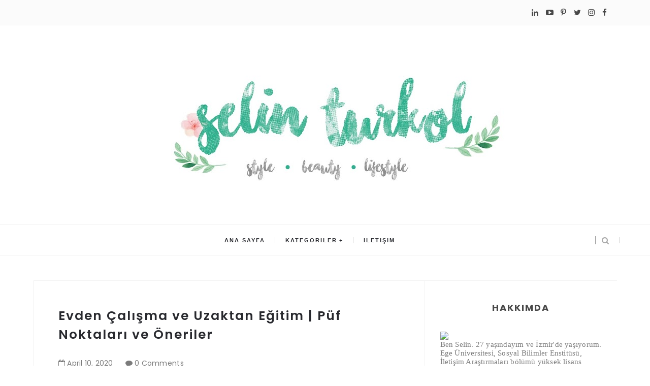

--- FILE ---
content_type: text/javascript; charset=UTF-8
request_url: http://www.selinturkol.com/feeds/posts/default/7168040869036513480?alt=json-in-script&callback=metaset
body_size: 1550
content:
// API callback
metaset({"version":"1.0","encoding":"UTF-8","entry":{"xmlns":"http://www.w3.org/2005/Atom","xmlns$blogger":"http://schemas.google.com/blogger/2008","xmlns$georss":"http://www.georss.org/georss","xmlns$gd":"http://schemas.google.com/g/2005","xmlns$thr":"http://purl.org/syndication/thread/1.0","id":{"$t":"tag:blogger.com,1999:blog-5644594724436624575.post-7168040869036513480"},"published":{"$t":"2020-04-10T18:08:00.000+03:00"},"updated":{"$t":"2020-04-10T18:08:10.043+03:00"},"category":[{"scheme":"http://www.blogger.com/atom/ns#","term":"Motivasyon"}],"title":{"type":"text","$t":"Evden Çalışma ve Uzaktan Eğitim | Püf Noktaları ve Öneriler"},"content":{"type":"html","$t":"\u003Cdiv style=\"text-align: center;\"\u003E\n\u003Cspan style=\"font-family: Helvetica Neue, Arial, Helvetica, sans-serif;\"\u003E\u003Cbr \/\u003E\u003C\/span\u003E\u003C\/div\u003E\n\u003Cdiv style=\"text-align: center;\"\u003E\n\u003Cspan style=\"font-family: Helvetica Neue, Arial, Helvetica, sans-serif;\"\u003E\u003Cbr \/\u003E\u003C\/span\u003E\u003C\/div\u003E\n\u003Cdiv style=\"text-align: center;\"\u003E\n\u003Cspan style=\"font-family: Helvetica Neue, Arial, Helvetica, sans-serif;\"\u003EHerkese merhabalar!\u003C\/span\u003E\u003C\/div\u003E\n\u003Cdiv style=\"text-align: center;\"\u003E\n\u003Cspan style=\"font-family: Helvetica Neue, Arial, Helvetica, sans-serif;\"\u003EKoronavirüs sebebiyle bir süredir zorunlu olarak evde kalıyoruz ve birçoğumuz evden çalışmaya ya da uzaktan eğitimlerimize devam ediyoruz. Evde olduğumuz süre boyunca bu zamanı en iyi ve en verimli şekilde değerlendirebilmek için motive kalmamız ve konsantrasyonumuzu güçlendirmemiz oldukça önem arz ediyor. Dolayısıyla ''Evden Çalışma Nedir?'', ''Evden Çalışırken Nelere Dikkat Etmeliyim?'', ''Evden Çalışırken Nasıl Motive Olabilirim?'' gibi sorular ortaya çıkıyor.\u003C\/span\u003E\u003C\/div\u003E\n\u003Cdiv style=\"text-align: center;\"\u003E\n\u003Cspan style=\"font-family: Helvetica Neue, Arial, Helvetica, sans-serif;\"\u003E\u003Cbr \/\u003E\u003C\/span\u003E\u003C\/div\u003E\n\u003Cdiv style=\"text-align: center;\"\u003E\n\u003Cspan style=\"font-family: Helvetica Neue, Arial, Helvetica, sans-serif;\"\u003EBugün yayınladığım video ile evden çalışmanın püf noktalarını ve kendimce önerilerimi sizlerle paylaştım. Umarım keyifle izlersiniz! Yorumlarınızı bekliyorum.\u003C\/span\u003E\u003C\/div\u003E\n\u003Cdiv style=\"text-align: center;\"\u003E\n\u003Cspan style=\"font-family: Helvetica Neue, Arial, Helvetica, sans-serif;\"\u003ESağlıkla kalın.\u003C\/span\u003E\u003C\/div\u003E\n\u003Cdiv style=\"text-align: center;\"\u003E\n\u003Cspan style=\"font-family: Helvetica Neue, Arial, Helvetica, sans-serif;\"\u003E\u003Cbr \/\u003E\u003C\/span\u003E\u003C\/div\u003E\n\u003Cdiv class=\"separator\" style=\"clear: both; text-align: center;\"\u003E\n\u003Cspan style=\"font-family: Helvetica Neue, Arial, Helvetica, sans-serif;\"\u003E\u003Ciframe width=\"320\" height=\"266\" class=\"YOUTUBE-iframe-video\" data-thumbnail-src=\"https:\/\/i.ytimg.com\/vi\/VucZFEX2bKQ\/0.jpg\" src=\"https:\/\/www.youtube.com\/embed\/VucZFEX2bKQ?feature=player_embedded\" frameborder=\"0\" allowfullscreen\u003E\u003C\/iframe\u003E\u003C\/span\u003E\u003C\/div\u003E\n\u003Cdiv style=\"text-align: center;\"\u003E\n\u003Cspan style=\"font-family: Helvetica Neue, Arial, Helvetica, sans-serif; font-size: x-small;\"\u003E\u003Cbr \/\u003E\u003C\/span\u003E\u003C\/div\u003E\n"},"link":[{"rel":"replies","type":"application/atom+xml","href":"http:\/\/www.selinturkol.com\/feeds\/7168040869036513480\/comments\/default","title":"Kayıt Yorumları"},{"rel":"replies","type":"text/html","href":"http:\/\/www.selinturkol.com\/2020\/04\/evden-calisma-ve-uzaktan-egitim-onerileri.html#comment-form","title":"0 Yorum"},{"rel":"edit","type":"application/atom+xml","href":"http:\/\/www.blogger.com\/feeds\/5644594724436624575\/posts\/default\/7168040869036513480"},{"rel":"self","type":"application/atom+xml","href":"http:\/\/www.blogger.com\/feeds\/5644594724436624575\/posts\/default\/7168040869036513480"},{"rel":"alternate","type":"text/html","href":"http:\/\/www.selinturkol.com\/2020\/04\/evden-calisma-ve-uzaktan-egitim-onerileri.html","title":"Evden Çalışma ve Uzaktan Eğitim | Püf Noktaları ve Öneriler"}],"author":[{"name":{"$t":"Selin Türkol"},"uri":{"$t":"http:\/\/www.blogger.com\/profile\/08759152399885232659"},"email":{"$t":"noreply@blogger.com"},"gd$image":{"rel":"http://schemas.google.com/g/2005#thumbnail","width":"16","height":"16","src":"https:\/\/img1.blogblog.com\/img\/b16-rounded.gif"}}],"media$thumbnail":{"xmlns$media":"http://search.yahoo.com/mrss/","url":"https:\/\/img.youtube.com\/vi\/VucZFEX2bKQ\/default.jpg","height":"72","width":"72"},"thr$total":{"$t":"0"}}});

--- FILE ---
content_type: text/javascript; charset=UTF-8
request_url: http://www.selinturkol.com/feeds/posts/default/-/Motivasyon?alt=json-in-script&callback=relatedposts&max-results=6
body_size: 8634
content:
// API callback
relatedposts({"version":"1.0","encoding":"UTF-8","feed":{"xmlns":"http://www.w3.org/2005/Atom","xmlns$openSearch":"http://a9.com/-/spec/opensearchrss/1.0/","xmlns$blogger":"http://schemas.google.com/blogger/2008","xmlns$georss":"http://www.georss.org/georss","xmlns$gd":"http://schemas.google.com/g/2005","xmlns$thr":"http://purl.org/syndication/thread/1.0","id":{"$t":"tag:blogger.com,1999:blog-5644594724436624575"},"updated":{"$t":"2024-10-25T00:07:40.442+03:00"},"category":[{"term":"Güzellik ve Bakım"},{"term":"Lifestyle"},{"term":"Moda"},{"term":"Güncel"},{"term":"Motivasyon"}],"title":{"type":"text","$t":"Selin Türkol - Stil,Güzellik ve Lifestyle"},"subtitle":{"type":"html","$t":""},"link":[{"rel":"http://schemas.google.com/g/2005#feed","type":"application/atom+xml","href":"http:\/\/www.selinturkol.com\/feeds\/posts\/default"},{"rel":"self","type":"application/atom+xml","href":"http:\/\/www.blogger.com\/feeds\/5644594724436624575\/posts\/default\/-\/Motivasyon?alt=json-in-script\u0026max-results=6"},{"rel":"alternate","type":"text/html","href":"http:\/\/www.selinturkol.com\/search\/label\/Motivasyon"},{"rel":"hub","href":"http://pubsubhubbub.appspot.com/"},{"rel":"next","type":"application/atom+xml","href":"http:\/\/www.blogger.com\/feeds\/5644594724436624575\/posts\/default\/-\/Motivasyon\/-\/Motivasyon?alt=json-in-script\u0026start-index=7\u0026max-results=6"}],"author":[{"name":{"$t":"Selin Türkol"},"uri":{"$t":"http:\/\/www.blogger.com\/profile\/03638492417406841728"},"email":{"$t":"noreply@blogger.com"},"gd$image":{"rel":"http://schemas.google.com/g/2005#thumbnail","width":"16","height":"16","src":"https:\/\/img1.blogblog.com\/img\/b16-rounded.gif"}}],"generator":{"version":"7.00","uri":"http://www.blogger.com","$t":"Blogger"},"openSearch$totalResults":{"$t":"13"},"openSearch$startIndex":{"$t":"1"},"openSearch$itemsPerPage":{"$t":"6"},"entry":[{"id":{"$t":"tag:blogger.com,1999:blog-5644594724436624575.post-8086793066871407072"},"published":{"$t":"2020-07-05T14:13:00.001+03:00"},"updated":{"$t":"2022-02-11T09:28:10.330+03:00"},"category":[{"scheme":"http://www.blogger.com/atom/ns#","term":"Motivasyon"}],"title":{"type":"text","$t":"Yolculuğun Keyfini Çıkar!"},"content":{"type":"html","$t":"\u003Cdiv class=\"separator\" style=\"clear: both; text-align: center;\"\u003E\u003Ca href=\"https:\/\/blogger.googleusercontent.com\/img\/b\/R29vZ2xl\/AVvXsEifq6RqQNRb-PrnIYm6sLgzs3Q9r9nbQFG4fpVS6dLd1eIHCh8cv5Kzh7f2Iy4-OMf2m1xckKitohH8df5qS857xg3rr4TxY2D9hglbCyO-AdQ06xxLLCSsio_vTc5Hx8F-x_-6r7x8CXJk\/s6016\/travel-BF3UBC3.jpg\" style=\"clear: left; float: left; margin-bottom: 1em; margin-right: 1em;\"\u003E\u003Cimg border=\"0\" data-original-height=\"6016\" data-original-width=\"4016\" height=\"500\" src=\"https:\/\/blogger.googleusercontent.com\/img\/b\/R29vZ2xl\/AVvXsEifq6RqQNRb-PrnIYm6sLgzs3Q9r9nbQFG4fpVS6dLd1eIHCh8cv5Kzh7f2Iy4-OMf2m1xckKitohH8df5qS857xg3rr4TxY2D9hglbCyO-AdQ06xxLLCSsio_vTc5Hx8F-x_-6r7x8CXJk\/w335-h500\/travel-BF3UBC3.jpg\" width=\"335\" \/\u003E\u003C\/a\u003E\u003C\/div\u003E\u003Cp class=\"MsoNormal\"\u003EMerhaba,\u003C\/p\u003E\u003Cp class=\"MsoNormal\"\u003E\u003Co:p\u003E\u003C\/o:p\u003E\u003C\/p\u003E\n\n\u003Cp class=\"MsoNormal\"\u003ESen de hayatının bazı anlarında isteğine hemen\nkavuşamayınca motivasyonunu kaybedenlerden misin? Geçen gün kendim için sorguladığım\nbir konuydu bu. Hayallerime ulaşmak için koyduğum hedeflere hızlıca\nulaşamadığım\u003Cspan style=\"mso-spacerun: yes;\"\u003E\u0026nbsp;\u003C\/span\u003Eiçin kendi kendimi\nsuçlarken buldum bir anda. \u003Ci\u003E‘’Neden yapamadın? Neden hemen olmadı? Haydi, bu\nkonu için geç kalmadın mı?’’\u003C\/i\u003E Sorularını sıkça sorduğumu fark ettim. Hayallerimize\nkavuşmak istediğimiz her noktada karşımıza çıkan bir cümle vardır. \u003Ci\u003E‘’Hemen\nHarekete Geç!’’ \u003C\/i\u003ETabii ki, ben de bu mesajı alır almaz hayallerim için adım\natan, hedeflerime ulaşmak için aksiyon alanlardanım. Evet harekete geçtim,\nkendim için bir şeyler yaptım ama sonucunu neden hemen göremedim? \u003Co:p\u003E\u003C\/o:p\u003E\u003C\/p\u003E\n\n\u003Cp class=\"MsoNormal\"\u003EBiliyorum, sen de kendini tıpkı benim gibi zaman zaman sorguluyorsun.\nZihninin seni ele geçirdiği her anda kendine can yakıcı, sorgulayıcı sorular soruyorsun.\nNeticede insanız her şey hemen olsun istiyoruz, her güzel şeye hızlıca sahip\nolmak ve o noktadan sonra yeni hedeflerimize ulaşmak için can atıyoruz. Fakat\nsence de bu biraz imkansız ya da bencilce bir hareket değil mi? Ya da biraz\nşöyle düşünelim: her istediğimize, her hayalimize, her hedefimize hemen ertesi\ngün ulaşsak mesela bu kadar güzel ve kıymetli hale gelir miydi? \u003Co:p\u003E\u003C\/o:p\u003E\u003C\/p\u003E\n\n\u003Cp class=\"MsoNormal\"\u003ETam da bu noktada kendimi sorgularken fark ettiğim bir hissi\npaylaşmak istiyorum seninle. \u003Ci\u003E‘’Yolda olmanın, yolcu olmanın tarifsiz hissi.’’\u003C\/i\u003E\nYolun sonundaki hedefe kitlenmek değil de, yolculuğun getirdiği tüm deneyimleri\nkabul ederek anın keyfini çıkarma duygusu. Şimdi bir sor sen de kendine, yolculuk\nmu sence daha değerli, yoksa yolun sonu mu? Yolculukta karşılaştığın her engel,\nher karar, her etki seni muhteşem bir finale hazırlamıyor mu? Girişler,\nçıkışlar, alman gereken önemli kararlar ve sorumluluklar seni bu yolculuğunda\nsen yapan şeyler değil mi aslında? Şimdi, bu sorularıma cevap arama. Biliyorum,\nokurken her bir soru için bir şeyler canlandı zihninde, sorulara cevap aramaya\nbaşladın hemen. Bırak lütfen, sorular cevapsız kalsın. Hislerini dinle. Bu\nsorular sende ne hissettirdi, hangi duyguları harekete geçirdi? Farkındalığa bir nebze olsun izin ver, bırak hislerine dokunsun. \u003Co:p\u003E\u003C\/o:p\u003E\u003C\/p\u003E\n\n\u003Cp class=\"MsoNormal\"\u003EHayallerimize ve hedeflerimize kavuşmak için unutmamamız\ngereken kıymetli bir nokta daha var. Bu nokta ki, belki de kainatın en değerli\nhazinelerinden. Peşinde koşsan yakalayamazsın, kaçırsan dönüp tekrar yaşayamazsın.\nAn ve Zaman. Zaman öyle bir kavram ki, durduğun anı zenginleştirirken\ntahminlerinin tümünü boşa çıkarabilir. Fakat tek bir şeyi değiştiremez, emek ve\nbununla birlikte şekillenen yolculuğun keyfi. Aslında başından beri\nsorguladığımız şey de zamanın ta kendisi değil mi? Fark et. Zamanla\nsavaşıyoruz, zamana kafa tutmaya çalışıyoruz, bu yüzdendir tüm yorgunluğumuz.\nBu sebeple bırak zaman kendi mucizelerini yaratsın. Hayallerine ve hedeflerine\nulaşabilmen için gerçekleşmesi gereken bir an var senin bile tahmin edemeyeceğin.\nBelki bugün, belki yarın, belki 1 ay belki de 120 ay sonra. Zamanı kovalamayı\nbıraktığında emin ol ki her şey çok daha kolaylaşacak ve her an keyif dolu bir hal\nalacak hayatında. \u003Co:p\u003E\u003C\/o:p\u003E\u003C\/p\u003E\n\n\u003Cp class=\"MsoNormal\"\u003EZamana güven! Hayatın muhteşem zamanlaması ile sana sunacağı\nmucizelere güven. Bu mucizeler bazen senin yüzünü güldürecek şeyler de\nolmayabilir bu arada. Seni üzebilir, seni kırabilir, kalbini paramparça da\nedebilir. Fakat yolculuk da böyle bir şey işte. Fark et. Her ne yaşarsan yaşa\nyolun sonucunda seni bekleyen şeyden hiç vazgeçme. Düşünsene, senden başka kim\nyaşayabilir bu yolculuğu? Her şeyi sana özel, sokakları, sürprizleri sadece ama\nsadece senin yaşaman için hazırlanmış bir yolculuk bu. Özel olmanın keyfini\nçıkar. Her adımın keyfine var. Her nefesin önemini hisset. \u003Co:p\u003E\u003C\/o:p\u003E\u003C\/p\u003E\n\n\u003Cp class=\"MsoNormal\"\u003EBen de yolculuğumda bu anı seninle paylaşabildiğim için çok\nmutluyum. Senin okuduğun her satırda ben de kendime varlığımı hatırlatıyorum.\nİyi ki varsın! \u003Co:p\u003E\u003C\/o:p\u003E\u003C\/p\u003E\n\n\u003Cp class=\"MsoNormal\"\u003EBir sonraki yazıda görüşmek üzere, \u003Co:p\u003E\u003C\/o:p\u003E\u003C\/p\u003E\n\n\u003Cp class=\"MsoNormal\"\u003ESevgiler.\u003C\/p\u003E"},"link":[{"rel":"replies","type":"application/atom+xml","href":"http:\/\/www.selinturkol.com\/feeds\/8086793066871407072\/comments\/default","title":"Kayıt Yorumları"},{"rel":"replies","type":"text/html","href":"http:\/\/www.selinturkol.com\/2020\/07\/yolculugun-keyfini-ckar.html#comment-form","title":"0 Yorum"},{"rel":"edit","type":"application/atom+xml","href":"http:\/\/www.blogger.com\/feeds\/5644594724436624575\/posts\/default\/8086793066871407072"},{"rel":"self","type":"application/atom+xml","href":"http:\/\/www.blogger.com\/feeds\/5644594724436624575\/posts\/default\/8086793066871407072"},{"rel":"alternate","type":"text/html","href":"http:\/\/www.selinturkol.com\/2020\/07\/yolculugun-keyfini-ckar.html","title":"Yolculuğun Keyfini Çıkar!"}],"author":[{"name":{"$t":"Selin Türkol"},"uri":{"$t":"http:\/\/www.blogger.com\/profile\/08759152399885232659"},"email":{"$t":"noreply@blogger.com"},"gd$image":{"rel":"http://schemas.google.com/g/2005#thumbnail","width":"16","height":"16","src":"https:\/\/img1.blogblog.com\/img\/b16-rounded.gif"}}],"media$thumbnail":{"xmlns$media":"http://search.yahoo.com/mrss/","url":"https:\/\/blogger.googleusercontent.com\/img\/b\/R29vZ2xl\/AVvXsEifq6RqQNRb-PrnIYm6sLgzs3Q9r9nbQFG4fpVS6dLd1eIHCh8cv5Kzh7f2Iy4-OMf2m1xckKitohH8df5qS857xg3rr4TxY2D9hglbCyO-AdQ06xxLLCSsio_vTc5Hx8F-x_-6r7x8CXJk\/s72-w335-h500-c\/travel-BF3UBC3.jpg","height":"72","width":"72"},"thr$total":{"$t":"0"}},{"id":{"$t":"tag:blogger.com,1999:blog-5644594724436624575.post-7168040869036513480"},"published":{"$t":"2020-04-10T18:08:00.000+03:00"},"updated":{"$t":"2020-04-10T18:08:10.043+03:00"},"category":[{"scheme":"http://www.blogger.com/atom/ns#","term":"Motivasyon"}],"title":{"type":"text","$t":"Evden Çalışma ve Uzaktan Eğitim | Püf Noktaları ve Öneriler"},"content":{"type":"html","$t":"\u003Cdiv style=\"text-align: center;\"\u003E\n\u003Cspan style=\"font-family: Helvetica Neue, Arial, Helvetica, sans-serif;\"\u003E\u003Cbr \/\u003E\u003C\/span\u003E\u003C\/div\u003E\n\u003Cdiv style=\"text-align: center;\"\u003E\n\u003Cspan style=\"font-family: Helvetica Neue, Arial, Helvetica, sans-serif;\"\u003E\u003Cbr \/\u003E\u003C\/span\u003E\u003C\/div\u003E\n\u003Cdiv style=\"text-align: center;\"\u003E\n\u003Cspan style=\"font-family: Helvetica Neue, Arial, Helvetica, sans-serif;\"\u003EHerkese merhabalar!\u003C\/span\u003E\u003C\/div\u003E\n\u003Cdiv style=\"text-align: center;\"\u003E\n\u003Cspan style=\"font-family: Helvetica Neue, Arial, Helvetica, sans-serif;\"\u003EKoronavirüs sebebiyle bir süredir zorunlu olarak evde kalıyoruz ve birçoğumuz evden çalışmaya ya da uzaktan eğitimlerimize devam ediyoruz. Evde olduğumuz süre boyunca bu zamanı en iyi ve en verimli şekilde değerlendirebilmek için motive kalmamız ve konsantrasyonumuzu güçlendirmemiz oldukça önem arz ediyor. Dolayısıyla ''Evden Çalışma Nedir?'', ''Evden Çalışırken Nelere Dikkat Etmeliyim?'', ''Evden Çalışırken Nasıl Motive Olabilirim?'' gibi sorular ortaya çıkıyor.\u003C\/span\u003E\u003C\/div\u003E\n\u003Cdiv style=\"text-align: center;\"\u003E\n\u003Cspan style=\"font-family: Helvetica Neue, Arial, Helvetica, sans-serif;\"\u003E\u003Cbr \/\u003E\u003C\/span\u003E\u003C\/div\u003E\n\u003Cdiv style=\"text-align: center;\"\u003E\n\u003Cspan style=\"font-family: Helvetica Neue, Arial, Helvetica, sans-serif;\"\u003EBugün yayınladığım video ile evden çalışmanın püf noktalarını ve kendimce önerilerimi sizlerle paylaştım. Umarım keyifle izlersiniz! Yorumlarınızı bekliyorum.\u003C\/span\u003E\u003C\/div\u003E\n\u003Cdiv style=\"text-align: center;\"\u003E\n\u003Cspan style=\"font-family: Helvetica Neue, Arial, Helvetica, sans-serif;\"\u003ESağlıkla kalın.\u003C\/span\u003E\u003C\/div\u003E\n\u003Cdiv style=\"text-align: center;\"\u003E\n\u003Cspan style=\"font-family: Helvetica Neue, Arial, Helvetica, sans-serif;\"\u003E\u003Cbr \/\u003E\u003C\/span\u003E\u003C\/div\u003E\n\u003Cdiv class=\"separator\" style=\"clear: both; text-align: center;\"\u003E\n\u003Cspan style=\"font-family: Helvetica Neue, Arial, Helvetica, sans-serif;\"\u003E\u003Ciframe width=\"320\" height=\"266\" class=\"YOUTUBE-iframe-video\" data-thumbnail-src=\"https:\/\/i.ytimg.com\/vi\/VucZFEX2bKQ\/0.jpg\" src=\"https:\/\/www.youtube.com\/embed\/VucZFEX2bKQ?feature=player_embedded\" frameborder=\"0\" allowfullscreen\u003E\u003C\/iframe\u003E\u003C\/span\u003E\u003C\/div\u003E\n\u003Cdiv style=\"text-align: center;\"\u003E\n\u003Cspan style=\"font-family: Helvetica Neue, Arial, Helvetica, sans-serif; font-size: x-small;\"\u003E\u003Cbr \/\u003E\u003C\/span\u003E\u003C\/div\u003E\n"},"link":[{"rel":"replies","type":"application/atom+xml","href":"http:\/\/www.selinturkol.com\/feeds\/7168040869036513480\/comments\/default","title":"Kayıt Yorumları"},{"rel":"replies","type":"text/html","href":"http:\/\/www.selinturkol.com\/2020\/04\/evden-calisma-ve-uzaktan-egitim-onerileri.html#comment-form","title":"0 Yorum"},{"rel":"edit","type":"application/atom+xml","href":"http:\/\/www.blogger.com\/feeds\/5644594724436624575\/posts\/default\/7168040869036513480"},{"rel":"self","type":"application/atom+xml","href":"http:\/\/www.blogger.com\/feeds\/5644594724436624575\/posts\/default\/7168040869036513480"},{"rel":"alternate","type":"text/html","href":"http:\/\/www.selinturkol.com\/2020\/04\/evden-calisma-ve-uzaktan-egitim-onerileri.html","title":"Evden Çalışma ve Uzaktan Eğitim | Püf Noktaları ve Öneriler"}],"author":[{"name":{"$t":"Selin Türkol"},"uri":{"$t":"http:\/\/www.blogger.com\/profile\/08759152399885232659"},"email":{"$t":"noreply@blogger.com"},"gd$image":{"rel":"http://schemas.google.com/g/2005#thumbnail","width":"16","height":"16","src":"https:\/\/img1.blogblog.com\/img\/b16-rounded.gif"}}],"media$thumbnail":{"xmlns$media":"http://search.yahoo.com/mrss/","url":"https:\/\/img.youtube.com\/vi\/VucZFEX2bKQ\/default.jpg","height":"72","width":"72"},"thr$total":{"$t":"0"}},{"id":{"$t":"tag:blogger.com,1999:blog-5644594724436624575.post-3862393627364442601"},"published":{"$t":"2019-06-03T20:17:00.002+03:00"},"updated":{"$t":"2019-06-03T20:17:41.371+03:00"},"category":[{"scheme":"http://www.blogger.com/atom/ns#","term":"Güncel"},{"scheme":"http://www.blogger.com/atom/ns#","term":"Motivasyon"}],"title":{"type":"text","$t":"İlham Almak ve İlham Vermek Üzerine Kısa Bir Yazı"},"content":{"type":"html","$t":"\u003Cbr \/\u003E\n\u003Cdiv class=\"MsoNormal\" style=\"text-align: justify;\"\u003E\n\u003Cdiv class=\"separator\" style=\"clear: both; text-align: center;\"\u003E\n\u003Ca href=\"https:\/\/blogger.googleusercontent.com\/img\/b\/R29vZ2xl\/AVvXsEhKr3x3iQ8FMIk25txx6Cv6wWwdTZZY_9M8EO4F30ej5NTOiWHODYsJ0ekvU5aZrZoB6RLS8flRBf_7_dEhRsoySXJZmwPkx1Fm003wjZ06rRTKbenA_ySznbXeJ6R4U9n9yWzk3MoeN-j0\/s1600\/ilhamblog.jpg\" imageanchor=\"1\" style=\"margin-left: 1em; margin-right: 1em;\"\u003E\u003Cimg border=\"0\" data-original-height=\"1080\" data-original-width=\"1080\" height=\"320\" src=\"https:\/\/blogger.googleusercontent.com\/img\/b\/R29vZ2xl\/AVvXsEhKr3x3iQ8FMIk25txx6Cv6wWwdTZZY_9M8EO4F30ej5NTOiWHODYsJ0ekvU5aZrZoB6RLS8flRBf_7_dEhRsoySXJZmwPkx1Fm003wjZ06rRTKbenA_ySznbXeJ6R4U9n9yWzk3MoeN-j0\/s320\/ilhamblog.jpg\" width=\"320\" \/\u003E\u003C\/a\u003E\u003C\/div\u003E\n\u003Cbr \/\u003E\u003C\/div\u003E\n\u003Cdiv class=\"MsoNormal\" style=\"text-align: justify;\"\u003E\n\u003Cspan style=\"font-family: \u0026quot;times new roman\u0026quot; , serif; font-size: 12.0pt; line-height: 115%;\"\u003EMerhaba,\u0026nbsp;\u003C\/span\u003E\u003C\/div\u003E\n\u003Cdiv class=\"MsoNormal\" style=\"text-align: justify;\"\u003E\n\u003Cspan style=\"font-family: \u0026quot;times new roman\u0026quot; , serif; font-size: 12pt;\"\u003EUzun zamandır bloga yazı\nyazmıyorum. Halbuki yazı yazmak bana inanılmaz bir güç ve mutluluk verir. Gelin\ngörün, mesleğim de metin yazarlığı. Yani, benim için hobi olarak başlayan bir\nyolculuk, artık mesleğim ve her gün aşina olduğun bir şey haline geldi. Bugün\nyazlıkta bir an oturdum ve düşündüm, bana ne ilham verir? Çevreme baktım,\nmuazzam bir sakinlik, doğanın harika sesleri ve kuşların cıvıltıları… Sonra\ndüşündüm ilham vermek ve bir şeylerden ilham almak üzerine. Herkesin bu hayatta\nilham bulduğu ve ilham olarak beslendiği şeyler farklı. Mesela ben, doğanın\ndinginliğinde, sakinliğinde, denizin dalga sesinde muhteşem bir ilham bulurum.\nMotive olmak için de çoğu zaman bu unsurlara sığınırım.\u003C\/span\u003E\u003C\/div\u003E\n\u003Cdiv class=\"MsoNormal\" style=\"text-align: justify;\"\u003E\n\u003Cspan style=\"font-family: \u0026quot;times new roman\u0026quot; , serif; font-size: 12.0pt; line-height: 115%;\"\u003E\u003Cbr \/\u003E\u003C\/span\u003E\u003C\/div\u003E\n\u003Cdiv class=\"MsoNormal\" style=\"text-align: justify;\"\u003E\n\u003Cspan style=\"font-family: \u0026quot;times new roman\u0026quot; , serif; font-size: 12.0pt; line-height: 115%;\"\u003EBir an aklıma uzun\nzamandır video çekmediğim ve bir şeyler üzerine konuşmadığım geldi. Bugüne dek\nbirçok videomdan sonra ilham kaynağı olduğumu ve insanlara ilham verdiğim\nsöylendi. Elbette ki, bu çok büyük bir mutluluk! İlham kaynağı olmak ne güzel\nbir duygu! Peki, bu hayatta ilham vermek için ne yapmalı? Doğru bir hayat,\nkendini olduğun gibi yansıtmak, kurgulanmış sözler? Açıkçası bu saydığım\nmaddelerin hiçbiri pek işe yaramaz. Ben sadece, gerçek hayatta nasıl düşünüyorsam,\nne yapıyorsam, ne hissediyorsam bunu aktarıyorum. \u003Co:p\u003E\u003C\/o:p\u003E\u003C\/span\u003E\u003C\/div\u003E\n\u003Cdiv class=\"MsoNormal\" style=\"text-align: justify;\"\u003E\n\u003Cspan style=\"font-family: \u0026quot;times new roman\u0026quot; , serif; font-size: 12.0pt; line-height: 115%;\"\u003E\u003Cbr \/\u003E\u003C\/span\u003E\u003C\/div\u003E\n\u003Cdiv class=\"MsoNormal\" style=\"text-align: justify;\"\u003E\n\u003Cspan style=\"font-family: \u0026quot;times new roman\u0026quot; , serif; font-size: 12.0pt; line-height: 115%;\"\u003EBir de hayatımızda\nsıklıkla ilham aldığımız insanları düşünelim. Ne yapıyorlar da böylesi bir\nilham kaynağı haline dönüşüyorlar? Bu bana göre oldukça sübjektif bir konu.\nYani, bana ilham kaynağı olan biri pek tabii size oldukça sıradan ya da itici\ngelebilir. Bence, bizlere ilham kaynağı olmayı başaran insanlar, bizim\nhayatımıza, yaşam tarzıma yakın olan insanlar. Bir düşünün, sizi yansıtmayan,\nhayata sizin gibi bakmayan birini nasıl ilham kaynağı olarak görebilirsiniz ki?\n\u003Co:p\u003E\u003C\/o:p\u003E\u003C\/span\u003E\u003C\/div\u003E\n\u003Cdiv class=\"MsoNormal\" style=\"text-align: justify;\"\u003E\n\u003Cspan style=\"font-family: \u0026quot;times new roman\u0026quot; , serif; font-size: 12.0pt; line-height: 115%;\"\u003E\u003Cbr \/\u003E\u003C\/span\u003E\u003C\/div\u003E\n\u003Cdiv class=\"MsoNormal\" style=\"text-align: justify;\"\u003E\n\u003Cspan style=\"font-family: \u0026quot;times new roman\u0026quot; , serif; font-size: 12.0pt; line-height: 115%;\"\u003EPeki, bizlere ilham\nkaynağı olan insanlar bir yana dursun, bizlerin kime ilham olabileceğini tahmin\nedebiliyor musunuz? Her birimiz bu dünya üzerinde biriciğiz ve yeganeyiz. Evet,\nbuna inanın. Mesela benden bir tane, senden bir tane daha yok bu dünyada. Birilerine\nilham olmak, birilerinin ilham kaynağı olmak hayal değil. Sen de insanlara\nmuhteşem bir ilham verebilirsin. Tıpkı doğa gibi, tıpkı deniz gibi… İnsanlara\nilham verici konuşmalar yapmak için önce sen kendini en iyi şekilde\ntanımalısın. Kendinin güçlü, zayıf yönlerini bilmeli, fırsatlarının ve\ntehtidlerinin yeterince farkında olmalısın. Böylece kendini parlatabilir,\nböylece kimileri için bir ilham kaynağı olmayı başarabilirsin. Vazgeçmek yok.\u003Co:p\u003E\u003C\/o:p\u003E\u003C\/span\u003E\u003C\/div\u003E\n\u003Cdiv class=\"MsoNormal\" style=\"text-align: justify;\"\u003E\n\u003Cspan style=\"font-family: \u0026quot;times new roman\u0026quot; , serif; font-size: 12.0pt; line-height: 115%;\"\u003E\u003Cbr \/\u003E\u003C\/span\u003E\u003C\/div\u003E\n\u003Cdiv class=\"MsoNormal\" style=\"text-align: justify;\"\u003E\n\u003Cspan style=\"font-family: \u0026quot;times new roman\u0026quot; , serif; font-size: 12.0pt; line-height: 115%;\"\u003EBugün, doğanın\nsakinliğinin ilhamıyla dökülenler bu kadardı… Bir sonraki yazıda görüşmek\nüzere, sevgiyle kalın!\u003Co:p\u003E\u003C\/o:p\u003E\u003C\/span\u003E\u003C\/div\u003E\n\u003Cbr \/\u003E"},"link":[{"rel":"replies","type":"application/atom+xml","href":"http:\/\/www.selinturkol.com\/feeds\/3862393627364442601\/comments\/default","title":"Kayıt Yorumları"},{"rel":"replies","type":"text/html","href":"http:\/\/www.selinturkol.com\/2019\/06\/ilham-uzerine-kisa-bir-yaz.html#comment-form","title":"2 Yorum"},{"rel":"edit","type":"application/atom+xml","href":"http:\/\/www.blogger.com\/feeds\/5644594724436624575\/posts\/default\/3862393627364442601"},{"rel":"self","type":"application/atom+xml","href":"http:\/\/www.blogger.com\/feeds\/5644594724436624575\/posts\/default\/3862393627364442601"},{"rel":"alternate","type":"text/html","href":"http:\/\/www.selinturkol.com\/2019\/06\/ilham-uzerine-kisa-bir-yaz.html","title":"İlham Almak ve İlham Vermek Üzerine Kısa Bir Yazı"}],"author":[{"name":{"$t":"Selin Türkol"},"uri":{"$t":"http:\/\/www.blogger.com\/profile\/03638492417406841728"},"email":{"$t":"noreply@blogger.com"},"gd$image":{"rel":"http://schemas.google.com/g/2005#thumbnail","width":"16","height":"16","src":"https:\/\/img1.blogblog.com\/img\/b16-rounded.gif"}}],"media$thumbnail":{"xmlns$media":"http://search.yahoo.com/mrss/","url":"https:\/\/blogger.googleusercontent.com\/img\/b\/R29vZ2xl\/AVvXsEhKr3x3iQ8FMIk25txx6Cv6wWwdTZZY_9M8EO4F30ej5NTOiWHODYsJ0ekvU5aZrZoB6RLS8flRBf_7_dEhRsoySXJZmwPkx1Fm003wjZ06rRTKbenA_ySznbXeJ6R4U9n9yWzk3MoeN-j0\/s72-c\/ilhamblog.jpg","height":"72","width":"72"},"thr$total":{"$t":"2"}},{"id":{"$t":"tag:blogger.com,1999:blog-5644594724436624575.post-273317047270303015"},"published":{"$t":"2018-12-15T21:36:00.002+03:00"},"updated":{"$t":"2018-12-15T21:36:37.464+03:00"},"category":[{"scheme":"http://www.blogger.com/atom/ns#","term":"Motivasyon"}],"title":{"type":"text","$t":"Kusurlarımla Mutluyum! | Bol Motivasyon İçeren Bir Konuşma"},"content":{"type":"html","$t":"\u003Cdiv style=\"text-align: center;\"\u003E\nMerhaba!\u003C\/div\u003E\n\u003Cdiv style=\"text-align: center;\"\u003E\nBugünkü yazımda gün içerisinde yayınladığım videoyu sizlerle paylaşmak istedim. Kusursuzluk, hatalar, hatalardan ders çıkarmak ve mükemmeliyetçilik gibi konulara video içerisinde değindim. Bazen hayatımızın belirli noktalarında durup, nefes almak ve anın farkına varmak gerekiyor. Kusurlarımız olduğunun farkına varmalı ve kendimizi hatalarımızın yanı sıra kusurlarımızla da kabul ederek yolculuğumuza devam etmemiz gerekiyor. Devamı için aşağıdaki bağlantıya tıklayıp videoyu izleyebilirsiniz :)\u003C\/div\u003E\n\u003Cdiv style=\"text-align: center;\"\u003E\n\u003Cbr \/\u003E\u003C\/div\u003E\n\u003Cdiv class=\"separator\" style=\"clear: both; text-align: center;\"\u003E\n\u003Ciframe width=\"320\" height=\"266\" class=\"YOUTUBE-iframe-video\" data-thumbnail-src=\"https:\/\/i.ytimg.com\/vi\/pJ5c8SE5gbQ\/0.jpg\" src=\"https:\/\/www.youtube.com\/embed\/pJ5c8SE5gbQ?feature=player_embedded\" frameborder=\"0\" allowfullscreen\u003E\u003C\/iframe\u003E\u003C\/div\u003E\n\u003Cdiv class=\"separator\" style=\"clear: both; text-align: center;\"\u003E\n\u003Cbr \/\u003E\u003C\/div\u003E\n\u003Cdiv class=\"separator\" style=\"clear: both; text-align: center;\"\u003E\nBir sonraki yazıda görüşmek üzere, sevgiyle kalın.\u003C\/div\u003E\n\u003Cdiv style=\"text-align: center;\"\u003E\n\u003Cbr \/\u003E\u003C\/div\u003E\n"},"link":[{"rel":"replies","type":"application/atom+xml","href":"http:\/\/www.selinturkol.com\/feeds\/273317047270303015\/comments\/default","title":"Kayıt Yorumları"},{"rel":"replies","type":"text/html","href":"http:\/\/www.selinturkol.com\/2018\/12\/kusurlarimla-mutluyum-bol-motivasyon-iceren-bir-konusma.html#comment-form","title":"0 Yorum"},{"rel":"edit","type":"application/atom+xml","href":"http:\/\/www.blogger.com\/feeds\/5644594724436624575\/posts\/default\/273317047270303015"},{"rel":"self","type":"application/atom+xml","href":"http:\/\/www.blogger.com\/feeds\/5644594724436624575\/posts\/default\/273317047270303015"},{"rel":"alternate","type":"text/html","href":"http:\/\/www.selinturkol.com\/2018\/12\/kusurlarimla-mutluyum-bol-motivasyon-iceren-bir-konusma.html","title":"Kusurlarımla Mutluyum! | Bol Motivasyon İçeren Bir Konuşma"}],"author":[{"name":{"$t":"Selin Türkol"},"uri":{"$t":"http:\/\/www.blogger.com\/profile\/03638492417406841728"},"email":{"$t":"noreply@blogger.com"},"gd$image":{"rel":"http://schemas.google.com/g/2005#thumbnail","width":"16","height":"16","src":"https:\/\/img1.blogblog.com\/img\/b16-rounded.gif"}}],"media$thumbnail":{"xmlns$media":"http://search.yahoo.com/mrss/","url":"https:\/\/img.youtube.com\/vi\/pJ5c8SE5gbQ\/default.jpg","height":"72","width":"72"},"thr$total":{"$t":"0"}},{"id":{"$t":"tag:blogger.com,1999:blog-5644594724436624575.post-3057482405529050756"},"published":{"$t":"2018-05-30T14:39:00.004+03:00"},"updated":{"$t":"2018-05-30T14:39:44.816+03:00"},"category":[{"scheme":"http://www.blogger.com/atom/ns#","term":"Lifestyle"},{"scheme":"http://www.blogger.com/atom/ns#","term":"Motivasyon"}],"title":{"type":"text","$t":"''Unutma, Hayat Bir Yolculuktur! Bir Varış Noktası Değil''"},"content":{"type":"html","$t":"\u003Cdiv style=\"text-align: justify;\"\u003E\n\u003Cbr \/\u003E\u003C\/div\u003E\n\u003Cdiv style=\"text-align: justify;\"\u003E\nMerhaba!\u003C\/div\u003E\n\u003Cdiv style=\"text-align: justify;\"\u003E\nUzun süredir bu cümleyi kafamda tekrarlıyorum. \u003Ci\u003E''Hayat bir yolculuktur, bir varış noktası değil.''\u0026nbsp;\u003C\/i\u003E\u003C\/div\u003E\n\u003Cdiv style=\"text-align: justify;\"\u003E\nFark ettim ki bir süredir hayatımda sadece bir şeyleri başardığımda kendimi tebrik eder olmuşum. Tıpkı yapılacaklar listesindeki tüm maddeleri veya işleri tamamlayıp üzerini çizdiğimde hissettiğim mutluluk gibi. Başarıya ulaştığımda bir çizik, yazı yazdığımda bir çizik, iş bulduğumda bir çizik... Bu varış noktalarından sonrası ise hep aynı his. ''\u003Ci\u003EYa şimdi ne olacak? Sırada ne var? Bir sonraki adımda başarılı olmak için ne yapmam gerekiyor?''. \u003C\/i\u003EBu sorular yoluma devam etmek için kendime sürekli sorduğum sorular haline gelmiş. Öyle ki, bu noktalara ulaşmaya çalışırken yaşadığım herhangi bir olumsuzlukta bedenen ve ruhen ani negatif reaksiyonlar verir hale gelmişim.\u0026nbsp;\u003C\/div\u003E\n\u003Cdiv style=\"text-align: justify;\"\u003E\n\u003Cbr \/\u003E\u003C\/div\u003E\n\u003Cdiv style=\"text-align: justify;\"\u003E\nYalnız değilsiniz! Günümüz şartlarındaki yaşam mücadelesi içerisinde bir çok bireyin yaşadığı sıkıntılardan birini yaşıyoruz. Asla tek bir şey yeterli olmuyor, hep daha fazlasını istiyoruz. Hiç düşündünüz mü neden diye? Hiç sormaya cesaret edebildiniz mi kendinize? Sürekli bir koşuşturma halinde, sürekli bir hedefe odaklı olarak yaşıyoruz. Şimdi böyle söyleyince kulağa ne kadar yorucu geldi değil mi? Ben de ilk duyduğumda böyle hissetmiştim. İnanın yaşarken hiç öyle gelmiyor insana.\u0026nbsp;\u003C\/div\u003E\n\u003Cdiv style=\"text-align: justify;\"\u003E\n\u003Cbr \/\u003E\u003C\/div\u003E\n\u003Cdiv style=\"text-align: justify;\"\u003E\nŞimdi soracaksınız belki de, ''hayatta hedefleri olmayan insan ne işe yarar?'' diye. Ben çok kez sormuştum çünkü bu soruyu. Kendimden biliyorum :) Hayatta bazı farkındalıklara varmadan önce oldukça keskin köşelere sahip bir birey olarak şimdi diyorum ki, hedef değil yolculuğumuz önemli. Bu yolculukta edindiğimiz deneyimler, kazandığımız kazanımlar, yaşadığımız süreç önemli.\u0026nbsp;\u003C\/div\u003E\n\u003Cdiv style=\"text-align: justify;\"\u003E\n\u003Cbr \/\u003E\u003C\/div\u003E\n\u003Cdiv style=\"text-align: justify;\"\u003E\nNe başarı, ne sevgi, ne para, ne kariyer. Bunların hiçbiri bir varış noktası olmasın hayatınızda. Yetmeyecek çünkü. Birini elde ettiğinizde daha fazlasını isteyeceksiniz. Doğal olarak mutluluğu\u0026nbsp; o an yaşayan değil,\u0026nbsp; kovalayan bireyler haline geleceksiniz.\u0026nbsp;\u003C\/div\u003E\n\u003Cdiv style=\"text-align: justify;\"\u003E\n\u003Cbr \/\u003E\u003C\/div\u003E\n\u003Cdiv style=\"text-align: justify;\"\u003E\nYakın zamanda fark ettim ki, aslında her şey bakış açımızı değiştirmekle başlıyor. Hedefleri hayatımızın merkezine koymamaya başladığımız zaman akıp gidiyor hayat. Mücadele ya da kavgaya gerek kalmıyor. En başta kendinizle yarış halinde olmaktan çıkıyor hayat. Mutluluk mu istiyorsunuz? O anı sonuna kadar yaşayın. Başarı mı istiyorsunuz? O gün nelerin üstesinden gelebildiniz onu düşünün. Kariyer mi istiyorsunuz? Bu yaşınıza kadar kendinize kazandırdığınız şeylere, kendinize yaptığınız yatırımlara bakarak gururlanın. Unutmayın, hayat dediğimiz şey koca bir süreç. Uzun ya da kısa olması hiç fark etmez, bu sizin yolunuz. Durduğunuz duraklara takılmayın. Yolculuğun tadını çıkarmaya bakın :)\u003C\/div\u003E\n\u003Cdiv style=\"text-align: justify;\"\u003E\n\u003Cbr \/\u003E\u003C\/div\u003E\n\u003Cdiv style=\"text-align: justify;\"\u003E\nBir sonraki yazıda görüşürüz!\u0026nbsp;\u003C\/div\u003E\n\u003Cdiv style=\"text-align: justify;\"\u003E\nKocaman sevgiler.\u003C\/div\u003E\n"},"link":[{"rel":"replies","type":"application/atom+xml","href":"http:\/\/www.selinturkol.com\/feeds\/3057482405529050756\/comments\/default","title":"Kayıt Yorumları"},{"rel":"replies","type":"text/html","href":"http:\/\/www.selinturkol.com\/2018\/05\/unutma-hayat-bir-yolculuktur-bir-varis-noktasi-degil.html#comment-form","title":"0 Yorum"},{"rel":"edit","type":"application/atom+xml","href":"http:\/\/www.blogger.com\/feeds\/5644594724436624575\/posts\/default\/3057482405529050756"},{"rel":"self","type":"application/atom+xml","href":"http:\/\/www.blogger.com\/feeds\/5644594724436624575\/posts\/default\/3057482405529050756"},{"rel":"alternate","type":"text/html","href":"http:\/\/www.selinturkol.com\/2018\/05\/unutma-hayat-bir-yolculuktur-bir-varis-noktasi-degil.html","title":"''Unutma, Hayat Bir Yolculuktur! Bir Varış Noktası Değil''"}],"author":[{"name":{"$t":"Selin Türkol"},"uri":{"$t":"http:\/\/www.blogger.com\/profile\/03638492417406841728"},"email":{"$t":"noreply@blogger.com"},"gd$image":{"rel":"http://schemas.google.com/g/2005#thumbnail","width":"16","height":"16","src":"https:\/\/img1.blogblog.com\/img\/b16-rounded.gif"}}],"thr$total":{"$t":"0"}},{"id":{"$t":"tag:blogger.com,1999:blog-5644594724436624575.post-718023705602190388"},"published":{"$t":"2018-04-02T14:16:00.003+03:00"},"updated":{"$t":"2018-04-02T14:16:10.061+03:00"},"category":[{"scheme":"http://www.blogger.com/atom/ns#","term":"Motivasyon"}],"title":{"type":"text","$t":"Enerjinizi Yükseltmenin Yolları \/ Ways to Boost Your Energy"},"content":{"type":"html","$t":"\u003Cdiv style=\"text-align: center;\"\u003E\nMerhaba!\u003C\/div\u003E\n\u003Cdiv style=\"text-align: center;\"\u003E\nBugünkü yazımda sizlerle enerjinizi yükseltmenin yollarını paylaşacağım!\u003C\/div\u003E\n\u003Cdiv style=\"text-align: center;\"\u003E\nModunuzun düşük olduğunu düşünüğünüz zamanlar elbette ki olmuştur. Bütün gün hiçbir şey yapmak istemediğiniz, enerjinizin düşük olduğu günlerde bu sayacağım yolları denerseniz eminim ki enerjiniz çok daha yüksek bir şekilde güne devam edebilirsiniz.\u003C\/div\u003E\n\u003Cdiv style=\"text-align: center;\"\u003E\n\u003Cbr \/\u003E\u003C\/div\u003E\n\u003Cdiv style=\"text-align: justify;\"\u003E\n\u003Ci\u003E1. Hemen harekete geçin. Yürüyün, koşun, yoga yapın ve belki de en etkilisi dans edin.\u003C\/i\u003E\u003C\/div\u003E\n\u003Cdiv style=\"text-align: justify;\"\u003E\n\u003Ci\u003E2. Mum yakın ya da kokuların gücünden faydalanın.\u003C\/i\u003E\u003C\/div\u003E\n\u003Cdiv style=\"text-align: justify;\"\u003E\n\u003Ci\u003E3. Yüksek enerjili bir müzik dinleyin ve kendize böyle zamanlarda dinleyebileceğiniz bir playlist oluşturun.\u003C\/i\u003E\u003C\/div\u003E\n\u003Cdiv style=\"text-align: justify;\"\u003E\n\u003Ci\u003E3.10 saniye boyunca derin derin nefes alıp verin, böylece temiz havanın bünyenize daha çabuk ulaşmasını sağlayacaksınız.\u003C\/i\u003E\u003C\/div\u003E\n\u003Cdiv style=\"text-align: justify;\"\u003E\n\u003Ci\u003E4. Size iyi gelen ve sevdiğiniz bir insanla sohbet edin, fikir alışverişi yapın.\u003C\/i\u003E\u003C\/div\u003E\n\u003Cdiv style=\"text-align: justify;\"\u003E\n\u003Ci\u003E5. Yeni bir şeyler öğrenmek için adın atın.\u003C\/i\u003E\u003C\/div\u003E\n\u003Cdiv style=\"text-align: justify;\"\u003E\n\u003Ci\u003E6. Sizi mutlu edin şeyleri düşünün ve o ana şükredin.\u003C\/i\u003E\u003C\/div\u003E\n\u003Cdiv style=\"text-align: justify;\"\u003E\n\u003Ci\u003E7. Hobilerinizle ilgilenin.\u003C\/i\u003E\u003C\/div\u003E\n\u003Cdiv style=\"text-align: justify;\"\u003E\n\u003Cbr \/\u003E\u003C\/div\u003E\n\u003Cdiv style=\"text-align: center;\"\u003E\nBu konuyla alakalı çektiğim videoyu da aşağıdaki bağlantıya tıklayarak izleyebilirsiniz.\u003C\/div\u003E\n\u003Cdiv style=\"text-align: justify;\"\u003E\n\u003Ci\u003E\u003Cbr \/\u003E\u003C\/i\u003E\u003C\/div\u003E\n\u003Cdiv class=\"separator\" style=\"clear: both; text-align: center;\"\u003E\n\u003Ciframe width=\"320\" height=\"266\" class=\"YOUTUBE-iframe-video\" data-thumbnail-src=\"https:\/\/i.ytimg.com\/vi\/pWErGyTk7FE\/0.jpg\" src=\"https:\/\/www.youtube.com\/embed\/pWErGyTk7FE?feature=player_embedded\" frameborder=\"0\" allowfullscreen\u003E\u003C\/iframe\u003E\u003C\/div\u003E\n\u003Cdiv class=\"separator\" style=\"clear: both; text-align: center;\"\u003E\n\u003Cbr \/\u003E\u003C\/div\u003E\n\u003Cdiv class=\"separator\" style=\"clear: both; text-align: center;\"\u003E\nBir sonraki videoda görüşmek üzere, sevgiyle kalın!\u003C\/div\u003E\n\u003Cdiv style=\"text-align: justify;\"\u003E\n\u003Ci\u003E\u003Cbr \/\u003E\u003C\/i\u003E\u003C\/div\u003E\n"},"link":[{"rel":"replies","type":"application/atom+xml","href":"http:\/\/www.selinturkol.com\/feeds\/718023705602190388\/comments\/default","title":"Kayıt Yorumları"},{"rel":"replies","type":"text/html","href":"http:\/\/www.selinturkol.com\/2018\/04\/enerjinizi-yukseltmenin-yollari-ways-to-boost-your-energy.html#comment-form","title":"0 Yorum"},{"rel":"edit","type":"application/atom+xml","href":"http:\/\/www.blogger.com\/feeds\/5644594724436624575\/posts\/default\/718023705602190388"},{"rel":"self","type":"application/atom+xml","href":"http:\/\/www.blogger.com\/feeds\/5644594724436624575\/posts\/default\/718023705602190388"},{"rel":"alternate","type":"text/html","href":"http:\/\/www.selinturkol.com\/2018\/04\/enerjinizi-yukseltmenin-yollari-ways-to-boost-your-energy.html","title":"Enerjinizi Yükseltmenin Yolları \/ Ways to Boost Your Energy"}],"author":[{"name":{"$t":"Selin Türkol"},"uri":{"$t":"http:\/\/www.blogger.com\/profile\/08759152399885232659"},"email":{"$t":"noreply@blogger.com"},"gd$image":{"rel":"http://schemas.google.com/g/2005#thumbnail","width":"16","height":"16","src":"https:\/\/img1.blogblog.com\/img\/b16-rounded.gif"}}],"media$thumbnail":{"xmlns$media":"http://search.yahoo.com/mrss/","url":"https:\/\/img.youtube.com\/vi\/pWErGyTk7FE\/default.jpg","height":"72","width":"72"},"thr$total":{"$t":"0"}}]}});

--- FILE ---
content_type: text/javascript; charset=UTF-8
request_url: http://www.selinturkol.com/feeds/posts/summary?alt=json-in-script&callback=showpageCount&max-results=99999
body_size: 56969
content:
// API callback
showpageCount({"version":"1.0","encoding":"UTF-8","feed":{"xmlns":"http://www.w3.org/2005/Atom","xmlns$openSearch":"http://a9.com/-/spec/opensearchrss/1.0/","xmlns$blogger":"http://schemas.google.com/blogger/2008","xmlns$georss":"http://www.georss.org/georss","xmlns$gd":"http://schemas.google.com/g/2005","xmlns$thr":"http://purl.org/syndication/thread/1.0","id":{"$t":"tag:blogger.com,1999:blog-5644594724436624575"},"updated":{"$t":"2024-10-25T00:07:40.442+03:00"},"category":[{"term":"Güzellik ve Bakım"},{"term":"Lifestyle"},{"term":"Moda"},{"term":"Güncel"},{"term":"Motivasyon"}],"title":{"type":"text","$t":"Selin Türkol - Stil,Güzellik ve Lifestyle"},"subtitle":{"type":"html","$t":""},"link":[{"rel":"http://schemas.google.com/g/2005#feed","type":"application/atom+xml","href":"http:\/\/www.selinturkol.com\/feeds\/posts\/summary"},{"rel":"self","type":"application/atom+xml","href":"http:\/\/www.blogger.com\/feeds\/5644594724436624575\/posts\/summary?alt=json-in-script\u0026max-results=99999"},{"rel":"alternate","type":"text/html","href":"http:\/\/www.selinturkol.com\/"},{"rel":"hub","href":"http://pubsubhubbub.appspot.com/"}],"author":[{"name":{"$t":"Selin Türkol"},"uri":{"$t":"http:\/\/www.blogger.com\/profile\/03638492417406841728"},"email":{"$t":"noreply@blogger.com"},"gd$image":{"rel":"http://schemas.google.com/g/2005#thumbnail","width":"16","height":"16","src":"https:\/\/img1.blogblog.com\/img\/b16-rounded.gif"}}],"generator":{"version":"7.00","uri":"http://www.blogger.com","$t":"Blogger"},"openSearch$totalResults":{"$t":"133"},"openSearch$startIndex":{"$t":"1"},"openSearch$itemsPerPage":{"$t":"99999"},"entry":[{"id":{"$t":"tag:blogger.com,1999:blog-5644594724436624575.post-8086793066871407072"},"published":{"$t":"2020-07-05T14:13:00.001+03:00"},"updated":{"$t":"2022-02-11T09:28:10.330+03:00"},"category":[{"scheme":"http://www.blogger.com/atom/ns#","term":"Motivasyon"}],"title":{"type":"text","$t":"Yolculuğun Keyfini Çıkar!"},"summary":{"type":"text","$t":"Merhaba,\n\nSen de hayatının bazı anlarında isteğine hemen\nkavuşamayınca motivasyonunu kaybedenlerden misin? Geçen gün kendim için sorguladığım\nbir konuydu bu. Hayallerime ulaşmak için koyduğum hedeflere hızlıca\nulaşamadığım\u0026nbsp;için kendi kendimi\nsuçlarken buldum bir anda. ‘’Neden yapamadın? Neden hemen olmadı? Haydi, bu\nkonu için geç kalmadın mı?’’ Sorularını sıkça sorduğumu fark ettim. "},"link":[{"rel":"replies","type":"application/atom+xml","href":"http:\/\/www.selinturkol.com\/feeds\/8086793066871407072\/comments\/default","title":"Kayıt Yorumları"},{"rel":"replies","type":"text/html","href":"http:\/\/www.selinturkol.com\/2020\/07\/yolculugun-keyfini-ckar.html#comment-form","title":"0 Yorum"},{"rel":"edit","type":"application/atom+xml","href":"http:\/\/www.blogger.com\/feeds\/5644594724436624575\/posts\/default\/8086793066871407072"},{"rel":"self","type":"application/atom+xml","href":"http:\/\/www.blogger.com\/feeds\/5644594724436624575\/posts\/default\/8086793066871407072"},{"rel":"alternate","type":"text/html","href":"http:\/\/www.selinturkol.com\/2020\/07\/yolculugun-keyfini-ckar.html","title":"Yolculuğun Keyfini Çıkar!"}],"author":[{"name":{"$t":"Selin Türkol"},"uri":{"$t":"http:\/\/www.blogger.com\/profile\/08759152399885232659"},"email":{"$t":"noreply@blogger.com"},"gd$image":{"rel":"http://schemas.google.com/g/2005#thumbnail","width":"16","height":"16","src":"https:\/\/img1.blogblog.com\/img\/b16-rounded.gif"}}],"media$thumbnail":{"xmlns$media":"http://search.yahoo.com/mrss/","url":"https:\/\/blogger.googleusercontent.com\/img\/b\/R29vZ2xl\/AVvXsEifq6RqQNRb-PrnIYm6sLgzs3Q9r9nbQFG4fpVS6dLd1eIHCh8cv5Kzh7f2Iy4-OMf2m1xckKitohH8df5qS857xg3rr4TxY2D9hglbCyO-AdQ06xxLLCSsio_vTc5Hx8F-x_-6r7x8CXJk\/s72-w335-h500-c\/travel-BF3UBC3.jpg","height":"72","width":"72"},"thr$total":{"$t":"0"}},{"id":{"$t":"tag:blogger.com,1999:blog-5644594724436624575.post-5192555755696869154"},"published":{"$t":"2020-04-21T17:15:00.000+03:00"},"updated":{"$t":"2020-04-21T17:16:09.613+03:00"},"category":[{"scheme":"http://www.blogger.com/atom/ns#","term":"Güncel"}],"title":{"type":"text","$t":"İçeriğin Gücü: Influencer Marketing ve Dijital Influencerlar"},"summary":{"type":"text","$t":"\n\n\n\n\n\n\n\nHerkese\nmerhabalar!\u0026nbsp;\n\nİçinde bulunduğumuz bu zor günlerde, evlerimizde ve özellikle\nsosyal medyada oldukça fazla vakit geçirmeye başladık. Dolayısıyla kendimizi\ngeliştirecek ve bizlere verimli olabilecek içeriklere daha fazla yönelir olduk.\nBen de sizlere bugün son yıllarda sosyal medyanın gücünü en iyi şekilde\nkullanarak hedef kitleleri etkilemeyi başaran dijital influencerları ve\n"},"link":[{"rel":"replies","type":"application/atom+xml","href":"http:\/\/www.selinturkol.com\/feeds\/5192555755696869154\/comments\/default","title":"Kayıt Yorumları"},{"rel":"replies","type":"text/html","href":"http:\/\/www.selinturkol.com\/2020\/04\/icerigin-gucu-influencer-marketing-ve-dijital-influencerlar.html#comment-form","title":"0 Yorum"},{"rel":"edit","type":"application/atom+xml","href":"http:\/\/www.blogger.com\/feeds\/5644594724436624575\/posts\/default\/5192555755696869154"},{"rel":"self","type":"application/atom+xml","href":"http:\/\/www.blogger.com\/feeds\/5644594724436624575\/posts\/default\/5192555755696869154"},{"rel":"alternate","type":"text/html","href":"http:\/\/www.selinturkol.com\/2020\/04\/icerigin-gucu-influencer-marketing-ve-dijital-influencerlar.html","title":"İçeriğin Gücü: Influencer Marketing ve Dijital Influencerlar"}],"author":[{"name":{"$t":"Selin Türkol"},"uri":{"$t":"http:\/\/www.blogger.com\/profile\/08759152399885232659"},"email":{"$t":"noreply@blogger.com"},"gd$image":{"rel":"http://schemas.google.com/g/2005#thumbnail","width":"16","height":"16","src":"https:\/\/img1.blogblog.com\/img\/b16-rounded.gif"}}],"media$thumbnail":{"xmlns$media":"http://search.yahoo.com/mrss/","url":"https:\/\/blogger.googleusercontent.com\/img\/b\/R29vZ2xl\/AVvXsEgsdAnPzMNhcXDe4cZt9RElLeYtWeV4n-INTjkLyi2zlwK_McjXOmtVlBBtHgBlsYM7Xc_fexZZAayxcfvbOtkM8I__OZD_1yhYaVp0Jelzdkk3Is1x88oO5IHSpu6SSfOaeXIeF8ON5noN\/s72-c\/female-vlogger-recording-cooking-related-broadcast-P7F3KSB.jpg","height":"72","width":"72"},"thr$total":{"$t":"0"}},{"id":{"$t":"tag:blogger.com,1999:blog-5644594724436624575.post-7168040869036513480"},"published":{"$t":"2020-04-10T18:08:00.000+03:00"},"updated":{"$t":"2020-04-10T18:08:10.043+03:00"},"category":[{"scheme":"http://www.blogger.com/atom/ns#","term":"Motivasyon"}],"title":{"type":"text","$t":"Evden Çalışma ve Uzaktan Eğitim | Püf Noktaları ve Öneriler"},"summary":{"type":"text","$t":"\n\n\n\n\nHerkese merhabalar!\n\nKoronavirüs sebebiyle bir süredir zorunlu olarak evde kalıyoruz ve birçoğumuz evden çalışmaya ya da uzaktan eğitimlerimize devam ediyoruz. Evde olduğumuz süre boyunca bu zamanı en iyi ve en verimli şekilde değerlendirebilmek için motive kalmamız ve konsantrasyonumuzu güçlendirmemiz oldukça önem arz ediyor. Dolayısıyla ''Evden Çalışma Nedir?'', ''Evden Çalışırken Nelere "},"link":[{"rel":"replies","type":"application/atom+xml","href":"http:\/\/www.selinturkol.com\/feeds\/7168040869036513480\/comments\/default","title":"Kayıt Yorumları"},{"rel":"replies","type":"text/html","href":"http:\/\/www.selinturkol.com\/2020\/04\/evden-calisma-ve-uzaktan-egitim-onerileri.html#comment-form","title":"0 Yorum"},{"rel":"edit","type":"application/atom+xml","href":"http:\/\/www.blogger.com\/feeds\/5644594724436624575\/posts\/default\/7168040869036513480"},{"rel":"self","type":"application/atom+xml","href":"http:\/\/www.blogger.com\/feeds\/5644594724436624575\/posts\/default\/7168040869036513480"},{"rel":"alternate","type":"text/html","href":"http:\/\/www.selinturkol.com\/2020\/04\/evden-calisma-ve-uzaktan-egitim-onerileri.html","title":"Evden Çalışma ve Uzaktan Eğitim | Püf Noktaları ve Öneriler"}],"author":[{"name":{"$t":"Selin Türkol"},"uri":{"$t":"http:\/\/www.blogger.com\/profile\/08759152399885232659"},"email":{"$t":"noreply@blogger.com"},"gd$image":{"rel":"http://schemas.google.com/g/2005#thumbnail","width":"16","height":"16","src":"https:\/\/img1.blogblog.com\/img\/b16-rounded.gif"}}],"media$thumbnail":{"xmlns$media":"http://search.yahoo.com/mrss/","url":"https:\/\/img.youtube.com\/vi\/VucZFEX2bKQ\/default.jpg","height":"72","width":"72"},"thr$total":{"$t":"0"}},{"id":{"$t":"tag:blogger.com,1999:blog-5644594724436624575.post-6793841417519758318"},"published":{"$t":"2019-11-10T18:39:00.002+03:00"},"updated":{"$t":"2019-11-10T18:41:31.847+03:00"},"category":[{"scheme":"http://www.blogger.com/atom/ns#","term":"Lifestyle"}],"title":{"type":"text","$t":"Oturduğun Yerden Kendini Geliştir! | Online Kurslar, Dijital Pazarlama"},"summary":{"type":"text","$t":"\n\n\n\nMerhabalar!\n\nBugünkü yeni videomda sizlerle oturduğunuz yerden kendinizi geliştirebilmenin yollarını paylaştım. Bu video içerisinde popüler ve faydalı online kurslar hakkında detaylı bilgiler bulabilir, ek olarak dijital pazarlamaya ilgi duyuyorsanız kendinizi bu yönde nasıl geliştirebileceğinizi, nasıl sertifika hakkı kazanabileceğinizi öğrenebilirsiniz. Videoyu izlemek için aşağıdaki "},"link":[{"rel":"replies","type":"application/atom+xml","href":"http:\/\/www.selinturkol.com\/feeds\/6793841417519758318\/comments\/default","title":"Kayıt Yorumları"},{"rel":"replies","type":"text/html","href":"http:\/\/www.selinturkol.com\/2019\/11\/oturdugun-yerden-kendini-gelistir.html#comment-form","title":"0 Yorum"},{"rel":"edit","type":"application/atom+xml","href":"http:\/\/www.blogger.com\/feeds\/5644594724436624575\/posts\/default\/6793841417519758318"},{"rel":"self","type":"application/atom+xml","href":"http:\/\/www.blogger.com\/feeds\/5644594724436624575\/posts\/default\/6793841417519758318"},{"rel":"alternate","type":"text/html","href":"http:\/\/www.selinturkol.com\/2019\/11\/oturdugun-yerden-kendini-gelistir.html","title":"Oturduğun Yerden Kendini Geliştir! | Online Kurslar, Dijital Pazarlama"}],"author":[{"name":{"$t":"Selin Türkol"},"uri":{"$t":"http:\/\/www.blogger.com\/profile\/03638492417406841728"},"email":{"$t":"noreply@blogger.com"},"gd$image":{"rel":"http://schemas.google.com/g/2005#thumbnail","width":"16","height":"16","src":"https:\/\/img1.blogblog.com\/img\/b16-rounded.gif"}}],"media$thumbnail":{"xmlns$media":"http://search.yahoo.com/mrss/","url":"https:\/\/blogger.googleusercontent.com\/img\/b\/R29vZ2xl\/AVvXsEjX-M67KLop6GgXyNuC8916E2MvAMsjAqprftMiynSenuL0_HvAXTPuWo46vyBlJ3qIdVKBMmpMtsXNYrnFBXGmWpaXqfUwkquWwU-KUEAKtU1WaEr-enz3t66lyKckeM05OmaFfE3xAiae\/s72-c\/WhatsApp+Image+2019-11-10+at+6.24.50+PM.jpeg","height":"72","width":"72"},"thr$total":{"$t":"0"}},{"id":{"$t":"tag:blogger.com,1999:blog-5644594724436624575.post-3862393627364442601"},"published":{"$t":"2019-06-03T20:17:00.002+03:00"},"updated":{"$t":"2019-06-03T20:17:41.371+03:00"},"category":[{"scheme":"http://www.blogger.com/atom/ns#","term":"Güncel"},{"scheme":"http://www.blogger.com/atom/ns#","term":"Motivasyon"}],"title":{"type":"text","$t":"İlham Almak ve İlham Vermek Üzerine Kısa Bir Yazı"},"summary":{"type":"text","$t":"\n\n\n\n\n\nMerhaba,\u0026nbsp;\n\nUzun zamandır bloga yazı\nyazmıyorum. Halbuki yazı yazmak bana inanılmaz bir güç ve mutluluk verir. Gelin\ngörün, mesleğim de metin yazarlığı. Yani, benim için hobi olarak başlayan bir\nyolculuk, artık mesleğim ve her gün aşina olduğun bir şey haline geldi. Bugün\nyazlıkta bir an oturdum ve düşündüm, bana ne ilham verir? Çevreme baktım,\nmuazzam bir sakinlik, doğanın harika "},"link":[{"rel":"replies","type":"application/atom+xml","href":"http:\/\/www.selinturkol.com\/feeds\/3862393627364442601\/comments\/default","title":"Kayıt Yorumları"},{"rel":"replies","type":"text/html","href":"http:\/\/www.selinturkol.com\/2019\/06\/ilham-uzerine-kisa-bir-yaz.html#comment-form","title":"2 Yorum"},{"rel":"edit","type":"application/atom+xml","href":"http:\/\/www.blogger.com\/feeds\/5644594724436624575\/posts\/default\/3862393627364442601"},{"rel":"self","type":"application/atom+xml","href":"http:\/\/www.blogger.com\/feeds\/5644594724436624575\/posts\/default\/3862393627364442601"},{"rel":"alternate","type":"text/html","href":"http:\/\/www.selinturkol.com\/2019\/06\/ilham-uzerine-kisa-bir-yaz.html","title":"İlham Almak ve İlham Vermek Üzerine Kısa Bir Yazı"}],"author":[{"name":{"$t":"Selin Türkol"},"uri":{"$t":"http:\/\/www.blogger.com\/profile\/03638492417406841728"},"email":{"$t":"noreply@blogger.com"},"gd$image":{"rel":"http://schemas.google.com/g/2005#thumbnail","width":"16","height":"16","src":"https:\/\/img1.blogblog.com\/img\/b16-rounded.gif"}}],"media$thumbnail":{"xmlns$media":"http://search.yahoo.com/mrss/","url":"https:\/\/blogger.googleusercontent.com\/img\/b\/R29vZ2xl\/AVvXsEhKr3x3iQ8FMIk25txx6Cv6wWwdTZZY_9M8EO4F30ej5NTOiWHODYsJ0ekvU5aZrZoB6RLS8flRBf_7_dEhRsoySXJZmwPkx1Fm003wjZ06rRTKbenA_ySznbXeJ6R4U9n9yWzk3MoeN-j0\/s72-c\/ilhamblog.jpg","height":"72","width":"72"},"thr$total":{"$t":"2"}},{"id":{"$t":"tag:blogger.com,1999:blog-5644594724436624575.post-3732912322223999009"},"published":{"$t":"2019-05-13T11:19:00.001+03:00"},"updated":{"$t":"2019-05-13T11:19:25.508+03:00"},"category":[{"scheme":"http://www.blogger.com/atom/ns#","term":"Güzellik ve Bakım"}],"title":{"type":"text","$t":"XL-S Ürünleri ve Taylan Kümeli’nin Programı ile Bir Dönüşüm Hikayesi"},"summary":{"type":"text","$t":"\n\n\u0026nbsp; \u0026nbsp; \u0026nbsp; \u0026nbsp; \u0026nbsp; \u0026nbsp; \u0026nbsp; \u0026nbsp; \u0026nbsp; \u0026nbsp; \u0026nbsp; \u0026nbsp; \u0026nbsp; \u0026nbsp; \u0026nbsp; \u0026nbsp;\u0026nbsp;\n\n\n\nKendisini ve blogumuzu takip edenler bilirler; 29 Mart 2019 tarihinde danışanı Neslihan Hanım ile bir diyet yolculuğuna\u0026nbsp; çıkan Taylan Kümeli ‘Kilo kaybetmek, başlangıç ve bitiş kilonuz arasındaki beslenme davranışı değişikliğidir.’ sözünü sık sık hatırlatır.\n\nNeslihan "},"link":[{"rel":"replies","type":"application/atom+xml","href":"http:\/\/www.selinturkol.com\/feeds\/3732912322223999009\/comments\/default","title":"Kayıt Yorumları"},{"rel":"replies","type":"text/html","href":"http:\/\/www.selinturkol.com\/2019\/05\/xl-s-urunleri-ve-taylan-kumelinin.html#comment-form","title":"1 Yorum"},{"rel":"edit","type":"application/atom+xml","href":"http:\/\/www.blogger.com\/feeds\/5644594724436624575\/posts\/default\/3732912322223999009"},{"rel":"self","type":"application/atom+xml","href":"http:\/\/www.blogger.com\/feeds\/5644594724436624575\/posts\/default\/3732912322223999009"},{"rel":"alternate","type":"text/html","href":"http:\/\/www.selinturkol.com\/2019\/05\/xl-s-urunleri-ve-taylan-kumelinin.html","title":"XL-S Ürünleri ve Taylan Kümeli’nin Programı ile Bir Dönüşüm Hikayesi"}],"author":[{"name":{"$t":"Selin Türkol"},"uri":{"$t":"http:\/\/www.blogger.com\/profile\/03638492417406841728"},"email":{"$t":"noreply@blogger.com"},"gd$image":{"rel":"http://schemas.google.com/g/2005#thumbnail","width":"16","height":"16","src":"https:\/\/img1.blogblog.com\/img\/b16-rounded.gif"}}],"thr$total":{"$t":"1"}},{"id":{"$t":"tag:blogger.com,1999:blog-5644594724436624575.post-5209402141839576927"},"published":{"$t":"2019-03-25T11:08:00.002+03:00"},"updated":{"$t":"2019-03-25T11:09:17.697+03:00"},"category":[{"scheme":"http://www.blogger.com/atom/ns#","term":"Güncel"}],"title":{"type":"text","$t":"Lifecell’den Akıllı Kamera: SUPERCAM"},"summary":{"type":"text","$t":"Merhabalar,\nBugünkü yazımda sizlere Lifecell'in SUPERCAM Akıllı Kamerası'nı anlatmak istiyorum;\n\nSUPERCAM ile Sevdiklerinize Gözünüz Gibi Bakın\nTeknolojilerle deyimler çok bağlantılı aslında. Mesela “gözün gibi bak”. Ne güzel bir deyim değil mi? Bir şeyin ne kadar değerli olduğunu göstermek için söylenir. Eski zamanlarda önemsediği şeylerden ayrılmak zorunda kalan insanlara güven vermek için.\n\n\n"},"link":[{"rel":"replies","type":"application/atom+xml","href":"http:\/\/www.selinturkol.com\/feeds\/5209402141839576927\/comments\/default","title":"Kayıt Yorumları"},{"rel":"replies","type":"text/html","href":"http:\/\/www.selinturkol.com\/2019\/03\/lifecellden-akll-kamera-supercam.html#comment-form","title":"0 Yorum"},{"rel":"edit","type":"application/atom+xml","href":"http:\/\/www.blogger.com\/feeds\/5644594724436624575\/posts\/default\/5209402141839576927"},{"rel":"self","type":"application/atom+xml","href":"http:\/\/www.blogger.com\/feeds\/5644594724436624575\/posts\/default\/5209402141839576927"},{"rel":"alternate","type":"text/html","href":"http:\/\/www.selinturkol.com\/2019\/03\/lifecellden-akll-kamera-supercam.html","title":"Lifecell’den Akıllı Kamera: SUPERCAM"}],"author":[{"name":{"$t":"Selin Türkol"},"uri":{"$t":"http:\/\/www.blogger.com\/profile\/03638492417406841728"},"email":{"$t":"noreply@blogger.com"},"gd$image":{"rel":"http://schemas.google.com/g/2005#thumbnail","width":"16","height":"16","src":"https:\/\/img1.blogblog.com\/img\/b16-rounded.gif"}}],"thr$total":{"$t":"0"}},{"id":{"$t":"tag:blogger.com,1999:blog-5644594724436624575.post-7291380903853459746"},"published":{"$t":"2019-02-12T20:36:00.001+03:00"},"updated":{"$t":"2019-02-12T20:36:57.428+03:00"},"category":[{"scheme":"http://www.blogger.com/atom/ns#","term":"Lifestyle"}],"title":{"type":"text","$t":"Hızlı ve Etkili Odaklanma Yöntemleri"},"summary":{"type":"text","$t":"\nMerhaba!\n\nOdaklanma sorunu artık resmen çağımızın sorunu haline geldi. Bu sebeple ben de işte, ders çalışırken ya da herhangi bir konuda odaklanma sorunu yaşayan herkes için bir içerik hazırlamak istedim. Bu videonun sonunda odaklanma sorununuzdan kurtulabileceğinizin garantisini verebilirim!\n\n\n\n\n\n\n\nHızlı ve etkili odaklanma yöntemlerini sizlerle paylaştığım videoyu izlemek için aşağıdaki "},"link":[{"rel":"replies","type":"application/atom+xml","href":"http:\/\/www.selinturkol.com\/feeds\/7291380903853459746\/comments\/default","title":"Kayıt Yorumları"},{"rel":"replies","type":"text/html","href":"http:\/\/www.selinturkol.com\/2019\/02\/hizli-ve-etkili-odaklanma-yontemleri.html#comment-form","title":"0 Yorum"},{"rel":"edit","type":"application/atom+xml","href":"http:\/\/www.blogger.com\/feeds\/5644594724436624575\/posts\/default\/7291380903853459746"},{"rel":"self","type":"application/atom+xml","href":"http:\/\/www.blogger.com\/feeds\/5644594724436624575\/posts\/default\/7291380903853459746"},{"rel":"alternate","type":"text/html","href":"http:\/\/www.selinturkol.com\/2019\/02\/hizli-ve-etkili-odaklanma-yontemleri.html","title":"Hızlı ve Etkili Odaklanma Yöntemleri"}],"author":[{"name":{"$t":"Selin Türkol"},"uri":{"$t":"http:\/\/www.blogger.com\/profile\/08759152399885232659"},"email":{"$t":"noreply@blogger.com"},"gd$image":{"rel":"http://schemas.google.com/g/2005#thumbnail","width":"16","height":"16","src":"https:\/\/img1.blogblog.com\/img\/b16-rounded.gif"}}],"media$thumbnail":{"xmlns$media":"http://search.yahoo.com/mrss/","url":"https:\/\/blogger.googleusercontent.com\/img\/b\/R29vZ2xl\/AVvXsEiOaE1UOV03PQCrjWMmRFE4kRXJBSKDmbpOKG8CrJIUUEAgJEUhFLSA7JlT2bmOu_uSEVp_zbpNOGaZcqk6_azmGDIKkv7f5fMZDoy6jAa4tnaoT5R7qrjHx7pUcLZI42Wmt7Yqy5bK_6X0\/s72-c\/WhatsApp+Image+2019-02-12+at+8.30.21+PM.jpeg","height":"72","width":"72"},"thr$total":{"$t":"0"}},{"id":{"$t":"tag:blogger.com,1999:blog-5644594724436624575.post-273317047270303015"},"published":{"$t":"2018-12-15T21:36:00.002+03:00"},"updated":{"$t":"2018-12-15T21:36:37.464+03:00"},"category":[{"scheme":"http://www.blogger.com/atom/ns#","term":"Motivasyon"}],"title":{"type":"text","$t":"Kusurlarımla Mutluyum! | Bol Motivasyon İçeren Bir Konuşma"},"summary":{"type":"text","$t":"\nMerhaba!\n\nBugünkü yazımda gün içerisinde yayınladığım videoyu sizlerle paylaşmak istedim. Kusursuzluk, hatalar, hatalardan ders çıkarmak ve mükemmeliyetçilik gibi konulara video içerisinde değindim. Bazen hayatımızın belirli noktalarında durup, nefes almak ve anın farkına varmak gerekiyor. Kusurlarımız olduğunun farkına varmalı ve kendimizi hatalarımızın yanı sıra kusurlarımızla da kabul ederek "},"link":[{"rel":"replies","type":"application/atom+xml","href":"http:\/\/www.selinturkol.com\/feeds\/273317047270303015\/comments\/default","title":"Kayıt Yorumları"},{"rel":"replies","type":"text/html","href":"http:\/\/www.selinturkol.com\/2018\/12\/kusurlarimla-mutluyum-bol-motivasyon-iceren-bir-konusma.html#comment-form","title":"0 Yorum"},{"rel":"edit","type":"application/atom+xml","href":"http:\/\/www.blogger.com\/feeds\/5644594724436624575\/posts\/default\/273317047270303015"},{"rel":"self","type":"application/atom+xml","href":"http:\/\/www.blogger.com\/feeds\/5644594724436624575\/posts\/default\/273317047270303015"},{"rel":"alternate","type":"text/html","href":"http:\/\/www.selinturkol.com\/2018\/12\/kusurlarimla-mutluyum-bol-motivasyon-iceren-bir-konusma.html","title":"Kusurlarımla Mutluyum! | Bol Motivasyon İçeren Bir Konuşma"}],"author":[{"name":{"$t":"Selin Türkol"},"uri":{"$t":"http:\/\/www.blogger.com\/profile\/03638492417406841728"},"email":{"$t":"noreply@blogger.com"},"gd$image":{"rel":"http://schemas.google.com/g/2005#thumbnail","width":"16","height":"16","src":"https:\/\/img1.blogblog.com\/img\/b16-rounded.gif"}}],"media$thumbnail":{"xmlns$media":"http://search.yahoo.com/mrss/","url":"https:\/\/img.youtube.com\/vi\/pJ5c8SE5gbQ\/default.jpg","height":"72","width":"72"},"thr$total":{"$t":"0"}},{"id":{"$t":"tag:blogger.com,1999:blog-5644594724436624575.post-184155611767569219"},"published":{"$t":"2018-12-15T21:31:00.002+03:00"},"updated":{"$t":"2018-12-15T21:31:48.822+03:00"},"category":[{"scheme":"http://www.blogger.com/atom/ns#","term":"Güncel"},{"scheme":"http://www.blogger.com/atom/ns#","term":"Lifestyle"}],"title":{"type":"text","$t":"Metin Yazarlığı ve Sosyal Medya | Reklam Ajansında Çalışmak"},"summary":{"type":"text","$t":"\nMerhabalar!\n\nGeçen günlerde yayınladığım videoyu sizlere duyurmak istedim. Uzun zamandır bana yöneltilen soruları ise bir video ile toparlayıp, açıklamak istedim. Bu videoda reklam ajansında çalışmanın nasıl bir şey olduğundan, mesleğimden, metin yazarlığı ve sosyal medya uzmanlığı konularından bahsettim. Umarım keyifle izlersiniz :)\n\n\n\n\n\n\n\nYorumlarınızı bekliyorum, bir sonraki yazıda görüşmek "},"link":[{"rel":"replies","type":"application/atom+xml","href":"http:\/\/www.selinturkol.com\/feeds\/184155611767569219\/comments\/default","title":"Kayıt Yorumları"},{"rel":"replies","type":"text/html","href":"http:\/\/www.selinturkol.com\/2018\/12\/metin-yazarligi-ve-sosyal-medya-reklam-ajansinda-calismak.html#comment-form","title":"0 Yorum"},{"rel":"edit","type":"application/atom+xml","href":"http:\/\/www.blogger.com\/feeds\/5644594724436624575\/posts\/default\/184155611767569219"},{"rel":"self","type":"application/atom+xml","href":"http:\/\/www.blogger.com\/feeds\/5644594724436624575\/posts\/default\/184155611767569219"},{"rel":"alternate","type":"text/html","href":"http:\/\/www.selinturkol.com\/2018\/12\/metin-yazarligi-ve-sosyal-medya-reklam-ajansinda-calismak.html","title":"Metin Yazarlığı ve Sosyal Medya | Reklam Ajansında Çalışmak"}],"author":[{"name":{"$t":"Selin Türkol"},"uri":{"$t":"http:\/\/www.blogger.com\/profile\/03638492417406841728"},"email":{"$t":"noreply@blogger.com"},"gd$image":{"rel":"http://schemas.google.com/g/2005#thumbnail","width":"16","height":"16","src":"https:\/\/img1.blogblog.com\/img\/b16-rounded.gif"}}],"media$thumbnail":{"xmlns$media":"http://search.yahoo.com/mrss/","url":"https:\/\/img.youtube.com\/vi\/OzT3jVapiOc\/default.jpg","height":"72","width":"72"},"thr$total":{"$t":"0"}},{"id":{"$t":"tag:blogger.com,1999:blog-5644594724436624575.post-3057482405529050756"},"published":{"$t":"2018-05-30T14:39:00.004+03:00"},"updated":{"$t":"2018-05-30T14:39:44.816+03:00"},"category":[{"scheme":"http://www.blogger.com/atom/ns#","term":"Lifestyle"},{"scheme":"http://www.blogger.com/atom/ns#","term":"Motivasyon"}],"title":{"type":"text","$t":"''Unutma, Hayat Bir Yolculuktur! Bir Varış Noktası Değil''"},"summary":{"type":"text","$t":"\n\n\nMerhaba!\n\nUzun süredir bu cümleyi kafamda tekrarlıyorum. ''Hayat bir yolculuktur, bir varış noktası değil.''\u0026nbsp;\n\nFark ettim ki bir süredir hayatımda sadece bir şeyleri başardığımda kendimi tebrik eder olmuşum. Tıpkı yapılacaklar listesindeki tüm maddeleri veya işleri tamamlayıp üzerini çizdiğimde hissettiğim mutluluk gibi. Başarıya ulaştığımda bir çizik, yazı yazdığımda bir çizik, iş "},"link":[{"rel":"replies","type":"application/atom+xml","href":"http:\/\/www.selinturkol.com\/feeds\/3057482405529050756\/comments\/default","title":"Kayıt Yorumları"},{"rel":"replies","type":"text/html","href":"http:\/\/www.selinturkol.com\/2018\/05\/unutma-hayat-bir-yolculuktur-bir-varis-noktasi-degil.html#comment-form","title":"0 Yorum"},{"rel":"edit","type":"application/atom+xml","href":"http:\/\/www.blogger.com\/feeds\/5644594724436624575\/posts\/default\/3057482405529050756"},{"rel":"self","type":"application/atom+xml","href":"http:\/\/www.blogger.com\/feeds\/5644594724436624575\/posts\/default\/3057482405529050756"},{"rel":"alternate","type":"text/html","href":"http:\/\/www.selinturkol.com\/2018\/05\/unutma-hayat-bir-yolculuktur-bir-varis-noktasi-degil.html","title":"''Unutma, Hayat Bir Yolculuktur! Bir Varış Noktası Değil''"}],"author":[{"name":{"$t":"Selin Türkol"},"uri":{"$t":"http:\/\/www.blogger.com\/profile\/03638492417406841728"},"email":{"$t":"noreply@blogger.com"},"gd$image":{"rel":"http://schemas.google.com/g/2005#thumbnail","width":"16","height":"16","src":"https:\/\/img1.blogblog.com\/img\/b16-rounded.gif"}}],"thr$total":{"$t":"0"}},{"id":{"$t":"tag:blogger.com,1999:blog-5644594724436624575.post-7676009143014978389"},"published":{"$t":"2018-04-08T13:54:00.001+03:00"},"updated":{"$t":"2018-04-08T13:55:07.752+03:00"},"category":[{"scheme":"http://www.blogger.com/atom/ns#","term":"Lifestyle"}],"title":{"type":"text","$t":"Hayallerini Nasıl Gerçeğe Dönüştürebilirsin? \/ How to Make Your Dreams Come True?"},"summary":{"type":"text","$t":"\nMerhaba!\n\nBugünkü yazımda sizlerle hayallerinizi nasıl gerçeğe dönüştürebileceğinizi paylaşmak istiyorum.\n\nHer birimizin bu hayatta irili ufaklı hayalleri vardır ve bu hayallere kavuşmak sanıldığı kadar imkansız da değildir. Ben de bu yolda hayallerinize daha hızlı ve kolay bir şekilde kavuşabilmeniz için birkaç ipucu vermek istedim. Bu ipuclarının ne olduğunu merak ediyorsanız aşağıdaki Youtube"},"link":[{"rel":"replies","type":"application/atom+xml","href":"http:\/\/www.selinturkol.com\/feeds\/7676009143014978389\/comments\/default","title":"Kayıt Yorumları"},{"rel":"replies","type":"text/html","href":"http:\/\/www.selinturkol.com\/2018\/04\/hayallerini-nasil-gercege-donusturebilirsin.html#comment-form","title":"0 Yorum"},{"rel":"edit","type":"application/atom+xml","href":"http:\/\/www.blogger.com\/feeds\/5644594724436624575\/posts\/default\/7676009143014978389"},{"rel":"self","type":"application/atom+xml","href":"http:\/\/www.blogger.com\/feeds\/5644594724436624575\/posts\/default\/7676009143014978389"},{"rel":"alternate","type":"text/html","href":"http:\/\/www.selinturkol.com\/2018\/04\/hayallerini-nasil-gercege-donusturebilirsin.html","title":"Hayallerini Nasıl Gerçeğe Dönüştürebilirsin? \/ How to Make Your Dreams Come True?"}],"author":[{"name":{"$t":"Selin Türkol"},"uri":{"$t":"http:\/\/www.blogger.com\/profile\/08759152399885232659"},"email":{"$t":"noreply@blogger.com"},"gd$image":{"rel":"http://schemas.google.com/g/2005#thumbnail","width":"16","height":"16","src":"https:\/\/img1.blogblog.com\/img\/b16-rounded.gif"}}],"media$thumbnail":{"xmlns$media":"http://search.yahoo.com/mrss/","url":"https:\/\/img.youtube.com\/vi\/k24l22FjmAc\/default.jpg","height":"72","width":"72"},"thr$total":{"$t":"0"}},{"id":{"$t":"tag:blogger.com,1999:blog-5644594724436624575.post-718023705602190388"},"published":{"$t":"2018-04-02T14:16:00.003+03:00"},"updated":{"$t":"2018-04-02T14:16:10.061+03:00"},"category":[{"scheme":"http://www.blogger.com/atom/ns#","term":"Motivasyon"}],"title":{"type":"text","$t":"Enerjinizi Yükseltmenin Yolları \/ Ways to Boost Your Energy"},"summary":{"type":"text","$t":"\nMerhaba!\n\nBugünkü yazımda sizlerle enerjinizi yükseltmenin yollarını paylaşacağım!\n\nModunuzun düşük olduğunu düşünüğünüz zamanlar elbette ki olmuştur. Bütün gün hiçbir şey yapmak istemediğiniz, enerjinizin düşük olduğu günlerde bu sayacağım yolları denerseniz eminim ki enerjiniz çok daha yüksek bir şekilde güne devam edebilirsiniz.\n\n\n\n1. Hemen harekete geçin. Yürüyün, koşun, yoga yapın ve belki "},"link":[{"rel":"replies","type":"application/atom+xml","href":"http:\/\/www.selinturkol.com\/feeds\/718023705602190388\/comments\/default","title":"Kayıt Yorumları"},{"rel":"replies","type":"text/html","href":"http:\/\/www.selinturkol.com\/2018\/04\/enerjinizi-yukseltmenin-yollari-ways-to-boost-your-energy.html#comment-form","title":"0 Yorum"},{"rel":"edit","type":"application/atom+xml","href":"http:\/\/www.blogger.com\/feeds\/5644594724436624575\/posts\/default\/718023705602190388"},{"rel":"self","type":"application/atom+xml","href":"http:\/\/www.blogger.com\/feeds\/5644594724436624575\/posts\/default\/718023705602190388"},{"rel":"alternate","type":"text/html","href":"http:\/\/www.selinturkol.com\/2018\/04\/enerjinizi-yukseltmenin-yollari-ways-to-boost-your-energy.html","title":"Enerjinizi Yükseltmenin Yolları \/ Ways to Boost Your Energy"}],"author":[{"name":{"$t":"Selin Türkol"},"uri":{"$t":"http:\/\/www.blogger.com\/profile\/08759152399885232659"},"email":{"$t":"noreply@blogger.com"},"gd$image":{"rel":"http://schemas.google.com/g/2005#thumbnail","width":"16","height":"16","src":"https:\/\/img1.blogblog.com\/img\/b16-rounded.gif"}}],"media$thumbnail":{"xmlns$media":"http://search.yahoo.com/mrss/","url":"https:\/\/img.youtube.com\/vi\/pWErGyTk7FE\/default.jpg","height":"72","width":"72"},"thr$total":{"$t":"0"}},{"id":{"$t":"tag:blogger.com,1999:blog-5644594724436624575.post-2731777388779916311"},"published":{"$t":"2018-03-27T19:33:00.001+03:00"},"updated":{"$t":"2018-03-27T19:34:54.570+03:00"},"category":[{"scheme":"http://www.blogger.com/atom/ns#","term":"Lifestyle"}],"title":{"type":"text","$t":"Hakkımda Bilinmeyen 25 Gerçek | Beni Tanıyın \/ 25 Facts About Me"},"summary":{"type":"text","$t":"\nMerhaba!\n\nBugünkü yazımda hakkımda bilinmeyen gerçekleri anlattığım videomdan bahsetmek istiyorum :) Beni daha yakından tanımak isterseniz 25 tane ilginç soruyu yanıtladığım videomu aşağıdaki bağlantıya tıkayarak izleyebilirsiniz.\n\n\n\n\n\n\n\nSorularınızı ve yorumlarınızı aşağıdaki yorum kutucuğuna bekliyorum.\n\n\n\nBir sonraki yazımda görüşmek üzere, sevgiyle kalın!\u0026nbsp;\n"},"link":[{"rel":"replies","type":"application/atom+xml","href":"http:\/\/www.selinturkol.com\/feeds\/2731777388779916311\/comments\/default","title":"Kayıt Yorumları"},{"rel":"replies","type":"text/html","href":"http:\/\/www.selinturkol.com\/2018\/03\/hakkimda-bilinmeyen-25-gercek-beni-taniyin.html#comment-form","title":"0 Yorum"},{"rel":"edit","type":"application/atom+xml","href":"http:\/\/www.blogger.com\/feeds\/5644594724436624575\/posts\/default\/2731777388779916311"},{"rel":"self","type":"application/atom+xml","href":"http:\/\/www.blogger.com\/feeds\/5644594724436624575\/posts\/default\/2731777388779916311"},{"rel":"alternate","type":"text/html","href":"http:\/\/www.selinturkol.com\/2018\/03\/hakkimda-bilinmeyen-25-gercek-beni-taniyin.html","title":"Hakkımda Bilinmeyen 25 Gerçek | Beni Tanıyın \/ 25 Facts About Me"}],"author":[{"name":{"$t":"Selin Türkol"},"uri":{"$t":"http:\/\/www.blogger.com\/profile\/08759152399885232659"},"email":{"$t":"noreply@blogger.com"},"gd$image":{"rel":"http://schemas.google.com/g/2005#thumbnail","width":"16","height":"16","src":"https:\/\/img1.blogblog.com\/img\/b16-rounded.gif"}}],"media$thumbnail":{"xmlns$media":"http://search.yahoo.com/mrss/","url":"https:\/\/img.youtube.com\/vi\/qMK9S75Twko\/default.jpg","height":"72","width":"72"},"thr$total":{"$t":"0"}},{"id":{"$t":"tag:blogger.com,1999:blog-5644594724436624575.post-4953869645238762174"},"published":{"$t":"2018-01-29T16:42:00.002+03:00"},"updated":{"$t":"2018-01-29T16:42:52.658+03:00"},"category":[{"scheme":"http://www.blogger.com/atom/ns#","term":"Lifestyle"}],"title":{"type":"text","$t":"Yarıyıl Tatilini Nasıl Verimli Bir Şekilde Geçirebilirsin? \/ How Can You Spend Your Semester Holiday Efficiently?"},"summary":{"type":"text","$t":"\nMerhaba!\n\nBugünkü yazımda yarıyıl tatilinizi nasıl daha verimli bir şekilde geçirebileceğinizden bahsedeceğim.\n\nMalum, tatiller hepimizin kendini süper hissettiği ve tüm zamanını dinlenmeye adadığı bir zaman dilimidir. Bu zamanda, dinlenirken aynı zamanda vaktinizi boşa harcamamanız için küçük önerilerde bulunmak istiyorum :) Bu önerilerin ne olduğunu merak ediyorsanız, yazıyı okumaya devam edin"},"link":[{"rel":"replies","type":"application/atom+xml","href":"http:\/\/www.selinturkol.com\/feeds\/4953869645238762174\/comments\/default","title":"Kayıt Yorumları"},{"rel":"replies","type":"text/html","href":"http:\/\/www.selinturkol.com\/2018\/01\/yariyil-tatilini-nasil-verimli-bir-sekilde-gecirebilirsin.html#comment-form","title":"0 Yorum"},{"rel":"edit","type":"application/atom+xml","href":"http:\/\/www.blogger.com\/feeds\/5644594724436624575\/posts\/default\/4953869645238762174"},{"rel":"self","type":"application/atom+xml","href":"http:\/\/www.blogger.com\/feeds\/5644594724436624575\/posts\/default\/4953869645238762174"},{"rel":"alternate","type":"text/html","href":"http:\/\/www.selinturkol.com\/2018\/01\/yariyil-tatilini-nasil-verimli-bir-sekilde-gecirebilirsin.html","title":"Yarıyıl Tatilini Nasıl Verimli Bir Şekilde Geçirebilirsin? \/ How Can You Spend Your Semester Holiday Efficiently?"}],"author":[{"name":{"$t":"Selin Türkol"},"uri":{"$t":"http:\/\/www.blogger.com\/profile\/08759152399885232659"},"email":{"$t":"noreply@blogger.com"},"gd$image":{"rel":"http://schemas.google.com/g/2005#thumbnail","width":"16","height":"16","src":"https:\/\/img1.blogblog.com\/img\/b16-rounded.gif"}}],"media$thumbnail":{"xmlns$media":"http://search.yahoo.com/mrss/","url":"https:\/\/blogger.googleusercontent.com\/img\/b\/R29vZ2xl\/AVvXsEgaTFVfAaINxbbJApu9vlekPz_FrtF1C8gVZICIjyJ9ZxzfOQr9eoBsyas83_FhB7yApKtPIE2SVmFt2nX21IGnR5Qcd4K8dWkILQnwoq9MEDHIGYnlw6vqNSN2pmnwmni939wIL6WsmqH9\/s72-c\/sanatsalaktivite.jpg","height":"72","width":"72"},"thr$total":{"$t":"0"}},{"id":{"$t":"tag:blogger.com,1999:blog-5644594724436624575.post-2634526907082581835"},"published":{"$t":"2018-01-11T14:07:00.001+03:00"},"updated":{"$t":"2018-01-11T14:07:59.282+03:00"},"category":[{"scheme":"http://www.blogger.com/atom/ns#","term":"Motivasyon"}],"title":{"type":"text","$t":"2018 BENİM YILIM! \/ İpuçları, Morning Pages Nedir?, Nasıl Uygulanır?"},"summary":{"type":"text","$t":"\n\n\n\n\nMerhaba!\n\nGeçtiğimiz günlerde yeni bir video yayınladım. Bu videoda 2018'i, yepyeni bir yılı nasıl kendi yılımız yapabiliriz bununla ilgili sizlerle ipuçları paylaştım. Aynı zamanda önceki videomda bahsettiğim ''Morning Pages'' uygulamasının ne olduğundan ve bana kattıklarından da kısaca söz ettim. Videonun içeriğini merak ettiyseniz sizi hemen aşağıdaki bağlantıya tıklamaya davet ediyorum. "},"link":[{"rel":"replies","type":"application/atom+xml","href":"http:\/\/www.selinturkol.com\/feeds\/2634526907082581835\/comments\/default","title":"Kayıt Yorumları"},{"rel":"replies","type":"text/html","href":"http:\/\/www.selinturkol.com\/2018\/01\/2018-benim-yilim-ipuclari-morning-pages-nedir-nasil-uygulanir.html#comment-form","title":"0 Yorum"},{"rel":"edit","type":"application/atom+xml","href":"http:\/\/www.blogger.com\/feeds\/5644594724436624575\/posts\/default\/2634526907082581835"},{"rel":"self","type":"application/atom+xml","href":"http:\/\/www.blogger.com\/feeds\/5644594724436624575\/posts\/default\/2634526907082581835"},{"rel":"alternate","type":"text/html","href":"http:\/\/www.selinturkol.com\/2018\/01\/2018-benim-yilim-ipuclari-morning-pages-nedir-nasil-uygulanir.html","title":"2018 BENİM YILIM! \/ İpuçları, Morning Pages Nedir?, Nasıl Uygulanır?"}],"author":[{"name":{"$t":"Selin Türkol"},"uri":{"$t":"http:\/\/www.blogger.com\/profile\/08759152399885232659"},"email":{"$t":"noreply@blogger.com"},"gd$image":{"rel":"http://schemas.google.com/g/2005#thumbnail","width":"16","height":"16","src":"https:\/\/img1.blogblog.com\/img\/b16-rounded.gif"}}],"media$thumbnail":{"xmlns$media":"http://search.yahoo.com/mrss/","url":"https:\/\/blogger.googleusercontent.com\/img\/b\/R29vZ2xl\/AVvXsEhOO9RGNX14NfH97KVEA1JTrCCoYP6CKgQJ54Goa_8QebJ2P0XF3NyHeu4YyaAHRlys_J089XFMEGmOGa1QjiVOe86aWIBsoj88nkz1Q7ZsHXyZbLL_cklX3tx4ez5_gS8x7tWFQ8aGPEi1\/s72-c\/26829389_2138663839480800_1720644602_o.jpg","height":"72","width":"72"},"thr$total":{"$t":"0"}},{"id":{"$t":"tag:blogger.com,1999:blog-5644594724436624575.post-8016320923278275478"},"published":{"$t":"2017-12-21T21:44:00.002+03:00"},"updated":{"$t":"2017-12-21T21:44:52.045+03:00"},"category":[{"scheme":"http://www.blogger.com/atom/ns#","term":"Lifestyle"},{"scheme":"http://www.blogger.com/atom/ns#","term":"Moda"}],"title":{"type":"text","$t":"2018 Yılın Rengi: Ultraviyole \/ Colour of the Year 2018: Ultra violet"},"summary":{"type":"text","$t":"\nMerhaba!\n\nHer yıl olduğu gibi bu yıl da Pantone, yılın rengini belirledi! 2018 yılının rengi, Ultraviyole olarak belirlendi.\n\n\n\nPeki ultraviyole'nin kelime anlamı nedir?\n\nKelimenin kökeni Fransızcaya dayanmakta ve morötesi anlamına gelmektedir.\n\n\n\nŞimdi gelin 2018 yılının rengine birlikte göz atalım :)\n\n\n\n\n\n\n\n\n\n\n\nUltraviyole rengini 2018 yılında dekorasyon için kullanmak isteyenlere de güzel "},"link":[{"rel":"replies","type":"application/atom+xml","href":"http:\/\/www.selinturkol.com\/feeds\/8016320923278275478\/comments\/default","title":"Kayıt Yorumları"},{"rel":"replies","type":"text/html","href":"http:\/\/www.selinturkol.com\/2017\/12\/2018-yilin-rengi-ultraviyole-colour-of-the-year-2018-ultra-violet.html#comment-form","title":"0 Yorum"},{"rel":"edit","type":"application/atom+xml","href":"http:\/\/www.blogger.com\/feeds\/5644594724436624575\/posts\/default\/8016320923278275478"},{"rel":"self","type":"application/atom+xml","href":"http:\/\/www.blogger.com\/feeds\/5644594724436624575\/posts\/default\/8016320923278275478"},{"rel":"alternate","type":"text/html","href":"http:\/\/www.selinturkol.com\/2017\/12\/2018-yilin-rengi-ultraviyole-colour-of-the-year-2018-ultra-violet.html","title":"2018 Yılın Rengi: Ultraviyole \/ Colour of the Year 2018: Ultra violet"}],"author":[{"name":{"$t":"Selin Türkol"},"uri":{"$t":"http:\/\/www.blogger.com\/profile\/08759152399885232659"},"email":{"$t":"noreply@blogger.com"},"gd$image":{"rel":"http://schemas.google.com/g/2005#thumbnail","width":"16","height":"16","src":"https:\/\/img1.blogblog.com\/img\/b16-rounded.gif"}}],"media$thumbnail":{"xmlns$media":"http://search.yahoo.com/mrss/","url":"https:\/\/blogger.googleusercontent.com\/img\/b\/R29vZ2xl\/AVvXsEhgb_RGYXbhrHHtlhwjV-mEfO0lyw0rkv2nbBrqKM2N22GKLdAeHEAGFKYXTdupj9e3UlVLwfQDx-ySJqAN6h5zDv5zXnpQIltpLtFi6xCm1gokE1jjxJ5cudPaCptAEUk4rk2VejayQcGo\/s72-c\/pantone1.jpg","height":"72","width":"72"},"thr$total":{"$t":"0"}},{"id":{"$t":"tag:blogger.com,1999:blog-5644594724436624575.post-8916814559222177474"},"published":{"$t":"2017-12-05T00:24:00.001+03:00"},"updated":{"$t":"2017-12-05T00:24:07.707+03:00"},"category":[{"scheme":"http://www.blogger.com/atom/ns#","term":"Lifestyle"},{"scheme":"http://www.blogger.com/atom/ns#","term":"Motivasyon"}],"title":{"type":"text","$t":"Minimalizm ve Motivasyon Üzerine Sohbet Edelim!"},"summary":{"type":"text","$t":"\nMerhaba!\n\nUzun süre sonra Youtube'a video yükleyebildim. Taşınmasıydı, dersleriydi, makaleleriydi derken içerik üretmeye fırsat bulamıyordum. Şimdi geri döndüm. Hem de en çok istek alan minimalizm ve motivasyon içeriğiyle :) Siz de benimle sohbet etmeyi özlediyseniz, son videoma beklerim :)\n\n\n\nİzlemek için aşağıya tıklayabilirsiniz!\n\n\n\n\n\n\n\nBir sonraki yazımda görüşmek üzere, sevgiyle kalın!\n\n\n"},"link":[{"rel":"replies","type":"application/atom+xml","href":"http:\/\/www.selinturkol.com\/feeds\/8916814559222177474\/comments\/default","title":"Kayıt Yorumları"},{"rel":"replies","type":"text/html","href":"http:\/\/www.selinturkol.com\/2017\/12\/minimalizm-ve-motivasyon-uzerine-sohbet.html#comment-form","title":"0 Yorum"},{"rel":"edit","type":"application/atom+xml","href":"http:\/\/www.blogger.com\/feeds\/5644594724436624575\/posts\/default\/8916814559222177474"},{"rel":"self","type":"application/atom+xml","href":"http:\/\/www.blogger.com\/feeds\/5644594724436624575\/posts\/default\/8916814559222177474"},{"rel":"alternate","type":"text/html","href":"http:\/\/www.selinturkol.com\/2017\/12\/minimalizm-ve-motivasyon-uzerine-sohbet.html","title":"Minimalizm ve Motivasyon Üzerine Sohbet Edelim!"}],"author":[{"name":{"$t":"Selin Türkol"},"uri":{"$t":"http:\/\/www.blogger.com\/profile\/08759152399885232659"},"email":{"$t":"noreply@blogger.com"},"gd$image":{"rel":"http://schemas.google.com/g/2005#thumbnail","width":"16","height":"16","src":"https:\/\/img1.blogblog.com\/img\/b16-rounded.gif"}}],"media$thumbnail":{"xmlns$media":"http://search.yahoo.com/mrss/","url":"https:\/\/img.youtube.com\/vi\/1BW2TFpoomg\/default.jpg","height":"72","width":"72"},"thr$total":{"$t":"0"}},{"id":{"$t":"tag:blogger.com,1999:blog-5644594724436624575.post-7104915596442888398"},"published":{"$t":"2017-09-05T21:53:00.001+03:00"},"updated":{"$t":"2017-09-05T21:57:25.811+03:00"},"category":[{"scheme":"http://www.blogger.com/atom/ns#","term":"Lifestyle"}],"title":{"type":"text","$t":"Para Biriktirmenin Yolları \/ Ways To Save Money"},"summary":{"type":"text","$t":"\n\n\n\n\nHerkese merhaba!\n\nBugünkü yazımda sizlerle para biriktirmenin yollarını anlattığım videomu paylaşmak istiyorum.\n\nÖzellikle son zamanlarda çeşitli kanallardan sürekli olarak tüketime yönlendiriliyoruz. Bu noktada üretim gerçekleştirmek, üretmek için çalışmak çok önemli bir hal alıyor. Üretirken, aynı zamanda tasarruf yapmak ve para biriktirmekte hayatımıza oldukça katkı sağlıyor. Ben de daha "},"link":[{"rel":"replies","type":"application/atom+xml","href":"http:\/\/www.selinturkol.com\/feeds\/7104915596442888398\/comments\/default","title":"Kayıt Yorumları"},{"rel":"replies","type":"text/html","href":"http:\/\/www.selinturkol.com\/2017\/09\/para-biriktirmenin-yollari-ways-to-save-money.html#comment-form","title":"0 Yorum"},{"rel":"edit","type":"application/atom+xml","href":"http:\/\/www.blogger.com\/feeds\/5644594724436624575\/posts\/default\/7104915596442888398"},{"rel":"self","type":"application/atom+xml","href":"http:\/\/www.blogger.com\/feeds\/5644594724436624575\/posts\/default\/7104915596442888398"},{"rel":"alternate","type":"text/html","href":"http:\/\/www.selinturkol.com\/2017\/09\/para-biriktirmenin-yollari-ways-to-save-money.html","title":"Para Biriktirmenin Yolları \/ Ways To Save Money"}],"author":[{"name":{"$t":"Selin Türkol"},"uri":{"$t":"http:\/\/www.blogger.com\/profile\/08759152399885232659"},"email":{"$t":"noreply@blogger.com"},"gd$image":{"rel":"http://schemas.google.com/g/2005#thumbnail","width":"16","height":"16","src":"https:\/\/img1.blogblog.com\/img\/b16-rounded.gif"}}],"media$thumbnail":{"xmlns$media":"http://search.yahoo.com/mrss/","url":"https:\/\/blogger.googleusercontent.com\/img\/b\/R29vZ2xl\/AVvXsEgKtY2itEAq0-6WafJlCse-1_CDIwhujiuBzRj732gAop-U5Q7QpzeuTSUJTy8cNsSIlRG_KuVFzu9TFKCb79-Yxx0GeEX7OrO0KQVc40QjV-C43Z2rvLPSWu3wVknKGGdj5m-fIm_d8BDz\/s72-c\/21390183_10211521966737613_1558795176_o.jpg","height":"72","width":"72"},"thr$total":{"$t":"0"}},{"id":{"$t":"tag:blogger.com,1999:blog-5644594724436624575.post-6225510802738847720"},"published":{"$t":"2017-08-20T16:18:00.002+03:00"},"updated":{"$t":"2017-08-20T16:18:33.146+03:00"},"category":[{"scheme":"http://www.blogger.com/atom/ns#","term":"Güzellik ve Bakım"}],"title":{"type":"text","$t":"Makyaj Çantam Ne Kadar Hayvan Dostu? \/ How Cruel Is My Make Up Bag? #crueltyfree"},"summary":{"type":"text","$t":"\n\n\n\n\n\n\nMerhaba!\n\nGeçen günlerde yayınladığım videomu, bu yazımda sizlerle paylaşmak istiyorum. Ben de artık kullandığım kozmetik ürünlerinde, tercih ettiğim markaların hayvan dostu veya vegan olmasına dikkat ediyorum. Makyaj çantamın ne kadar hayvan dostu olduğunu da sizlerle birlikte test etmek istedim. Hangi markaların cruelty-free olduğunu, hangilerinin olmadığını da bu video vesilesi ile "},"link":[{"rel":"replies","type":"application/atom+xml","href":"http:\/\/www.selinturkol.com\/feeds\/6225510802738847720\/comments\/default","title":"Kayıt Yorumları"},{"rel":"replies","type":"text/html","href":"http:\/\/www.selinturkol.com\/2017\/08\/makyaj-cantam-ne-kadar-hayvan-dostu-cruelty-free.html#comment-form","title":"1 Yorum"},{"rel":"edit","type":"application/atom+xml","href":"http:\/\/www.blogger.com\/feeds\/5644594724436624575\/posts\/default\/6225510802738847720"},{"rel":"self","type":"application/atom+xml","href":"http:\/\/www.blogger.com\/feeds\/5644594724436624575\/posts\/default\/6225510802738847720"},{"rel":"alternate","type":"text/html","href":"http:\/\/www.selinturkol.com\/2017\/08\/makyaj-cantam-ne-kadar-hayvan-dostu-cruelty-free.html","title":"Makyaj Çantam Ne Kadar Hayvan Dostu? \/ How Cruel Is My Make Up Bag? #crueltyfree"}],"author":[{"name":{"$t":"Selin Türkol"},"uri":{"$t":"http:\/\/www.blogger.com\/profile\/08759152399885232659"},"email":{"$t":"noreply@blogger.com"},"gd$image":{"rel":"http://schemas.google.com/g/2005#thumbnail","width":"16","height":"16","src":"https:\/\/img1.blogblog.com\/img\/b16-rounded.gif"}}],"media$thumbnail":{"xmlns$media":"http://search.yahoo.com/mrss/","url":"https:\/\/blogger.googleusercontent.com\/img\/b\/R29vZ2xl\/AVvXsEitWJB_vD9XSMhsvrclyU8Raxz6UYrPDnsslZaWtT5k7HPRlaur2cvaI6HylcSaNw8y_G28pVEMV9MtNStpsj22U7llQDBbUhbx9vYnYvGlH1pMOGoltda-45VPOMl845m59WONRqn94BfH\/s72-c\/21014727_1943358809011305_172481448_o.jpg","height":"72","width":"72"},"thr$total":{"$t":"1"}},{"id":{"$t":"tag:blogger.com,1999:blog-5644594724436624575.post-1765687489489316143"},"published":{"$t":"2017-08-15T17:14:00.000+03:00"},"updated":{"$t":"2017-08-15T17:14:51.905+03:00"},"category":[{"scheme":"http://www.blogger.com/atom/ns#","term":"Lifestyle"}],"title":{"type":"text","$t":"Sıkıldığınızda Yapabileceğiniz 10 Şey \/ 10 Thing When You're Bored"},"summary":{"type":"text","$t":"\n\n\n\n\nMerhaba!\n\nSıkıldığınız zamanlarda bilindik, klişe şeyler yapmaktansa sizlere vaktinizi daha verimli geçirebileceğiniz 10 şeyden bahsediyorum. Bunları da bir videoda toparlayıp sizlerle paylaşıyorum. Umarım keyifle izlersiniz :)\n\n\n\n\n\n\n\nSorularınızı ve yorumlarınızı aşağıdaki yorum kutucuğuna bırakırsanız çok sevinirim.\n\nBir sonraki yazımda görüşmek üzere, sevgiyle kalın!\n\n\n"},"link":[{"rel":"replies","type":"application/atom+xml","href":"http:\/\/www.selinturkol.com\/feeds\/1765687489489316143\/comments\/default","title":"Kayıt Yorumları"},{"rel":"replies","type":"text/html","href":"http:\/\/www.selinturkol.com\/2017\/08\/sikildiginzda-yapabileceginiz-10-sey-10-thing-when-you-are-bored.html#comment-form","title":"0 Yorum"},{"rel":"edit","type":"application/atom+xml","href":"http:\/\/www.blogger.com\/feeds\/5644594724436624575\/posts\/default\/1765687489489316143"},{"rel":"self","type":"application/atom+xml","href":"http:\/\/www.blogger.com\/feeds\/5644594724436624575\/posts\/default\/1765687489489316143"},{"rel":"alternate","type":"text/html","href":"http:\/\/www.selinturkol.com\/2017\/08\/sikildiginzda-yapabileceginiz-10-sey-10-thing-when-you-are-bored.html","title":"Sıkıldığınızda Yapabileceğiniz 10 Şey \/ 10 Thing When You're Bored"}],"author":[{"name":{"$t":"Selin Türkol"},"uri":{"$t":"http:\/\/www.blogger.com\/profile\/08759152399885232659"},"email":{"$t":"noreply@blogger.com"},"gd$image":{"rel":"http://schemas.google.com/g/2005#thumbnail","width":"16","height":"16","src":"https:\/\/img1.blogblog.com\/img\/b16-rounded.gif"}}],"media$thumbnail":{"xmlns$media":"http://search.yahoo.com/mrss/","url":"https:\/\/blogger.googleusercontent.com\/img\/b\/R29vZ2xl\/AVvXsEg1g2lTR9HFjoOgAWUZnsgxUIY9SsFpEmB5ZA10vdfMRojyXLtchMwhhyphenhyphenL7FqW0JQy26WjbdPINhkF2RRT__Siu7Gmojmmnt1N39rVQPuJMwW_IUM11TOjjCzuFvHS53ch11KXuLvXDrzYc\/s72-c\/20862254_1936260463054473_2007403857_o.jpg","height":"72","width":"72"},"thr$total":{"$t":"0"}},{"id":{"$t":"tag:blogger.com,1999:blog-5644594724436624575.post-5425835938056825154"},"published":{"$t":"2017-07-31T00:29:00.000+03:00"},"updated":{"$t":"2017-07-31T00:40:11.737+03:00"},"category":[{"scheme":"http://www.blogger.com/atom/ns#","term":"Lifestyle"}],"title":{"type":"text","$t":"Temmuz Ayı Favorilerim \/  My July Favorites 2017"},"summary":{"type":"text","$t":"\n\n\n\n\nMerhaba!\n\nBugünkü yazımda sizlerle Temmuz ayında en sevdiğim şeyleri paylaşacağım. Bu ay içerisinde 1 kitap, 1 film birkaç dizi ve birkaç kozmetik önerisi derledim sizler için. Bunların neler olduğunu merak ederseniz, sizi son videoma beklerim. Umarım keyifle izlersiniz! :)\n\n\n\n\n\n\n\nYorumlarınızı ve sorularınızı aşağıdaki yorum kutucuğuna bırakırsanız çok sevinirim.\n\n\n\nBir sonraki yazımda "},"link":[{"rel":"replies","type":"application/atom+xml","href":"http:\/\/www.selinturkol.com\/feeds\/5425835938056825154\/comments\/default","title":"Kayıt Yorumları"},{"rel":"replies","type":"text/html","href":"http:\/\/www.selinturkol.com\/2017\/07\/temmuz-ayi-favorilerim-2017.html#comment-form","title":"0 Yorum"},{"rel":"edit","type":"application/atom+xml","href":"http:\/\/www.blogger.com\/feeds\/5644594724436624575\/posts\/default\/5425835938056825154"},{"rel":"self","type":"application/atom+xml","href":"http:\/\/www.blogger.com\/feeds\/5644594724436624575\/posts\/default\/5425835938056825154"},{"rel":"alternate","type":"text/html","href":"http:\/\/www.selinturkol.com\/2017\/07\/temmuz-ayi-favorilerim-2017.html","title":"Temmuz Ayı Favorilerim \/  My July Favorites 2017"}],"author":[{"name":{"$t":"Selin Türkol"},"uri":{"$t":"http:\/\/www.blogger.com\/profile\/08759152399885232659"},"email":{"$t":"noreply@blogger.com"},"gd$image":{"rel":"http://schemas.google.com/g/2005#thumbnail","width":"16","height":"16","src":"https:\/\/img1.blogblog.com\/img\/b16-rounded.gif"}}],"media$thumbnail":{"xmlns$media":"http://search.yahoo.com/mrss/","url":"https:\/\/blogger.googleusercontent.com\/img\/b\/R29vZ2xl\/AVvXsEiLPKtHYn546eAdR74Y1lUJeoTDO-4AsKjbuAOPAXOEDvGTcqCSZjDM-xC2oBRXGKDb588L4kwihIwXB1kBVEPO2vsI5NCATXeYY_2eXavuZdSnG1w4AF9usJovF0-X9KIHTDkjn19lYeKq\/s72-c\/20542823_1915519058461947_2075972212_o.jpg","height":"72","width":"72"},"thr$total":{"$t":"0"}},{"id":{"$t":"tag:blogger.com,1999:blog-5644594724436624575.post-5630324757581748660"},"published":{"$t":"2017-07-16T16:15:00.002+03:00"},"updated":{"$t":"2017-07-16T16:15:37.542+03:00"},"category":[{"scheme":"http://www.blogger.com/atom/ns#","term":"Motivasyon"}],"title":{"type":"text","$t":"Halkla İlişkiler ve Tanıtım\/Reklamcılık Bölümü Okumak | İletişim Fakültesi"},"summary":{"type":"text","$t":"\n\n\n\n\nHerkese merhaba! Bugünkü yazımda sizlerle dün yayına açtığım videomu paylaşmak istiyorum. Özellikle tercih dönemi yaklaşmışken mezun olduğum lisans bölümü ile ilgili çok fazla soru almaya başlamıştım. Ben de bu sorulara toplu bir cevap vermek amacıyla bu videoyu hazırladım! Umarım keyifle izlersiniz. :)\n\n\n\n\n\n\n\nYorumlarınızı ve olursa sorularınızı benimle aşağıdaki yorum kutucuğundan "},"link":[{"rel":"replies","type":"application/atom+xml","href":"http:\/\/www.selinturkol.com\/feeds\/5630324757581748660\/comments\/default","title":"Kayıt Yorumları"},{"rel":"replies","type":"text/html","href":"http:\/\/www.selinturkol.com\/2017\/07\/halkla-iliskiler-ve-tanitim-reklamcilik-bolumu-okumak-iletisim-fakultesi.html#comment-form","title":"3 Yorum"},{"rel":"edit","type":"application/atom+xml","href":"http:\/\/www.blogger.com\/feeds\/5644594724436624575\/posts\/default\/5630324757581748660"},{"rel":"self","type":"application/atom+xml","href":"http:\/\/www.blogger.com\/feeds\/5644594724436624575\/posts\/default\/5630324757581748660"},{"rel":"alternate","type":"text/html","href":"http:\/\/www.selinturkol.com\/2017\/07\/halkla-iliskiler-ve-tanitim-reklamcilik-bolumu-okumak-iletisim-fakultesi.html","title":"Halkla İlişkiler ve Tanıtım\/Reklamcılık Bölümü Okumak | İletişim Fakültesi"}],"author":[{"name":{"$t":"Selin Türkol"},"uri":{"$t":"http:\/\/www.blogger.com\/profile\/08759152399885232659"},"email":{"$t":"noreply@blogger.com"},"gd$image":{"rel":"http://schemas.google.com/g/2005#thumbnail","width":"16","height":"16","src":"https:\/\/img1.blogblog.com\/img\/b16-rounded.gif"}}],"media$thumbnail":{"xmlns$media":"http://search.yahoo.com/mrss/","url":"https:\/\/blogger.googleusercontent.com\/img\/b\/R29vZ2xl\/AVvXsEhBw-N6rrnuMe4nKJ7hyphenhyphenxYAeFo-mzq_0eUTWegvnek9OXbQKuvMqN8QaxWi2WeGKXt3249KRsESpFQ-NfRpWnaBeBuddf0BvcHVsRiiVom9WwWmKmrPBYNMfOPn8i6EcHM8bl5evkbzcDlA\/s72-c\/20187302_1893761993970987_1214140807_o.jpg","height":"72","width":"72"},"thr$total":{"$t":"3"}},{"id":{"$t":"tag:blogger.com,1999:blog-5644594724436624575.post-1115981186080046481"},"published":{"$t":"2017-06-28T20:08:00.003+03:00"},"updated":{"$t":"2017-07-31T00:34:57.430+03:00"},"category":[{"scheme":"http://www.blogger.com/atom/ns#","term":"Moda"}],"title":{"type":"text","$t":"Hasır Çantaların Muhteşem Dönüşü! \/ A Great Return From Wicker Bags!"},"summary":{"type":"text","$t":"\nHerkese merhaba!\n\nUzun bir aradan sonra bloguma yeni bir yazı hazırlamanın mutluluğunu yaşıyorum. Bugünkü yazımda sizlere hasır çanta modasından bahsedeceğim.\u0026nbsp;\n\nHem podyumda hem de sokak modasında görebileceğimiz üzere bu sezon hasır çantalar oldukça popüler! Peki hasır çantaları nasıl kombinleyebiliriz? Bu sorunun cevabı için yazıyı okumaya devam edin :)\n\nBir zamanlar anneannelerimizin "},"link":[{"rel":"replies","type":"application/atom+xml","href":"http:\/\/www.selinturkol.com\/feeds\/1115981186080046481\/comments\/default","title":"Kayıt Yorumları"},{"rel":"replies","type":"text/html","href":"http:\/\/www.selinturkol.com\/2017\/06\/hasir-cantalarin-muhtesem-donusu.html#comment-form","title":"0 Yorum"},{"rel":"edit","type":"application/atom+xml","href":"http:\/\/www.blogger.com\/feeds\/5644594724436624575\/posts\/default\/1115981186080046481"},{"rel":"self","type":"application/atom+xml","href":"http:\/\/www.blogger.com\/feeds\/5644594724436624575\/posts\/default\/1115981186080046481"},{"rel":"alternate","type":"text/html","href":"http:\/\/www.selinturkol.com\/2017\/06\/hasir-cantalarin-muhtesem-donusu.html","title":"Hasır Çantaların Muhteşem Dönüşü! \/ A Great Return From Wicker Bags!"}],"author":[{"name":{"$t":"Selin Türkol"},"uri":{"$t":"http:\/\/www.blogger.com\/profile\/03638492417406841728"},"email":{"$t":"noreply@blogger.com"},"gd$image":{"rel":"http://schemas.google.com/g/2005#thumbnail","width":"16","height":"16","src":"https:\/\/img1.blogblog.com\/img\/b16-rounded.gif"}}],"media$thumbnail":{"xmlns$media":"http://search.yahoo.com/mrss/","url":"https:\/\/blogger.googleusercontent.com\/img\/b\/R29vZ2xl\/AVvXsEgGmYzyCHjEWYdHCFrB9QbKl4sUpgCby_Yvrh6wWHAWUfE54PyTYC714NsTwQKmnbkIjs_7SPoohTusNvnKOtWsRb6NWFTyo_zk5V8ATM8gLpMJApDdju0XYERGtlipxYo7CF7FY7Mv149Z\/s72-c\/has%25C4%25B1r2.jpg","height":"72","width":"72"},"thr$total":{"$t":"0"}},{"id":{"$t":"tag:blogger.com,1999:blog-5644594724436624575.post-1158436169174264297"},"published":{"$t":"2017-05-13T22:46:00.000+03:00"},"updated":{"$t":"2017-07-31T00:40:28.899+03:00"},"category":[{"scheme":"http://www.blogger.com/atom/ns#","term":"Lifestyle"}],"title":{"type":"text","$t":"Nisan Ayı En Sevdiklerim \/ My April Favorites 2017"},"summary":{"type":"text","$t":"\n\n\n\n\nMerhaba!\n\nDün yayınladığım videoda sizlerle Nisan ayında en sevdiğim\/favorim olan kozmetik, bakım, dizi ve film önerilerimi paylaştım. Bunların yanı sıraya araya ay boyunca en sevdiğim ''somut'' birkaç şeyi de ekledim.\n\n\n\nUmarım keyifle izler ve faydalı bulursunuz :)\n\n\n\n\n\n\n\nBir sonraki yazımda görüşmek üzere, sevgiyle kalın!\n\n\n"},"link":[{"rel":"replies","type":"application/atom+xml","href":"http:\/\/www.selinturkol.com\/feeds\/1158436169174264297\/comments\/default","title":"Kayıt Yorumları"},{"rel":"replies","type":"text/html","href":"http:\/\/www.selinturkol.com\/2017\/05\/nisan-ayi-en-sevdiklerim-2017.html#comment-form","title":"0 Yorum"},{"rel":"edit","type":"application/atom+xml","href":"http:\/\/www.blogger.com\/feeds\/5644594724436624575\/posts\/default\/1158436169174264297"},{"rel":"self","type":"application/atom+xml","href":"http:\/\/www.blogger.com\/feeds\/5644594724436624575\/posts\/default\/1158436169174264297"},{"rel":"alternate","type":"text/html","href":"http:\/\/www.selinturkol.com\/2017\/05\/nisan-ayi-en-sevdiklerim-2017.html","title":"Nisan Ayı En Sevdiklerim \/ My April Favorites 2017"}],"author":[{"name":{"$t":"Selin Türkol"},"uri":{"$t":"http:\/\/www.blogger.com\/profile\/08759152399885232659"},"email":{"$t":"noreply@blogger.com"},"gd$image":{"rel":"http://schemas.google.com/g/2005#thumbnail","width":"16","height":"16","src":"https:\/\/img1.blogblog.com\/img\/b16-rounded.gif"}}],"media$thumbnail":{"xmlns$media":"http://search.yahoo.com/mrss/","url":"https:\/\/blogger.googleusercontent.com\/img\/b\/R29vZ2xl\/AVvXsEhM4j_zfDxpmDxWj3guHaEp7d_xD1FIWwFVeA30c60Kn8zwoZt-TM8yIA53tQYWkODN6odCIcpSBPgW6u5MnXJPDMtxx0Q732IkIcAeiDWdM9vWwaG4DifnSkBEjERmeYBOy5pQzENEKtRq\/s72-c\/nisanay%25C4%25B1favorileri.jpg","height":"72","width":"72"},"thr$total":{"$t":"0"}},{"id":{"$t":"tag:blogger.com,1999:blog-5644594724436624575.post-7454008416125800374"},"published":{"$t":"2017-04-06T14:18:00.000+03:00"},"updated":{"$t":"2017-07-31T00:41:01.875+03:00"},"category":[{"scheme":"http://www.blogger.com/atom/ns#","term":"Lifestyle"}],"title":{"type":"text","$t":"Mart Ayı Favorilerim \/ My March Favorites 2017"},"summary":{"type":"text","$t":"\n\n\n\n\n\n\n\n\n\nMerhaba!\n\nBugünkü videomda sizlerle Mart ayı favorilerimi paylaştım. Videonun içeriğinde bu ay en sevdiğim kozmetik ve bakım ürünlerini, telefon uygulamalarını ve sizin için seçtiklerimi bulabilirsiniz. :)\n\n\n\nUmarım keyifle izlersiniz.\n\n\n\n\n\n\n\nBir sonraki yazımda görüşmek üzere, sevgiyle kalın!\n\n\n"},"link":[{"rel":"replies","type":"application/atom+xml","href":"http:\/\/www.selinturkol.com\/feeds\/7454008416125800374\/comments\/default","title":"Kayıt Yorumları"},{"rel":"replies","type":"text/html","href":"http:\/\/www.selinturkol.com\/2017\/04\/mart-favorilerim-en-sevdiklerim-2017.html#comment-form","title":"0 Yorum"},{"rel":"edit","type":"application/atom+xml","href":"http:\/\/www.blogger.com\/feeds\/5644594724436624575\/posts\/default\/7454008416125800374"},{"rel":"self","type":"application/atom+xml","href":"http:\/\/www.blogger.com\/feeds\/5644594724436624575\/posts\/default\/7454008416125800374"},{"rel":"alternate","type":"text/html","href":"http:\/\/www.selinturkol.com\/2017\/04\/mart-favorilerim-en-sevdiklerim-2017.html","title":"Mart Ayı Favorilerim \/ My March Favorites 2017"}],"author":[{"name":{"$t":"Selin Türkol"},"uri":{"$t":"http:\/\/www.blogger.com\/profile\/08759152399885232659"},"email":{"$t":"noreply@blogger.com"},"gd$image":{"rel":"http://schemas.google.com/g/2005#thumbnail","width":"16","height":"16","src":"https:\/\/img1.blogblog.com\/img\/b16-rounded.gif"}}],"media$thumbnail":{"xmlns$media":"http://search.yahoo.com/mrss/","url":"https:\/\/blogger.googleusercontent.com\/img\/b\/R29vZ2xl\/AVvXsEiWbMamYxnPgSOgRN_OmH1zbURpzT6Q28G5fjZwHqGvdM6EJq4_mXgNCJ9iynvhJBei04WylQFYmaj96fcWPAHrOeShq7sgbVJMDy4AtpRNZlDH_4qG-aw7T7ExatlY-BdPrcs_TSpjvgRB\/s72-c\/17741124_1741187385895116_2000554099_n.jpg","height":"72","width":"72"},"thr$total":{"$t":"0"}},{"id":{"$t":"tag:blogger.com,1999:blog-5644594724436624575.post-2291796870164720156"},"published":{"$t":"2017-04-03T14:15:00.001+03:00"},"updated":{"$t":"2017-07-31T00:36:34.367+03:00"},"category":[{"scheme":"http://www.blogger.com/atom/ns#","term":"Lifestyle"}],"title":{"type":"text","$t":"Ders Çalışırken Kullanabileceğiniz Telefon Uygulamaları \/ Apps That You Can Use While Studying"},"summary":{"type":"text","$t":"\n\n\n\n\nMerhaba!\n\nBu videomda sizlerle ders çalışırken kullanabileceğiniz ve hayatınızı kolaylaştıracak telefon uygulamalarından bahsettim. Umarım keyifle izlersiniz!\n\n\n\nBahsettiğim telefon uygulamaları:\n\n▸Be focused\n\n▸Dualingo\n\n▸Tureng \u0026amp; Sesli Sözlük\n\n▸Timetable\n\n▸Simplemind+\n\n▸Photomath\n\n\n\n\n\n\n\nBir sonraki yazımda görüşmek üzere, sevgiyle kalın!\n"},"link":[{"rel":"replies","type":"application/atom+xml","href":"http:\/\/www.selinturkol.com\/feeds\/2291796870164720156\/comments\/default","title":"Kayıt Yorumları"},{"rel":"replies","type":"text/html","href":"http:\/\/www.selinturkol.com\/2017\/04\/ders-calisirken-kullanabileceginiz-telefon-uygulamalari.html#comment-form","title":"0 Yorum"},{"rel":"edit","type":"application/atom+xml","href":"http:\/\/www.blogger.com\/feeds\/5644594724436624575\/posts\/default\/2291796870164720156"},{"rel":"self","type":"application/atom+xml","href":"http:\/\/www.blogger.com\/feeds\/5644594724436624575\/posts\/default\/2291796870164720156"},{"rel":"alternate","type":"text/html","href":"http:\/\/www.selinturkol.com\/2017\/04\/ders-calisirken-kullanabileceginiz-telefon-uygulamalari.html","title":"Ders Çalışırken Kullanabileceğiniz Telefon Uygulamaları \/ Apps That You Can Use While Studying"}],"author":[{"name":{"$t":"Selin Türkol"},"uri":{"$t":"http:\/\/www.blogger.com\/profile\/08759152399885232659"},"email":{"$t":"noreply@blogger.com"},"gd$image":{"rel":"http://schemas.google.com/g/2005#thumbnail","width":"16","height":"16","src":"https:\/\/img1.blogblog.com\/img\/b16-rounded.gif"}}],"media$thumbnail":{"xmlns$media":"http://search.yahoo.com/mrss/","url":"https:\/\/blogger.googleusercontent.com\/img\/b\/R29vZ2xl\/AVvXsEj4XlViXCTIYxDQ5z8n9DMFKQsWx9Lh3Rtr2xvGvlWEL-zPyfSo2Q5pE-Rro5degsILkZf3RYUKp-hRLAvKcMKkkm329z55CxvcDqNnWk4nMQ-ktXj7oXY5bjrhmKQfUHj-Ud5dbd374DO4\/s72-c\/17776716_1741187362561785_1552309378_o.jpg","height":"72","width":"72"},"thr$total":{"$t":"0"}},{"id":{"$t":"tag:blogger.com,1999:blog-5644594724436624575.post-3341483523530824618"},"published":{"$t":"2017-03-28T21:45:00.003+03:00"},"updated":{"$t":"2017-07-31T00:38:15.165+03:00"},"category":[{"scheme":"http://www.blogger.com/atom/ns#","term":"Lifestyle"}],"title":{"type":"text","$t":"Ajanda Tutmak \u0026 Planlı Yaşamak \/ To Keep An Agenda and Planned Life"},"summary":{"type":"text","$t":"\n\n\n\n\nMerhaba!\n\nSon videomda ajandanın nasıl tutulduğunu, faydalarını ve ajandaların planlı yaşama katkılarından bahsettim. Videoyu izlemek için aşağıdaki bağlantıya tıklayabilirsiniz :)\n\n\n\n\n\n\n\nYorumlarınızı ve varsa sorularınızı aşağıdaki yorum kutucuğuna bekliyorum!\n\nBir sonraki yazıda görüşürüz, sevgiyle kalın.\n"},"link":[{"rel":"replies","type":"application/atom+xml","href":"http:\/\/www.selinturkol.com\/feeds\/3341483523530824618\/comments\/default","title":"Kayıt Yorumları"},{"rel":"replies","type":"text/html","href":"http:\/\/www.selinturkol.com\/2017\/03\/ajanda-tutmak-planl-yasamak.html#comment-form","title":"0 Yorum"},{"rel":"edit","type":"application/atom+xml","href":"http:\/\/www.blogger.com\/feeds\/5644594724436624575\/posts\/default\/3341483523530824618"},{"rel":"self","type":"application/atom+xml","href":"http:\/\/www.blogger.com\/feeds\/5644594724436624575\/posts\/default\/3341483523530824618"},{"rel":"alternate","type":"text/html","href":"http:\/\/www.selinturkol.com\/2017\/03\/ajanda-tutmak-planl-yasamak.html","title":"Ajanda Tutmak \u0026 Planlı Yaşamak \/ To Keep An Agenda and Planned Life"}],"author":[{"name":{"$t":"Selin Türkol"},"uri":{"$t":"http:\/\/www.blogger.com\/profile\/08759152399885232659"},"email":{"$t":"noreply@blogger.com"},"gd$image":{"rel":"http://schemas.google.com/g/2005#thumbnail","width":"16","height":"16","src":"https:\/\/img1.blogblog.com\/img\/b16-rounded.gif"}}],"media$thumbnail":{"xmlns$media":"http://search.yahoo.com/mrss/","url":"https:\/\/blogger.googleusercontent.com\/img\/b\/R29vZ2xl\/AVvXsEjHASJA51x8oD_tgOg4lMHjwSJuo-nK0CEm3GU4R9dRo_FPfURhShrHuYUSVEQVNXTVQnwMRB6U75mnLa8V-csjeGnjel4-KgwOfjrqvyTQjKgTBEhCNPwctf653n-cbhVv5QPtrk5ZdCCi\/s72-c\/ajandatutmakveplanliyasamak.jpg","height":"72","width":"72"},"thr$total":{"$t":"0"}},{"id":{"$t":"tag:blogger.com,1999:blog-5644594724436624575.post-6306930910503146390"},"published":{"$t":"2017-03-16T20:24:00.001+03:00"},"updated":{"$t":"2017-03-16T20:24:11.549+03:00"},"category":[{"scheme":"http://www.blogger.com/atom/ns#","term":"Güzellik ve Bakım"}],"title":{"type":"text","$t":"Sivilce İzleri Nasıl Geçer? Ne İyi Gelir?"},"summary":{"type":"text","$t":"\n\n\n\n\nMerhaba!\n\nBugün yayınladığım videomda sizler için sivilce lekelerini geçirmeye yönelik önerilerde bulundum. Umarım keyifle izler ve videoyu beğenirsiniz. Hepinizi kocaman öpüyorum!\n\n\n\n\n\n\n\nBir sonraki yazıda görüşmek üzere, sevgiyle kalın!\u0026nbsp;\n\n\n"},"link":[{"rel":"replies","type":"application/atom+xml","href":"http:\/\/www.selinturkol.com\/feeds\/6306930910503146390\/comments\/default","title":"Kayıt Yorumları"},{"rel":"replies","type":"text/html","href":"http:\/\/www.selinturkol.com\/2017\/03\/sivilce-izleri-nasl-gecer-ne-iyi-gelir.html#comment-form","title":"0 Yorum"},{"rel":"edit","type":"application/atom+xml","href":"http:\/\/www.blogger.com\/feeds\/5644594724436624575\/posts\/default\/6306930910503146390"},{"rel":"self","type":"application/atom+xml","href":"http:\/\/www.blogger.com\/feeds\/5644594724436624575\/posts\/default\/6306930910503146390"},{"rel":"alternate","type":"text/html","href":"http:\/\/www.selinturkol.com\/2017\/03\/sivilce-izleri-nasl-gecer-ne-iyi-gelir.html","title":"Sivilce İzleri Nasıl Geçer? Ne İyi Gelir?"}],"author":[{"name":{"$t":"Selin Türkol"},"uri":{"$t":"http:\/\/www.blogger.com\/profile\/08759152399885232659"},"email":{"$t":"noreply@blogger.com"},"gd$image":{"rel":"http://schemas.google.com/g/2005#thumbnail","width":"16","height":"16","src":"https:\/\/img1.blogblog.com\/img\/b16-rounded.gif"}}],"media$thumbnail":{"xmlns$media":"http://search.yahoo.com/mrss/","url":"https:\/\/blogger.googleusercontent.com\/img\/b\/R29vZ2xl\/AVvXsEhk0orzWIsP-9j4DLoduHN4ppOgz-doFfKTBRdkNPqNfsPCsbWw9AGbqXSQP01IMc2mOwj_lgAXeFo9KKm_00wnl3lwxcFrNc6DB5_AKdAH7xbgBFy2J57XBaEmEUlReKiQSSzs-3H_6QqW\/s72-c\/Sequence+01.Still002.jpg","height":"72","width":"72"},"thr$total":{"$t":"0"}},{"id":{"$t":"tag:blogger.com,1999:blog-5644594724436624575.post-4828074152440696387"},"published":{"$t":"2017-02-26T23:56:00.001+03:00"},"updated":{"$t":"2017-02-26T23:56:13.135+03:00"},"category":[{"scheme":"http://www.blogger.com/atom/ns#","term":"Güzellik ve Bakım"}],"title":{"type":"text","$t":"Alışveriş | Bakım, Kozmetik, Aliexpress"},"summary":{"type":"text","$t":"\n\n\n\n\nSizlerle son zamanlarda yaptığım mini alışverişimi paylaşmak istedim. Bu videomda bakım, kozmetik ürünleriyle birlikte Aliexpress sitesinden yaptığım çeşitli kategorideki ürün alışverişlerimi de bulabilirsiniz. Umarım keyifle izlersiniz :)\n\n\n\n\n\n\n\nBir sonraki yazımda görüşmek üzere, sevgiyle kalın!\u0026nbsp;\n"},"link":[{"rel":"replies","type":"application/atom+xml","href":"http:\/\/www.selinturkol.com\/feeds\/4828074152440696387\/comments\/default","title":"Kayıt Yorumları"},{"rel":"replies","type":"text/html","href":"http:\/\/www.selinturkol.com\/2017\/02\/alsveris-bakm-kozmetik-aliexpress.html#comment-form","title":"0 Yorum"},{"rel":"edit","type":"application/atom+xml","href":"http:\/\/www.blogger.com\/feeds\/5644594724436624575\/posts\/default\/4828074152440696387"},{"rel":"self","type":"application/atom+xml","href":"http:\/\/www.blogger.com\/feeds\/5644594724436624575\/posts\/default\/4828074152440696387"},{"rel":"alternate","type":"text/html","href":"http:\/\/www.selinturkol.com\/2017\/02\/alsveris-bakm-kozmetik-aliexpress.html","title":"Alışveriş | Bakım, Kozmetik, Aliexpress"}],"author":[{"name":{"$t":"Selin Türkol"},"uri":{"$t":"http:\/\/www.blogger.com\/profile\/08759152399885232659"},"email":{"$t":"noreply@blogger.com"},"gd$image":{"rel":"http://schemas.google.com/g/2005#thumbnail","width":"16","height":"16","src":"https:\/\/img1.blogblog.com\/img\/b16-rounded.gif"}}],"media$thumbnail":{"xmlns$media":"http://search.yahoo.com/mrss/","url":"https:\/\/blogger.googleusercontent.com\/img\/b\/R29vZ2xl\/AVvXsEjq2iJkVRmIG09BpfIzqAzmQ5gJIPqx5FUFL-Cezi7JyDmEdcjOUiPz2MPvRQAt3yTbc0PmvOhepLK07Q6l8S1tx5YE06ZbpBrdO48V1nmArF4Tr-9bR7G4qFJ_moigEaGthSfEYxyy7RPO\/s72-c\/Sequence+01.Still002.jpg","height":"72","width":"72"},"thr$total":{"$t":"0"}},{"id":{"$t":"tag:blogger.com,1999:blog-5644594724436624575.post-73624660432719309"},"published":{"$t":"2017-02-12T22:41:00.002+03:00"},"updated":{"$t":"2017-02-12T22:41:57.018+03:00"},"category":[{"scheme":"http://www.blogger.com/atom/ns#","term":"Lifestyle"}],"title":{"type":"text","$t":"Tüm Zamanlar Favori Kitaplarım + Çekiliş"},"summary":{"type":"text","$t":"\n\n\n\n\nMerhaba!\n\nBugünkü videomda sizlerle tüm zamanlarda en sevdiğim ve okumaktan en keyif aldığım kitapları paylaştım. Yanına da sizin için bir hediye ekledim. İki şanslı kişiye videoda bahsettiğim kitaplardan istediğiniz birini hediye edeceğim.\u0026nbsp;\n\n\n\nVideoyu izlemek ve çekilişin ayrıntılarını öğrenmek için:\n\n\n\n\n\n\n\nUmarım keyifle izlersiniz. Bir sonraki yazımda görüşmek üzere, sevgiyle kalın!\n"},"link":[{"rel":"replies","type":"application/atom+xml","href":"http:\/\/www.selinturkol.com\/feeds\/73624660432719309\/comments\/default","title":"Kayıt Yorumları"},{"rel":"replies","type":"text/html","href":"http:\/\/www.selinturkol.com\/2017\/02\/tum-zamanlar-favori-kitaplarm-cekilis.html#comment-form","title":"0 Yorum"},{"rel":"edit","type":"application/atom+xml","href":"http:\/\/www.blogger.com\/feeds\/5644594724436624575\/posts\/default\/73624660432719309"},{"rel":"self","type":"application/atom+xml","href":"http:\/\/www.blogger.com\/feeds\/5644594724436624575\/posts\/default\/73624660432719309"},{"rel":"alternate","type":"text/html","href":"http:\/\/www.selinturkol.com\/2017\/02\/tum-zamanlar-favori-kitaplarm-cekilis.html","title":"Tüm Zamanlar Favori Kitaplarım + Çekiliş"}],"author":[{"name":{"$t":"Selin Türkol"},"uri":{"$t":"http:\/\/www.blogger.com\/profile\/08759152399885232659"},"email":{"$t":"noreply@blogger.com"},"gd$image":{"rel":"http://schemas.google.com/g/2005#thumbnail","width":"16","height":"16","src":"https:\/\/img1.blogblog.com\/img\/b16-rounded.gif"}}],"media$thumbnail":{"xmlns$media":"http://search.yahoo.com/mrss/","url":"https:\/\/blogger.googleusercontent.com\/img\/b\/R29vZ2xl\/AVvXsEiBKYRsLIq_aeP7HkgnuSmLP_HarJ6eQ1U_yrG-BpaKFcg4nvOkIhR7g1oO3q0yV999kknTedA2Wo91pogBKD8l4hnypCV8MwAjLLofDbHZzsO_CnE6qRdoj4fiYsijIghu1hreknov4FRU\/s72-c\/Sequence+01.Still002.jpg","height":"72","width":"72"},"thr$total":{"$t":"0"}},{"id":{"$t":"tag:blogger.com,1999:blog-5644594724436624575.post-6863410733814816898"},"published":{"$t":"2017-02-11T18:12:00.002+03:00"},"updated":{"$t":"2017-02-11T18:12:19.568+03:00"},"category":[{"scheme":"http://www.blogger.com/atom/ns#","term":"Moda"}],"title":{"type":"text","$t":"2017 Yılın Rengi: Greenery \/ Color of the Year - 2017: Greenery "},"summary":{"type":"text","$t":"\nMerhaba!\n\nBugünkü yazımda sizlerle yılın rengini paylaşmak istiyorum. Her yılın başında blogumda sizlerle Pantone'nin o yıl için belirlediği rengi paylaşıyorum. Bu yıl da es geçmek istemedim! Öyleyse gelin yılın rengi neymiş ve bu yıl kullanım alanları nasılmış birlikte inceleyelim :)\n\n\n\nPantone 2017 yılının rengini Greenery olarak belirledi:\n\n\n\n\u0026nbsp;\n\n\n\nGreenery rengi, tam olarak yoğun bir "},"link":[{"rel":"replies","type":"application/atom+xml","href":"http:\/\/www.selinturkol.com\/feeds\/6863410733814816898\/comments\/default","title":"Kayıt Yorumları"},{"rel":"replies","type":"text/html","href":"http:\/\/www.selinturkol.com\/2017\/02\/2017-yilin-rengi-greenery-color-of-year-2017-greenery.html#comment-form","title":"1 Yorum"},{"rel":"edit","type":"application/atom+xml","href":"http:\/\/www.blogger.com\/feeds\/5644594724436624575\/posts\/default\/6863410733814816898"},{"rel":"self","type":"application/atom+xml","href":"http:\/\/www.blogger.com\/feeds\/5644594724436624575\/posts\/default\/6863410733814816898"},{"rel":"alternate","type":"text/html","href":"http:\/\/www.selinturkol.com\/2017\/02\/2017-yilin-rengi-greenery-color-of-year-2017-greenery.html","title":"2017 Yılın Rengi: Greenery \/ Color of the Year - 2017: Greenery "}],"author":[{"name":{"$t":"Selin Türkol"},"uri":{"$t":"http:\/\/www.blogger.com\/profile\/08759152399885232659"},"email":{"$t":"noreply@blogger.com"},"gd$image":{"rel":"http://schemas.google.com/g/2005#thumbnail","width":"16","height":"16","src":"https:\/\/img1.blogblog.com\/img\/b16-rounded.gif"}}],"media$thumbnail":{"xmlns$media":"http://search.yahoo.com/mrss/","url":"https:\/\/blogger.googleusercontent.com\/img\/b\/R29vZ2xl\/AVvXsEjcvic4X6e687gRSZmVuRNxl6OG3PCSqqjyzoEw-IFGIAe8wu_jCYfQa_kNNYocR5XQOjlv5U4HHd8jCqBum3or000mCzBueimVaE0nd0n6xcBgLMXB1BvO1vFSy8FWp5XxX5d95eXiIXVe\/s72-c\/2017yilinrengigreenery.jpg","height":"72","width":"72"},"thr$total":{"$t":"1"}},{"id":{"$t":"tag:blogger.com,1999:blog-5644594724436624575.post-8109779525660105888"},"published":{"$t":"2017-02-04T21:35:00.004+03:00"},"updated":{"$t":"2017-02-04T21:35:57.076+03:00"},"category":[{"scheme":"http://www.blogger.com/atom/ns#","term":"Lifestyle"}],"title":{"type":"text","$t":"Favorilerim | Ocak 2017 \/ My January Favorites 2017"},"summary":{"type":"text","$t":"\n\n\n\n\nMerhaba!\n\nBugünkü videomda sizlerle 2017 yılının ilk ayında favorim olan kozmetik ve bakım ürünleri, favori aksesuarım, yılın ajandası ve bu ay içinde okumaktan en zevk aldığım dergileri paylaştım. Umarım keyifle izlersiniz! Yorumlarınızı ise videonun altına bekliyorum. :)\n\n\n\n\n\n\n\nBir sonraki yazımda görüşmek üzere, sevgiyle kalın!\n"},"link":[{"rel":"replies","type":"application/atom+xml","href":"http:\/\/www.selinturkol.com\/feeds\/8109779525660105888\/comments\/default","title":"Kayıt Yorumları"},{"rel":"replies","type":"text/html","href":"http:\/\/www.selinturkol.com\/2017\/02\/favorilerim-ocak-2017-my-january-favorites.html#comment-form","title":"0 Yorum"},{"rel":"edit","type":"application/atom+xml","href":"http:\/\/www.blogger.com\/feeds\/5644594724436624575\/posts\/default\/8109779525660105888"},{"rel":"self","type":"application/atom+xml","href":"http:\/\/www.blogger.com\/feeds\/5644594724436624575\/posts\/default\/8109779525660105888"},{"rel":"alternate","type":"text/html","href":"http:\/\/www.selinturkol.com\/2017\/02\/favorilerim-ocak-2017-my-january-favorites.html","title":"Favorilerim | Ocak 2017 \/ My January Favorites 2017"}],"author":[{"name":{"$t":"Selin Türkol"},"uri":{"$t":"http:\/\/www.blogger.com\/profile\/08759152399885232659"},"email":{"$t":"noreply@blogger.com"},"gd$image":{"rel":"http://schemas.google.com/g/2005#thumbnail","width":"16","height":"16","src":"https:\/\/img1.blogblog.com\/img\/b16-rounded.gif"}}],"media$thumbnail":{"xmlns$media":"http://search.yahoo.com/mrss/","url":"https:\/\/blogger.googleusercontent.com\/img\/b\/R29vZ2xl\/AVvXsEjh33MUS6AsmLlOboB-tGsMCqtlEqGuo-VBTF-oYEQTuZdBoo3ObVWhErI1WVobClwsbjnilvY_KmZ6bzx2MvGzZMU61alfbI_Tgg216usBqPW4VbDISntgtYtTo0VZcxDXmbS3HRMcjAqh\/s72-c\/Sequence+01.Still002.jpg","height":"72","width":"72"},"thr$total":{"$t":"0"}},{"id":{"$t":"tag:blogger.com,1999:blog-5644594724436624575.post-661018264868523666"},"published":{"$t":"2017-01-25T22:04:00.002+03:00"},"updated":{"$t":"2017-01-25T22:04:12.356+03:00"},"category":[{"scheme":"http://www.blogger.com/atom/ns#","term":"Lifestyle"}],"title":{"type":"text","$t":"Durum Güncellemesi | Yüksek Lisans, Instagram Hayatları"},"summary":{"type":"text","$t":"\n\n\n\n\nMerhaba!\n\nBugünkü videomda sizlerle son zamanlarda neler yaptığımı paylaştım ve biraz da ortaya karışık bir sohbet hazırladım. Umarım keyifle izlersiniz :) İzlemek için aşağıya bir göz atabilirsiniz.\n\n\n\n\n\n\n\nBir sonraki yazımda görüşmek üzere, sevgiyle kalın!\n"},"link":[{"rel":"replies","type":"application/atom+xml","href":"http:\/\/www.selinturkol.com\/feeds\/661018264868523666\/comments\/default","title":"Kayıt Yorumları"},{"rel":"replies","type":"text/html","href":"http:\/\/www.selinturkol.com\/2017\/01\/durum-guncellemesi-yuksek-lisans-instagram-hayatlari.html#comment-form","title":"0 Yorum"},{"rel":"edit","type":"application/atom+xml","href":"http:\/\/www.blogger.com\/feeds\/5644594724436624575\/posts\/default\/661018264868523666"},{"rel":"self","type":"application/atom+xml","href":"http:\/\/www.blogger.com\/feeds\/5644594724436624575\/posts\/default\/661018264868523666"},{"rel":"alternate","type":"text/html","href":"http:\/\/www.selinturkol.com\/2017\/01\/durum-guncellemesi-yuksek-lisans-instagram-hayatlari.html","title":"Durum Güncellemesi | Yüksek Lisans, Instagram Hayatları"}],"author":[{"name":{"$t":"Selin Türkol"},"uri":{"$t":"http:\/\/www.blogger.com\/profile\/08759152399885232659"},"email":{"$t":"noreply@blogger.com"},"gd$image":{"rel":"http://schemas.google.com/g/2005#thumbnail","width":"16","height":"16","src":"https:\/\/img1.blogblog.com\/img\/b16-rounded.gif"}}],"media$thumbnail":{"xmlns$media":"http://search.yahoo.com/mrss/","url":"https:\/\/blogger.googleusercontent.com\/img\/b\/R29vZ2xl\/AVvXsEhnAo_UDyQ9s980Dk88jxiWqp85yaCccv8R26_bYWHIRVMC6X4b8cftGzwmlU1saKE5tsreRHrYUNZWQAJiBnUWG8fauq5GzzvMB7UXIZ3E166AgoYXDWaDXBqMwGykoVR61R8KlN27Mzlr\/s72-c\/Sequence+01.Still004.jpg","height":"72","width":"72"},"thr$total":{"$t":"0"}},{"id":{"$t":"tag:blogger.com,1999:blog-5644594724436624575.post-4952045150943770128"},"published":{"$t":"2017-01-16T23:20:00.001+03:00"},"updated":{"$t":"2017-01-16T23:20:21.689+03:00"},"category":[{"scheme":"http://www.blogger.com/atom/ns#","term":"Lifestyle"}],"title":{"type":"text","$t":"Stresten Kurtulmanın Kolay Yolları \/ Easy Ways To Get Rid of Stress"},"summary":{"type":"text","$t":"\nMerhaba!\n\nBugünkü konumuz stres.\u0026nbsp;\n\nHepimiz gün içerisinde mutlaka strese maruz kalıyoruz. Hayatımızda birçok unsur bizi strese mahkum edebiliyor. Artık bizler de stresten kolay bir şekilde kurtulabileceğimiz yolları araştırıyoruz.\n\nİşte ben de sizlerle bu videomda kendimce stresten kurtulmanın kolay yollarını paylaştım. İzlemek isterseniz aşağıdaki bağlantıya tıklamanız yeterli!\n\n\n\n\n\n\n\n"},"link":[{"rel":"replies","type":"application/atom+xml","href":"http:\/\/www.selinturkol.com\/feeds\/4952045150943770128\/comments\/default","title":"Kayıt Yorumları"},{"rel":"replies","type":"text/html","href":"http:\/\/www.selinturkol.com\/2017\/01\/stresten-kurtulmanin-kolay-yollari.html#comment-form","title":"0 Yorum"},{"rel":"edit","type":"application/atom+xml","href":"http:\/\/www.blogger.com\/feeds\/5644594724436624575\/posts\/default\/4952045150943770128"},{"rel":"self","type":"application/atom+xml","href":"http:\/\/www.blogger.com\/feeds\/5644594724436624575\/posts\/default\/4952045150943770128"},{"rel":"alternate","type":"text/html","href":"http:\/\/www.selinturkol.com\/2017\/01\/stresten-kurtulmanin-kolay-yollari.html","title":"Stresten Kurtulmanın Kolay Yolları \/ Easy Ways To Get Rid of Stress"}],"author":[{"name":{"$t":"Selin Türkol"},"uri":{"$t":"http:\/\/www.blogger.com\/profile\/03638492417406841728"},"email":{"$t":"noreply@blogger.com"},"gd$image":{"rel":"http://schemas.google.com/g/2005#thumbnail","width":"16","height":"16","src":"https:\/\/img1.blogblog.com\/img\/b16-rounded.gif"}}],"media$thumbnail":{"xmlns$media":"http://search.yahoo.com/mrss/","url":"https:\/\/img.youtube.com\/vi\/BMvZyGVEt8U\/default.jpg","height":"72","width":"72"},"thr$total":{"$t":"0"}},{"id":{"$t":"tag:blogger.com,1999:blog-5644594724436624575.post-2013674618687394203"},"published":{"$t":"2017-01-05T23:59:00.001+03:00"},"updated":{"$t":"2017-07-31T00:39:04.306+03:00"},"category":[{"scheme":"http://www.blogger.com/atom/ns#","term":"Lifestyle"}],"title":{"type":"text","$t":"Bir Umut! \/ A Hope!"},"summary":{"type":"text","$t":"\nHerkese merhaba!\n\nAslında bugün buraya daha neşeli bir şekilde giriş yapmak isterdim fakat son zamanlarda hepimiz kırgın ve duygusal açıdan bitkiniz. Nasıl olmayız ki? Doğduğumuz, aşık olduğumuz, bizi büyüten bu güzel ülkede yaşananlar her birimizi en derinden yaralamış bulunmakta.\u0026nbsp;\n\n\n\nUmut diyoruz! Umut edelim. Her yaşanan olaydan sonra umut edelim.\u0026nbsp;\n\nTamam edelim, umutsuz yaşanmaz "},"link":[{"rel":"replies","type":"application/atom+xml","href":"http:\/\/www.selinturkol.com\/feeds\/2013674618687394203\/comments\/default","title":"Kayıt Yorumları"},{"rel":"replies","type":"text/html","href":"http:\/\/www.selinturkol.com\/2017\/01\/bir-umut.html#comment-form","title":"0 Yorum"},{"rel":"edit","type":"application/atom+xml","href":"http:\/\/www.blogger.com\/feeds\/5644594724436624575\/posts\/default\/2013674618687394203"},{"rel":"self","type":"application/atom+xml","href":"http:\/\/www.blogger.com\/feeds\/5644594724436624575\/posts\/default\/2013674618687394203"},{"rel":"alternate","type":"text/html","href":"http:\/\/www.selinturkol.com\/2017\/01\/bir-umut.html","title":"Bir Umut! \/ A Hope!"}],"author":[{"name":{"$t":"Selin Türkol"},"uri":{"$t":"http:\/\/www.blogger.com\/profile\/03638492417406841728"},"email":{"$t":"noreply@blogger.com"},"gd$image":{"rel":"http://schemas.google.com/g/2005#thumbnail","width":"16","height":"16","src":"https:\/\/img1.blogblog.com\/img\/b16-rounded.gif"}}],"media$thumbnail":{"xmlns$media":"http://search.yahoo.com/mrss/","url":"https:\/\/blogger.googleusercontent.com\/img\/b\/R29vZ2xl\/AVvXsEgHccm47RDsh_mqfKKPZ2-GIhwkqGjjaj6XwYzMfaPMFS41Y2x_NfgrTTNOWLe-84QWnP7JC_z_8E4xTIUPgZ46XR-i09h8sFkACUwuh_6uxsny_SiuMrpkf2O2n4Lx5ZJSFe3q3XsUj_Qa\/s72-c\/socialmediabanner2.jpg","height":"72","width":"72"},"thr$total":{"$t":"0"}},{"id":{"$t":"tag:blogger.com,1999:blog-5644594724436624575.post-3793280692657372540"},"published":{"$t":"2016-12-29T19:06:00.000+03:00"},"updated":{"$t":"2016-12-29T19:06:05.543+03:00"},"category":[{"scheme":"http://www.blogger.com/atom/ns#","term":"Güzellik ve Bakım"}],"title":{"type":"text","$t":"2016 Bakım ve Kozmetik Favorilerim \/ My 2016 Favorites | Care and Cosmetics"},"summary":{"type":"text","$t":"\n\n\n\n\nHerkese merhaba!\n\nBugünkü yazımda sizlerle dün yayınladığım videoyu paylaşmak istiyorum!\u0026nbsp;\n\nHer ay yaptığım gibi bu ay Aralık favorilerimi paylaşmak yerine, 2016 yılı boyunca favorim olan bakım ve kozmetik ürünlerimi paylaşıyorum. Bu yıl favorilerim nelermiş merak ediyorsanız aşağıdaki bağlantıya tıklayarak videomu izleyebilirsiniz :)\n\n\n\n\n\n\n\nBir sonraki yazımda görüşmek üzere, sevgiyle "},"link":[{"rel":"replies","type":"application/atom+xml","href":"http:\/\/www.selinturkol.com\/feeds\/3793280692657372540\/comments\/default","title":"Kayıt Yorumları"},{"rel":"replies","type":"text/html","href":"http:\/\/www.selinturkol.com\/2016\/12\/2016-bakim-ve-kozmetik-favorilerim.html#comment-form","title":"0 Yorum"},{"rel":"edit","type":"application/atom+xml","href":"http:\/\/www.blogger.com\/feeds\/5644594724436624575\/posts\/default\/3793280692657372540"},{"rel":"self","type":"application/atom+xml","href":"http:\/\/www.blogger.com\/feeds\/5644594724436624575\/posts\/default\/3793280692657372540"},{"rel":"alternate","type":"text/html","href":"http:\/\/www.selinturkol.com\/2016\/12\/2016-bakim-ve-kozmetik-favorilerim.html","title":"2016 Bakım ve Kozmetik Favorilerim \/ My 2016 Favorites | Care and Cosmetics"}],"author":[{"name":{"$t":"Selin Türkol"},"uri":{"$t":"http:\/\/www.blogger.com\/profile\/03638492417406841728"},"email":{"$t":"noreply@blogger.com"},"gd$image":{"rel":"http://schemas.google.com/g/2005#thumbnail","width":"16","height":"16","src":"https:\/\/img1.blogblog.com\/img\/b16-rounded.gif"}}],"media$thumbnail":{"xmlns$media":"http://search.yahoo.com/mrss/","url":"https:\/\/blogger.googleusercontent.com\/img\/b\/R29vZ2xl\/AVvXsEjSh_JMvBHFB8s1WqsFTVYNDjQaqTRoakc0AB3eGWwyxv-FIuY3R9jk9oJ0WZtalJSRE-lIqiVQQqyhwGzPNzOe1ztmNeNAh6683u2uewmKYGCKwhUcfSRzPjdiiBBDM-ZMa2AKt84l3tbf\/s72-c\/Sequence+01.Still003.jpg","height":"72","width":"72"},"thr$total":{"$t":"0"}},{"id":{"$t":"tag:blogger.com,1999:blog-5644594724436624575.post-4240844464097244154"},"published":{"$t":"2016-12-28T16:21:00.000+03:00"},"updated":{"$t":"2016-12-28T16:21:10.255+03:00"},"category":[{"scheme":"http://www.blogger.com/atom/ns#","term":"Güncel"}],"title":{"type":"text","$t":"Yeni Yıl Dilekleri \u0026 Çekiliş | 2016"},"summary":{"type":"text","$t":"\n\n\n\n\nHerkese yeniden merhabalar!\n\nYeni yıl için sizlere çok güzel bir hediye hazırladım. Bu hediyeyi kazanabilmek için sizleri aşağıdaki videoyu izlemeye davet ediyorum. :)\n\n\n\n\n\n\n\nHerkese bol şans dilerim ve kocaman sevgiler!\n\n\n\nBir sonraki yazımda görüşmek üzere, sevgiyle kalın. Follow the white rabbit!\n\n\n\n\n"},"link":[{"rel":"replies","type":"application/atom+xml","href":"http:\/\/www.selinturkol.com\/feeds\/4240844464097244154\/comments\/default","title":"Kayıt Yorumları"},{"rel":"replies","type":"text/html","href":"http:\/\/www.selinturkol.com\/2016\/12\/yeni-yil-dilekleri-cekilis.html#comment-form","title":"0 Yorum"},{"rel":"edit","type":"application/atom+xml","href":"http:\/\/www.blogger.com\/feeds\/5644594724436624575\/posts\/default\/4240844464097244154"},{"rel":"self","type":"application/atom+xml","href":"http:\/\/www.blogger.com\/feeds\/5644594724436624575\/posts\/default\/4240844464097244154"},{"rel":"alternate","type":"text/html","href":"http:\/\/www.selinturkol.com\/2016\/12\/yeni-yil-dilekleri-cekilis.html","title":"Yeni Yıl Dilekleri \u0026 Çekiliş | 2016"}],"author":[{"name":{"$t":"Selin Türkol"},"uri":{"$t":"http:\/\/www.blogger.com\/profile\/03638492417406841728"},"email":{"$t":"noreply@blogger.com"},"gd$image":{"rel":"http://schemas.google.com/g/2005#thumbnail","width":"16","height":"16","src":"https:\/\/img1.blogblog.com\/img\/b16-rounded.gif"}}],"media$thumbnail":{"xmlns$media":"http://search.yahoo.com/mrss/","url":"https:\/\/blogger.googleusercontent.com\/img\/b\/R29vZ2xl\/AVvXsEhV18ulAO6JPPF2TZ4pKre07CJTvqmQL1_vGn3gxsddBllVEGO9_1mnN0fZss7_JuaZ_YvQt4BF0Jo3StGGV57wJlmxvieDg1hGSe7ujnTYNUE-fgZkQdnsFAmkBcv4N9VNwVBdF6x4IgqX\/s72-c\/Sequence+01.Still005.jpg","height":"72","width":"72"},"thr$total":{"$t":"0"}},{"id":{"$t":"tag:blogger.com,1999:blog-5644594724436624575.post-8419114380690426283"},"published":{"$t":"2016-12-07T16:15:00.000+03:00"},"updated":{"$t":"2016-12-07T16:15:02.163+03:00"},"category":[{"scheme":"http://www.blogger.com/atom/ns#","term":"Güncel"}],"title":{"type":"text","$t":"YOLO Dünyası için Geri Sayım Başladı!"},"summary":{"type":"text","$t":"\n\n\n\n\nUlaşımda En Pratik Yol O! \u0026nbsp;sloganı ile yola çıkan ve Uber’in karşılaştığı en güçlü rakip olan girişim YOLO için geri sayım başladı. Dünyada olduğu gibi ülkemizde de yoğun ilgi gören şehir içi, konfor ve kaliteyi birleştiren yolculuklar sağlayan platformlara bir yenisi daha ekleniyor. Kısa süre içinde hayatımızda farklı bir yer edinmeyi hedefleyen girişimin adı YOLO.\n\nYOLO, şehir içinde "},"link":[{"rel":"replies","type":"application/atom+xml","href":"http:\/\/www.selinturkol.com\/feeds\/8419114380690426283\/comments\/default","title":"Kayıt Yorumları"},{"rel":"replies","type":"text/html","href":"http:\/\/www.selinturkol.com\/2016\/12\/yolo-dunyas-icin-geri-saym-baslad.html#comment-form","title":"0 Yorum"},{"rel":"edit","type":"application/atom+xml","href":"http:\/\/www.blogger.com\/feeds\/5644594724436624575\/posts\/default\/8419114380690426283"},{"rel":"self","type":"application/atom+xml","href":"http:\/\/www.blogger.com\/feeds\/5644594724436624575\/posts\/default\/8419114380690426283"},{"rel":"alternate","type":"text/html","href":"http:\/\/www.selinturkol.com\/2016\/12\/yolo-dunyas-icin-geri-saym-baslad.html","title":"YOLO Dünyası için Geri Sayım Başladı!"}],"author":[{"name":{"$t":"Selin Türkol"},"uri":{"$t":"http:\/\/www.blogger.com\/profile\/03638492417406841728"},"email":{"$t":"noreply@blogger.com"},"gd$image":{"rel":"http://schemas.google.com/g/2005#thumbnail","width":"16","height":"16","src":"https:\/\/img1.blogblog.com\/img\/b16-rounded.gif"}}],"thr$total":{"$t":"0"}},{"id":{"$t":"tag:blogger.com,1999:blog-5644594724436624575.post-6835799318131321804"},"published":{"$t":"2016-12-03T19:30:00.000+03:00"},"updated":{"$t":"2016-12-03T19:31:41.188+03:00"},"category":[{"scheme":"http://www.blogger.com/atom/ns#","term":"Lifestyle"}],"title":{"type":"text","$t":"SİZE MEYDAN OKUYORUM! | Minimalizm Serisi \/ I CHALLENGE YOU! | Minimalist Series"},"summary":{"type":"text","$t":"\n\n\n\n\n\n\nHerkese yeniden\nmerhaba!\n\n\n\nUmarım mutlu bir\nhaftasonu geçiriyorsunuz. Ben de bugün 2016 yılını sonlandırmadan kendim için\nyapabileceğim güzel bir şey için karar aldım. 30 gün boyunca hayatımı daha da\nsadeleştirebilmek için ‘’30 günde minimalist yaşam’’ üzerine bir deneyim\nyapmaya karar verdim. Yarından itibaren 30 gün boyunca her gün hazırladığım bu\nlistedeki maddeleri uygulayacağım ve "},"link":[{"rel":"replies","type":"application/atom+xml","href":"http:\/\/www.selinturkol.com\/feeds\/6835799318131321804\/comments\/default","title":"Kayıt Yorumları"},{"rel":"replies","type":"text/html","href":"http:\/\/www.selinturkol.com\/2016\/12\/size-meydan-okuyorum-minimalizm-serisi.html#comment-form","title":"3 Yorum"},{"rel":"edit","type":"application/atom+xml","href":"http:\/\/www.blogger.com\/feeds\/5644594724436624575\/posts\/default\/6835799318131321804"},{"rel":"self","type":"application/atom+xml","href":"http:\/\/www.blogger.com\/feeds\/5644594724436624575\/posts\/default\/6835799318131321804"},{"rel":"alternate","type":"text/html","href":"http:\/\/www.selinturkol.com\/2016\/12\/size-meydan-okuyorum-minimalizm-serisi.html","title":"SİZE MEYDAN OKUYORUM! | Minimalizm Serisi \/ I CHALLENGE YOU! | Minimalist Series"}],"author":[{"name":{"$t":"Selin Türkol"},"uri":{"$t":"http:\/\/www.blogger.com\/profile\/03638492417406841728"},"email":{"$t":"noreply@blogger.com"},"gd$image":{"rel":"http://schemas.google.com/g/2005#thumbnail","width":"16","height":"16","src":"https:\/\/img1.blogblog.com\/img\/b16-rounded.gif"}}],"media$thumbnail":{"xmlns$media":"http://search.yahoo.com/mrss/","url":"https:\/\/blogger.googleusercontent.com\/img\/b\/R29vZ2xl\/AVvXsEg2Pk8Ml_kTsm6gf6TFbu0_La5dhtaHzCr5c_OdQSi91XADBjxcSsmyGC-euuYhWyQUCjIHjYPZ4IUSRRRGnCef7zUsj0NZvthfI-FNhtOMogD5cLnGwE01JtkTTACaRcTWssMtjJ69_cC9\/s72-c\/Sequence+01.Still007.jpg","height":"72","width":"72"},"thr$total":{"$t":"3"}},{"id":{"$t":"tag:blogger.com,1999:blog-5644594724436624575.post-8632168925689998875"},"published":{"$t":"2016-11-26T17:39:00.001+03:00"},"updated":{"$t":"2016-11-26T17:39:57.602+03:00"},"category":[{"scheme":"http://www.blogger.com/atom/ns#","term":"Güzellik ve Bakım"}],"title":{"type":"text","$t":"Parabenler Zararlı Mıdır? | Doğru\u0026Yanlış Bilinenler"},"summary":{"type":"text","$t":"\n\n\n\n\nHerkese merhaba!\n\nUmarım mutlu bir Cumartesi geçiriyorsunuzdur. Ben ise bugün kanalımda yeni bir video yayınladım. İçeriğimiz ise PARABENLER! Sürekli olarak insan sağlığına zararlı olduğunu duyduğumuz parabenler hakkında bilinen doğru ve yanlışları sizin için derledim. Üstelik yaptığım araştırma sonuçlarını da sizlerle paylaştım. Umarım keyifle izlersiniz!\n\n\n\n\n\n\n\nBir sonraki yazımda görüşmek"},"link":[{"rel":"replies","type":"application/atom+xml","href":"http:\/\/www.selinturkol.com\/feeds\/8632168925689998875\/comments\/default","title":"Kayıt Yorumları"},{"rel":"replies","type":"text/html","href":"http:\/\/www.selinturkol.com\/2016\/11\/parabenler-zararli-midir-dogru-ve-yanlis-bilinenler.html#comment-form","title":"0 Yorum"},{"rel":"edit","type":"application/atom+xml","href":"http:\/\/www.blogger.com\/feeds\/5644594724436624575\/posts\/default\/8632168925689998875"},{"rel":"self","type":"application/atom+xml","href":"http:\/\/www.blogger.com\/feeds\/5644594724436624575\/posts\/default\/8632168925689998875"},{"rel":"alternate","type":"text/html","href":"http:\/\/www.selinturkol.com\/2016\/11\/parabenler-zararli-midir-dogru-ve-yanlis-bilinenler.html","title":"Parabenler Zararlı Mıdır? | Doğru\u0026Yanlış Bilinenler"}],"author":[{"name":{"$t":"Selin Türkol"},"uri":{"$t":"http:\/\/www.blogger.com\/profile\/03638492417406841728"},"email":{"$t":"noreply@blogger.com"},"gd$image":{"rel":"http://schemas.google.com/g/2005#thumbnail","width":"16","height":"16","src":"https:\/\/img1.blogblog.com\/img\/b16-rounded.gif"}}],"media$thumbnail":{"xmlns$media":"http://search.yahoo.com/mrss/","url":"https:\/\/blogger.googleusercontent.com\/img\/b\/R29vZ2xl\/AVvXsEi7v3HPBmG7eXrSA3sa_NcDNLHTj0wAVTLwG9G14eCReXBTNTkeNjPPZg_KKBGOCyml0Je1u_jLW4a4i2XbH1_MTIr62455e5QqARTpho2vxmfHbjsqi5qNG35JaQioIdUoaRUlPtu6klE9\/s72-c\/Sequence+01.Still003.jpg","height":"72","width":"72"},"thr$total":{"$t":"0"}},{"id":{"$t":"tag:blogger.com,1999:blog-5644594724436624575.post-228092793388705979"},"published":{"$t":"2016-11-16T23:25:00.000+03:00"},"updated":{"$t":"2016-11-16T23:25:49.330+03:00"},"category":[{"scheme":"http://www.blogger.com/atom/ns#","term":"Moda"}],"title":{"type":"text","$t":"1 Fular \u0026 5 Farklı Kullanım Şekli"},"summary":{"type":"text","$t":"\nHerkese yeniden merhabalar!\n\nBugünkü videomda sizlerle 1 fuları 5 farklı şekilde nasıl kullanabilirsiniz bunu paylaşmak istedim. Benim tarihimin en kısa videosu olduğundan dolayı da izlemekte zorlanmazsınız diye düşünmekteyim 😇 Videoyu izlemek için ise alttaki görsele tıklamanız yeterli! Umarım keyifle izlersiniz.\n\n\n\n\n\n\n\nBir sonraki yazımda görüşmek üzere, sevgiyle kalın. Follow the white "},"link":[{"rel":"replies","type":"application/atom+xml","href":"http:\/\/www.selinturkol.com\/feeds\/228092793388705979\/comments\/default","title":"Kayıt Yorumları"},{"rel":"replies","type":"text/html","href":"http:\/\/www.selinturkol.com\/2016\/11\/1-fular-5-farkli-kullanim-sekli.html#comment-form","title":"0 Yorum"},{"rel":"edit","type":"application/atom+xml","href":"http:\/\/www.blogger.com\/feeds\/5644594724436624575\/posts\/default\/228092793388705979"},{"rel":"self","type":"application/atom+xml","href":"http:\/\/www.blogger.com\/feeds\/5644594724436624575\/posts\/default\/228092793388705979"},{"rel":"alternate","type":"text/html","href":"http:\/\/www.selinturkol.com\/2016\/11\/1-fular-5-farkli-kullanim-sekli.html","title":"1 Fular \u0026 5 Farklı Kullanım Şekli"}],"author":[{"name":{"$t":"Selin Türkol"},"uri":{"$t":"http:\/\/www.blogger.com\/profile\/03638492417406841728"},"email":{"$t":"noreply@blogger.com"},"gd$image":{"rel":"http://schemas.google.com/g/2005#thumbnail","width":"16","height":"16","src":"https:\/\/img1.blogblog.com\/img\/b16-rounded.gif"}}],"media$thumbnail":{"xmlns$media":"http://search.yahoo.com/mrss/","url":"https:\/\/img.youtube.com\/vi\/1HOfSclUZJk\/default.jpg","height":"72","width":"72"},"thr$total":{"$t":"0"}},{"id":{"$t":"tag:blogger.com,1999:blog-5644594724436624575.post-6254986612959653219"},"published":{"$t":"2016-11-13T15:06:00.002+03:00"},"updated":{"$t":"2016-11-13T15:06:28.124+03:00"},"category":[{"scheme":"http://www.blogger.com/atom/ns#","term":"Güzellik ve Bakım"}],"title":{"type":"text","$t":"Karma Ciltlilere Bakım Önerileri \u0026 Memnun Kaldığım Ürünler"},"summary":{"type":"text","$t":"\nHerkese merhaba, mutlu Pazarlar!\n\nEvde miskinlik yapanlara güzel bir önerim var. Youtube kanalımda yeni bir video sizi bekliyor!\n\nKarma yapıdaki cilde sahip bireylerin bakıma daha fazla önem vermesi ve kullanacağı bakım ürünlerini incelikli olarak seçmesi gerekli. Bu açıdan ben de bir karma ciltli olarak sizlerle bakım önerilerimi paylaştım. Video aşağıdaki bağlantıdan izleyebilirsiniz :)\n\n\n\n\n\n\n"},"link":[{"rel":"replies","type":"application/atom+xml","href":"http:\/\/www.selinturkol.com\/feeds\/6254986612959653219\/comments\/default","title":"Kayıt Yorumları"},{"rel":"replies","type":"text/html","href":"http:\/\/www.selinturkol.com\/2016\/11\/karma-ciltlilere-bakim-onerileri-memnun-kaldigim-urunler.html#comment-form","title":"0 Yorum"},{"rel":"edit","type":"application/atom+xml","href":"http:\/\/www.blogger.com\/feeds\/5644594724436624575\/posts\/default\/6254986612959653219"},{"rel":"self","type":"application/atom+xml","href":"http:\/\/www.blogger.com\/feeds\/5644594724436624575\/posts\/default\/6254986612959653219"},{"rel":"alternate","type":"text/html","href":"http:\/\/www.selinturkol.com\/2016\/11\/karma-ciltlilere-bakim-onerileri-memnun-kaldigim-urunler.html","title":"Karma Ciltlilere Bakım Önerileri \u0026 Memnun Kaldığım Ürünler"}],"author":[{"name":{"$t":"Selin Türkol"},"uri":{"$t":"http:\/\/www.blogger.com\/profile\/03638492417406841728"},"email":{"$t":"noreply@blogger.com"},"gd$image":{"rel":"http://schemas.google.com/g/2005#thumbnail","width":"16","height":"16","src":"https:\/\/img1.blogblog.com\/img\/b16-rounded.gif"}}],"media$thumbnail":{"xmlns$media":"http://search.yahoo.com/mrss/","url":"https:\/\/img.youtube.com\/vi\/OOBtWl7tSrU\/default.jpg","height":"72","width":"72"},"thr$total":{"$t":"0"}},{"id":{"$t":"tag:blogger.com,1999:blog-5644594724436624575.post-8985155898141616291"},"published":{"$t":"2016-10-28T14:11:00.000+03:00"},"updated":{"$t":"2016-10-28T18:29:48.085+03:00"},"category":[{"scheme":"http://www.blogger.com/atom/ns#","term":"Moda"}],"title":{"type":"text","$t":"Sezonda Öne Çıkanlar: Kadife Parçalar \/ Top Fashion Trend: Velvet Clothing"},"summary":{"type":"text","$t":"\nHerkese yeniden merhabalar!\n\nBugünkü yazımı sezonun öne çıkan parçaları ''kadifeler'' üzerine yazmak istedim.\u0026nbsp;\n\n2016-2017 sezonunda beni en çok heyecanlandıran, en çok gözüme hitap eden parçalar kadifeden oluşanlar aslında. Bir çok markanın da bu sezon vitrininde illa ki kadife bir parça görebiliyoruz. Haydi gelin birlikte sezonda en çok dikkat çeken kadife parçalara bir göz atalım! :)\n\n\n\n1"},"link":[{"rel":"replies","type":"application/atom+xml","href":"http:\/\/www.selinturkol.com\/feeds\/8985155898141616291\/comments\/default","title":"Kayıt Yorumları"},{"rel":"replies","type":"text/html","href":"http:\/\/www.selinturkol.com\/2016\/10\/sezonda-one-ckanlar-kadife-parcalar.html#comment-form","title":"0 Yorum"},{"rel":"edit","type":"application/atom+xml","href":"http:\/\/www.blogger.com\/feeds\/5644594724436624575\/posts\/default\/8985155898141616291"},{"rel":"self","type":"application/atom+xml","href":"http:\/\/www.blogger.com\/feeds\/5644594724436624575\/posts\/default\/8985155898141616291"},{"rel":"alternate","type":"text/html","href":"http:\/\/www.selinturkol.com\/2016\/10\/sezonda-one-ckanlar-kadife-parcalar.html","title":"Sezonda Öne Çıkanlar: Kadife Parçalar \/ Top Fashion Trend: Velvet Clothing"}],"author":[{"name":{"$t":"Selin Türkol"},"uri":{"$t":"http:\/\/www.blogger.com\/profile\/03638492417406841728"},"email":{"$t":"noreply@blogger.com"},"gd$image":{"rel":"http://schemas.google.com/g/2005#thumbnail","width":"16","height":"16","src":"https:\/\/img1.blogblog.com\/img\/b16-rounded.gif"}}],"media$thumbnail":{"xmlns$media":"http://search.yahoo.com/mrss/","url":"https:\/\/blogger.googleusercontent.com\/img\/b\/R29vZ2xl\/AVvXsEgAn490UuzSf_GB-3a52TIQUcv2b5a-rr9X9uIC313LDcQdApXVdqZ_IqjPI9lj1HpUMZvm08XUSTxJ71Sk6ofJtdaqxrit2cexlC6f8h8lsX9M9zrsv2WsS6N8g53gW-eVBEnb8qw9J00i\/s72-c\/kadifekolye2.jpg","height":"72","width":"72"},"thr$total":{"$t":"0"}},{"id":{"$t":"tag:blogger.com,1999:blog-5644594724436624575.post-8729211101539792090"},"published":{"$t":"2016-10-26T19:13:00.003+03:00"},"updated":{"$t":"2016-10-28T14:19:14.667+03:00"},"category":[{"scheme":"http://www.blogger.com/atom/ns#","term":"Lifestyle"}],"title":{"type":"text","$t":"Ekim Favorileri 2016 | Kozmetik, Dizi, Film, Aplikasyon\u0026Müzik"},"summary":{"type":"text","$t":"\n\n\n\n\nHerkese merhaba!\n\nBugünkü videomda\nsizlerle Ekim ayı boyunca en sevdiğim şeyleri paylaştım! Bu ay boyunca favorim\nolan kozmetik, bakım, telefon uygulaması, dizi, film ve müziklerimi bu videoda\nbulabilirsiniz. Umarım keyifle izlersiniz! J\n\n\n\n\n\n\nVideoda bahsettiklerim:\n\nKiehl’s Avokadolu Göz\nKremi\n\nKiehl’s Midnight\nRecover Concentrate\n\nVaselin Kakao\nIşıltısı Vücut Kremi\n\nWet n Wild-Megaclear\n"},"link":[{"rel":"replies","type":"application/atom+xml","href":"http:\/\/www.selinturkol.com\/feeds\/8729211101539792090\/comments\/default","title":"Kayıt Yorumları"},{"rel":"replies","type":"text/html","href":"http:\/\/www.selinturkol.com\/2016\/10\/ekim-favorileri-2016-kozmetik-dizi-film-aplikasyon-muzik.html#comment-form","title":"0 Yorum"},{"rel":"edit","type":"application/atom+xml","href":"http:\/\/www.blogger.com\/feeds\/5644594724436624575\/posts\/default\/8729211101539792090"},{"rel":"self","type":"application/atom+xml","href":"http:\/\/www.blogger.com\/feeds\/5644594724436624575\/posts\/default\/8729211101539792090"},{"rel":"alternate","type":"text/html","href":"http:\/\/www.selinturkol.com\/2016\/10\/ekim-favorileri-2016-kozmetik-dizi-film-aplikasyon-muzik.html","title":"Ekim Favorileri 2016 | Kozmetik, Dizi, Film, Aplikasyon\u0026Müzik"}],"author":[{"name":{"$t":"Selin Türkol"},"uri":{"$t":"http:\/\/www.blogger.com\/profile\/03638492417406841728"},"email":{"$t":"noreply@blogger.com"},"gd$image":{"rel":"http://schemas.google.com/g/2005#thumbnail","width":"16","height":"16","src":"https:\/\/img1.blogblog.com\/img\/b16-rounded.gif"}}],"media$thumbnail":{"xmlns$media":"http://search.yahoo.com/mrss/","url":"https:\/\/blogger.googleusercontent.com\/img\/b\/R29vZ2xl\/AVvXsEihLNrXskDvkvLQVERYtjAfk0XpjL0dKhSBfskW7yY7uDeTPvLaWKQwsf8j-bSXe3S-QfUGY6FliFXqOsaCuhlVzsa8gdAsx3BqCSNU3AwXmNtz9bFXBRPZv3hRo1TfWl9KWdV6Pxau3CKh\/s72-c\/Sequence+01.jpg","height":"72","width":"72"},"thr$total":{"$t":"0"}},{"id":{"$t":"tag:blogger.com,1999:blog-5644594724436624575.post-279765651168000589"},"published":{"$t":"2016-10-22T20:33:00.001+03:00"},"updated":{"$t":"2016-10-22T20:33:56.976+03:00"},"category":[{"scheme":"http://www.blogger.com/atom/ns#","term":"Lifestyle"}],"title":{"type":"text","$t":"Minimalist Yaşam İçin 10 Öneri "},"summary":{"type":"text","$t":"\nHerkese merhaba!\n\nBugünkü yazımda sizlerle geçen günlerde çektiğim bir videoyu paylaşacağım. Aylar önce minimalizm yolunda ilk adımlarımı atarken böyle bir süreci de sizlerle paylaşmak konusunda çok istekliydim. Şimdi o ilk blog yazımdan sonra ise yeni bir video çekip bu sürece nasıl kolay adım atılır, önerilerim nelerdir sizlerle paylaşmak istedim. :)\u0026nbsp;\n\n\n\nBu videomu ise aşağıya tıklayarak "},"link":[{"rel":"replies","type":"application/atom+xml","href":"http:\/\/www.selinturkol.com\/feeds\/279765651168000589\/comments\/default","title":"Kayıt Yorumları"},{"rel":"replies","type":"text/html","href":"http:\/\/www.selinturkol.com\/2016\/10\/minimalist-yasam-icin-10-oneri.html#comment-form","title":"0 Yorum"},{"rel":"edit","type":"application/atom+xml","href":"http:\/\/www.blogger.com\/feeds\/5644594724436624575\/posts\/default\/279765651168000589"},{"rel":"self","type":"application/atom+xml","href":"http:\/\/www.blogger.com\/feeds\/5644594724436624575\/posts\/default\/279765651168000589"},{"rel":"alternate","type":"text/html","href":"http:\/\/www.selinturkol.com\/2016\/10\/minimalist-yasam-icin-10-oneri.html","title":"Minimalist Yaşam İçin 10 Öneri "}],"author":[{"name":{"$t":"Selin Türkol"},"uri":{"$t":"http:\/\/www.blogger.com\/profile\/03638492417406841728"},"email":{"$t":"noreply@blogger.com"},"gd$image":{"rel":"http://schemas.google.com/g/2005#thumbnail","width":"16","height":"16","src":"https:\/\/img1.blogblog.com\/img\/b16-rounded.gif"}}],"media$thumbnail":{"xmlns$media":"http://search.yahoo.com/mrss/","url":"https:\/\/img.youtube.com\/vi\/Hq3ygw6B-28\/default.jpg","height":"72","width":"72"},"thr$total":{"$t":"0"}},{"id":{"$t":"tag:blogger.com,1999:blog-5644594724436624575.post-4218208425561704770"},"published":{"$t":"2016-10-17T10:00:00.000+03:00"},"updated":{"$t":"2016-10-17T10:00:19.983+03:00"},"category":[{"scheme":"http://www.blogger.com/atom/ns#","term":"Güzellik ve Bakım"}],"title":{"type":"text","$t":"Sonbahar Makyajı \u0026 Sohbet | Biraz Laflayalım \/ Fall Make-up \u0026 Chat With Me"},"summary":{"type":"text","$t":"\n\n\n\n\nHerkese merhabalar!\n\nBugün size kendimce bir Sonbahar makyajı hazırladım. Bu makyajı da koyu renk dudaklarla ve yumuşak bir göz makyajı ile oluşturdum. Umarım videoyu keyifle izlersiniz!\n\n\n\nVideoda kullandığım ürünler:\n\n-Rimmel London Wake Me Up Fondöten\n\n-Maybelline NY Brow Satin Kaş Kalemi\n\n-Wet n Wild Creme Brule Tekli Far\n\n-Wet n Wild Comfort Zone Far Paleti\n\n-The Balm Meet Matte Nude "},"link":[{"rel":"replies","type":"application/atom+xml","href":"http:\/\/www.selinturkol.com\/feeds\/4218208425561704770\/comments\/default","title":"Kayıt Yorumları"},{"rel":"replies","type":"text/html","href":"http:\/\/www.selinturkol.com\/2016\/10\/sonbahar-makyaji-ve-sohbet-fall-makeup-tutorial.html#comment-form","title":"0 Yorum"},{"rel":"edit","type":"application/atom+xml","href":"http:\/\/www.blogger.com\/feeds\/5644594724436624575\/posts\/default\/4218208425561704770"},{"rel":"self","type":"application/atom+xml","href":"http:\/\/www.blogger.com\/feeds\/5644594724436624575\/posts\/default\/4218208425561704770"},{"rel":"alternate","type":"text/html","href":"http:\/\/www.selinturkol.com\/2016\/10\/sonbahar-makyaji-ve-sohbet-fall-makeup-tutorial.html","title":"Sonbahar Makyajı \u0026 Sohbet | Biraz Laflayalım \/ Fall Make-up \u0026 Chat With Me"}],"author":[{"name":{"$t":"Selin Türkol"},"uri":{"$t":"http:\/\/www.blogger.com\/profile\/03638492417406841728"},"email":{"$t":"noreply@blogger.com"},"gd$image":{"rel":"http://schemas.google.com/g/2005#thumbnail","width":"16","height":"16","src":"https:\/\/img1.blogblog.com\/img\/b16-rounded.gif"}}],"media$thumbnail":{"xmlns$media":"http://search.yahoo.com/mrss/","url":"https:\/\/blogger.googleusercontent.com\/img\/b\/R29vZ2xl\/AVvXsEhKHg_0fHJWl5ru6cYa83huqO1FPXlNbHbDJxT2GQuBz7Uatqm7z5EpXgP4F4YUn9QqjEQj0-6_vRBdsQrWayKgj3wHGp69yyFoSaTHlOYwouiXEkDF-lo5jwf1jULVq7o0afcMfotj3Dcx\/s72-c\/Sequence+01.Still006.jpg","height":"72","width":"72"},"thr$total":{"$t":"0"}},{"id":{"$t":"tag:blogger.com,1999:blog-5644594724436624575.post-3767766862716542861"},"published":{"$t":"2016-10-05T12:49:00.001+03:00"},"updated":{"$t":"2016-10-05T12:49:51.113+03:00"},"category":[{"scheme":"http://www.blogger.com/atom/ns#","term":"Lifestyle"}],"title":{"type":"text","$t":"6 Ilham Verici TED Konuşması | Mutluluk, Motivasyon, Başarı, İlişkiler"},"summary":{"type":"text","$t":"\n\n\n\n\nHerkese merhaba!\n\nSizlere uzun zamandır takip ettiğim bir platformdan bahsedeceğim. Bu platformun ismi ise ''TED Talks''. TED, dünyanın dört bir yanından gelen konuşmacıların hazırladıkları konuşmalarını belirli bir süre içerisinde izleyicilere\/dinleyicilere sundukları bir platform. Ben TED konuşmalarının bir çoğunu oldukça ilham verici ve motive edici buluyorum. En çok ilham aldığım "},"link":[{"rel":"replies","type":"application/atom+xml","href":"http:\/\/www.selinturkol.com\/feeds\/3767766862716542861\/comments\/default","title":"Kayıt Yorumları"},{"rel":"replies","type":"text/html","href":"http:\/\/www.selinturkol.com\/2016\/10\/6-ilham-verici-ted-konusmasi-mutluluk-motivasyon-basari-iliskiler.html#comment-form","title":"2 Yorum"},{"rel":"edit","type":"application/atom+xml","href":"http:\/\/www.blogger.com\/feeds\/5644594724436624575\/posts\/default\/3767766862716542861"},{"rel":"self","type":"application/atom+xml","href":"http:\/\/www.blogger.com\/feeds\/5644594724436624575\/posts\/default\/3767766862716542861"},{"rel":"alternate","type":"text/html","href":"http:\/\/www.selinturkol.com\/2016\/10\/6-ilham-verici-ted-konusmasi-mutluluk-motivasyon-basari-iliskiler.html","title":"6 Ilham Verici TED Konuşması | Mutluluk, Motivasyon, Başarı, İlişkiler"}],"author":[{"name":{"$t":"Selin Türkol"},"uri":{"$t":"http:\/\/www.blogger.com\/profile\/03638492417406841728"},"email":{"$t":"noreply@blogger.com"},"gd$image":{"rel":"http://schemas.google.com/g/2005#thumbnail","width":"16","height":"16","src":"https:\/\/img1.blogblog.com\/img\/b16-rounded.gif"}}],"media$thumbnail":{"xmlns$media":"http://search.yahoo.com/mrss/","url":"https:\/\/blogger.googleusercontent.com\/img\/b\/R29vZ2xl\/AVvXsEgpfaNIVzHYK46oe8WrLvf9B9fP9r61X5Y6PfE6PYEO7p18POI-ln8wqeQRH-a4aqVOZ7a1f6OvnpP8P_msoOq1KD_9c8UOgmy5ZG-qPT2nmvOHboMx7kwMCwjCTwcnAwh1mzLYc27Ugt8A\/s72-c\/Sequence+01.Still002.jpg","height":"72","width":"72"},"thr$total":{"$t":"2"}},{"id":{"$t":"tag:blogger.com,1999:blog-5644594724436624575.post-2597655184279905722"},"published":{"$t":"2016-10-02T19:53:00.000+03:00"},"updated":{"$t":"2016-10-02T20:35:23.238+03:00"},"category":[{"scheme":"http://www.blogger.com/atom/ns#","term":"Güncel"}],"title":{"type":"text","$t":"Eylül Favorilerim \/ My September Favorites | 2016"},"summary":{"type":"text","$t":"\nHerkese merhabalar!\n\nBugünkü videomda sizlere Eylül ayı favorilerimden bahsettim. Eylül ayı benim için hep özel ve güzel olmuştur. Nedendir bilinmez benim mevsimlerde favorim hep ''bahar'' aylarıdır. Bana bir Mayıs bir de Eylül verin yeter gibi :) Bu nedenle bu ay içerisinde de kendimi yenilemeye açtım ve değişimlerin her birini kabullenmeye başladım. Bu süreçte de güzel enerjilerle, güzel "},"link":[{"rel":"replies","type":"application/atom+xml","href":"http:\/\/www.selinturkol.com\/feeds\/2597655184279905722\/comments\/default","title":"Kayıt Yorumları"},{"rel":"replies","type":"text/html","href":"http:\/\/www.selinturkol.com\/2016\/10\/eylul-favorilerim-my-september-favorites-2016.html#comment-form","title":"0 Yorum"},{"rel":"edit","type":"application/atom+xml","href":"http:\/\/www.blogger.com\/feeds\/5644594724436624575\/posts\/default\/2597655184279905722"},{"rel":"self","type":"application/atom+xml","href":"http:\/\/www.blogger.com\/feeds\/5644594724436624575\/posts\/default\/2597655184279905722"},{"rel":"alternate","type":"text/html","href":"http:\/\/www.selinturkol.com\/2016\/10\/eylul-favorilerim-my-september-favorites-2016.html","title":"Eylül Favorilerim \/ My September Favorites | 2016"}],"author":[{"name":{"$t":"Selin Türkol"},"uri":{"$t":"http:\/\/www.blogger.com\/profile\/03638492417406841728"},"email":{"$t":"noreply@blogger.com"},"gd$image":{"rel":"http://schemas.google.com/g/2005#thumbnail","width":"16","height":"16","src":"https:\/\/img1.blogblog.com\/img\/b16-rounded.gif"}}],"media$thumbnail":{"xmlns$media":"http://search.yahoo.com/mrss/","url":"https:\/\/blogger.googleusercontent.com\/img\/b\/R29vZ2xl\/AVvXsEgHkMpCj7QERnqsQhiHncilF9bsSd1w2eoFrJTBblL3fVmzUY1u5zM48xgWLfH3wy20Rq8ugznWo3bq5r8z0IWFArOQjqSlX5GSCRgY1anZxM6cPApm6Yjd8c3j1WRUyVN6_cXsHxy2OEsq\/s72-c\/Sequence+01.Still006.jpg","height":"72","width":"72"},"thr$total":{"$t":"0"}},{"id":{"$t":"tag:blogger.com,1999:blog-5644594724436624575.post-4743959122724249891"},"published":{"$t":"2016-09-28T11:00:00.000+03:00"},"updated":{"$t":"2016-09-28T11:00:19.697+03:00"},"category":[{"scheme":"http://www.blogger.com/atom/ns#","term":"Lifestyle"}],"title":{"type":"text","$t":"Okul Hayatınızı Kolaylaştıracak Taktikler \/ Tricks To Make Your School Life Easier"},"summary":{"type":"text","$t":"\nHerkese merhaba!\n\nBugünkü videomda sizlere okul hayatınızı kolaylaştıracak birkaç taktikten bahsettim. Umarım keyifle izlersiniz. :)\n\n\n\nVideoda bahsettiğim akıllı telefon uygulamaları:\n\n-Timetable: Weekly schedule\n\n-Dualingo\n\n-Busuu\n\n-Sleep Cycle\n\n\n\nMotivasyon için kullandığım sosyal platform:\n\n-Pinterest: www.pinterest.com\n\n\n\n\n\n\n\nBir sonraki yazımda görüşmek üzere, sevgiyle kalın. Follow the "},"link":[{"rel":"replies","type":"application/atom+xml","href":"http:\/\/www.selinturkol.com\/feeds\/4743959122724249891\/comments\/default","title":"Kayıt Yorumları"},{"rel":"replies","type":"text/html","href":"http:\/\/www.selinturkol.com\/2016\/09\/okul-hayatinizi-kolaylastiracak-taktikler.html#comment-form","title":"0 Yorum"},{"rel":"edit","type":"application/atom+xml","href":"http:\/\/www.blogger.com\/feeds\/5644594724436624575\/posts\/default\/4743959122724249891"},{"rel":"self","type":"application/atom+xml","href":"http:\/\/www.blogger.com\/feeds\/5644594724436624575\/posts\/default\/4743959122724249891"},{"rel":"alternate","type":"text/html","href":"http:\/\/www.selinturkol.com\/2016\/09\/okul-hayatinizi-kolaylastiracak-taktikler.html","title":"Okul Hayatınızı Kolaylaştıracak Taktikler \/ Tricks To Make Your School Life Easier"}],"author":[{"name":{"$t":"Selin Türkol"},"uri":{"$t":"http:\/\/www.blogger.com\/profile\/03638492417406841728"},"email":{"$t":"noreply@blogger.com"},"gd$image":{"rel":"http://schemas.google.com/g/2005#thumbnail","width":"16","height":"16","src":"https:\/\/img1.blogblog.com\/img\/b16-rounded.gif"}}],"media$thumbnail":{"xmlns$media":"http://search.yahoo.com/mrss/","url":"https:\/\/blogger.googleusercontent.com\/img\/b\/R29vZ2xl\/AVvXsEhpMeNJCYWofsDF6kXP8ipFnmr7FZPm0sWvMSL5ZU4gmMtzHK97x7271yGq2yBIWtasYLgBVEhjWJ75ddWSXCQEpHYqHqxnB4Kk9J5rBt1xucco4w8Xt-lIBZuLaZTT5PXunS2HNwalGGV5\/s72-c\/Sequence+01.jpg","height":"72","width":"72"},"thr$total":{"$t":"0"}},{"id":{"$t":"tag:blogger.com,1999:blog-5644594724436624575.post-7734943052804383644"},"published":{"$t":"2016-09-27T12:34:00.004+03:00"},"updated":{"$t":"2016-09-27T12:34:57.803+03:00"},"category":[{"scheme":"http://www.blogger.com/atom/ns#","term":"Moda"}],"title":{"type":"text","$t":"Sonbaharda Kullanılabilecek Kurtarıcı Parçalar \/ Savior Pieces For Fall Outfit Ideas"},"summary":{"type":"text","$t":"\nHerkese merhaba!\n\nBugünkü yazımda sizlere Sonbaharda kurtarıcı olabilecek, mevsim geçişlerinde kombinlerinizde kullanabileceğiniz parçalardan bahsedeceğim. Haydi başlayalım!\n\n\n\n1. Kot Ceketler: Sonbaharda belki de en kurtarıcı parçalardan biri kot ceketlerdir. Her parçayla kombinlenebildiği için hem spor hem de şık bir görünüm yakalayabilirsiniz. Mevsim geçişlerinde mutlaka gardırobunuzda "},"link":[{"rel":"replies","type":"application/atom+xml","href":"http:\/\/www.selinturkol.com\/feeds\/7734943052804383644\/comments\/default","title":"Kayıt Yorumları"},{"rel":"replies","type":"text/html","href":"http:\/\/www.selinturkol.com\/2016\/09\/sonbaharda-kullanilabilecek-kurtarci-parcalar.html#comment-form","title":"0 Yorum"},{"rel":"edit","type":"application/atom+xml","href":"http:\/\/www.blogger.com\/feeds\/5644594724436624575\/posts\/default\/7734943052804383644"},{"rel":"self","type":"application/atom+xml","href":"http:\/\/www.blogger.com\/feeds\/5644594724436624575\/posts\/default\/7734943052804383644"},{"rel":"alternate","type":"text/html","href":"http:\/\/www.selinturkol.com\/2016\/09\/sonbaharda-kullanilabilecek-kurtarci-parcalar.html","title":"Sonbaharda Kullanılabilecek Kurtarıcı Parçalar \/ Savior Pieces For Fall Outfit Ideas"}],"author":[{"name":{"$t":"Selin Türkol"},"uri":{"$t":"http:\/\/www.blogger.com\/profile\/03638492417406841728"},"email":{"$t":"noreply@blogger.com"},"gd$image":{"rel":"http://schemas.google.com/g/2005#thumbnail","width":"16","height":"16","src":"https:\/\/img1.blogblog.com\/img\/b16-rounded.gif"}}],"media$thumbnail":{"xmlns$media":"http://search.yahoo.com/mrss/","url":"https:\/\/blogger.googleusercontent.com\/img\/b\/R29vZ2xl\/AVvXsEjIZek3RzhB4zalCBBXFFROFsdyGCm734Jdyy4Ww88VoDhvEz8m7KYx1kbJ8Evl5FPfjkKqXSgrc0n3S-OCzImfoGYnFSZIaivd1jXAWgo6EcTRo6dhb2j0QHhAyFcHvffBgl_XBbNxech5\/s72-c\/sonbahardakurtar%25C4%25B1c%25C4%25B1parcalar20.jpg","height":"72","width":"72"},"thr$total":{"$t":"0"}},{"id":{"$t":"tag:blogger.com,1999:blog-5644594724436624575.post-4173765585545323359"},"published":{"$t":"2016-09-25T13:31:00.000+03:00"},"updated":{"$t":"2016-09-25T13:31:51.992+03:00"},"category":[{"scheme":"http://www.blogger.com/atom/ns#","term":"Güzellik ve Bakım"}],"title":{"type":"text","$t":"Bitenler | Eylül 2016"},"summary":{"type":"text","$t":"\n\n\n\n\nHerkese yeniden merhaba!\n\nİlk biten ürünlerimi anlattığım videomla karşınızdayım. Her ne kadar kulağa garip gelen bir video anlayışı olsa da, bu tarz videolardan ürünler hakkında çok şey öğrendiğimiz kesin. Ben de kendi yorumlarımla kullandığım ürünleri sizlere anlattım, sevdiklerimi ve sevmediklerimi de belirttim.\u0026nbsp;\n\n\n\nVideo boyunca bahsettiğim biten ürünlerim ise:\n\n-Garnier Çift Fazlı "},"link":[{"rel":"replies","type":"application/atom+xml","href":"http:\/\/www.selinturkol.com\/feeds\/4173765585545323359\/comments\/default","title":"Kayıt Yorumları"},{"rel":"replies","type":"text/html","href":"http:\/\/www.selinturkol.com\/2016\/09\/bitenler-eylul-2016.html#comment-form","title":"0 Yorum"},{"rel":"edit","type":"application/atom+xml","href":"http:\/\/www.blogger.com\/feeds\/5644594724436624575\/posts\/default\/4173765585545323359"},{"rel":"self","type":"application/atom+xml","href":"http:\/\/www.blogger.com\/feeds\/5644594724436624575\/posts\/default\/4173765585545323359"},{"rel":"alternate","type":"text/html","href":"http:\/\/www.selinturkol.com\/2016\/09\/bitenler-eylul-2016.html","title":"Bitenler | Eylül 2016"}],"author":[{"name":{"$t":"Selin Türkol"},"uri":{"$t":"http:\/\/www.blogger.com\/profile\/03638492417406841728"},"email":{"$t":"noreply@blogger.com"},"gd$image":{"rel":"http://schemas.google.com/g/2005#thumbnail","width":"16","height":"16","src":"https:\/\/img1.blogblog.com\/img\/b16-rounded.gif"}}],"media$thumbnail":{"xmlns$media":"http://search.yahoo.com/mrss/","url":"https:\/\/blogger.googleusercontent.com\/img\/b\/R29vZ2xl\/AVvXsEjY4dj0sorRJgf9BN0Tu6kJXQbva4yRHbRbt3cO0zFhBaBqoU1ZAcRZ6Ra9IyS1mGMNldUe_6lNlVrN0nzJ339zCWA53PHbdjlWkKwv9JHjO-Bjvxz7JsyO1Qfijlu_ndwM_hyNGMHkHGek\/s72-c\/Sequence+01.jpg","height":"72","width":"72"},"thr$total":{"$t":"0"}},{"id":{"$t":"tag:blogger.com,1999:blog-5644594724436624575.post-2903746989683263853"},"published":{"$t":"2016-09-24T19:49:00.001+03:00"},"updated":{"$t":"2016-09-24T19:49:31.942+03:00"},"category":[{"scheme":"http://www.blogger.com/atom/ns#","term":"Güzellik ve Bakım"}],"title":{"type":"text","$t":"Likit Aydınlatıcılar vs. Toz Aydınlatıcılar | Farkları Nelerdir, Nasıl Kullanılırlar?"},"summary":{"type":"text","$t":"\n\n\n\n\n\n\nHerkese merhaba!\n\nBenim de hep merak ettiğim ancak üzerine yazılmış bir blog yazısı ya da çekilmiş bir video bulamadığım için kendi araştırmalarım ile oluşturduğum bir içeriği paylaşıyorum sizinle. Son zamanlarda ''highlighter on fleek'' lafını birçok kadından duymuşsunuzdur. Ben de bu konuya açıklık getirmek istedim ve sizlere aydınlatıcıları anlattım. Bu noktada önemli bir detay olan ''"},"link":[{"rel":"replies","type":"application/atom+xml","href":"http:\/\/www.selinturkol.com\/feeds\/2903746989683263853\/comments\/default","title":"Kayıt Yorumları"},{"rel":"replies","type":"text/html","href":"http:\/\/www.selinturkol.com\/2016\/09\/likit-aydinlaticilar-vs-toz-aydinlaticilar.html#comment-form","title":"0 Yorum"},{"rel":"edit","type":"application/atom+xml","href":"http:\/\/www.blogger.com\/feeds\/5644594724436624575\/posts\/default\/2903746989683263853"},{"rel":"self","type":"application/atom+xml","href":"http:\/\/www.blogger.com\/feeds\/5644594724436624575\/posts\/default\/2903746989683263853"},{"rel":"alternate","type":"text/html","href":"http:\/\/www.selinturkol.com\/2016\/09\/likit-aydinlaticilar-vs-toz-aydinlaticilar.html","title":"Likit Aydınlatıcılar vs. Toz Aydınlatıcılar | Farkları Nelerdir, Nasıl Kullanılırlar?"}],"author":[{"name":{"$t":"Selin Türkol"},"uri":{"$t":"http:\/\/www.blogger.com\/profile\/03638492417406841728"},"email":{"$t":"noreply@blogger.com"},"gd$image":{"rel":"http://schemas.google.com/g/2005#thumbnail","width":"16","height":"16","src":"https:\/\/img1.blogblog.com\/img\/b16-rounded.gif"}}],"media$thumbnail":{"xmlns$media":"http://search.yahoo.com/mrss/","url":"https:\/\/blogger.googleusercontent.com\/img\/b\/R29vZ2xl\/AVvXsEghYHPEGIpqeLas2b-DlbNc9EUVWT3fn6kqykdAChGvleapl_Fmd4DCxXjl_21FzZ2dMVsRL1T3pGgLpVSv17v57LqR_mvAXaTl2AZql5taHIBytgADgGJyNjDJDxsTlBQ9NPy77PiWj7A6\/s72-c\/Sequence+01.jpg","height":"72","width":"72"},"thr$total":{"$t":"0"}},{"id":{"$t":"tag:blogger.com,1999:blog-5644594724436624575.post-3917858865191827264"},"published":{"$t":"2016-09-07T13:36:00.002+03:00"},"updated":{"$t":"2016-09-07T22:52:10.719+03:00"},"category":[{"scheme":"http://www.blogger.com/atom/ns#","term":"Güzellik ve Bakım"}],"title":{"type":"text","$t":"Diş Teli Kullanmak \u0026 Ağız Bakımı, Diş Sağlığı"},"summary":{"type":"text","$t":"\nHerkese yeniden merhabalar!\n\nBugün diş teli deneyimlerimi, ortodonti tedavi sürecimi ve ağız bakımı için neler yaptığımı sizlerle paylaştığım bir video yayınladım. Tüm deneyimlerimi ve tavsiyelerimi sizlerle paylaşmak istedim. Umarım faydalı bir video olmuştur.\n\n\n\nBu videoyu izlemek için ise aşağıdaki bağlantıya tıklayabilirsiniz. :)\n\n\n\n\n\n\n\nBir sonraki yazımda görüşmek üzere, sevgiyle kalın. "},"link":[{"rel":"replies","type":"application/atom+xml","href":"http:\/\/www.selinturkol.com\/feeds\/3917858865191827264\/comments\/default","title":"Kayıt Yorumları"},{"rel":"replies","type":"text/html","href":"http:\/\/www.selinturkol.com\/2016\/09\/dis-teli-kullanmak-agiz-bakimi-dis-sagligi.html#comment-form","title":"0 Yorum"},{"rel":"edit","type":"application/atom+xml","href":"http:\/\/www.blogger.com\/feeds\/5644594724436624575\/posts\/default\/3917858865191827264"},{"rel":"self","type":"application/atom+xml","href":"http:\/\/www.blogger.com\/feeds\/5644594724436624575\/posts\/default\/3917858865191827264"},{"rel":"alternate","type":"text/html","href":"http:\/\/www.selinturkol.com\/2016\/09\/dis-teli-kullanmak-agiz-bakimi-dis-sagligi.html","title":"Diş Teli Kullanmak \u0026 Ağız Bakımı, Diş Sağlığı"}],"author":[{"name":{"$t":"Selin Türkol"},"uri":{"$t":"http:\/\/www.blogger.com\/profile\/03638492417406841728"},"email":{"$t":"noreply@blogger.com"},"gd$image":{"rel":"http://schemas.google.com/g/2005#thumbnail","width":"16","height":"16","src":"https:\/\/img1.blogblog.com\/img\/b16-rounded.gif"}}],"media$thumbnail":{"xmlns$media":"http://search.yahoo.com/mrss/","url":"https:\/\/img.youtube.com\/vi\/rJiZzUb9Ddo\/default.jpg","height":"72","width":"72"},"thr$total":{"$t":"0"}},{"id":{"$t":"tag:blogger.com,1999:blog-5644594724436624575.post-7328534245053111673"},"published":{"$t":"2016-09-05T14:33:00.000+03:00"},"updated":{"$t":"2016-09-05T14:33:00.317+03:00"},"category":[{"scheme":"http://www.blogger.com/atom/ns#","term":"Lifestyle"}],"title":{"type":"text","$t":"Üniversite Yurduna Götürülmesi Gerekenler Nelerdir?"},"summary":{"type":"text","$t":"\nHerkese merhaba!\n\nGeçen günlerde Snapchat üzerinden sizin istekleriniz doğrultusunda üniversite yurduna götürülmesi gerekenlerle ilgili bir konuşma gerçekleştirmiştik. Ben de o gün konuştuklarımı şimdi burada da yazıya dökmek istedim ki sizler de rahatça not alabilin. Öyleyse başlayalım! :)\n\n\n\nYurda götürülmesi gerekenleri 2 kısıma ayırmıştık. Aslından pek bir fark yok ancak küçük detaylar için "},"link":[{"rel":"replies","type":"application/atom+xml","href":"http:\/\/www.selinturkol.com\/feeds\/7328534245053111673\/comments\/default","title":"Kayıt Yorumları"},{"rel":"replies","type":"text/html","href":"http:\/\/www.selinturkol.com\/2016\/09\/universite-yurduna-goturulmesi-gerekenler.html#comment-form","title":"0 Yorum"},{"rel":"edit","type":"application/atom+xml","href":"http:\/\/www.blogger.com\/feeds\/5644594724436624575\/posts\/default\/7328534245053111673"},{"rel":"self","type":"application/atom+xml","href":"http:\/\/www.blogger.com\/feeds\/5644594724436624575\/posts\/default\/7328534245053111673"},{"rel":"alternate","type":"text/html","href":"http:\/\/www.selinturkol.com\/2016\/09\/universite-yurduna-goturulmesi-gerekenler.html","title":"Üniversite Yurduna Götürülmesi Gerekenler Nelerdir?"}],"author":[{"name":{"$t":"Selin Türkol"},"uri":{"$t":"http:\/\/www.blogger.com\/profile\/03638492417406841728"},"email":{"$t":"noreply@blogger.com"},"gd$image":{"rel":"http://schemas.google.com/g/2005#thumbnail","width":"16","height":"16","src":"https:\/\/img1.blogblog.com\/img\/b16-rounded.gif"}}],"media$thumbnail":{"xmlns$media":"http://search.yahoo.com/mrss/","url":"https:\/\/blogger.googleusercontent.com\/img\/b\/R29vZ2xl\/AVvXsEh726gZjW5KwiBnxVlIOsazhdpoX0QOXbwejB4hdIJ3_4FKeD_MACl4VWune8amYHhV-g85BhIIQNjvTFIQx0q4SzWwb1dxYHfEhBIBy2psu3n2kt4YtyZchUGgGuAcb_a8lDEYJ_NQQY6Q\/s72-c\/selininwonderland.jpg","height":"72","width":"72"},"thr$total":{"$t":"0"}},{"id":{"$t":"tag:blogger.com,1999:blog-5644594724436624575.post-4243426949328454269"},"published":{"$t":"2016-08-21T13:48:00.001+03:00"},"updated":{"$t":"2016-08-21T13:48:09.362+03:00"},"category":[{"scheme":"http://www.blogger.com/atom/ns#","term":"Moda"}],"title":{"type":"text","$t":"Altın Detaylar İle Kombin Önerileri \/ Suggestions for Combine with Gold Details"},"summary":{"type":"text","$t":"\nHerkese merhaba!\n\nBiraz uzun bir aradan sonra bugün sizlerle kombin önerisi yazısı paylaşmak istedim. Konumuz ise: Altın detayları nasıl kombinlersiniz ya da altın detayları kombininizde nasıl kullanabilirsiniz sorularının cevabı olacak!\n\nBu soruların cevabını merak ediyorsanız, lütfen okumaya devam edin :)\n\n\n\n1. Aksesuarlarda Altın Detayı\n\n\n\nİlk başlığımız aksesuarlarda altın detayının "},"link":[{"rel":"replies","type":"application/atom+xml","href":"http:\/\/www.selinturkol.com\/feeds\/4243426949328454269\/comments\/default","title":"Kayıt Yorumları"},{"rel":"replies","type":"text/html","href":"http:\/\/www.selinturkol.com\/2016\/08\/altngold-detaylar-ile-kombin-onerileri.html#comment-form","title":"0 Yorum"},{"rel":"edit","type":"application/atom+xml","href":"http:\/\/www.blogger.com\/feeds\/5644594724436624575\/posts\/default\/4243426949328454269"},{"rel":"self","type":"application/atom+xml","href":"http:\/\/www.blogger.com\/feeds\/5644594724436624575\/posts\/default\/4243426949328454269"},{"rel":"alternate","type":"text/html","href":"http:\/\/www.selinturkol.com\/2016\/08\/altngold-detaylar-ile-kombin-onerileri.html","title":"Altın Detaylar İle Kombin Önerileri \/ Suggestions for Combine with Gold Details"}],"author":[{"name":{"$t":"Selin Türkol"},"uri":{"$t":"http:\/\/www.blogger.com\/profile\/03638492417406841728"},"email":{"$t":"noreply@blogger.com"},"gd$image":{"rel":"http://schemas.google.com/g/2005#thumbnail","width":"16","height":"16","src":"https:\/\/img1.blogblog.com\/img\/b16-rounded.gif"}}],"media$thumbnail":{"xmlns$media":"http://search.yahoo.com/mrss/","url":"https:\/\/blogger.googleusercontent.com\/img\/b\/R29vZ2xl\/AVvXsEifQoYvwLIr7ZA4dA3Q0L8YFS3tfNVNHcp77KaZ9IE2BqK7FR2OheZTNU5I8zTOY_zxfXqjRz5fNdbfyWLGz6NBITlKeda4SSdbUTzMH2crr6HVGEOoPgtRTXRM6Rqw6pmXJGRoqWnoJbug\/s72-c\/alt%25C4%25B1ndetaylarlakombin2.jpg","height":"72","width":"72"},"thr$total":{"$t":"0"}},{"id":{"$t":"tag:blogger.com,1999:blog-5644594724436624575.post-5730400861460405536"},"published":{"$t":"2016-08-19T18:50:00.001+03:00"},"updated":{"$t":"2016-08-19T18:50:30.151+03:00"},"category":[{"scheme":"http://www.blogger.com/atom/ns#","term":"Güncel"}],"title":{"type":"text","$t":"Üniversiteye Yeni Başlayacaklara Tavsiyeler!"},"summary":{"type":"text","$t":"\nHerkese yeniden merhaba!\n\nBugün kanalımda yeni bir video sizleri bekliyor. Üniversiteyle ilgili sohbetler ettiğim videolarım çok sevilince ve üniversite ile ilgili çok fazla soru alınca yine bu konularla ilgili ve yeni başlangıçlarla ilgili bir video çekmek istedim.\u0026nbsp;\n\n\n\nVideomda okula yeni başlayacaklar için 7 önemli maddeden\/tavsiyeden bahsettim! Bu tavsiyeleri merak ediyorsanız, aşağıdaki"},"link":[{"rel":"replies","type":"application/atom+xml","href":"http:\/\/www.selinturkol.com\/feeds\/5730400861460405536\/comments\/default","title":"Kayıt Yorumları"},{"rel":"replies","type":"text/html","href":"http:\/\/www.selinturkol.com\/2016\/08\/universiteye-yeni-baslayacaklara-oneriler-okulun-ilk-gunu.html#comment-form","title":"0 Yorum"},{"rel":"edit","type":"application/atom+xml","href":"http:\/\/www.blogger.com\/feeds\/5644594724436624575\/posts\/default\/5730400861460405536"},{"rel":"self","type":"application/atom+xml","href":"http:\/\/www.blogger.com\/feeds\/5644594724436624575\/posts\/default\/5730400861460405536"},{"rel":"alternate","type":"text/html","href":"http:\/\/www.selinturkol.com\/2016\/08\/universiteye-yeni-baslayacaklara-oneriler-okulun-ilk-gunu.html","title":"Üniversiteye Yeni Başlayacaklara Tavsiyeler!"}],"author":[{"name":{"$t":"Selin Türkol"},"uri":{"$t":"http:\/\/www.blogger.com\/profile\/03638492417406841728"},"email":{"$t":"noreply@blogger.com"},"gd$image":{"rel":"http://schemas.google.com/g/2005#thumbnail","width":"16","height":"16","src":"https:\/\/img1.blogblog.com\/img\/b16-rounded.gif"}}],"media$thumbnail":{"xmlns$media":"http://search.yahoo.com/mrss/","url":"https:\/\/img.youtube.com\/vi\/gI-5xa42qQA\/default.jpg","height":"72","width":"72"},"thr$total":{"$t":"0"}},{"id":{"$t":"tag:blogger.com,1999:blog-5644594724436624575.post-1657372476904978880"},"published":{"$t":"2016-08-13T16:52:00.005+03:00"},"updated":{"$t":"2016-08-13T16:52:48.525+03:00"},"category":[{"scheme":"http://www.blogger.com/atom/ns#","term":"Güzellik ve Bakım"}],"title":{"type":"text","$t":"Sulu Boya Fırçaları ile Makyaj Yaptım!"},"summary":{"type":"text","$t":"\nHerkese merhabalar!\n\nGeçtiğimiz günlerde Youtube kanalımda sulu boya fırçalarıyla makyaj yaptım. Peki bu fikir de nereden çıktı?\n\nBen liseyi 4 sene boyunca grafik tasarım bölümünde okuduğum için elimde çok fazla sayıda resim fırçası mevcuttu. Geçen gün odamı toparlarken bu fırçaları bir kenara attığımı fark ettim ve bir şekilde bunları değerlendirmek gerek dedim :) Sonrasında aklıma bu "},"link":[{"rel":"replies","type":"application/atom+xml","href":"http:\/\/www.selinturkol.com\/feeds\/1657372476904978880\/comments\/default","title":"Kayıt Yorumları"},{"rel":"replies","type":"text/html","href":"http:\/\/www.selinturkol.com\/2016\/08\/sulu-boya-frcalar-ile-makyaj-yaptm.html#comment-form","title":"0 Yorum"},{"rel":"edit","type":"application/atom+xml","href":"http:\/\/www.blogger.com\/feeds\/5644594724436624575\/posts\/default\/1657372476904978880"},{"rel":"self","type":"application/atom+xml","href":"http:\/\/www.blogger.com\/feeds\/5644594724436624575\/posts\/default\/1657372476904978880"},{"rel":"alternate","type":"text/html","href":"http:\/\/www.selinturkol.com\/2016\/08\/sulu-boya-frcalar-ile-makyaj-yaptm.html","title":"Sulu Boya Fırçaları ile Makyaj Yaptım!"}],"author":[{"name":{"$t":"Selin Türkol"},"uri":{"$t":"http:\/\/www.blogger.com\/profile\/03638492417406841728"},"email":{"$t":"noreply@blogger.com"},"gd$image":{"rel":"http://schemas.google.com/g/2005#thumbnail","width":"16","height":"16","src":"https:\/\/img1.blogblog.com\/img\/b16-rounded.gif"}}],"media$thumbnail":{"xmlns$media":"http://search.yahoo.com/mrss/","url":"https:\/\/img.youtube.com\/vi\/JZEItrW2O3Q\/default.jpg","height":"72","width":"72"},"thr$total":{"$t":"0"}},{"id":{"$t":"tag:blogger.com,1999:blog-5644594724436624575.post-5987780941566454481"},"published":{"$t":"2016-07-22T20:49:00.002+03:00"},"updated":{"$t":"2016-07-22T20:49:50.952+03:00"},"category":[{"scheme":"http://www.blogger.com/atom/ns#","term":"Lifestyle"}],"title":{"type":"text","$t":"Kitap Önerileri \u0026 Son Zamanlarda Neler Okudum?"},"summary":{"type":"text","$t":"\n\n\n\n\nHerkese yeniden merhaba!\n\nBugün hazırladığım videomda sizler için birkaç kitap önerisinde bulundum. Aynı zamanda bir süredir beğenerek okuduğum ve keyif aldığım kitapları da sizler için paylaştım. Yaz aylarında bol bol kitap okumak, zamanını boşa harcamamak isteyenlere yardımcı olurum diye düşündüm. Youtube kanalımdaki video izlemek için aşağıdaki bağlantıya tıklayabilirsiniz!\n\n\n\n\n\n\n\nVideomu"},"link":[{"rel":"replies","type":"application/atom+xml","href":"http:\/\/www.selinturkol.com\/feeds\/5987780941566454481\/comments\/default","title":"Kayıt Yorumları"},{"rel":"replies","type":"text/html","href":"http:\/\/www.selinturkol.com\/2016\/07\/kitap-onerileri-son-zamanlarda-neler.html#comment-form","title":"0 Yorum"},{"rel":"edit","type":"application/atom+xml","href":"http:\/\/www.blogger.com\/feeds\/5644594724436624575\/posts\/default\/5987780941566454481"},{"rel":"self","type":"application/atom+xml","href":"http:\/\/www.blogger.com\/feeds\/5644594724436624575\/posts\/default\/5987780941566454481"},{"rel":"alternate","type":"text/html","href":"http:\/\/www.selinturkol.com\/2016\/07\/kitap-onerileri-son-zamanlarda-neler.html","title":"Kitap Önerileri \u0026 Son Zamanlarda Neler Okudum?"}],"author":[{"name":{"$t":"Selin Türkol"},"uri":{"$t":"http:\/\/www.blogger.com\/profile\/03638492417406841728"},"email":{"$t":"noreply@blogger.com"},"gd$image":{"rel":"http://schemas.google.com/g/2005#thumbnail","width":"16","height":"16","src":"https:\/\/img1.blogblog.com\/img\/b16-rounded.gif"}}],"media$thumbnail":{"xmlns$media":"http://search.yahoo.com/mrss/","url":"https:\/\/blogger.googleusercontent.com\/img\/b\/R29vZ2xl\/AVvXsEjp-Owep7eIZQlkS8LipksvUNBwDASqCC3Nq1nWFLx1Gzsnhpwuu6_poI7BcgMGsnmzY_xthIMrAN6DyNVzBWh7Tk0V-R-2-na09DCA9_TEL-qPZ2sgVnDYglFAtRWMthQwYcRHbA3PrvQ7\/s72-c\/kitap22.jpg","height":"72","width":"72"},"thr$total":{"$t":"0"}},{"id":{"$t":"tag:blogger.com,1999:blog-5644594724436624575.post-3865777972185479127"},"published":{"$t":"2016-07-15T16:25:00.002+03:00"},"updated":{"$t":"2016-07-15T16:25:41.801+03:00"},"category":[{"scheme":"http://www.blogger.com/atom/ns#","term":"Güzellik ve Bakım"}],"title":{"type":"text","$t":"Fondöten Dosyası: #3 Rimmel London Wake Me Up Fondöten"},"summary":{"type":"text","$t":"\nHerkese merhabalar!\n\nUzun süredir bir fondöten incelemesi yapmıyordum. Yeni bir fondöten arayışında da değildim aslında. Yakın zamanlarda gerçekleşen Watsons'ın bayram indiriminde uzun zamandır merak ettiğim bir fondöteni satın alıp deneyimlemek istedim. Şimdi ise bu deneyimlerim sonucu bu fondötenle ilgili edindiğim izlenimleri sizlerle paylaşmak istiyorum. Haydi başlayalım! :)\n\n\n\nİlk olarak bu"},"link":[{"rel":"replies","type":"application/atom+xml","href":"http:\/\/www.selinturkol.com\/feeds\/3865777972185479127\/comments\/default","title":"Kayıt Yorumları"},{"rel":"replies","type":"text/html","href":"http:\/\/www.selinturkol.com\/2016\/07\/fondoten-dosyas-3-rimmel-london-wake-me.html#comment-form","title":"0 Yorum"},{"rel":"edit","type":"application/atom+xml","href":"http:\/\/www.blogger.com\/feeds\/5644594724436624575\/posts\/default\/3865777972185479127"},{"rel":"self","type":"application/atom+xml","href":"http:\/\/www.blogger.com\/feeds\/5644594724436624575\/posts\/default\/3865777972185479127"},{"rel":"alternate","type":"text/html","href":"http:\/\/www.selinturkol.com\/2016\/07\/fondoten-dosyas-3-rimmel-london-wake-me.html","title":"Fondöten Dosyası: #3 Rimmel London Wake Me Up Fondöten"}],"author":[{"name":{"$t":"Selin Türkol"},"uri":{"$t":"http:\/\/www.blogger.com\/profile\/03638492417406841728"},"email":{"$t":"noreply@blogger.com"},"gd$image":{"rel":"http://schemas.google.com/g/2005#thumbnail","width":"16","height":"16","src":"https:\/\/img1.blogblog.com\/img\/b16-rounded.gif"}}],"media$thumbnail":{"xmlns$media":"http://search.yahoo.com/mrss/","url":"https:\/\/blogger.googleusercontent.com\/img\/b\/R29vZ2xl\/AVvXsEjKDB7cMqlZfS8HqBee_Nmeh_8CiNeZk-lak6uAfZTJgiBCG-LUTWaIfhzQ2evWbynpIcwbbQBAHk9YPbzw1DBKx-QKG8JKXmH64D2tWHQqwky5JXM4dr6hgh00FRwxuDrxb6DROykNkgRZ\/s72-c\/rimmellondonwakemeupfond%25C3%25B6ten1.jpg","height":"72","width":"72"},"thr$total":{"$t":"0"}},{"id":{"$t":"tag:blogger.com,1999:blog-5644594724436624575.post-4143914159797836578"},"published":{"$t":"2016-06-30T19:36:00.005+03:00"},"updated":{"$t":"2016-06-30T19:36:48.158+03:00"},"category":[{"scheme":"http://www.blogger.com/atom/ns#","term":"Güzellik ve Bakım"}],"title":{"type":"text","$t":"Haziran Favorilerim #2016 \/ My June Favorites #2016"},"summary":{"type":"text","$t":"\nHerkese merhaba!\n\nBugün Youtube kanalımda sizi yeni bir video bekliyor.\n\n\u0026nbsp;Haziran ayının sonu geldiğine göre Haziran favorilerimi paylaşma zamanım da gelmiş demektir.\u0026nbsp;\n\nSiz de aşağıdaki bağlantıya tıklayarak Haziran Favorilerim videomu izleyebilir, ay içindeki favorilerimi inceleyebilirsiniz. :)\u0026nbsp;\n\n\n\n\n\n\n\nYorumlarınızı ve sorularınızı aşağıdaki yorum kutucuğuna bırakırsanız çok "},"link":[{"rel":"replies","type":"application/atom+xml","href":"http:\/\/www.selinturkol.com\/feeds\/4143914159797836578\/comments\/default","title":"Kayıt Yorumları"},{"rel":"replies","type":"text/html","href":"http:\/\/www.selinturkol.com\/2016\/06\/haziran-favorilerim-2016-my-june.html#comment-form","title":"0 Yorum"},{"rel":"edit","type":"application/atom+xml","href":"http:\/\/www.blogger.com\/feeds\/5644594724436624575\/posts\/default\/4143914159797836578"},{"rel":"self","type":"application/atom+xml","href":"http:\/\/www.blogger.com\/feeds\/5644594724436624575\/posts\/default\/4143914159797836578"},{"rel":"alternate","type":"text/html","href":"http:\/\/www.selinturkol.com\/2016\/06\/haziran-favorilerim-2016-my-june.html","title":"Haziran Favorilerim #2016 \/ My June Favorites #2016"}],"author":[{"name":{"$t":"Selin Türkol"},"uri":{"$t":"http:\/\/www.blogger.com\/profile\/03638492417406841728"},"email":{"$t":"noreply@blogger.com"},"gd$image":{"rel":"http://schemas.google.com/g/2005#thumbnail","width":"16","height":"16","src":"https:\/\/img1.blogblog.com\/img\/b16-rounded.gif"}}],"media$thumbnail":{"xmlns$media":"http://search.yahoo.com/mrss/","url":"https:\/\/img.youtube.com\/vi\/KbX1sIrPJWk\/default.jpg","height":"72","width":"72"},"thr$total":{"$t":"0"}},{"id":{"$t":"tag:blogger.com,1999:blog-5644594724436624575.post-4627430842258680002"},"published":{"$t":"2016-06-27T19:09:00.005+03:00"},"updated":{"$t":"2016-06-27T19:09:50.811+03:00"},"category":[{"scheme":"http://www.blogger.com/atom/ns#","term":"Lifestyle"},{"scheme":"http://www.blogger.com/atom/ns#","term":"Motivasyon"}],"title":{"type":"text","$t":"Üniversite Hayatı, Öneriler ve Motivasyon \/ University Life, Advices and Motivation"},"summary":{"type":"text","$t":"\nHerkese merhaba!\n\nBugün Youtube kanalımda sizleri yeni bir video bekliyor. Yeni videomda ise 4 yıllık lisans öğrenimimi tamamladığım okulumdan, fakültemden ve biraz motivasyon ipuçlarından bahsettim.\u0026nbsp;\n\n\n\nVideomu izlemek için lütfen aşağıya tıklayın.\n\n\n\n\n\n\n\nYorumlarınızı ve sorularınızı buraya ya da videomdaki yorum kutucuğuna bırakırsanız çok sevinirim.\n\n\n\n\n\n\n\n\n\nBir sonraki yazımda görüşmek"},"link":[{"rel":"replies","type":"application/atom+xml","href":"http:\/\/www.selinturkol.com\/feeds\/4627430842258680002\/comments\/default","title":"Kayıt Yorumları"},{"rel":"replies","type":"text/html","href":"http:\/\/www.selinturkol.com\/2016\/06\/universite-hayat-oneriler-ve-motivasyon.html#comment-form","title":"0 Yorum"},{"rel":"edit","type":"application/atom+xml","href":"http:\/\/www.blogger.com\/feeds\/5644594724436624575\/posts\/default\/4627430842258680002"},{"rel":"self","type":"application/atom+xml","href":"http:\/\/www.blogger.com\/feeds\/5644594724436624575\/posts\/default\/4627430842258680002"},{"rel":"alternate","type":"text/html","href":"http:\/\/www.selinturkol.com\/2016\/06\/universite-hayat-oneriler-ve-motivasyon.html","title":"Üniversite Hayatı, Öneriler ve Motivasyon \/ University Life, Advices and Motivation"}],"author":[{"name":{"$t":"Selin Türkol"},"uri":{"$t":"http:\/\/www.blogger.com\/profile\/03638492417406841728"},"email":{"$t":"noreply@blogger.com"},"gd$image":{"rel":"http://schemas.google.com/g/2005#thumbnail","width":"16","height":"16","src":"https:\/\/img1.blogblog.com\/img\/b16-rounded.gif"}}],"media$thumbnail":{"xmlns$media":"http://search.yahoo.com/mrss/","url":"https:\/\/img.youtube.com\/vi\/kdx1ueBViTE\/default.jpg","height":"72","width":"72"},"thr$total":{"$t":"0"}},{"id":{"$t":"tag:blogger.com,1999:blog-5644594724436624575.post-3651648068242870839"},"published":{"$t":"2016-06-18T22:51:00.002+03:00"},"updated":{"$t":"2016-06-18T22:51:30.908+03:00"},"category":[{"scheme":"http://www.blogger.com/atom/ns#","term":"Güncel"}],"title":{"type":"text","$t":"Artık Youtube'tayım!"},"summary":{"type":"text","$t":"\nHerkese merhaba!\n\nGeçenlerde sosyal medya hesaplarımdan beni çok heyecanlandıran bir gelişmeyi sizinle paylaşmıştım. O gelişme de: artık Youtube.com'da bir kanalımın olması idi!\n\nGelişen teknolojilerle birlikte görselliğin daha öne çıkmasıyla ben de paylaşımlarımı size yazılı olarak yaparken görüntülü olarak da aktarmak istedim.\n\n\n\nUmarım çıktığım bu heyecanlı yolda başarılı olurum ve sizlere "},"link":[{"rel":"replies","type":"application/atom+xml","href":"http:\/\/www.selinturkol.com\/feeds\/3651648068242870839\/comments\/default","title":"Kayıt Yorumları"},{"rel":"replies","type":"text/html","href":"http:\/\/www.selinturkol.com\/2016\/06\/artk-youtubetaym.html#comment-form","title":"0 Yorum"},{"rel":"edit","type":"application/atom+xml","href":"http:\/\/www.blogger.com\/feeds\/5644594724436624575\/posts\/default\/3651648068242870839"},{"rel":"self","type":"application/atom+xml","href":"http:\/\/www.blogger.com\/feeds\/5644594724436624575\/posts\/default\/3651648068242870839"},{"rel":"alternate","type":"text/html","href":"http:\/\/www.selinturkol.com\/2016\/06\/artk-youtubetaym.html","title":"Artık Youtube'tayım!"}],"author":[{"name":{"$t":"Selin Türkol"},"uri":{"$t":"http:\/\/www.blogger.com\/profile\/03638492417406841728"},"email":{"$t":"noreply@blogger.com"},"gd$image":{"rel":"http://schemas.google.com/g/2005#thumbnail","width":"16","height":"16","src":"https:\/\/img1.blogblog.com\/img\/b16-rounded.gif"}}],"media$thumbnail":{"xmlns$media":"http://search.yahoo.com/mrss/","url":"https:\/\/img.youtube.com\/vi\/r3gW68uWwqI\/default.jpg","height":"72","width":"72"},"thr$total":{"$t":"0"}},{"id":{"$t":"tag:blogger.com,1999:blog-5644594724436624575.post-5728193185900230275"},"published":{"$t":"2016-05-31T16:10:00.002+03:00"},"updated":{"$t":"2016-05-31T16:10:35.144+03:00"},"category":[{"scheme":"http://www.blogger.com/atom/ns#","term":"Güzellik ve Bakım"}],"title":{"type":"text","$t":"Mayıs Favorilerim #2016 \/ My May Favorites #2016"},"summary":{"type":"text","$t":"\nHerkese merhabalar!\n\nBugünkü yazımda sizlere Mayıs ayı boyunca favorim olan kozmetik ürünlerimden ve ay boyunca izlediğim dizilerden, dinlediğim müziklerden bahsedeceğim. Haydi başlayalım!\n\n\n\n\n\nMayıs ayı benim için özel bir ay, tüm özel günleri içinde barındırıyor :) Bu yüzden bu ayı oldukça yoğun geçirdim. Kozmetik olarak da tüm ay boyunca hemen hemen aynı ürünleri kullandım. Ancak bu ay yeni "},"link":[{"rel":"replies","type":"application/atom+xml","href":"http:\/\/www.selinturkol.com\/feeds\/5728193185900230275\/comments\/default","title":"Kayıt Yorumları"},{"rel":"replies","type":"text/html","href":"http:\/\/www.selinturkol.com\/2016\/05\/mayis-favorilerim-2016.html#comment-form","title":"0 Yorum"},{"rel":"edit","type":"application/atom+xml","href":"http:\/\/www.blogger.com\/feeds\/5644594724436624575\/posts\/default\/5728193185900230275"},{"rel":"self","type":"application/atom+xml","href":"http:\/\/www.blogger.com\/feeds\/5644594724436624575\/posts\/default\/5728193185900230275"},{"rel":"alternate","type":"text/html","href":"http:\/\/www.selinturkol.com\/2016\/05\/mayis-favorilerim-2016.html","title":"Mayıs Favorilerim #2016 \/ My May Favorites #2016"}],"author":[{"name":{"$t":"Selin Türkol"},"uri":{"$t":"http:\/\/www.blogger.com\/profile\/03638492417406841728"},"email":{"$t":"noreply@blogger.com"},"gd$image":{"rel":"http://schemas.google.com/g/2005#thumbnail","width":"16","height":"16","src":"https:\/\/img1.blogblog.com\/img\/b16-rounded.gif"}}],"media$thumbnail":{"xmlns$media":"http://search.yahoo.com/mrss/","url":"https:\/\/blogger.googleusercontent.com\/img\/b\/R29vZ2xl\/AVvXsEijAIL-hWoF49_e3UpN1_o5qQmKcgWv7reIsBV1CDjpDdXThn6iN6vuMC2vgO7mDBLpUdcnDzo-RO1WZDRR-QtpMWtFbYXoMQDcC7FH-_dfCpeNoMiwNXCMW1EZdX9emu1VpVU32f8ap-qU\/s72-c\/may%25C4%25B1sfavorilerim1.jpg","height":"72","width":"72"},"thr$total":{"$t":"0"}},{"id":{"$t":"tag:blogger.com,1999:blog-5644594724436624575.post-2439005108607588286"},"published":{"$t":"2016-05-24T14:54:00.001+03:00"},"updated":{"$t":"2016-05-24T14:54:35.642+03:00"},"category":[{"scheme":"http://www.blogger.com/atom/ns#","term":"Moda"}],"title":{"type":"text","$t":"Yeni moda: Omuzlar Fora! \/ Off-Shoulder Outfit Ideas"},"summary":{"type":"text","$t":"\nHerkese merhaba!\n\nBugünkü yazımda sizlere İlkbahar ve Yaz sezonunda sokak modasında oldukça karşımıza çıkan açık omuzlu kıyafetlerden ve kombin önerilerinden bahsetmek istiyorum. Haydi başlayalım! :)\n\n\n\nOff-shoulder olarak nitelendirdiğimiz bu yeni moda kıyafetler her bedende o kadar \u0026nbsp;güzel duruyor ki. İster geniş omuzlu, ister düşük omuzlu olun bu yeni modayla gerçekten çok güzel bir "},"link":[{"rel":"replies","type":"application/atom+xml","href":"http:\/\/www.selinturkol.com\/feeds\/2439005108607588286\/comments\/default","title":"Kayıt Yorumları"},{"rel":"replies","type":"text/html","href":"http:\/\/www.selinturkol.com\/2016\/05\/yeni-moda-omuzlar-fora-off-shoulder.html#comment-form","title":"0 Yorum"},{"rel":"edit","type":"application/atom+xml","href":"http:\/\/www.blogger.com\/feeds\/5644594724436624575\/posts\/default\/2439005108607588286"},{"rel":"self","type":"application/atom+xml","href":"http:\/\/www.blogger.com\/feeds\/5644594724436624575\/posts\/default\/2439005108607588286"},{"rel":"alternate","type":"text/html","href":"http:\/\/www.selinturkol.com\/2016\/05\/yeni-moda-omuzlar-fora-off-shoulder.html","title":"Yeni moda: Omuzlar Fora! \/ Off-Shoulder Outfit Ideas"}],"author":[{"name":{"$t":"Selin Türkol"},"uri":{"$t":"http:\/\/www.blogger.com\/profile\/03638492417406841728"},"email":{"$t":"noreply@blogger.com"},"gd$image":{"rel":"http://schemas.google.com/g/2005#thumbnail","width":"16","height":"16","src":"https:\/\/img1.blogblog.com\/img\/b16-rounded.gif"}}],"media$thumbnail":{"xmlns$media":"http://search.yahoo.com/mrss/","url":"https:\/\/blogger.googleusercontent.com\/img\/b\/R29vZ2xl\/AVvXsEig9d7xLHBAd46PD3fAnzIXchxVWayJ3i6TUp6albCdhNi44EhEMlQjy7M0qRO8W4OB7chAhNAlnsI2DzdO9xCBmp4A9Fj3UfdJUxMCBPFM7vLMyXV3eJb-fP2hy08S1hRVqn1FdJF3yxpj\/s72-c\/a%25C3%25A7%25C4%25B1komuzmodas%25C4%25B11.jpg","height":"72","width":"72"},"thr$total":{"$t":"0"}},{"id":{"$t":"tag:blogger.com,1999:blog-5644594724436624575.post-4131443007962066829"},"published":{"$t":"2016-05-17T14:47:00.001+03:00"},"updated":{"$t":"2016-05-17T14:47:41.428+03:00"},"category":[{"scheme":"http://www.blogger.com/atom/ns#","term":"Güzellik ve Bakım"}],"title":{"type":"text","$t":"Watsons Göz Maskesi İncelemesi \/ Watsons Eye Mask Review"},"summary":{"type":"text","$t":"\nMerhabalar!\n\nBugün sizlere bir süre önce satın aldığım ve yaklaşık 2 haftadır deneyimleme şansı bulduğum Watsons markasının göz maskesinin incelemesini yapacağım. Haydi başlayalım!\n\n\n\nSon zamanlarda koyu göz altı halkalarıyla savaş verirken bir göz maskesi arayışındaydım. Watsons'ın indirim döneminde de maske reyonuna göz atarken bu göz maskesiyle karşılaştım ve hemen deneyimlemek istedim.\n\n\n\n\n\n"},"link":[{"rel":"replies","type":"application/atom+xml","href":"http:\/\/www.selinturkol.com\/feeds\/4131443007962066829\/comments\/default","title":"Kayıt Yorumları"},{"rel":"replies","type":"text/html","href":"http:\/\/www.selinturkol.com\/2016\/05\/watsons-goz-maskesi-incelemesi-watsons.html#comment-form","title":"0 Yorum"},{"rel":"edit","type":"application/atom+xml","href":"http:\/\/www.blogger.com\/feeds\/5644594724436624575\/posts\/default\/4131443007962066829"},{"rel":"self","type":"application/atom+xml","href":"http:\/\/www.blogger.com\/feeds\/5644594724436624575\/posts\/default\/4131443007962066829"},{"rel":"alternate","type":"text/html","href":"http:\/\/www.selinturkol.com\/2016\/05\/watsons-goz-maskesi-incelemesi-watsons.html","title":"Watsons Göz Maskesi İncelemesi \/ Watsons Eye Mask Review"}],"author":[{"name":{"$t":"Selin Türkol"},"uri":{"$t":"http:\/\/www.blogger.com\/profile\/03638492417406841728"},"email":{"$t":"noreply@blogger.com"},"gd$image":{"rel":"http://schemas.google.com/g/2005#thumbnail","width":"16","height":"16","src":"https:\/\/img1.blogblog.com\/img\/b16-rounded.gif"}}],"media$thumbnail":{"xmlns$media":"http://search.yahoo.com/mrss/","url":"https:\/\/blogger.googleusercontent.com\/img\/b\/R29vZ2xl\/AVvXsEj20VROzaPFH1xCkrvgSaaQUclvfu-E8ZgDYhDdOpQkvQ4KoQBpuj0U3GR_YxBx74ctnPTsqR-SMQAQ52DZfIrHPHCHOKWPtxvtoDrxBRdpQ_b9dUBLSJT8wK2NKUaUiKe7Ub947B7dKR_g\/s72-c\/watsonsg%25C3%25B6zmaskesi1.jpg","height":"72","width":"72"},"thr$total":{"$t":"0"}},{"id":{"$t":"tag:blogger.com,1999:blog-5644594724436624575.post-1613160988828137815"},"published":{"$t":"2016-05-10T15:34:00.000+03:00"},"updated":{"$t":"2016-05-10T15:34:23.824+03:00"},"category":[{"scheme":"http://www.blogger.com/atom/ns#","term":"Güzellik ve Bakım"}],"title":{"type":"text","$t":"Maybelline Lash Sensational Rimel İncelemesi \/ Maybelline Lash Sensational Mascara Review"},"summary":{"type":"text","$t":"\nHerkese merhaba!\n\nGeçen haftadan söz verdiğim gibi bu Salı günü de yeni yazımı sizlerle paylaşıyorum.\n\nBugün ülkemize henüz yeni gelmiş olan ve benim de bu hafta boyunca deneyimlediğim, tüm yabancı bloggerların da favorisi olan Maybelline NY Lash Sensational maskaranın incelemesini yapacağım. Haydi başlayalım!\n\n\n\n\n\n\n\nBu ürünün ülkemize gelmesini dört gözle bekleyenlerden biri de bendim. Çünkü "},"link":[{"rel":"replies","type":"application/atom+xml","href":"http:\/\/www.selinturkol.com\/feeds\/1613160988828137815\/comments\/default","title":"Kayıt Yorumları"},{"rel":"replies","type":"text/html","href":"http:\/\/www.selinturkol.com\/2016\/05\/maybelline-lash-sensational-rimel-incelemesi-mascara-rewiev.html#comment-form","title":"0 Yorum"},{"rel":"edit","type":"application/atom+xml","href":"http:\/\/www.blogger.com\/feeds\/5644594724436624575\/posts\/default\/1613160988828137815"},{"rel":"self","type":"application/atom+xml","href":"http:\/\/www.blogger.com\/feeds\/5644594724436624575\/posts\/default\/1613160988828137815"},{"rel":"alternate","type":"text/html","href":"http:\/\/www.selinturkol.com\/2016\/05\/maybelline-lash-sensational-rimel-incelemesi-mascara-rewiev.html","title":"Maybelline Lash Sensational Rimel İncelemesi \/ Maybelline Lash Sensational Mascara Review"}],"author":[{"name":{"$t":"Selin Türkol"},"uri":{"$t":"http:\/\/www.blogger.com\/profile\/03638492417406841728"},"email":{"$t":"noreply@blogger.com"},"gd$image":{"rel":"http://schemas.google.com/g/2005#thumbnail","width":"16","height":"16","src":"https:\/\/img1.blogblog.com\/img\/b16-rounded.gif"}}],"media$thumbnail":{"xmlns$media":"http://search.yahoo.com/mrss/","url":"https:\/\/blogger.googleusercontent.com\/img\/b\/R29vZ2xl\/AVvXsEjcemK91u-Y9oSoovI4NIDott4Tj8BZlv8PmvYeZEpItEAibe4gSYzQo0sPdW5-Ze9VEXZG-KEWHxTSWxRcpBtasa-VzTkX4VLyyoW5bT-k-zQQKpOXy_wcL6LB4eP_Gw_BWbVAG_wi1mdp\/s72-c\/maybellinelashsensationalrimel2.jpg","height":"72","width":"72"},"thr$total":{"$t":"0"}},{"id":{"$t":"tag:blogger.com,1999:blog-5644594724436624575.post-251847211885788989"},"published":{"$t":"2016-05-03T14:04:00.001+03:00"},"updated":{"$t":"2016-05-03T14:04:41.763+03:00"},"category":[{"scheme":"http://www.blogger.com/atom/ns#","term":"Güzellik ve Bakım"}],"title":{"type":"text","$t":"Nisan Favorilerim #2016 \/ My April Favorites #2016"},"summary":{"type":"text","$t":"\nHerkese merhaba!\n\nBu yazımda sizlerle Nisan ayı boyunca favorim olan ve sürekli kullandığım kozmetik ürünlerimden ve yine ay boyunca en çok dinlediğim müziklerimden bahsedeceğim. Bir de sizlere güzel bir haber vererek artık her Salı günü blogda yeni bir yazı paylaşacağımı söylemek istiyorum! :) Nisan favorilerimi merak ediyorsanız okumaya devam edin :)\n\n\n\nPURE BEAUTY - BB CREAM\n\nGeçtiğimiz ay "},"link":[{"rel":"replies","type":"application/atom+xml","href":"http:\/\/www.selinturkol.com\/feeds\/251847211885788989\/comments\/default","title":"Kayıt Yorumları"},{"rel":"replies","type":"text/html","href":"http:\/\/www.selinturkol.com\/2016\/05\/nisan-favorilerim-2016-my-april.html#comment-form","title":"0 Yorum"},{"rel":"edit","type":"application/atom+xml","href":"http:\/\/www.blogger.com\/feeds\/5644594724436624575\/posts\/default\/251847211885788989"},{"rel":"self","type":"application/atom+xml","href":"http:\/\/www.blogger.com\/feeds\/5644594724436624575\/posts\/default\/251847211885788989"},{"rel":"alternate","type":"text/html","href":"http:\/\/www.selinturkol.com\/2016\/05\/nisan-favorilerim-2016-my-april.html","title":"Nisan Favorilerim #2016 \/ My April Favorites #2016"}],"author":[{"name":{"$t":"Selin Türkol"},"uri":{"$t":"http:\/\/www.blogger.com\/profile\/03638492417406841728"},"email":{"$t":"noreply@blogger.com"},"gd$image":{"rel":"http://schemas.google.com/g/2005#thumbnail","width":"16","height":"16","src":"https:\/\/img1.blogblog.com\/img\/b16-rounded.gif"}}],"media$thumbnail":{"xmlns$media":"http://search.yahoo.com/mrss/","url":"https:\/\/blogger.googleusercontent.com\/img\/b\/R29vZ2xl\/AVvXsEgCZfOJcuksmiSI4Quu79idqmoSsl8UxocOR3JGU3sueTexC-L1Fo7O-y1O32i-ONnFtqsBvA3dmdIDfCelHE_J_InkR3O3dshCHS-x12HsWFVpGXEzSe9N1YzZV8absMcDrc9W6kcjqLMi\/s72-c\/purebeautybbkrem.jpg","height":"72","width":"72"},"thr$total":{"$t":"0"}},{"id":{"$t":"tag:blogger.com,1999:blog-5644594724436624575.post-7980910811767158610"},"published":{"$t":"2016-04-25T09:30:00.000+03:00"},"updated":{"$t":"2016-04-25T09:30:09.900+03:00"},"category":[{"scheme":"http://www.blogger.com/atom/ns#","term":"Moda"}],"title":{"type":"text","$t":"Pileli Etek Modası \/ Pleated Skirt Fashion"},"summary":{"type":"text","$t":"\nMerhabalar!\n\nBugün sizlere son zamanlarda sokak modasında da sıkça karşımıza çıkan pileli etek modasından ve kombin önerilerinden bahsedeceğim. Haydi başlayalım!\n\n\n\nGünümüzde pileli etekler artık hemen hemen her kombinde kullanılabiliyor. İster spor, ister şık bir tarz olsun bu etekler sizi oldukça cool gösterecektir.\n\n\n\n\n\n\n\nTabii ki göz yanılmalarına sebep olmamak için bu etekleri doğru bir "},"link":[{"rel":"replies","type":"application/atom+xml","href":"http:\/\/www.selinturkol.com\/feeds\/7980910811767158610\/comments\/default","title":"Kayıt Yorumları"},{"rel":"replies","type":"text/html","href":"http:\/\/www.selinturkol.com\/2016\/04\/pliseli-etek-modasi-pleated-skirt-fashion.html#comment-form","title":"2 Yorum"},{"rel":"edit","type":"application/atom+xml","href":"http:\/\/www.blogger.com\/feeds\/5644594724436624575\/posts\/default\/7980910811767158610"},{"rel":"self","type":"application/atom+xml","href":"http:\/\/www.blogger.com\/feeds\/5644594724436624575\/posts\/default\/7980910811767158610"},{"rel":"alternate","type":"text/html","href":"http:\/\/www.selinturkol.com\/2016\/04\/pliseli-etek-modasi-pleated-skirt-fashion.html","title":"Pileli Etek Modası \/ Pleated Skirt Fashion"}],"author":[{"name":{"$t":"Selin Türkol"},"uri":{"$t":"http:\/\/www.blogger.com\/profile\/03638492417406841728"},"email":{"$t":"noreply@blogger.com"},"gd$image":{"rel":"http://schemas.google.com/g/2005#thumbnail","width":"16","height":"16","src":"https:\/\/img1.blogblog.com\/img\/b16-rounded.gif"}}],"media$thumbnail":{"xmlns$media":"http://search.yahoo.com/mrss/","url":"https:\/\/blogger.googleusercontent.com\/img\/b\/R29vZ2xl\/AVvXsEgIWXjw10palDzNiH_bNSkQ-TIkaEB6EI9KojjVxkk66uUoDdSiyWk9QzG6pGMCOLxRGB8gHYh90c1MpKVM4I6NjOSuDgfILVrJoSBr0T-0sV1j_sAe773UVl5JndTawJNH6nqK0lSuZShZ\/s72-c\/piliselietekmodas%25C4%25B12.jpg","height":"72","width":"72"},"thr$total":{"$t":"2"}},{"id":{"$t":"tag:blogger.com,1999:blog-5644594724436624575.post-5082578900518014426"},"published":{"$t":"2016-04-19T09:30:00.000+03:00"},"updated":{"$t":"2016-04-19T09:30:33.576+03:00"},"category":[{"scheme":"http://www.blogger.com/atom/ns#","term":"Güncel"}],"title":{"type":"text","$t":" BFF TAG! | En Yakın Arkadaşımla Birbirimizle Ilgili Eğlenceli Soruları Cevapladık!"},"summary":{"type":"text","$t":"\nHerkese merhaba!\n\nBugünkü yazımda sizlerle en yakın arkadaşım Burcu'yla birbirimize cevapladığımız ''özel'' sorular paylaşacağım. Biz cevaplarken çok eğlendik, umarım siz de okurken eğlenirsiniz! Haydi başlayalım!\n\n\n\n1. KAÇ YILDIR ARKADAŞSINIZ?\n\nB: 9. yılımıza girdik.\n\n\n\nS: 9.\n\n\n\n\n\nYıl 2012\n\n2. NE ZAMAN ve NASIL TANIŞTINIZ?\n\nB: Lisede tanıştık. İkimizde grafik ve fotoğrafçılık bölümündeydik. "},"link":[{"rel":"replies","type":"application/atom+xml","href":"http:\/\/www.selinturkol.com\/feeds\/5082578900518014426\/comments\/default","title":"Kayıt Yorumları"},{"rel":"replies","type":"text/html","href":"http:\/\/www.selinturkol.com\/2016\/04\/bff-tag-en-yakin-arkadasimla-birbirimizle-ilgili-eglenceli-sorulari-cevapladik.html#comment-form","title":"0 Yorum"},{"rel":"edit","type":"application/atom+xml","href":"http:\/\/www.blogger.com\/feeds\/5644594724436624575\/posts\/default\/5082578900518014426"},{"rel":"self","type":"application/atom+xml","href":"http:\/\/www.blogger.com\/feeds\/5644594724436624575\/posts\/default\/5082578900518014426"},{"rel":"alternate","type":"text/html","href":"http:\/\/www.selinturkol.com\/2016\/04\/bff-tag-en-yakin-arkadasimla-birbirimizle-ilgili-eglenceli-sorulari-cevapladik.html","title":" BFF TAG! | En Yakın Arkadaşımla Birbirimizle Ilgili Eğlenceli Soruları Cevapladık!"}],"author":[{"name":{"$t":"Selin Türkol"},"uri":{"$t":"http:\/\/www.blogger.com\/profile\/03638492417406841728"},"email":{"$t":"noreply@blogger.com"},"gd$image":{"rel":"http://schemas.google.com/g/2005#thumbnail","width":"16","height":"16","src":"https:\/\/img1.blogblog.com\/img\/b16-rounded.gif"}}],"media$thumbnail":{"xmlns$media":"http://search.yahoo.com/mrss/","url":"https:\/\/blogger.googleusercontent.com\/img\/b\/R29vZ2xl\/AVvXsEhb1vcTBwwgAxg1YWsFZPhtewIQU-7mWYikszeZYEcuXQy_X8_inlcXF5YfdB_RDnq8I0iqD-r9KaU82RmivK9cHcHIgMj2muMuTsaaG0jxwFvbxQaUyE5THmfiUNLn0ZNrTXvkKzhD9DAQ\/s72-c\/canik.jpg","height":"72","width":"72"},"thr$total":{"$t":"0"}},{"id":{"$t":"tag:blogger.com,1999:blog-5644594724436624575.post-7129826984275207345"},"published":{"$t":"2016-04-12T14:30:00.003+03:00"},"updated":{"$t":"2016-04-12T14:30:54.747+03:00"},"category":[{"scheme":"http://www.blogger.com/atom/ns#","term":"Güzellik ve Bakım"}],"title":{"type":"text","$t":"Saçlarıma Nasıl Şekil Veriyorum? \/ How Do I Styling My Hair?"},"summary":{"type":"text","$t":"\nHerkese merhaba!\n\nBir süredir sınavlarım dolayısıyla yaşadığım yoğunluktan bloga yeni yazı gelmiyordu. Sınavlarımın bitişiyle uzun zamandır aklımda olan yazıyı burada sizinle paylaşmak istedim.\n\n\n\nSaçlarımı yaklaşık 1,5-2 ay önce kestirmiştim. Saçlarımı kestirdikten sonra açıkçası şekil vermek benim için daha kolay hale geldi. Artık duştan çıktıktan sonra çok kısa bir zamanda saçlarıma hem hacim"},"link":[{"rel":"replies","type":"application/atom+xml","href":"http:\/\/www.selinturkol.com\/feeds\/7129826984275207345\/comments\/default","title":"Kayıt Yorumları"},{"rel":"replies","type":"text/html","href":"http:\/\/www.selinturkol.com\/2016\/04\/saclarimi-nasil-sekillendiriyorum.html#comment-form","title":"0 Yorum"},{"rel":"edit","type":"application/atom+xml","href":"http:\/\/www.blogger.com\/feeds\/5644594724436624575\/posts\/default\/7129826984275207345"},{"rel":"self","type":"application/atom+xml","href":"http:\/\/www.blogger.com\/feeds\/5644594724436624575\/posts\/default\/7129826984275207345"},{"rel":"alternate","type":"text/html","href":"http:\/\/www.selinturkol.com\/2016\/04\/saclarimi-nasil-sekillendiriyorum.html","title":"Saçlarıma Nasıl Şekil Veriyorum? \/ How Do I Styling My Hair?"}],"author":[{"name":{"$t":"Selin Türkol"},"uri":{"$t":"http:\/\/www.blogger.com\/profile\/03638492417406841728"},"email":{"$t":"noreply@blogger.com"},"gd$image":{"rel":"http://schemas.google.com/g/2005#thumbnail","width":"16","height":"16","src":"https:\/\/img1.blogblog.com\/img\/b16-rounded.gif"}}],"media$thumbnail":{"xmlns$media":"http://search.yahoo.com/mrss/","url":"https:\/\/blogger.googleusercontent.com\/img\/b\/R29vZ2xl\/AVvXsEiXwjzfUH0DoMzgAZSdPQK5t4OmlF7zJi3R5X66reR0KNbkkxy-qHLl7JEa4ad_v7uU0nJ0y5vKH34BymxUt6P3KBLD7hwsd-DEKMCMSGOXBDaMJd9ZSjJbCcMJtKh109X4KScaSbIMkXdj\/s72-c\/saclariminasilsekillendiriyorum3.png","height":"72","width":"72"},"thr$total":{"$t":"0"}},{"id":{"$t":"tag:blogger.com,1999:blog-5644594724436624575.post-6606249886402724549"},"published":{"$t":"2016-04-01T01:34:00.000+03:00"},"updated":{"$t":"2016-04-01T01:34:20.614+03:00"},"category":[{"scheme":"http://www.blogger.com/atom/ns#","term":"Güzellik ve Bakım"}],"title":{"type":"text","$t":"İpana Luxe Perfection Beyazlatıcı Diş Macunu Yorumlarım"},"summary":{"type":"text","$t":"\nHerkese merhaba!\n\nDoğru makyaj, dolgun kirpikler, bakımlı bir cilt, hacimli saçlar… En önemlisi de beyaz dişlerle sağlıklı, güzel bir gülümseme! Bu yüzden diş bakımına ve beyaz olmasına oldukça özen gösteriyorum. Sürekli yeni ürünleri deneyimlemeyi de seviyorum. Burada raflarda gözüme çarpan ve Amerika’nın en büyük diş macunu markası olan Crest aslında Procter and Gamble’ın Türkiye’de sunduğu "},"link":[{"rel":"replies","type":"application/atom+xml","href":"http:\/\/www.selinturkol.com\/feeds\/6606249886402724549\/comments\/default","title":"Kayıt Yorumları"},{"rel":"replies","type":"text/html","href":"http:\/\/www.selinturkol.com\/2016\/04\/ipana-luxe-perfection-beyazlatci-dis-macunu.html#comment-form","title":"0 Yorum"},{"rel":"edit","type":"application/atom+xml","href":"http:\/\/www.blogger.com\/feeds\/5644594724436624575\/posts\/default\/6606249886402724549"},{"rel":"self","type":"application/atom+xml","href":"http:\/\/www.blogger.com\/feeds\/5644594724436624575\/posts\/default\/6606249886402724549"},{"rel":"alternate","type":"text/html","href":"http:\/\/www.selinturkol.com\/2016\/04\/ipana-luxe-perfection-beyazlatci-dis-macunu.html","title":"İpana Luxe Perfection Beyazlatıcı Diş Macunu Yorumlarım"}],"author":[{"name":{"$t":"Selin Türkol"},"uri":{"$t":"http:\/\/www.blogger.com\/profile\/03638492417406841728"},"email":{"$t":"noreply@blogger.com"},"gd$image":{"rel":"http://schemas.google.com/g/2005#thumbnail","width":"16","height":"16","src":"https:\/\/img1.blogblog.com\/img\/b16-rounded.gif"}}],"media$thumbnail":{"xmlns$media":"http://search.yahoo.com/mrss/","url":"https:\/\/img.youtube.com\/vi\/B7MDJzarokU\/default.jpg","height":"72","width":"72"},"thr$total":{"$t":"0"}},{"id":{"$t":"tag:blogger.com,1999:blog-5644594724436624575.post-902993641572736939"},"published":{"$t":"2016-03-31T09:30:00.000+03:00"},"updated":{"$t":"2016-03-31T09:30:14.003+03:00"},"category":[{"scheme":"http://www.blogger.com/atom/ns#","term":"Güzellik ve Bakım"}],"title":{"type":"text","$t":"Mart Favorilerim #2016 \/ My March Favorites #2016"},"summary":{"type":"text","$t":"\nHerkese merhabalar!\n\nBugün sizlerle Mart ayı boyunca favorim olan, en sevdiğim ürünleri, ay boyunca en çok dinlediğim şarkıları ve filmi paylaşacağım.\n\nHaydi başlayalım!\n\n\n\n1. MAYBELLINE NY-BROW SATIN KAŞ KALEMİ\n\nMart ayı boyunca kaşlarımı doldururken sürekli elim bu kaş kalemine gitti. Hem rengi tam kaşlarımın rengine uydu hem de gün boyu kaşlarımda hiçbir bozulma olmadı. Kolay bir şekilde "},"link":[{"rel":"replies","type":"application/atom+xml","href":"http:\/\/www.selinturkol.com\/feeds\/902993641572736939\/comments\/default","title":"Kayıt Yorumları"},{"rel":"replies","type":"text/html","href":"http:\/\/www.selinturkol.com\/2016\/03\/mart-favorilerim-2016.html#comment-form","title":"0 Yorum"},{"rel":"edit","type":"application/atom+xml","href":"http:\/\/www.blogger.com\/feeds\/5644594724436624575\/posts\/default\/902993641572736939"},{"rel":"self","type":"application/atom+xml","href":"http:\/\/www.blogger.com\/feeds\/5644594724436624575\/posts\/default\/902993641572736939"},{"rel":"alternate","type":"text/html","href":"http:\/\/www.selinturkol.com\/2016\/03\/mart-favorilerim-2016.html","title":"Mart Favorilerim #2016 \/ My March Favorites #2016"}],"author":[{"name":{"$t":"Selin Türkol"},"uri":{"$t":"http:\/\/www.blogger.com\/profile\/03638492417406841728"},"email":{"$t":"noreply@blogger.com"},"gd$image":{"rel":"http://schemas.google.com/g/2005#thumbnail","width":"16","height":"16","src":"https:\/\/img1.blogblog.com\/img\/b16-rounded.gif"}}],"media$thumbnail":{"xmlns$media":"http://search.yahoo.com/mrss/","url":"https:\/\/blogger.googleusercontent.com\/img\/b\/R29vZ2xl\/AVvXsEjBboNQiIu3aaIKLj8Ow2q2znbmt23Z4DS2IN6qMDbW1LYh7p5SP_YeYNej1QLJyB4H81fcYWW9Cv0BM0zCYDmgsonUXjPcPPgW_nOVVvnwqXtRjGl6ozXr2fpk9ThnlBacH6RWndNCw2nt\/s72-c\/martfavorilerim20164.jpg","height":"72","width":"72"},"thr$total":{"$t":"0"}},{"id":{"$t":"tag:blogger.com,1999:blog-5644594724436624575.post-2912239220635516160"},"published":{"$t":"2016-03-29T16:47:00.002+03:00"},"updated":{"$t":"2016-03-29T16:47:52.915+03:00"},"category":[{"scheme":"http://www.blogger.com/atom/ns#","term":"Lifestyle"}],"title":{"type":"text","$t":"Minimalist Yaşam İçin Öneriler \/ Suggestions For a Minimal Life"},"summary":{"type":"text","$t":"\nMerhabalar!\n\nBugünkü yazımda bir süredir benim de uygulamaya çalıştığım minimal yaşam tarzının inceliklerini sizinle paylaşmak istiyorum. Bir süredir çokça gündemde olan ''sade'' yaşam tarzı, birçoğumuz tarafından beğenildi ve hayata geçirilmeye çalışıldı. Kimimiz bunu başardık, kimimiz hiç beceremedik, kimimiz de uygulamak için çabalıyoruz. Tüm bunlara rağmen gerçekten sade bir yaşam tarzının "},"link":[{"rel":"replies","type":"application/atom+xml","href":"http:\/\/www.selinturkol.com\/feeds\/2912239220635516160\/comments\/default","title":"Kayıt Yorumları"},{"rel":"replies","type":"text/html","href":"http:\/\/www.selinturkol.com\/2016\/03\/minimalist-yasam-icin-oneriler.html#comment-form","title":"3 Yorum"},{"rel":"edit","type":"application/atom+xml","href":"http:\/\/www.blogger.com\/feeds\/5644594724436624575\/posts\/default\/2912239220635516160"},{"rel":"self","type":"application/atom+xml","href":"http:\/\/www.blogger.com\/feeds\/5644594724436624575\/posts\/default\/2912239220635516160"},{"rel":"alternate","type":"text/html","href":"http:\/\/www.selinturkol.com\/2016\/03\/minimalist-yasam-icin-oneriler.html","title":"Minimalist Yaşam İçin Öneriler \/ Suggestions For a Minimal Life"}],"author":[{"name":{"$t":"Selin Türkol"},"uri":{"$t":"http:\/\/www.blogger.com\/profile\/03638492417406841728"},"email":{"$t":"noreply@blogger.com"},"gd$image":{"rel":"http://schemas.google.com/g/2005#thumbnail","width":"16","height":"16","src":"https:\/\/img1.blogblog.com\/img\/b16-rounded.gif"}}],"media$thumbnail":{"xmlns$media":"http://search.yahoo.com/mrss/","url":"https:\/\/blogger.googleusercontent.com\/img\/b\/R29vZ2xl\/AVvXsEjSJTiSK88xuTS75MbYE3O6nWSwQ7uxE8_BU1VqnlWJQQBkdxwGv-kJig1cfuee-hy7b1nc6_1PmWRMJGmmGIHHA-o5HzIzF5Bm9T6Ahh5axxKpO_QfsVwKyw7D-N2Qti-fJBOFsMABeFaz\/s72-c\/minimalya%25C5%259Fam1.jpg","height":"72","width":"72"},"thr$total":{"$t":"3"}},{"id":{"$t":"tag:blogger.com,1999:blog-5644594724436624575.post-5338873064363549817"},"published":{"$t":"2016-03-25T11:31:00.000+02:00"},"updated":{"$t":"2016-03-25T11:31:05.924+02:00"},"category":[{"scheme":"http://www.blogger.com/atom/ns#","term":"Güzellik ve Bakım"}],"title":{"type":"text","$t":"La Roche Posay Effaclar Duo (+) Incelemesi \/ La Roche Posay Effaclar Duo (+) Review"},"summary":{"type":"text","$t":"\nHerkese merhaba!\n\nBugünkü yazımda başlıktan da anlaşılacağı üzere sizler için La Roche Posay markasının Effaclar Duo + ürününün incelemesini yapıyor olacağım. Yazının devamını merak ediyorsanız okumaya devam edin! :)\n\n\n\nÜrünü yaklaşık 1,5 aydır kullanıyorum. İncelemem için de yeterli bir süre olduğunu düşünüyorum. Çünkü bu 1,5 ay süresince ürünle ilgili hiçbir yan etki yaşamadım. Normalde benim "},"link":[{"rel":"replies","type":"application/atom+xml","href":"http:\/\/www.selinturkol.com\/feeds\/5338873064363549817\/comments\/default","title":"Kayıt Yorumları"},{"rel":"replies","type":"text/html","href":"http:\/\/www.selinturkol.com\/2016\/03\/la-roche-posay-effaclar-duo-plus-incelemesi.html#comment-form","title":"0 Yorum"},{"rel":"edit","type":"application/atom+xml","href":"http:\/\/www.blogger.com\/feeds\/5644594724436624575\/posts\/default\/5338873064363549817"},{"rel":"self","type":"application/atom+xml","href":"http:\/\/www.blogger.com\/feeds\/5644594724436624575\/posts\/default\/5338873064363549817"},{"rel":"alternate","type":"text/html","href":"http:\/\/www.selinturkol.com\/2016\/03\/la-roche-posay-effaclar-duo-plus-incelemesi.html","title":"La Roche Posay Effaclar Duo (+) Incelemesi \/ La Roche Posay Effaclar Duo (+) Review"}],"author":[{"name":{"$t":"Selin Türkol"},"uri":{"$t":"http:\/\/www.blogger.com\/profile\/03638492417406841728"},"email":{"$t":"noreply@blogger.com"},"gd$image":{"rel":"http://schemas.google.com/g/2005#thumbnail","width":"16","height":"16","src":"https:\/\/img1.blogblog.com\/img\/b16-rounded.gif"}}],"media$thumbnail":{"xmlns$media":"http://search.yahoo.com/mrss/","url":"https:\/\/blogger.googleusercontent.com\/img\/b\/R29vZ2xl\/AVvXsEhqedV4dmnqCdE4j3FTbXNsRd8rzZ8PbcsV4hWFczXUfQSIUECmEdCJRDFobDzoCPe_5k99qp_Sf5BfSJPdLjnXnUp-cFT8rxrSyOZpuZ_CuFY1Z1ntfx8RnUSMpOBh0Ilrycn9i_KhboWE\/s72-c\/larocheeffacarduo%252B1.jpg","height":"72","width":"72"},"thr$total":{"$t":"0"}},{"id":{"$t":"tag:blogger.com,1999:blog-5644594724436624575.post-918414387379970666"},"published":{"$t":"2016-03-22T09:30:00.000+02:00"},"updated":{"$t":"2016-03-25T02:04:42.180+02:00"},"category":[{"scheme":"http://www.blogger.com/atom/ns#","term":"Lifestyle"}],"title":{"type":"text","$t":"Daha Verimli Olmak İçin Çalışma Masası Düzeni Önerileri \/  Work-Desk Setup Tips To Be More Efficent "},"summary":{"type":"text","$t":"\nHerkese merhabalar!\n\nBir süredir gerek Anneannemi kaybetmenin üzüntüsünden gerekse ülkemizde yaşanan üzücü olaylardan dolayı bir yazı yayınlayamıyordum. Açıkçası uzun bir süre de yazmak içimden gelmemişti ancak üzerimdeki bu kasvetli havayı ortadan kaldırabilmek için içerik üretmemin ve bunu sizinle paylaşmamın gerçekten işe yarayacağını düşündüm. Lafı uzatmadan konuya girmek istiyorum:\n\nSizlere"},"link":[{"rel":"replies","type":"application/atom+xml","href":"http:\/\/www.selinturkol.com\/feeds\/918414387379970666\/comments\/default","title":"Kayıt Yorumları"},{"rel":"replies","type":"text/html","href":"http:\/\/www.selinturkol.com\/2016\/03\/daha-verimli-olmak-icin-calisma-masasi-duzeni-onerileri.html#comment-form","title":"0 Yorum"},{"rel":"edit","type":"application/atom+xml","href":"http:\/\/www.blogger.com\/feeds\/5644594724436624575\/posts\/default\/918414387379970666"},{"rel":"self","type":"application/atom+xml","href":"http:\/\/www.blogger.com\/feeds\/5644594724436624575\/posts\/default\/918414387379970666"},{"rel":"alternate","type":"text/html","href":"http:\/\/www.selinturkol.com\/2016\/03\/daha-verimli-olmak-icin-calisma-masasi-duzeni-onerileri.html","title":"Daha Verimli Olmak İçin Çalışma Masası Düzeni Önerileri \/  Work-Desk Setup Tips To Be More Efficent "}],"author":[{"name":{"$t":"Selin Türkol"},"uri":{"$t":"http:\/\/www.blogger.com\/profile\/03638492417406841728"},"email":{"$t":"noreply@blogger.com"},"gd$image":{"rel":"http://schemas.google.com/g/2005#thumbnail","width":"16","height":"16","src":"https:\/\/img1.blogblog.com\/img\/b16-rounded.gif"}}],"media$thumbnail":{"xmlns$media":"http://search.yahoo.com/mrss/","url":"https:\/\/blogger.googleusercontent.com\/img\/b\/R29vZ2xl\/AVvXsEik_C1ZDx8g-fpDEkLRFPeDF3oXXUFOoJf8ZsXPUhffihnjAwfZJYWnZJ05Zop4NpPAlBCs58hCK2cuc4fdoMQ7HK8cvetSCQALt_GS-aL7MShlFM3VUnDJLKjiTn_Q6dpvkHB9koA2-X5V\/s72-c\/%25C3%25A7al%25C4%25B1%25C5%259Fmamasas%25C4%25B1d%25C3%25BCzenleri4.jpg","height":"72","width":"72"},"thr$total":{"$t":"0"}},{"id":{"$t":"tag:blogger.com,1999:blog-5644594724436624575.post-4264859617432429782"},"published":{"$t":"2016-03-08T09:30:00.000+02:00"},"updated":{"$t":"2016-03-08T09:30:02.852+02:00"},"category":[{"scheme":"http://www.blogger.com/atom/ns#","term":"Güncel"}],"title":{"type":"text","$t":"Bugün Bizim Günümüz, 8 Mart! \/ Today Is Our Day, 8th March!"},"summary":{"type":"text","$t":"\n\n\n\n\nHerkese merhaba!\n\n\nBugün gerçekten özel bir gün. En azından kendimizi en özel hissedeceğimiz günlerden biri olmalı.\n\n\n\nEvet, kadınları sadece bir güne sığdırmak asla mümkün olamaz ama bugün hakkında görüşlerimi belli etmezsem olmazdı. Gelelim günümüzün anlam ve önemine: Bugün 8 Mart Dünya Kadınlar Günü. Günümüzde ne yazık ki yaşadığımız tüm bu kadına yönelik şiddete, baskıya, tacize, ön "},"link":[{"rel":"replies","type":"application/atom+xml","href":"http:\/\/www.selinturkol.com\/feeds\/4264859617432429782\/comments\/default","title":"Kayıt Yorumları"},{"rel":"replies","type":"text/html","href":"http:\/\/www.selinturkol.com\/2016\/03\/bugun-bizim-gunumuz-8-mart-today-is-our-day-8th-march.html#comment-form","title":"0 Yorum"},{"rel":"edit","type":"application/atom+xml","href":"http:\/\/www.blogger.com\/feeds\/5644594724436624575\/posts\/default\/4264859617432429782"},{"rel":"self","type":"application/atom+xml","href":"http:\/\/www.blogger.com\/feeds\/5644594724436624575\/posts\/default\/4264859617432429782"},{"rel":"alternate","type":"text/html","href":"http:\/\/www.selinturkol.com\/2016\/03\/bugun-bizim-gunumuz-8-mart-today-is-our-day-8th-march.html","title":"Bugün Bizim Günümüz, 8 Mart! \/ Today Is Our Day, 8th March!"}],"author":[{"name":{"$t":"Selin Türkol"},"uri":{"$t":"http:\/\/www.blogger.com\/profile\/03638492417406841728"},"email":{"$t":"noreply@blogger.com"},"gd$image":{"rel":"http://schemas.google.com/g/2005#thumbnail","width":"16","height":"16","src":"https:\/\/img1.blogblog.com\/img\/b16-rounded.gif"}}],"media$thumbnail":{"xmlns$media":"http://search.yahoo.com/mrss/","url":"https:\/\/blogger.googleusercontent.com\/img\/b\/R29vZ2xl\/AVvXsEjJsXGDKPeRrDqSN6zX9vJL0CqNz6i7ZvDPBlbClhksd7NfNF2LITNL0TVpU9VRTasKWNB9D_uiVWviSWLC7IXBptuq8_8WNmtiIUChLQVKkNEoJvJ4cQBJUkQ7cQj77xb8ijEL7FGcJLrt\/s72-c\/8MARTKADINLARGUNU.jpg","height":"72","width":"72"},"thr$total":{"$t":"0"}},{"id":{"$t":"tag:blogger.com,1999:blog-5644594724436624575.post-5738376112546610043"},"published":{"$t":"2016-03-01T14:26:00.000+02:00"},"updated":{"$t":"2016-03-01T14:26:28.640+02:00"},"category":[{"scheme":"http://www.blogger.com/atom/ns#","term":"Moda"}],"title":{"type":"text","$t":"Mevsim Geçişlerinde Ne Giymeli? \/ What Should You Wear Transition Seasons?"},"summary":{"type":"text","$t":"\nHerkese merhabalar!\n\nBugün Mart ayının ilk günü. Baharın gelişini mis gibi bir ruh haliyle karşılayalım diyorum.\n\nMalum mevsim geçişleri gardroplarımızın sancılı zamanları demektir. Özellikle Bahar aylarında\n\nbir gün yağmur yağarsa, bir gün güneş açar. Bizler de bugünlerde ne giyeceğimizi şaşırırız. Şimdi buna alternatif çözümler üretebilmek için, size önerilerimi sunacağım. Haydi başlayalım! :)"},"link":[{"rel":"replies","type":"application/atom+xml","href":"http:\/\/www.selinturkol.com\/feeds\/5738376112546610043\/comments\/default","title":"Kayıt Yorumları"},{"rel":"replies","type":"text/html","href":"http:\/\/www.selinturkol.com\/2016\/03\/mevsim-gecislerinde-ne-giymeli-what.html#comment-form","title":"0 Yorum"},{"rel":"edit","type":"application/atom+xml","href":"http:\/\/www.blogger.com\/feeds\/5644594724436624575\/posts\/default\/5738376112546610043"},{"rel":"self","type":"application/atom+xml","href":"http:\/\/www.blogger.com\/feeds\/5644594724436624575\/posts\/default\/5738376112546610043"},{"rel":"alternate","type":"text/html","href":"http:\/\/www.selinturkol.com\/2016\/03\/mevsim-gecislerinde-ne-giymeli-what.html","title":"Mevsim Geçişlerinde Ne Giymeli? \/ What Should You Wear Transition Seasons?"}],"author":[{"name":{"$t":"Selin Türkol"},"uri":{"$t":"http:\/\/www.blogger.com\/profile\/03638492417406841728"},"email":{"$t":"noreply@blogger.com"},"gd$image":{"rel":"http://schemas.google.com/g/2005#thumbnail","width":"16","height":"16","src":"https:\/\/img1.blogblog.com\/img\/b16-rounded.gif"}}],"media$thumbnail":{"xmlns$media":"http://search.yahoo.com/mrss/","url":"https:\/\/blogger.googleusercontent.com\/img\/b\/R29vZ2xl\/AVvXsEgX8cM5g5Ntvy5gbr2llfMAtmtBqnE9LKYBOD-jXIBdHapA1NaMlLXBoCmwRdZ6LvTEEdJVKDOF2QHdlintUL4s5VrXvM7fO5QfYFNVaqAAAWwV9nFtS2O78a-Alj2C7tsOt30ufqaJKiqZ\/s72-c\/mevsimgecislerindenegiymeli10.jpg","height":"72","width":"72"},"thr$total":{"$t":"0"}},{"id":{"$t":"tag:blogger.com,1999:blog-5644594724436624575.post-4522901262251959037"},"published":{"$t":"2016-02-23T19:08:00.002+02:00"},"updated":{"$t":"2016-02-23T19:08:46.678+02:00"},"category":[{"scheme":"http://www.blogger.com/atom/ns#","term":"Güzellik ve Bakım"}],"title":{"type":"text","$t":"En Sevdiğim Wet N Wild Rujlarım \/ My Favorite Wet N Wild Lipsticks"},"summary":{"type":"text","$t":"\nHerkese merhaba!\n\nBugün son zamanlarda fiyat olarak da kalite olarak da pahalı rujlarla yarışabilen Wet N Wild markasının rujlarından en sevdiğim renkleri sizler için paylaşacağım ve tek tek incelemelerini yapacağım. Haydi başlayalım!\n\n\n\n\n\n\nSPIKED WITH RUM\n\n\nBu renk içerisinde hem güzel bir kiremit rengi hem de güzel bir pembelik barındırıyor. Gerçekten matlığı, kalıcılığı mükemmel. Günlük "},"link":[{"rel":"replies","type":"application/atom+xml","href":"http:\/\/www.selinturkol.com\/feeds\/4522901262251959037\/comments\/default","title":"Kayıt Yorumları"},{"rel":"replies","type":"text/html","href":"http:\/\/www.selinturkol.com\/2016\/02\/en-sevdigim-wet-n-wild-rujlarm-my.html#comment-form","title":"0 Yorum"},{"rel":"edit","type":"application/atom+xml","href":"http:\/\/www.blogger.com\/feeds\/5644594724436624575\/posts\/default\/4522901262251959037"},{"rel":"self","type":"application/atom+xml","href":"http:\/\/www.blogger.com\/feeds\/5644594724436624575\/posts\/default\/4522901262251959037"},{"rel":"alternate","type":"text/html","href":"http:\/\/www.selinturkol.com\/2016\/02\/en-sevdigim-wet-n-wild-rujlarm-my.html","title":"En Sevdiğim Wet N Wild Rujlarım \/ My Favorite Wet N Wild Lipsticks"}],"author":[{"name":{"$t":"Selin Türkol"},"uri":{"$t":"http:\/\/www.blogger.com\/profile\/03638492417406841728"},"email":{"$t":"noreply@blogger.com"},"gd$image":{"rel":"http://schemas.google.com/g/2005#thumbnail","width":"16","height":"16","src":"https:\/\/img1.blogblog.com\/img\/b16-rounded.gif"}}],"media$thumbnail":{"xmlns$media":"http://search.yahoo.com/mrss/","url":"https:\/\/blogger.googleusercontent.com\/img\/b\/R29vZ2xl\/AVvXsEhYfQIwn3UIQ-NWGbOwMGyTD1c3u58ViNhEEP-sKssn9xhjTBCpt9mpgZzZ0V_eJd0OgE0lmMHSAe7erB_-CN94Q_xswTrixm2RFQih1HQwI3vYMsB8Yitec1Bhnj0oceWmFv2wz8vc-EbM\/s72-c\/wetnwildrujlipsticks1.jpg","height":"72","width":"72"},"thr$total":{"$t":"0"}},{"id":{"$t":"tag:blogger.com,1999:blog-5644594724436624575.post-7503936833054495141"},"published":{"$t":"2016-02-21T22:42:00.000+02:00"},"updated":{"$t":"2016-02-21T22:43:57.555+02:00"},"category":[{"scheme":"http://www.blogger.com/atom/ns#","term":"Lifestyle"}],"title":{"type":"text","$t":"Güne Etkili Başlamak İçin 5 Alışkanlık \/ 5 Daily Habits To Start Effective Day"},"summary":{"type":"text","$t":"\n\nHerkese merhabalar!\n\nBugün size biraz motivasyonel bir yazı yazmak istedim. Sonucunda da aklıma sizin için, hayatınızı güzelleştirebilecek birkaç öneri vermek geldi. Elbette ki hiçbirimizin hayatları birbirine benzemiyor ancak ufak dokunuşlarla ve birkaç edinilebilecek alışkanlıkla şikayetçi olduğumuz hayatlarımız bir nebze değişebilir bence :) Şimdi nelerden bahsettiğimi anlamak için "},"link":[{"rel":"replies","type":"application/atom+xml","href":"http:\/\/www.selinturkol.com\/feeds\/7503936833054495141\/comments\/default","title":"Kayıt Yorumları"},{"rel":"replies","type":"text/html","href":"http:\/\/www.selinturkol.com\/2016\/02\/gune-etkili-baslamak-icin-5-alskanlk-5.html#comment-form","title":"0 Yorum"},{"rel":"edit","type":"application/atom+xml","href":"http:\/\/www.blogger.com\/feeds\/5644594724436624575\/posts\/default\/7503936833054495141"},{"rel":"self","type":"application/atom+xml","href":"http:\/\/www.blogger.com\/feeds\/5644594724436624575\/posts\/default\/7503936833054495141"},{"rel":"alternate","type":"text/html","href":"http:\/\/www.selinturkol.com\/2016\/02\/gune-etkili-baslamak-icin-5-alskanlk-5.html","title":"Güne Etkili Başlamak İçin 5 Alışkanlık \/ 5 Daily Habits To Start Effective Day"}],"author":[{"name":{"$t":"Selin Türkol"},"uri":{"$t":"http:\/\/www.blogger.com\/profile\/03638492417406841728"},"email":{"$t":"noreply@blogger.com"},"gd$image":{"rel":"http://schemas.google.com/g/2005#thumbnail","width":"16","height":"16","src":"https:\/\/img1.blogblog.com\/img\/b16-rounded.gif"}}],"media$thumbnail":{"xmlns$media":"http://search.yahoo.com/mrss/","url":"https:\/\/blogger.googleusercontent.com\/img\/b\/R29vZ2xl\/AVvXsEgr1-0Ujdyjo89jovP2cNrR1zQJpvoxkjmEWRe9kJNFTeLu7BUHLdccY7ORLld8tMKZBOejVgSBRCqB7WJbhZl7wH-wsTgAzjuTMELiWrIsTFQ2K34ABuDR5vvtSF46tEsdDz3tSPLl6m85\/s72-c\/g%25C3%25BCneetkiliba%25C5%259Flamak.jpg","height":"72","width":"72"},"thr$total":{"$t":"0"}},{"id":{"$t":"tag:blogger.com,1999:blog-5644594724436624575.post-6703778435976145490"},"published":{"$t":"2016-02-19T12:42:00.000+02:00"},"updated":{"$t":"2016-02-19T12:42:47.435+02:00"},"category":[{"scheme":"http://www.blogger.com/atom/ns#","term":"Güncel"},{"scheme":"http://www.blogger.com/atom/ns#","term":"Lifestyle"}],"title":{"type":"text","$t":"Neden Bu Yazıyı Yazıyorum? \/ Why Am I Writing This Post?"},"summary":{"type":"text","$t":"\n\n\n\nHerkese merhabalar!\n\nHer ne kadar şu sıralar içimden bir şeyler paylaşmak gelmese de -sebebi ülkemizin içinde olduğu vahim durum. Ankara'da yaşanan faciada hayatını kaybedenlere Allah'tan rahmet, ailelerine sabır diliyorum.- bugün izleme imkanı bulduğum ve çok severek takip ettiğim Youtube'daki başkabirşey kanalının son içeriğinden biraz ilham aldım, oturdum düşündüm ve bilgisayarın başına "},"link":[{"rel":"replies","type":"application/atom+xml","href":"http:\/\/www.selinturkol.com\/feeds\/6703778435976145490\/comments\/default","title":"Kayıt Yorumları"},{"rel":"replies","type":"text/html","href":"http:\/\/www.selinturkol.com\/2016\/02\/neden-bu-yazy-yazyorum-why-am-i-writing.html#comment-form","title":"0 Yorum"},{"rel":"edit","type":"application/atom+xml","href":"http:\/\/www.blogger.com\/feeds\/5644594724436624575\/posts\/default\/6703778435976145490"},{"rel":"self","type":"application/atom+xml","href":"http:\/\/www.blogger.com\/feeds\/5644594724436624575\/posts\/default\/6703778435976145490"},{"rel":"alternate","type":"text/html","href":"http:\/\/www.selinturkol.com\/2016\/02\/neden-bu-yazy-yazyorum-why-am-i-writing.html","title":"Neden Bu Yazıyı Yazıyorum? \/ Why Am I Writing This Post?"}],"author":[{"name":{"$t":"Selin Türkol"},"uri":{"$t":"http:\/\/www.blogger.com\/profile\/03638492417406841728"},"email":{"$t":"noreply@blogger.com"},"gd$image":{"rel":"http://schemas.google.com/g/2005#thumbnail","width":"16","height":"16","src":"https:\/\/img1.blogblog.com\/img\/b16-rounded.gif"}}],"media$thumbnail":{"xmlns$media":"http://search.yahoo.com/mrss/","url":"https:\/\/blogger.googleusercontent.com\/img\/b\/R29vZ2xl\/AVvXsEjtz9-aZd1KkcX96zmNzM64O7N-ytKOSL4dl3J92ffUevllJQYAIAQRJdpBlAlRtTI92E03LY0sCQvOrYU_Lv7-ahNKemRlV87eaGbgx1fBtf4hYw2Ncr5KBKD_tHWw2hUxbEZxfh4QeXzH\/s72-c\/NEDENBLOGYAZIYORUM.jpg","height":"72","width":"72"},"thr$total":{"$t":"0"}},{"id":{"$t":"tag:blogger.com,1999:blog-5644594724436624575.post-6495805819262782186"},"published":{"$t":"2016-02-17T21:48:00.001+02:00"},"updated":{"$t":"2016-02-18T23:32:52.422+02:00"},"category":[{"scheme":"http://www.blogger.com/atom/ns#","term":"Güzellik ve Bakım"}],"title":{"type":"text","$t":"Sleek Matte Me-Birthday Suit Ruj İncelemesi \/ Sleek Matte Me-Birthday Suit Lip Cream Review"},"summary":{"type":"text","$t":"\nMerhabalar!\n\nBugün size yakın zamanda deneyimleme şansı bulduğum mükemmel bir mat ruj olan Sleek Matte Me serisinin Birthday Suit renginin incelemesini yapıyor olacağım. Haydi başlayalım!\n\n\n\n\n\n\n\nÖncelikle biliyorum ki bu nude ruj epey zamandır tüm blogger ve vloggerlar tarafından övülüyor. Ben de bu harika mat likit ruj serisinin en sevilen rengini henüz deneyimleyebildim. Çünkü bu ürünün ne "},"link":[{"rel":"replies","type":"application/atom+xml","href":"http:\/\/www.selinturkol.com\/feeds\/6495805819262782186\/comments\/default","title":"Kayıt Yorumları"},{"rel":"replies","type":"text/html","href":"http:\/\/www.selinturkol.com\/2016\/02\/sleek-matte-me-birthday-suit-incelemesi.html#comment-form","title":"0 Yorum"},{"rel":"edit","type":"application/atom+xml","href":"http:\/\/www.blogger.com\/feeds\/5644594724436624575\/posts\/default\/6495805819262782186"},{"rel":"self","type":"application/atom+xml","href":"http:\/\/www.blogger.com\/feeds\/5644594724436624575\/posts\/default\/6495805819262782186"},{"rel":"alternate","type":"text/html","href":"http:\/\/www.selinturkol.com\/2016\/02\/sleek-matte-me-birthday-suit-incelemesi.html","title":"Sleek Matte Me-Birthday Suit Ruj İncelemesi \/ Sleek Matte Me-Birthday Suit Lip Cream Review"}],"author":[{"name":{"$t":"Selin Türkol"},"uri":{"$t":"http:\/\/www.blogger.com\/profile\/03638492417406841728"},"email":{"$t":"noreply@blogger.com"},"gd$image":{"rel":"http://schemas.google.com/g/2005#thumbnail","width":"16","height":"16","src":"https:\/\/img1.blogblog.com\/img\/b16-rounded.gif"}}],"media$thumbnail":{"xmlns$media":"http://search.yahoo.com/mrss/","url":"https:\/\/blogger.googleusercontent.com\/img\/b\/R29vZ2xl\/AVvXsEjfHp2JTPBjLVsD84a8BiOiuFx9Icwc305ZdhbunFmbJE4ZKE0AwfBjK75kvxRELJBOw4yvM5Ck_jOVRfMUYOLo0kSwAPMK4Uqf9YgsqQHRfSMff3tqqAdKK9Up8YalYNyektCWmLuSvo-W\/s72-c\/sleekmattemebirthdaysuit6.jpg","height":"72","width":"72"},"thr$total":{"$t":"0"}},{"id":{"$t":"tag:blogger.com,1999:blog-5644594724436624575.post-3431033103578868405"},"published":{"$t":"2016-02-15T15:47:00.002+02:00"},"updated":{"$t":"2016-02-15T16:03:54.280+02:00"},"category":[{"scheme":"http://www.blogger.com/atom/ns#","term":"Güzellik ve Bakım"}],"title":{"type":"text","$t":"Benefit Tinted Primer Maskara Bazı İncelemesi \/ Benefit Tinted Lash Primer Review"},"summary":{"type":"text","$t":"\nHerkese merhaba!\n\nBugün sizlere yakın zamanda deneyimleme şansı yakaladığım Benefit They're Real Tinted Primer maskara bazının incelemesini yapacağım. Haydi başlayalım!\n\n\n\nÖncelikle Benefit ürünlerini gerek ambalajları gerekse kalitesi dolayısıyla çok sevdiğimi her yerde belirtiyorum buraya da yazmak istedim. :) Kirpikte bir maskara bazı kullanmak ne işe yarar diye sorarsanız eğer, rimelden önce"},"link":[{"rel":"replies","type":"application/atom+xml","href":"http:\/\/www.selinturkol.com\/feeds\/3431033103578868405\/comments\/default","title":"Kayıt Yorumları"},{"rel":"replies","type":"text/html","href":"http:\/\/www.selinturkol.com\/2016\/02\/benefit-tinted-primer-maskara-baz.html#comment-form","title":"0 Yorum"},{"rel":"edit","type":"application/atom+xml","href":"http:\/\/www.blogger.com\/feeds\/5644594724436624575\/posts\/default\/3431033103578868405"},{"rel":"self","type":"application/atom+xml","href":"http:\/\/www.blogger.com\/feeds\/5644594724436624575\/posts\/default\/3431033103578868405"},{"rel":"alternate","type":"text/html","href":"http:\/\/www.selinturkol.com\/2016\/02\/benefit-tinted-primer-maskara-baz.html","title":"Benefit Tinted Primer Maskara Bazı İncelemesi \/ Benefit Tinted Lash Primer Review"}],"author":[{"name":{"$t":"Selin Türkol"},"uri":{"$t":"http:\/\/www.blogger.com\/profile\/03638492417406841728"},"email":{"$t":"noreply@blogger.com"},"gd$image":{"rel":"http://schemas.google.com/g/2005#thumbnail","width":"16","height":"16","src":"https:\/\/img1.blogblog.com\/img\/b16-rounded.gif"}}],"media$thumbnail":{"xmlns$media":"http://search.yahoo.com/mrss/","url":"https:\/\/blogger.googleusercontent.com\/img\/b\/R29vZ2xl\/AVvXsEjJl5mcqrzqS-qBCGDZdqZpzvZbSEu2ZYMUr-HKFNB651wwnbq_KjPcZ1d_r2ndApf7xes_5gJ6jnkzgn5S3aE89asuYGgEOg32JCHt8gVm7OILIrbXYfxUYdcWms4WtdiH55r8v8XLqnV_\/s72-c\/benefittheyrerealtintedprimer.jpg","height":"72","width":"72"},"thr$total":{"$t":"0"}},{"id":{"$t":"tag:blogger.com,1999:blog-5644594724436624575.post-7609324418500628113"},"published":{"$t":"2016-02-12T23:45:00.001+02:00"},"updated":{"$t":"2016-02-12T23:45:46.923+02:00"},"category":[{"scheme":"http://www.blogger.com/atom/ns#","term":"Moda"}],"title":{"type":"text","$t":"14 Şubat Sevgililer Gününde Ne Giymeli? \/ What Should Wear February 14th Valentine's Day?"},"summary":{"type":"text","$t":"\nHerkese merhabalar!\n\nBildiğiniz gibi Pazar günü 14 Şubat Sevgililer Günü :) Tabii bugünü seven de var nefret eden de. Ancak ne yaparsak yapalım bugünün ve aşkın gücüne kendimizi kaptırmadan yapamıyoruz :) En azından 14 Şubat için yapılan indirimlerden hepimiz faydalanıyoruz değil mi? Cevapları ''e herhalde'' diye duyar gibiyim :) Ben de bugün içinde ne giyilebilir biraz bunlardan bahsedeceğim "},"link":[{"rel":"replies","type":"application/atom+xml","href":"http:\/\/www.selinturkol.com\/feeds\/7609324418500628113\/comments\/default","title":"Kayıt Yorumları"},{"rel":"replies","type":"text/html","href":"http:\/\/www.selinturkol.com\/2016\/02\/14-subat-sevgililer-gununde-ne-giymeli.html#comment-form","title":"0 Yorum"},{"rel":"edit","type":"application/atom+xml","href":"http:\/\/www.blogger.com\/feeds\/5644594724436624575\/posts\/default\/7609324418500628113"},{"rel":"self","type":"application/atom+xml","href":"http:\/\/www.blogger.com\/feeds\/5644594724436624575\/posts\/default\/7609324418500628113"},{"rel":"alternate","type":"text/html","href":"http:\/\/www.selinturkol.com\/2016\/02\/14-subat-sevgililer-gununde-ne-giymeli.html","title":"14 Şubat Sevgililer Gününde Ne Giymeli? \/ What Should Wear February 14th Valentine's Day?"}],"author":[{"name":{"$t":"Selin Türkol"},"uri":{"$t":"http:\/\/www.blogger.com\/profile\/03638492417406841728"},"email":{"$t":"noreply@blogger.com"},"gd$image":{"rel":"http://schemas.google.com/g/2005#thumbnail","width":"16","height":"16","src":"https:\/\/img1.blogblog.com\/img\/b16-rounded.gif"}}],"media$thumbnail":{"xmlns$media":"http://search.yahoo.com/mrss/","url":"https:\/\/blogger.googleusercontent.com\/img\/b\/R29vZ2xl\/AVvXsEig4nQAsI-zPLupNijtmB-gnsM7_zZREKO3zTuwO4jdkFXqSyiZ4HGe0b330OmuirEO2n9YvbBW7cBmjGw2Y1OYPTOGPH5ztePHMiTfae1UTPZg1y23dVELgmfq_gQG6nC3MQhCz0hM2s5Q\/s72-c\/14subatsevgililergunu.jpg","height":"72","width":"72"},"thr$total":{"$t":"0"}},{"id":{"$t":"tag:blogger.com,1999:blog-5644594724436624575.post-7469397797339883693"},"published":{"$t":"2016-02-07T22:01:00.004+02:00"},"updated":{"$t":"2016-02-07T22:01:42.070+02:00"},"category":[{"scheme":"http://www.blogger.com/atom/ns#","term":"Lifestyle"},{"scheme":"http://www.blogger.com/atom/ns#","term":"Motivasyon"}],"title":{"type":"text","$t":"Hayata Gülümse! \/ Smile to Your Life!"},"summary":{"type":"text","$t":"\nHerkese mutlu akşamlar!\n\nYazıya başlamadan müzik önerisi için:\u0026nbsp;tıklayın!\n\nBu güzel Pazar gecesinde bir şeyler yazmak ve sizleri de bu işin içine dahil etmek istedim. :) Son zamanlarda okuduğum kitaplar da bu yazı için beni teşvik etti elbette. Uzun zamandır hayatımda birçok problemle, meşguliyetlerle boğuşurken geçen hafta bir an durdum ve düşündüm. Nefes alıyorum!\u0026nbsp;\n\nNe yazık ki bu "},"link":[{"rel":"replies","type":"application/atom+xml","href":"http:\/\/www.selinturkol.com\/feeds\/7469397797339883693\/comments\/default","title":"Kayıt Yorumları"},{"rel":"replies","type":"text/html","href":"http:\/\/www.selinturkol.com\/2016\/02\/hayata-gulumse-smile-to-your-life.html#comment-form","title":"0 Yorum"},{"rel":"edit","type":"application/atom+xml","href":"http:\/\/www.blogger.com\/feeds\/5644594724436624575\/posts\/default\/7469397797339883693"},{"rel":"self","type":"application/atom+xml","href":"http:\/\/www.blogger.com\/feeds\/5644594724436624575\/posts\/default\/7469397797339883693"},{"rel":"alternate","type":"text/html","href":"http:\/\/www.selinturkol.com\/2016\/02\/hayata-gulumse-smile-to-your-life.html","title":"Hayata Gülümse! \/ Smile to Your Life!"}],"author":[{"name":{"$t":"Selin Türkol"},"uri":{"$t":"http:\/\/www.blogger.com\/profile\/03638492417406841728"},"email":{"$t":"noreply@blogger.com"},"gd$image":{"rel":"http://schemas.google.com/g/2005#thumbnail","width":"16","height":"16","src":"https:\/\/img1.blogblog.com\/img\/b16-rounded.gif"}}],"media$thumbnail":{"xmlns$media":"http://search.yahoo.com/mrss/","url":"https:\/\/blogger.googleusercontent.com\/img\/b\/R29vZ2xl\/AVvXsEhJv0eLspmUFzH5-0iYYz6p2gtOgz2887IvqkyDhX3CAUIGh5rXyveppUrxlIRB6StRUJWUN_W15REVD3ylveCrBygr8KcWkI3qNfIOZFTdht1tpKvQjcQuP2rDK47Ia9ToOzB7Qk1tr_ux\/s72-c\/hayatag%25C3%25BCl%25C3%25BCmse.gif","height":"72","width":"72"},"thr$total":{"$t":"0"}},{"id":{"$t":"tag:blogger.com,1999:blog-5644594724436624575.post-9043549916026749434"},"published":{"$t":"2016-02-05T15:17:00.000+02:00"},"updated":{"$t":"2016-02-05T15:17:00.327+02:00"},"category":[{"scheme":"http://www.blogger.com/atom/ns#","term":"Güzellik ve Bakım"}],"title":{"type":"text","$t":"2016 Kozmetik Istek Listem \/ My Beauty Wish List #2016"},"summary":{"type":"text","$t":"\nYağmurlu bir Cuma gününden herkese merhaba!\n\nBugün biraz hasta, biraz halsiz olarak bloguma ne yazsam diye düşünürken aklıma 2016 yılı için bir istek listesi hazırlamak geldi. Bu yazımda da sizlere 2016 yılında en çok istediğim kozmetik ürünlerini sizinle paylaşmak istedim. Haydi başlayalım!\n\n\n\n\n\n\n\n1. Gwen Stefani x Urban Decay Far Paleti: Urban Decay'nin Gwen Stefani ile birlikte işbirliğiyle "},"link":[{"rel":"replies","type":"application/atom+xml","href":"http:\/\/www.selinturkol.com\/feeds\/9043549916026749434\/comments\/default","title":"Kayıt Yorumları"},{"rel":"replies","type":"text/html","href":"http:\/\/www.selinturkol.com\/2016\/02\/2016-kozmetik-istek-listem-my-beauty.html#comment-form","title":"0 Yorum"},{"rel":"edit","type":"application/atom+xml","href":"http:\/\/www.blogger.com\/feeds\/5644594724436624575\/posts\/default\/9043549916026749434"},{"rel":"self","type":"application/atom+xml","href":"http:\/\/www.blogger.com\/feeds\/5644594724436624575\/posts\/default\/9043549916026749434"},{"rel":"alternate","type":"text/html","href":"http:\/\/www.selinturkol.com\/2016\/02\/2016-kozmetik-istek-listem-my-beauty.html","title":"2016 Kozmetik Istek Listem \/ My Beauty Wish List #2016"}],"author":[{"name":{"$t":"Selin Türkol"},"uri":{"$t":"http:\/\/www.blogger.com\/profile\/03638492417406841728"},"email":{"$t":"noreply@blogger.com"},"gd$image":{"rel":"http://schemas.google.com/g/2005#thumbnail","width":"16","height":"16","src":"https:\/\/img1.blogblog.com\/img\/b16-rounded.gif"}}],"media$thumbnail":{"xmlns$media":"http://search.yahoo.com/mrss/","url":"https:\/\/blogger.googleusercontent.com\/img\/b\/R29vZ2xl\/AVvXsEge8HZlf631egnW3JP_s2HTN-BdT6jnF24aVFG9HJU4NBURxMXGQTly0WzdK4BJ4hu7Mvw8SlONUhPzvc7mwJKvVbmwisO6tQDGCbq2Qu8_ali_KIyotW-vP6PBKthw0d8d_FQ5F5KPPHlh\/s72-c\/MYBEAUTYW%25C4%25B0SHL%25C4%25B0ST2016.jpg","height":"72","width":"72"},"thr$total":{"$t":"0"}},{"id":{"$t":"tag:blogger.com,1999:blog-5644594724436624575.post-2385779270183777308"},"published":{"$t":"2016-02-04T21:53:00.002+02:00"},"updated":{"$t":"2016-02-04T21:53:39.672+02:00"},"category":[{"scheme":"http://www.blogger.com/atom/ns#","term":"Lifestyle"},{"scheme":"http://www.blogger.com/atom/ns#","term":"Moda"}],"title":{"type":"text","$t":"Yeni Sezonda Renkli Çanta Modası #SS16"},"summary":{"type":"text","$t":"\nHerkese merhaba!\n\nBugün sizlere 2016 İlkbahar-Yaz sezonunda oldukça öne çıkan renkli çantalardan ve kombinleme önerilerinden biraz bahsedeceğim. Haydi başlayalım!\n\n\n\nKış sertliğini biraz azaltmışken ve baharın taptaze havasını koklamaya çok az zaman kalmışken birçok marka yeni sezonda reyonlarına rengarenk çantalar eklemeye başladı bile. Bu demek oluyor ki ilkbahar ve yaz boyunca kombinlerimizi "},"link":[{"rel":"replies","type":"application/atom+xml","href":"http:\/\/www.selinturkol.com\/feeds\/2385779270183777308\/comments\/default","title":"Kayıt Yorumları"},{"rel":"replies","type":"text/html","href":"http:\/\/www.selinturkol.com\/2016\/02\/yeni-sezonda-renkli-canta-modas-ss16.html#comment-form","title":"0 Yorum"},{"rel":"edit","type":"application/atom+xml","href":"http:\/\/www.blogger.com\/feeds\/5644594724436624575\/posts\/default\/2385779270183777308"},{"rel":"self","type":"application/atom+xml","href":"http:\/\/www.blogger.com\/feeds\/5644594724436624575\/posts\/default\/2385779270183777308"},{"rel":"alternate","type":"text/html","href":"http:\/\/www.selinturkol.com\/2016\/02\/yeni-sezonda-renkli-canta-modas-ss16.html","title":"Yeni Sezonda Renkli Çanta Modası #SS16"}],"author":[{"name":{"$t":"Selin Türkol"},"uri":{"$t":"http:\/\/www.blogger.com\/profile\/03638492417406841728"},"email":{"$t":"noreply@blogger.com"},"gd$image":{"rel":"http://schemas.google.com/g/2005#thumbnail","width":"16","height":"16","src":"https:\/\/img1.blogblog.com\/img\/b16-rounded.gif"}}],"media$thumbnail":{"xmlns$media":"http://search.yahoo.com/mrss/","url":"https:\/\/blogger.googleusercontent.com\/img\/b\/R29vZ2xl\/AVvXsEhZero0UE0teF4_z7VWBcDhHsAK4l2mogj5d38ANE21xIFiDl9ybqG1TQSIW2kvlcxtsVlNx8Bc6H28G3oSV9mIZ4OCkOhqK8S8JXKIOD8nRqNhbeDohhIuBMT6WZgUngCY1ffnSctqQ3nx\/s72-c\/renklicantamodas%25C4%25B1.jpg","height":"72","width":"72"},"thr$total":{"$t":"0"}},{"id":{"$t":"tag:blogger.com,1999:blog-5644594724436624575.post-7178150635435014001"},"published":{"$t":"2016-02-01T16:05:00.002+02:00"},"updated":{"$t":"2016-02-01T16:05:29.896+02:00"},"category":[{"scheme":"http://www.blogger.com/atom/ns#","term":"Lifestyle"},{"scheme":"http://www.blogger.com/atom/ns#","term":"Motivasyon"}],"title":{"type":"text","$t":"Etkili Ders Çalışma Teknikleri \/ Effective Studying Tecniques"},"summary":{"type":"text","$t":"\nHerkese iyi haftalar diliyorum!\n\nBugün sizlere etkili ders çalışma tekniklerinden biraz bahsetmek istiyorum. Biliyorum şu an birçoğumuz tatildeyiz ya da birçoğumuzun bütünlemeleri var ancak ben size gerçekten etkisini gördüğüm teknikleri, birkaç önerimle birlikte anlatmak istedim. Merak ediyorsanız yazıyı okumaya devam edebilirsiniz. Haydi başlayalım!\n\n\n\n\n\n\n\nElbette farkındayım ki ders çalışmak "},"link":[{"rel":"replies","type":"application/atom+xml","href":"http:\/\/www.selinturkol.com\/feeds\/7178150635435014001\/comments\/default","title":"Kayıt Yorumları"},{"rel":"replies","type":"text/html","href":"http:\/\/www.selinturkol.com\/2016\/02\/etkili-ders-calsma-teknikleri-effective.html#comment-form","title":"0 Yorum"},{"rel":"edit","type":"application/atom+xml","href":"http:\/\/www.blogger.com\/feeds\/5644594724436624575\/posts\/default\/7178150635435014001"},{"rel":"self","type":"application/atom+xml","href":"http:\/\/www.blogger.com\/feeds\/5644594724436624575\/posts\/default\/7178150635435014001"},{"rel":"alternate","type":"text/html","href":"http:\/\/www.selinturkol.com\/2016\/02\/etkili-ders-calsma-teknikleri-effective.html","title":"Etkili Ders Çalışma Teknikleri \/ Effective Studying Tecniques"}],"author":[{"name":{"$t":"Selin Türkol"},"uri":{"$t":"http:\/\/www.blogger.com\/profile\/03638492417406841728"},"email":{"$t":"noreply@blogger.com"},"gd$image":{"rel":"http://schemas.google.com/g/2005#thumbnail","width":"16","height":"16","src":"https:\/\/img1.blogblog.com\/img\/b16-rounded.gif"}}],"media$thumbnail":{"xmlns$media":"http://search.yahoo.com/mrss/","url":"https:\/\/blogger.googleusercontent.com\/img\/b\/R29vZ2xl\/AVvXsEiZRFER_u1VBQCpJWvWfg0MpvMZegUVHwVjSMQpR3-0Hqwbpv4N27KN5g8XBuVlMyjOn2v9ymEqjror4i6EjyHG9Z3TSunbxCOpVdL6PwXUnhQaxPEqYRaFJRHjQvDOXN3qxncfqRYpyYNz\/s72-c\/motive1.jpg","height":"72","width":"72"},"thr$total":{"$t":"0"}},{"id":{"$t":"tag:blogger.com,1999:blog-5644594724436624575.post-5245270622181627066"},"published":{"$t":"2016-01-30T23:33:00.002+02:00"},"updated":{"$t":"2016-01-30T23:44:39.264+02:00"},"category":[{"scheme":"http://www.blogger.com/atom/ns#","term":"Güzellik ve Bakım"},{"scheme":"http://www.blogger.com/atom/ns#","term":"Lifestyle"},{"scheme":"http://www.blogger.com/atom/ns#","term":"Moda"}],"title":{"type":"text","$t":"Ocak Favorilerim #2016"},"summary":{"type":"text","$t":"\nHerkese merhabalar!\n\nOcak ayının son gününe gelmişken, sizlere bu ay boyunca en çok kullandığım, en sevdiğim ürünlerden bahsedeceğim. Yalnızca favori kozmetik ürünlerimden değil, ay boyunca en sevdiğim parçalardan ve müziklerden de bahsedeceğim. Haydi başlayalım!\n\n\n\n\n\nİlk olarak söze Ocak ayında en çok kullandığım kozmetik ürünleriyle başlayacağım.\u0026nbsp;\n\n\n\nCatrice All Round Concealer: Bu ay en "},"link":[{"rel":"replies","type":"application/atom+xml","href":"http:\/\/www.selinturkol.com\/feeds\/5245270622181627066\/comments\/default","title":"Kayıt Yorumları"},{"rel":"replies","type":"text/html","href":"http:\/\/www.selinturkol.com\/2016\/01\/ocak-favorilerim-2016.html#comment-form","title":"0 Yorum"},{"rel":"edit","type":"application/atom+xml","href":"http:\/\/www.blogger.com\/feeds\/5644594724436624575\/posts\/default\/5245270622181627066"},{"rel":"self","type":"application/atom+xml","href":"http:\/\/www.blogger.com\/feeds\/5644594724436624575\/posts\/default\/5245270622181627066"},{"rel":"alternate","type":"text/html","href":"http:\/\/www.selinturkol.com\/2016\/01\/ocak-favorilerim-2016.html","title":"Ocak Favorilerim #2016"}],"author":[{"name":{"$t":"Selin Türkol"},"uri":{"$t":"http:\/\/www.blogger.com\/profile\/03638492417406841728"},"email":{"$t":"noreply@blogger.com"},"gd$image":{"rel":"http://schemas.google.com/g/2005#thumbnail","width":"16","height":"16","src":"https:\/\/img1.blogblog.com\/img\/b16-rounded.gif"}}],"media$thumbnail":{"xmlns$media":"http://search.yahoo.com/mrss/","url":"https:\/\/blogger.googleusercontent.com\/img\/b\/R29vZ2xl\/AVvXsEiRet2dlBLhboTNWed7Voaa9vFQ8SnJWp5cElAk3zu5ze-Bi-lQVJiiIl6dCup5NOz0Y1Vacm2NqeE43nZyuLjWtlNBQxOXoy3H3cbnYBPTihoqDNvKm4NredmRddt9gJLEavxN2y1Gh_Kk\/s72-c\/Ba%25C5%259Fl%25C4%25B1ks%25C4%25B1z-1.jpg","height":"72","width":"72"},"thr$total":{"$t":"0"}},{"id":{"$t":"tag:blogger.com,1999:blog-5644594724436624575.post-3114202110503813288"},"published":{"$t":"2016-01-26T14:55:00.001+02:00"},"updated":{"$t":"2016-01-26T14:55:30.646+02:00"},"category":[{"scheme":"http://www.blogger.com/atom/ns#","term":"Güzellik ve Bakım"}],"title":{"type":"text","$t":"Benefit Primping With The Stars Makyaj Seti İncelemesi \/ Benefit Primping With The Stars Kit Review"},"summary":{"type":"text","$t":"\nGüzel bir Salı gününden herkese merhaba!\n\nŞu an dışarısı buz gibi! Siz de benim yazımı yazarken yaptığım gibi yanınıza bir fincan kahve alıp yazımı öyle okumaya başlarsanız çok sevinirim. :) Bugün sizlere yılbaşında aldığımı belirttiğim Benefit Primping With The Stars Makyaj setinin incelemesini yapacağım. Haydi başlayalım!\n\n\n\n\n\n\n\n\nYaklaşık olarak Aralık ayından bu yana setin içindeki ürünleri "},"link":[{"rel":"replies","type":"application/atom+xml","href":"http:\/\/www.selinturkol.com\/feeds\/3114202110503813288\/comments\/default","title":"Kayıt Yorumları"},{"rel":"replies","type":"text/html","href":"http:\/\/www.selinturkol.com\/2016\/01\/benefit-primping-with-stars-makyaj-seti.html#comment-form","title":"0 Yorum"},{"rel":"edit","type":"application/atom+xml","href":"http:\/\/www.blogger.com\/feeds\/5644594724436624575\/posts\/default\/3114202110503813288"},{"rel":"self","type":"application/atom+xml","href":"http:\/\/www.blogger.com\/feeds\/5644594724436624575\/posts\/default\/3114202110503813288"},{"rel":"alternate","type":"text/html","href":"http:\/\/www.selinturkol.com\/2016\/01\/benefit-primping-with-stars-makyaj-seti.html","title":"Benefit Primping With The Stars Makyaj Seti İncelemesi \/ Benefit Primping With The Stars Kit Review"}],"author":[{"name":{"$t":"Selin Türkol"},"uri":{"$t":"http:\/\/www.blogger.com\/profile\/03638492417406841728"},"email":{"$t":"noreply@blogger.com"},"gd$image":{"rel":"http://schemas.google.com/g/2005#thumbnail","width":"16","height":"16","src":"https:\/\/img1.blogblog.com\/img\/b16-rounded.gif"}}],"media$thumbnail":{"xmlns$media":"http://search.yahoo.com/mrss/","url":"https:\/\/blogger.googleusercontent.com\/img\/b\/R29vZ2xl\/AVvXsEi1m2fgSP6yicPSFxb-OgYGiZzOOuc0k-Yx2NJ5_hiPO0FW3kU04hgLH1bLOaKpzp4rlN3cCmX2zbKUqFqN0I7lkvyzHXBhWRJ9BD0PfJyQNRCwIKPw1qPYSyhDdaWVN17yiL8HTpKsvza1\/s72-c\/benefitprimpingwiththestarskit.jpg","height":"72","width":"72"},"thr$total":{"$t":"0"}},{"id":{"$t":"tag:blogger.com,1999:blog-5644594724436624575.post-705352044567898389"},"published":{"$t":"2016-01-25T11:29:00.000+02:00"},"updated":{"$t":"2016-01-25T11:29:23.518+02:00"},"category":[{"scheme":"http://www.blogger.com/atom/ns#","term":"Lifestyle"},{"scheme":"http://www.blogger.com/atom/ns#","term":"Moda"}],"title":{"type":"text","$t":"En Beğendiğim Sokak Stilleri \/ My Favorite Street Styles"},"summary":{"type":"text","$t":"\nOcak ayının son haftasından herkese merhabalar!\n\nUmarım 2016'nın ilk ayı sizler için çok iyi geçmiştir ve girdiğimiz son haftada size ''Wow!'' dedirten cinsten olur. :) Bugün sizinle son günlerde Pinterest'ta dolaşırken en çok gözüme çarpan ve en beğendiğim sokak stillerini paylaşıyor olacağım. (Pinterest hesabıma göz atmak ve panolarımı takip etmek için tam buraya tıklayabilirsiniz.) Umarım "},"link":[{"rel":"replies","type":"application/atom+xml","href":"http:\/\/www.selinturkol.com\/feeds\/705352044567898389\/comments\/default","title":"Kayıt Yorumları"},{"rel":"replies","type":"text/html","href":"http:\/\/www.selinturkol.com\/2016\/01\/en-begendigim-sokak-stilleri-my.html#comment-form","title":"0 Yorum"},{"rel":"edit","type":"application/atom+xml","href":"http:\/\/www.blogger.com\/feeds\/5644594724436624575\/posts\/default\/705352044567898389"},{"rel":"self","type":"application/atom+xml","href":"http:\/\/www.blogger.com\/feeds\/5644594724436624575\/posts\/default\/705352044567898389"},{"rel":"alternate","type":"text/html","href":"http:\/\/www.selinturkol.com\/2016\/01\/en-begendigim-sokak-stilleri-my.html","title":"En Beğendiğim Sokak Stilleri \/ My Favorite Street Styles"}],"author":[{"name":{"$t":"Selin Türkol"},"uri":{"$t":"http:\/\/www.blogger.com\/profile\/03638492417406841728"},"email":{"$t":"noreply@blogger.com"},"gd$image":{"rel":"http://schemas.google.com/g/2005#thumbnail","width":"16","height":"16","src":"https:\/\/img1.blogblog.com\/img\/b16-rounded.gif"}}],"media$thumbnail":{"xmlns$media":"http://search.yahoo.com/mrss/","url":"https:\/\/blogger.googleusercontent.com\/img\/b\/R29vZ2xl\/AVvXsEi-878q0dK5OONtJS3bwCT2XDmfw3uhIZnmOpMojnpcxu1udi33fQxo_y_jrl6ywI9zZpSOduItLdE8ZWXQo40OC60nKuJ5pnIHezZmaU4fA2umLDppTW7u2xIbivozYus9FNbqL50cpw7C\/s72-c\/enbe%25C4%259Fendi%25C4%259Fimsokakstilleri1.jpg","height":"72","width":"72"},"thr$total":{"$t":"0"}},{"id":{"$t":"tag:blogger.com,1999:blog-5644594724436624575.post-2136103372625830655"},"published":{"$t":"2016-01-23T17:39:00.002+02:00"},"updated":{"$t":"2016-01-23T17:39:43.394+02:00"},"category":[{"scheme":"http://www.blogger.com/atom/ns#","term":"Güzellik ve Bakım"}],"title":{"type":"text","$t":"Makyaj Çantamda Ne Var? \/ What's In My Makeup Bag?: #Ocak2016"},"summary":{"type":"text","$t":"\nHerkese merhabalar!\n\nBugün sizlere Ocak ayının son haftasına yaklaşırken ay içinde en çok kullandığım ve makyaj çantamdan hiç eksilmeyen ürünlerden bahsetmek istiyorum. Haydi başlayalım!\n\n\n\n\u0026nbsp;\n\n\n\n\n\nThe Balm Sexy Mama Transparan Pudra: Beni tanıyanlar bilir. Aldığım günden beri kendisinden başka transparan pudra kullanmıyorum. Bu zamana kadar bu pudradan 3 kutu bitirdim. Benim cildim karma "},"link":[{"rel":"replies","type":"application/atom+xml","href":"http:\/\/www.selinturkol.com\/feeds\/2136103372625830655\/comments\/default","title":"Kayıt Yorumları"},{"rel":"replies","type":"text/html","href":"http:\/\/www.selinturkol.com\/2016\/01\/makyaj-cantamda-ne-var-whats-in-my.html#comment-form","title":"2 Yorum"},{"rel":"edit","type":"application/atom+xml","href":"http:\/\/www.blogger.com\/feeds\/5644594724436624575\/posts\/default\/2136103372625830655"},{"rel":"self","type":"application/atom+xml","href":"http:\/\/www.blogger.com\/feeds\/5644594724436624575\/posts\/default\/2136103372625830655"},{"rel":"alternate","type":"text/html","href":"http:\/\/www.selinturkol.com\/2016\/01\/makyaj-cantamda-ne-var-whats-in-my.html","title":"Makyaj Çantamda Ne Var? \/ What's In My Makeup Bag?: #Ocak2016"}],"author":[{"name":{"$t":"Selin Türkol"},"uri":{"$t":"http:\/\/www.blogger.com\/profile\/03638492417406841728"},"email":{"$t":"noreply@blogger.com"},"gd$image":{"rel":"http://schemas.google.com/g/2005#thumbnail","width":"16","height":"16","src":"https:\/\/img1.blogblog.com\/img\/b16-rounded.gif"}}],"media$thumbnail":{"xmlns$media":"http://search.yahoo.com/mrss/","url":"https:\/\/blogger.googleusercontent.com\/img\/b\/R29vZ2xl\/AVvXsEh5TU3Jf_Nv33cJfhKe-yzJUbzUTUG7mf-i4AWiKvqxuTlhm9dRapL-7CnHsdfqnJ94U39ASZ6JfnLMb_O5y3jMPiGWu65OxGMXjazAHbRM7vJ_Rc9KfICBrN0oKO5DfwAXpC6X636un7zK\/s72-c\/makyaj%25C3%25A7antamdanevar+%25287%2529.jpg","height":"72","width":"72"},"thr$total":{"$t":"2"}},{"id":{"$t":"tag:blogger.com,1999:blog-5644594724436624575.post-1586022509096080661"},"published":{"$t":"2016-01-21T20:58:00.000+02:00"},"updated":{"$t":"2016-01-21T20:58:05.101+02:00"},"category":[{"scheme":"http://www.blogger.com/atom/ns#","term":"Güzellik ve Bakım"}],"title":{"type":"text","$t":"Lip Balm Dosyası: En Sevdiğim Lip Balmlar"},"summary":{"type":"text","$t":"\nHerkese yeniden merhaba!\n\nYaklaşık 1 haftadır sizlerle yazı paylaşamıyorum. Bunun sebebi ise 2 haftadır yoğun olarak finallerimin olması. Üstüne bir de kurs ve formasyon dersleri binince bir türlü yazı yazmaya vakit bulamadım ne yazık ki. Neyse ki finallerimin bitmesiyle sizlere buradan ulaşabiliyorum :) Bugünkü yazım kış aylarının vazgeçilmezi, olmazsa olmazı olan lip balmlar. Siz de benim gibi"},"link":[{"rel":"replies","type":"application/atom+xml","href":"http:\/\/www.selinturkol.com\/feeds\/1586022509096080661\/comments\/default","title":"Kayıt Yorumları"},{"rel":"replies","type":"text/html","href":"http:\/\/www.selinturkol.com\/2016\/01\/lip-balm-dosyas-en-sevdigim-lip-balmlar.html#comment-form","title":"0 Yorum"},{"rel":"edit","type":"application/atom+xml","href":"http:\/\/www.blogger.com\/feeds\/5644594724436624575\/posts\/default\/1586022509096080661"},{"rel":"self","type":"application/atom+xml","href":"http:\/\/www.blogger.com\/feeds\/5644594724436624575\/posts\/default\/1586022509096080661"},{"rel":"alternate","type":"text/html","href":"http:\/\/www.selinturkol.com\/2016\/01\/lip-balm-dosyas-en-sevdigim-lip-balmlar.html","title":"Lip Balm Dosyası: En Sevdiğim Lip Balmlar"}],"author":[{"name":{"$t":"Selin Türkol"},"uri":{"$t":"http:\/\/www.blogger.com\/profile\/03638492417406841728"},"email":{"$t":"noreply@blogger.com"},"gd$image":{"rel":"http://schemas.google.com/g/2005#thumbnail","width":"16","height":"16","src":"https:\/\/img1.blogblog.com\/img\/b16-rounded.gif"}}],"media$thumbnail":{"xmlns$media":"http://search.yahoo.com/mrss/","url":"https:\/\/blogger.googleusercontent.com\/img\/b\/R29vZ2xl\/AVvXsEiImrOfevl-x8p8yttBa8NTk5VmqidDUT7UPquy98lfdClfZ2t3uipnBHefPXJLTUtSMX_oFyiB5sp43-_lTrst16AGOt01_lRzW6aLOBVXHwTuFjjzTvLHVMuKF3IwI1AkKVoUCsK0-mDy\/s72-c\/eniyilipbalmlar1.jpg","height":"72","width":"72"},"thr$total":{"$t":"0"}},{"id":{"$t":"tag:blogger.com,1999:blog-5644594724436624575.post-432591038761919426"},"published":{"$t":"2016-01-15T00:42:00.001+02:00"},"updated":{"$t":"2016-01-15T00:42:43.113+02:00"},"category":[{"scheme":"http://www.blogger.com/atom/ns#","term":"Lifestyle"},{"scheme":"http://www.blogger.com/atom/ns#","term":"Motivasyon"}],"title":{"type":"text","$t":"Never give up! \/ Asla bırakma!"},"summary":{"type":"text","$t":"\nHerkese merhaba!\n\nBugün harikalar diyarımda ilk motivasyon yazımı sizinle paylaşacağım. Açıkçası bu yazı dizisi için uzun zamandır düşünüyordum ve planlar yapıyordum. Sonra dedim ki yaz kızım Selin! :) Çünkü yazdıkça, paylaştıkça çoğalır güzel duygular. İlk motivasyon yazım ne hakkında olmalıydı? Tabii ki, hayallerimi gerçekleştirme yolunda neler yaptığım, neler yapabileceğim ve kendi "},"link":[{"rel":"replies","type":"application/atom+xml","href":"http:\/\/www.selinturkol.com\/feeds\/432591038761919426\/comments\/default","title":"Kayıt Yorumları"},{"rel":"replies","type":"text/html","href":"http:\/\/www.selinturkol.com\/2016\/01\/never-give-up-asla-brakma.html#comment-form","title":"0 Yorum"},{"rel":"edit","type":"application/atom+xml","href":"http:\/\/www.blogger.com\/feeds\/5644594724436624575\/posts\/default\/432591038761919426"},{"rel":"self","type":"application/atom+xml","href":"http:\/\/www.blogger.com\/feeds\/5644594724436624575\/posts\/default\/432591038761919426"},{"rel":"alternate","type":"text/html","href":"http:\/\/www.selinturkol.com\/2016\/01\/never-give-up-asla-brakma.html","title":"Never give up! \/ Asla bırakma!"}],"author":[{"name":{"$t":"Selin Türkol"},"uri":{"$t":"http:\/\/www.blogger.com\/profile\/03638492417406841728"},"email":{"$t":"noreply@blogger.com"},"gd$image":{"rel":"http://schemas.google.com/g/2005#thumbnail","width":"16","height":"16","src":"https:\/\/img1.blogblog.com\/img\/b16-rounded.gif"}}],"media$thumbnail":{"xmlns$media":"http://search.yahoo.com/mrss/","url":"https:\/\/blogger.googleusercontent.com\/img\/b\/R29vZ2xl\/AVvXsEhdjKLlJ4z-B9ZYvtEo0Is9cnaHOX8tqapXkRA9Q8ojmeJgYm__ui27TUtWG5-zSz4Vv-giPamcaQkzPHQoy53sjmQ6SYwa-dLHjOzG3f9KDLCUif7JS1s0cAbz_0yYurBlE8aSHlO5wP3_\/s72-c\/tumblr_mldlxa9M3U1s8kn97o1_500.jpg","height":"72","width":"72"},"thr$total":{"$t":"0"}},{"id":{"$t":"tag:blogger.com,1999:blog-5644594724436624575.post-3639076591520543605"},"published":{"$t":"2016-01-13T14:59:00.002+02:00"},"updated":{"$t":"2016-01-13T14:59:38.249+02:00"},"category":[{"scheme":"http://www.blogger.com/atom/ns#","term":"Güncel"},{"scheme":"http://www.blogger.com/atom/ns#","term":"Moda"}],"title":{"type":"text","$t":"2016 Yılının Renkleri: Rose Quartz (Soluk Pembe) ve Serenity (Bebek Mavisi) \/ Pantone's Colors of 2016"},"summary":{"type":"text","$t":"\nHerkese merhaba!\n\nBugün sizlere Pantone'nin 2016 için belirlediği yılın renklerini anlatacağım. Normalde her yıl tek bir renk belirleyen Pantone bu yıl iki renk birden belirledi. Bu tatlı renkleri nasıl kullanmalıyız, dekorasyonda bu renkleri nasıl değerlendirebiliriz gibi soruların cevaplarını veriyor olacağım. Haydi başlayalım!\n\n\n\n2016 yılının renkleri Rose Quartz (Soluk Pembe) ile Serenity ("},"link":[{"rel":"replies","type":"application/atom+xml","href":"http:\/\/www.selinturkol.com\/feeds\/3639076591520543605\/comments\/default","title":"Kayıt Yorumları"},{"rel":"replies","type":"text/html","href":"http:\/\/www.selinturkol.com\/2016\/01\/2016-ylnn-renkleri-rose-quartz-soluk.html#comment-form","title":"0 Yorum"},{"rel":"edit","type":"application/atom+xml","href":"http:\/\/www.blogger.com\/feeds\/5644594724436624575\/posts\/default\/3639076591520543605"},{"rel":"self","type":"application/atom+xml","href":"http:\/\/www.blogger.com\/feeds\/5644594724436624575\/posts\/default\/3639076591520543605"},{"rel":"alternate","type":"text/html","href":"http:\/\/www.selinturkol.com\/2016\/01\/2016-ylnn-renkleri-rose-quartz-soluk.html","title":"2016 Yılının Renkleri: Rose Quartz (Soluk Pembe) ve Serenity (Bebek Mavisi) \/ Pantone's Colors of 2016"}],"author":[{"name":{"$t":"Selin Türkol"},"uri":{"$t":"http:\/\/www.blogger.com\/profile\/03638492417406841728"},"email":{"$t":"noreply@blogger.com"},"gd$image":{"rel":"http://schemas.google.com/g/2005#thumbnail","width":"16","height":"16","src":"https:\/\/img1.blogblog.com\/img\/b16-rounded.gif"}}],"media$thumbnail":{"xmlns$media":"http://search.yahoo.com/mrss/","url":"https:\/\/blogger.googleusercontent.com\/img\/b\/R29vZ2xl\/AVvXsEhY6Lox7XRynhc19lkRxpH5uLwYWxmeWQX2kzOCh2cGmADh2NK-t1QQ0UR9x52lWWvgfv_EKJD51KaSznY67DDY5-y_LgsS1MF6I-X1aTknNrNXk5m1cGFUeTdtNdTFgrSf4Nd2gWYlhjrr\/s72-c\/pantoney%25C4%25B1l%25C4%25B1nrenkleri.jpg","height":"72","width":"72"},"thr$total":{"$t":"0"}},{"id":{"$t":"tag:blogger.com,1999:blog-5644594724436624575.post-3362937418301394846"},"published":{"$t":"2016-01-06T22:20:00.000+02:00"},"updated":{"$t":"2016-01-06T22:20:02.882+02:00"},"category":[{"scheme":"http://www.blogger.com/atom/ns#","term":"Güzellik ve Bakım"}],"title":{"type":"text","$t":"Catrice All Round Concealer Paleti Incelemesi"},"summary":{"type":"text","$t":"\nMerhaba!\n\nBugün sizlere ülkemize yeni giren ve Rossman'larda satılan Catrice kozmetik markasının All Round Concealer'ının incelemesini yapacağım. Siz de benim gibi mor göz altlarından ve kızarıklardan muzdaripseniz mutlaka bu ürünü denemelisiniz. Haydi başlayalım!\n\n\n\n\n\nÜrün 5 adet concealerın birleşiminden oluşuyor. İlk karede gördüğünüz yeşil kapatıcı yüzünüzdeki kızarıklıkları, kırmızı "},"link":[{"rel":"replies","type":"application/atom+xml","href":"http:\/\/www.selinturkol.com\/feeds\/3362937418301394846\/comments\/default","title":"Kayıt Yorumları"},{"rel":"replies","type":"text/html","href":"http:\/\/www.selinturkol.com\/2016\/01\/catrice-all-round-concealer-paleti.html#comment-form","title":"0 Yorum"},{"rel":"edit","type":"application/atom+xml","href":"http:\/\/www.blogger.com\/feeds\/5644594724436624575\/posts\/default\/3362937418301394846"},{"rel":"self","type":"application/atom+xml","href":"http:\/\/www.blogger.com\/feeds\/5644594724436624575\/posts\/default\/3362937418301394846"},{"rel":"alternate","type":"text/html","href":"http:\/\/www.selinturkol.com\/2016\/01\/catrice-all-round-concealer-paleti.html","title":"Catrice All Round Concealer Paleti Incelemesi"}],"author":[{"name":{"$t":"Selin Türkol"},"uri":{"$t":"http:\/\/www.blogger.com\/profile\/03638492417406841728"},"email":{"$t":"noreply@blogger.com"},"gd$image":{"rel":"http://schemas.google.com/g/2005#thumbnail","width":"16","height":"16","src":"https:\/\/img1.blogblog.com\/img\/b16-rounded.gif"}}],"media$thumbnail":{"xmlns$media":"http://search.yahoo.com/mrss/","url":"https:\/\/blogger.googleusercontent.com\/img\/b\/R29vZ2xl\/AVvXsEhaJZeDjxeReBvrhpjfMWugwSUnQKq7_T2B4ZolCi1qmYtP5baHRYwerzN5Utu9gqp30Mff3dUSr7igk7DpoETbnI1KJw4hz9GMuIJddt6B2WJ4o-eIlTPnp4_InEIcd6IN4s1FW3YA7HIn\/s72-c\/catriceallroundconcealer.jpg","height":"72","width":"72"},"thr$total":{"$t":"0"}},{"id":{"$t":"tag:blogger.com,1999:blog-5644594724436624575.post-3841763125014500608"},"published":{"$t":"2016-01-01T16:06:00.003+02:00"},"updated":{"$t":"2016-01-01T16:07:05.096+02:00"},"category":[{"scheme":"http://www.blogger.com/atom/ns#","term":"Güzellik ve Bakım"}],"title":{"type":"text","$t":"Sephora Gözenek Temizleyici Maske İncelemesi \/ Sephora Pore Clarifying Mask Review"},"summary":{"type":"text","$t":"\n2016'nın ilk yazısından herkese merhaba!\n\nUmarım yeni yıl sizler için, bir önceki yıldan daha harika geçer. Tüm dilekleriniz ve istekleriniz gerçekleşir. Herkes için daha pozitif, bol başarılı ve bol kahkahalı bir yıl dilerim.\u0026nbsp;\n\n\n\nYılın ilk yazısında sizler için bir aydır denediğim bir maskenin izlenimini paylaşacağım. Haydi başlayalım!\n\n\n\n\n\n\n\n\n\nSephora'nın gözenek temizleyici maskesini "},"link":[{"rel":"replies","type":"application/atom+xml","href":"http:\/\/www.selinturkol.com\/feeds\/3841763125014500608\/comments\/default","title":"Kayıt Yorumları"},{"rel":"replies","type":"text/html","href":"http:\/\/www.selinturkol.com\/2016\/01\/sephora-gozenek-temizleyici-maske.html#comment-form","title":"4 Yorum"},{"rel":"edit","type":"application/atom+xml","href":"http:\/\/www.blogger.com\/feeds\/5644594724436624575\/posts\/default\/3841763125014500608"},{"rel":"self","type":"application/atom+xml","href":"http:\/\/www.blogger.com\/feeds\/5644594724436624575\/posts\/default\/3841763125014500608"},{"rel":"alternate","type":"text/html","href":"http:\/\/www.selinturkol.com\/2016\/01\/sephora-gozenek-temizleyici-maske.html","title":"Sephora Gözenek Temizleyici Maske İncelemesi \/ Sephora Pore Clarifying Mask Review"}],"author":[{"name":{"$t":"Selin Türkol"},"uri":{"$t":"http:\/\/www.blogger.com\/profile\/03638492417406841728"},"email":{"$t":"noreply@blogger.com"},"gd$image":{"rel":"http://schemas.google.com/g/2005#thumbnail","width":"16","height":"16","src":"https:\/\/img1.blogblog.com\/img\/b16-rounded.gif"}}],"media$thumbnail":{"xmlns$media":"http://search.yahoo.com/mrss/","url":"https:\/\/blogger.googleusercontent.com\/img\/b\/R29vZ2xl\/AVvXsEig3WG3jeTa43pqWxyFPxP5IVeVd3jq-ddLCNY4mWBAPs34QU6G9d56VXYpxEka0aIIulJZp9Us_rv2qc3RgKW8rreRKmyHIa1-Dg-uzUeHSjDy6eoCNtLCnQLPB9k57yjmrYUnbyrNadSP\/s72-c\/sephoragozenektemizleyicimaskeincelemesi.jpg","height":"72","width":"72"},"thr$total":{"$t":"4"}},{"id":{"$t":"tag:blogger.com,1999:blog-5644594724436624575.post-6453140041400763609"},"published":{"$t":"2015-12-26T17:02:00.001+02:00"},"updated":{"$t":"2016-01-03T00:32:42.667+02:00"},"category":[{"scheme":"http://www.blogger.com/atom/ns#","term":"Moda"}],"title":{"type":"text","$t":"Yılbaşında Ne Giymeli: Akşam\/Gece Kombin Önerileri"},"summary":{"type":"text","$t":"\nHerkese merhaba!\n\nBugün sizlere yılbaşı gecesi bir partide giyebileceğiniz kombinler nelerdir bunlar üzerine bir yazı yazdım. Siz de yılbaşı gecesi partide ne giysem diye düşünenlerdenseniz okumaya devam edin. Haydi başlayalım!\n\n\n\nİlk olarak yılbaşını nerede kutlayacağınıza bağlı olarak bir kombin seçmelisiniz. Bir yılbaşı daveti mi? Arkadaşlarla samimi bir yılbaşı yemeği mi? ya da ev partisi mi"},"link":[{"rel":"replies","type":"application/atom+xml","href":"http:\/\/www.selinturkol.com\/feeds\/6453140041400763609\/comments\/default","title":"Kayıt Yorumları"},{"rel":"replies","type":"text/html","href":"http:\/\/www.selinturkol.com\/2015\/12\/ylbasnda-ne-giymeli-aksamgece-kombin.html#comment-form","title":"0 Yorum"},{"rel":"edit","type":"application/atom+xml","href":"http:\/\/www.blogger.com\/feeds\/5644594724436624575\/posts\/default\/6453140041400763609"},{"rel":"self","type":"application/atom+xml","href":"http:\/\/www.blogger.com\/feeds\/5644594724436624575\/posts\/default\/6453140041400763609"},{"rel":"alternate","type":"text/html","href":"http:\/\/www.selinturkol.com\/2015\/12\/ylbasnda-ne-giymeli-aksamgece-kombin.html","title":"Yılbaşında Ne Giymeli: Akşam\/Gece Kombin Önerileri"}],"author":[{"name":{"$t":"Selin Türkol"},"uri":{"$t":"http:\/\/www.blogger.com\/profile\/03638492417406841728"},"email":{"$t":"noreply@blogger.com"},"gd$image":{"rel":"http://schemas.google.com/g/2005#thumbnail","width":"16","height":"16","src":"https:\/\/img1.blogblog.com\/img\/b16-rounded.gif"}}],"media$thumbnail":{"xmlns$media":"http://search.yahoo.com/mrss/","url":"https:\/\/blogger.googleusercontent.com\/img\/b\/R29vZ2xl\/AVvXsEiaN_-9F_tfMYepG889JE3dI_ABAkNirB1rD9yRv9kKknX4Jjv0oqMsQqYpPxXiHyn8F7SXJU3zrU0Q5o6ZVMTbNmn8iQYQ1SbN4aqBNbVi2KAuFe9Va21qpgYABPP5Hmfvt42qKPjskpsx\/s72-c\/y%25C4%25B1lbas%25C4%25B1partikombinleri7.jpg","height":"72","width":"72"},"thr$total":{"$t":"0"}},{"id":{"$t":"tag:blogger.com,1999:blog-5644594724436624575.post-1886253793156224135"},"published":{"$t":"2015-12-21T17:28:00.000+02:00"},"updated":{"$t":"2016-01-03T00:15:34.748+02:00"},"category":[{"scheme":"http://www.blogger.com/atom/ns#","term":"Moda"}],"title":{"type":"text","$t":"Yılbaşında Ne Giymeli: Günlük Kombin Önerileri"},"summary":{"type":"text","$t":"\nHerkese merhaba!\n\nBugün sizlere yaklaşan yeni yılda tam da 31 Aralık günü günlük olarak hangi kıyafetleri tercih etmeliyiz, yeni yılı çağrıştıracak nesneleri kombinlerimizde nasıl kullanmalıyız bunlar hakkında birkaç bilgi vereceğim. Haydi başlayalım! :)\n\n\n\nGün içerisinde rahat bir kombin tercih etmeniz, uzun sürecek gece için size avantaj kazandıracaktır.\n\n\n\nTek parça bir elbisenizi muz "},"link":[{"rel":"replies","type":"application/atom+xml","href":"http:\/\/www.selinturkol.com\/feeds\/1886253793156224135\/comments\/default","title":"Kayıt Yorumları"},{"rel":"replies","type":"text/html","href":"http:\/\/www.selinturkol.com\/2015\/12\/ylbasnda-ne-giymeli-gunluk-kombin.html#comment-form","title":"0 Yorum"},{"rel":"edit","type":"application/atom+xml","href":"http:\/\/www.blogger.com\/feeds\/5644594724436624575\/posts\/default\/1886253793156224135"},{"rel":"self","type":"application/atom+xml","href":"http:\/\/www.blogger.com\/feeds\/5644594724436624575\/posts\/default\/1886253793156224135"},{"rel":"alternate","type":"text/html","href":"http:\/\/www.selinturkol.com\/2015\/12\/ylbasnda-ne-giymeli-gunluk-kombin.html","title":"Yılbaşında Ne Giymeli: Günlük Kombin Önerileri"}],"author":[{"name":{"$t":"Selin Türkol"},"uri":{"$t":"http:\/\/www.blogger.com\/profile\/03638492417406841728"},"email":{"$t":"noreply@blogger.com"},"gd$image":{"rel":"http://schemas.google.com/g/2005#thumbnail","width":"16","height":"16","src":"https:\/\/img1.blogblog.com\/img\/b16-rounded.gif"}}],"media$thumbnail":{"xmlns$media":"http://search.yahoo.com/mrss/","url":"https:\/\/blogger.googleusercontent.com\/img\/b\/R29vZ2xl\/AVvXsEhzm0n7BOITZdGMsaEfaSuJhVROO5viqpQIEIEc5aTKhwv-NfimFnuRMWbAe1SdQkV9vaFAIxKBJ8Onc2T71XQuFcAElC6FqweSaFleSvoesVipOt57n4rGSREfKEWKBLbcNwFGWjhIWiwc\/s72-c\/y%25C4%25B1lbas%25C4%25B1gunlukkombinonerileri4.jpg","height":"72","width":"72"},"thr$total":{"$t":"0"}},{"id":{"$t":"tag:blogger.com,1999:blog-5644594724436624575.post-5849143919787396422"},"published":{"$t":"2015-12-20T12:58:00.000+02:00"},"updated":{"$t":"2015-12-20T12:58:04.682+02:00"},"category":[{"scheme":"http://www.blogger.com/atom/ns#","term":"Güzellik ve Bakım"}],"title":{"type":"text","$t":"Günlük Makyaj Temizleme Rutinim"},"summary":{"type":"text","$t":"Herkese iyi Pazarlar!\nBugün sizlere her gün, her birimizin yaptığı ve asla üşenilmemesi gereken bir konu hakkında yazıyor olacağım. Evet, makyaj temizlemek kadınlar olarak hayatta yaptığımız en rutin ve alışılagelmiş şey ama asıl önemli olan makyajı nasıl temizlediğimiz değil, hangi ürünler ile temizlediğimiz ve cildimizin sağlığıdır. Şimdi ben de sizlere her gün kullandığım ve bu rutinde en çok "},"link":[{"rel":"replies","type":"application/atom+xml","href":"http:\/\/www.selinturkol.com\/feeds\/5849143919787396422\/comments\/default","title":"Kayıt Yorumları"},{"rel":"replies","type":"text/html","href":"http:\/\/www.selinturkol.com\/2015\/12\/gunluk-makyaj-temizleme-rutinim.html#comment-form","title":"2 Yorum"},{"rel":"edit","type":"application/atom+xml","href":"http:\/\/www.blogger.com\/feeds\/5644594724436624575\/posts\/default\/5849143919787396422"},{"rel":"self","type":"application/atom+xml","href":"http:\/\/www.blogger.com\/feeds\/5644594724436624575\/posts\/default\/5849143919787396422"},{"rel":"alternate","type":"text/html","href":"http:\/\/www.selinturkol.com\/2015\/12\/gunluk-makyaj-temizleme-rutinim.html","title":"Günlük Makyaj Temizleme Rutinim"}],"author":[{"name":{"$t":"Selin Türkol"},"uri":{"$t":"http:\/\/www.blogger.com\/profile\/03638492417406841728"},"email":{"$t":"noreply@blogger.com"},"gd$image":{"rel":"http://schemas.google.com/g/2005#thumbnail","width":"16","height":"16","src":"https:\/\/img1.blogblog.com\/img\/b16-rounded.gif"}}],"media$thumbnail":{"xmlns$media":"http://search.yahoo.com/mrss/","url":"https:\/\/blogger.googleusercontent.com\/img\/b\/R29vZ2xl\/AVvXsEjN66MNBLr2vKqeDDZLA0lPYgkyd80b7EB-162JrKzp2zsRhXu_MyGgLF36pjm31UcuFGIFELWsEJs2K8PA5BcGid-rsrBKKwIKDMgBSB2I_Hf11QlrwtPumRs8-rxxz8CgKdTLbw1pHcwb\/s72-c\/gunlukmakyajtemizlemerutinim.jpg","height":"72","width":"72"},"thr$total":{"$t":"2"}},{"id":{"$t":"tag:blogger.com,1999:blog-5644594724436624575.post-1618651196578420212"},"published":{"$t":"2015-12-16T15:35:00.002+02:00"},"updated":{"$t":"2015-12-16T15:35:34.089+02:00"},"category":[{"scheme":"http://www.blogger.com/atom/ns#","term":"Güzellik ve Bakım"}],"title":{"type":"text","$t":"Yves Rocher Duşta Vücut Yağı İncelemesi"},"summary":{"type":"text","$t":"Herkese merhaba!\nBugün sizlere Yves Rocher markasına ait duşta kullanılan vücut yağının incelemesini yapacağım!\nHaydi başlayalım :)\n\nKış aylarında hangi cilt tipine sahip olursak olalım hepimizin cildi dış faktörlerden ötürü kuruyor. Bu yüzden hem duşta hem de duştan sonra cildimizi nemlendirecek ürünler kullanmalıyız.\n\nBu ürün hakkındaki ilk düşüncem cildi temizlerken yumuşatması oldu. Özellikle"},"link":[{"rel":"replies","type":"application/atom+xml","href":"http:\/\/www.selinturkol.com\/feeds\/1618651196578420212\/comments\/default","title":"Kayıt Yorumları"},{"rel":"replies","type":"text/html","href":"http:\/\/www.selinturkol.com\/2015\/12\/yves-rocher-dusta-vucut-yag-incelemesi.html#comment-form","title":"0 Yorum"},{"rel":"edit","type":"application/atom+xml","href":"http:\/\/www.blogger.com\/feeds\/5644594724436624575\/posts\/default\/1618651196578420212"},{"rel":"self","type":"application/atom+xml","href":"http:\/\/www.blogger.com\/feeds\/5644594724436624575\/posts\/default\/1618651196578420212"},{"rel":"alternate","type":"text/html","href":"http:\/\/www.selinturkol.com\/2015\/12\/yves-rocher-dusta-vucut-yag-incelemesi.html","title":"Yves Rocher Duşta Vücut Yağı İncelemesi"}],"author":[{"name":{"$t":"Selin Türkol"},"uri":{"$t":"http:\/\/www.blogger.com\/profile\/03638492417406841728"},"email":{"$t":"noreply@blogger.com"},"gd$image":{"rel":"http://schemas.google.com/g/2005#thumbnail","width":"16","height":"16","src":"https:\/\/img1.blogblog.com\/img\/b16-rounded.gif"}}],"media$thumbnail":{"xmlns$media":"http://search.yahoo.com/mrss/","url":"https:\/\/blogger.googleusercontent.com\/img\/b\/R29vZ2xl\/AVvXsEhwYq0uMguLD_tNnGVO6s_C8Eh0HStWQNS_DXZFQG_MnN9ERSbkJFMst5ZjPEpiPK4aG8rGmplvmrfRxUMdSy-hrJlWp7Xw1UOIOumGRuJUVfhFmKhRn1W_O9vghDfr9UZozucg3VtN_UAw\/s72-c\/yvesrochervucutyagi1.jpg","height":"72","width":"72"},"thr$total":{"$t":"0"}},{"id":{"$t":"tag:blogger.com,1999:blog-5644594724436624575.post-4177300797622996834"},"published":{"$t":"2015-12-13T15:55:00.002+02:00"},"updated":{"$t":"2015-12-13T16:52:16.966+02:00"},"category":[{"scheme":"http://www.blogger.com/atom/ns#","term":"Güzellik ve Bakım"}],"title":{"type":"text","$t":"Pazar Bakımı: Evde Kolay Manikür Yapımı"},"summary":{"type":"text","$t":"Herkese merhaba, mutlu Pazarlar :)\nBugün bir Pazar klasiği olan evde yaptığım manikür rutinimi sizlerle paylaşmak istiyorum. Siz de benim gibi kuaförlerin yaptığı manikürü pek hijyenik bulmayanlardansanız veya kuaföre gitmeye üşenip kendi manikürünü yapmayı tercih edenlerdenseniz ya da yakın zamanda bunu yapmayı düşünenlerdenseniz yazımı okumaya devam edin :) Haydi başlayalım!\n\nİlk adım olarak "},"link":[{"rel":"replies","type":"application/atom+xml","href":"http:\/\/www.selinturkol.com\/feeds\/4177300797622996834\/comments\/default","title":"Kayıt Yorumları"},{"rel":"replies","type":"text/html","href":"http:\/\/www.selinturkol.com\/2015\/12\/pazar-bakm-evde-kolay-manikur-yapm.html#comment-form","title":"0 Yorum"},{"rel":"edit","type":"application/atom+xml","href":"http:\/\/www.blogger.com\/feeds\/5644594724436624575\/posts\/default\/4177300797622996834"},{"rel":"self","type":"application/atom+xml","href":"http:\/\/www.blogger.com\/feeds\/5644594724436624575\/posts\/default\/4177300797622996834"},{"rel":"alternate","type":"text/html","href":"http:\/\/www.selinturkol.com\/2015\/12\/pazar-bakm-evde-kolay-manikur-yapm.html","title":"Pazar Bakımı: Evde Kolay Manikür Yapımı"}],"author":[{"name":{"$t":"Selin Türkol"},"uri":{"$t":"http:\/\/www.blogger.com\/profile\/03638492417406841728"},"email":{"$t":"noreply@blogger.com"},"gd$image":{"rel":"http://schemas.google.com/g/2005#thumbnail","width":"16","height":"16","src":"https:\/\/img1.blogblog.com\/img\/b16-rounded.gif"}}],"media$thumbnail":{"xmlns$media":"http://search.yahoo.com/mrss/","url":"https:\/\/blogger.googleusercontent.com\/img\/b\/R29vZ2xl\/AVvXsEjFGFx5Gy9XJtiDzyGkT3RBx5ffTS6IwwM1qkuD0U55ii-cox2z2QPxM9fTswFav94dyYRgxFCJxK2-9SeePncfpO_ZQYL_Tnom_yXYipNPFUHCeVkJLtaoLrRPf0qWlIq3C12pJCV6XNj2\/s72-c\/evdekolaymanikur2.jpg","height":"72","width":"72"},"thr$total":{"$t":"0"}},{"id":{"$t":"tag:blogger.com,1999:blog-5644594724436624575.post-2475218872760967654"},"published":{"$t":"2015-12-05T17:31:00.003+02:00"},"updated":{"$t":"2015-12-05T20:42:43.442+02:00"},"category":[{"scheme":"http://www.blogger.com/atom/ns#","term":"Moda"}],"title":{"type":"text","$t":"Sıcacık Palto Önerileri"},"summary":{"type":"text","$t":"Herkese merhaba!\n\nPaltolar, bildiğiniz üzere soğuk kış günlerinde hepimizin kurtarıcısı durumunda ve son zamanlarda oldukça farklı çeşitleriyle karşımıza çıkıyorlar. Bu çeşitlilik içerisinde vücut tipimize uygun paltoyu seçmek de hayli zorlaşmış durumda. Ben de şimdi size birkaç öneride bulunarak içinizi ısıtacak doğru paltoyu seçmenize dair bir kaç ipucu vereceğim. Haydi başlayalım!\n\nİlk önerim "},"link":[{"rel":"replies","type":"application/atom+xml","href":"http:\/\/www.selinturkol.com\/feeds\/2475218872760967654\/comments\/default","title":"Kayıt Yorumları"},{"rel":"replies","type":"text/html","href":"http:\/\/www.selinturkol.com\/2015\/12\/scack-palto-onerileri.html#comment-form","title":"0 Yorum"},{"rel":"edit","type":"application/atom+xml","href":"http:\/\/www.blogger.com\/feeds\/5644594724436624575\/posts\/default\/2475218872760967654"},{"rel":"self","type":"application/atom+xml","href":"http:\/\/www.blogger.com\/feeds\/5644594724436624575\/posts\/default\/2475218872760967654"},{"rel":"alternate","type":"text/html","href":"http:\/\/www.selinturkol.com\/2015\/12\/scack-palto-onerileri.html","title":"Sıcacık Palto Önerileri"}],"author":[{"name":{"$t":"Selin Türkol"},"uri":{"$t":"http:\/\/www.blogger.com\/profile\/03638492417406841728"},"email":{"$t":"noreply@blogger.com"},"gd$image":{"rel":"http://schemas.google.com/g/2005#thumbnail","width":"16","height":"16","src":"https:\/\/img1.blogblog.com\/img\/b16-rounded.gif"}}],"media$thumbnail":{"xmlns$media":"http://search.yahoo.com/mrss/","url":"https:\/\/blogger.googleusercontent.com\/img\/b\/R29vZ2xl\/AVvXsEgINuWFbODqxKu2LLeQt4t6Ccl5BuuxA3HwnXQAtM4Pm92CGmSmIqpZktcFUNjDkpx6RAuveHI7SGwQDibjFePrCHYtk80wp-hA6NE7HowFriIrm6aOcpNh3FMVm8HnaL95qpXESEIkgtHH\/s72-c\/kabanonerileri1.jpg","height":"72","width":"72"},"thr$total":{"$t":"0"}},{"id":{"$t":"tag:blogger.com,1999:blog-5644594724436624575.post-862833426362580031"},"published":{"$t":"2015-11-27T14:11:00.001+02:00"},"updated":{"$t":"2015-11-27T14:11:49.935+02:00"},"category":[{"scheme":"http://www.blogger.com/atom/ns#","term":"Güzellik ve Bakım"}],"title":{"type":"text","$t":"Yves Rocher Reparation\/Onarım Serisi: Saç Maskesi ve Saç Yağı"},"summary":{"type":"text","$t":"Herkese merhaba!\nBugünkü yazımda kendi saç bakımımda kullandığım iki ürünün incelemesini yapacağım. Özellikle saçlarınız çabuk yıpranıyorsa, işlem görmüşse ve çok çabuk kırılıyorsa bu ürünlerin yorumlarını okuyup deneyimlemenizi tavsiye ediyorum. Haydi başlayalım! :)\n\n\nYves Rocher Onarıcı Saç Yağı:\nBu ürün saçlarınızı onarmayı, beslemeyi, yumuşatmayı ve ekstra bir parlaklık kazandırmayı vaad "},"link":[{"rel":"replies","type":"application/atom+xml","href":"http:\/\/www.selinturkol.com\/feeds\/862833426362580031\/comments\/default","title":"Kayıt Yorumları"},{"rel":"replies","type":"text/html","href":"http:\/\/www.selinturkol.com\/2015\/11\/yves-rocher-reparationonarm-serisi-sac.html#comment-form","title":"2 Yorum"},{"rel":"edit","type":"application/atom+xml","href":"http:\/\/www.blogger.com\/feeds\/5644594724436624575\/posts\/default\/862833426362580031"},{"rel":"self","type":"application/atom+xml","href":"http:\/\/www.blogger.com\/feeds\/5644594724436624575\/posts\/default\/862833426362580031"},{"rel":"alternate","type":"text/html","href":"http:\/\/www.selinturkol.com\/2015\/11\/yves-rocher-reparationonarm-serisi-sac.html","title":"Yves Rocher Reparation\/Onarım Serisi: Saç Maskesi ve Saç Yağı"}],"author":[{"name":{"$t":"Selin Türkol"},"uri":{"$t":"http:\/\/www.blogger.com\/profile\/03638492417406841728"},"email":{"$t":"noreply@blogger.com"},"gd$image":{"rel":"http://schemas.google.com/g/2005#thumbnail","width":"16","height":"16","src":"https:\/\/img1.blogblog.com\/img\/b16-rounded.gif"}}],"media$thumbnail":{"xmlns$media":"http://search.yahoo.com/mrss/","url":"https:\/\/blogger.googleusercontent.com\/img\/b\/R29vZ2xl\/AVvXsEjZXFVPDRJflU29xx0u88ybyKgzFmXHJld3VkkZPh4un2XKgbhfUxwtUoZcnHiaEX6IOPnkp6vFVamYkElLrlXC6bdRwSK0stczx2-ieb2zhaJcyhMz3gwHu-TDpPSp5B25DVoIQDldXmWu\/s72-c\/yvesrochersaconarim2.jpg","height":"72","width":"72"},"thr$total":{"$t":"2"}},{"id":{"$t":"tag:blogger.com,1999:blog-5644594724436624575.post-2326216021529364185"},"published":{"$t":"2015-11-18T21:32:00.000+02:00"},"updated":{"$t":"2015-11-18T21:32:47.501+02:00"},"category":[{"scheme":"http://www.blogger.com/atom/ns#","term":"Güzellik ve Bakım"}],"title":{"type":"text","$t":"Fondöten Dosyası: #2 MAC Face\u0026Body Fondöten"},"summary":{"type":"text","$t":"Herkese merhaba!\nBugün fontöden dosyasının 2. ürünü olan MAC Face\u0026amp;Body Fondötenin incelemesini yapacağım. Haydi başlayalım! :)\n\nÜrün oldukça incecik, su bazlı ve sıvı yapıda bir ürün. Kapatıcılığı yok denecek kadar az ancak bence BB kremlerden biraz daha fazla kapatıcılığa sahip. Bir kaç kez üst üste uygularsanız kapatıcılığını biraz daha arttırabilirsiniz.\n\n\n\n\n\nYüzdeki renk dengesini çok "},"link":[{"rel":"replies","type":"application/atom+xml","href":"http:\/\/www.selinturkol.com\/feeds\/2326216021529364185\/comments\/default","title":"Kayıt Yorumları"},{"rel":"replies","type":"text/html","href":"http:\/\/www.selinturkol.com\/2015\/11\/fondoten-dosyas-2-mac-face-fondoten.html#comment-form","title":"0 Yorum"},{"rel":"edit","type":"application/atom+xml","href":"http:\/\/www.blogger.com\/feeds\/5644594724436624575\/posts\/default\/2326216021529364185"},{"rel":"self","type":"application/atom+xml","href":"http:\/\/www.blogger.com\/feeds\/5644594724436624575\/posts\/default\/2326216021529364185"},{"rel":"alternate","type":"text/html","href":"http:\/\/www.selinturkol.com\/2015\/11\/fondoten-dosyas-2-mac-face-fondoten.html","title":"Fondöten Dosyası: #2 MAC Face\u0026Body Fondöten"}],"author":[{"name":{"$t":"Selin Türkol"},"uri":{"$t":"http:\/\/www.blogger.com\/profile\/03638492417406841728"},"email":{"$t":"noreply@blogger.com"},"gd$image":{"rel":"http://schemas.google.com/g/2005#thumbnail","width":"16","height":"16","src":"https:\/\/img1.blogblog.com\/img\/b16-rounded.gif"}}],"media$thumbnail":{"xmlns$media":"http://search.yahoo.com/mrss/","url":"https:\/\/blogger.googleusercontent.com\/img\/b\/R29vZ2xl\/AVvXsEjBto89mDDKiex_VzTGwo3jWqJQEq2Vl3QVVBna6hecXfxmuWu2LjR74EcV5zr4vUPoT6ldf2lEtUTgUjuTAhQ_NIVHftZNIr7Dqt7FIMTkehEJpiaIkO-5s2xX49pjhRm0SMQTXAJbfbjk\/s72-c\/macfaceandbodyfondoten1.jpg","height":"72","width":"72"},"thr$total":{"$t":"0"}},{"id":{"$t":"tag:blogger.com,1999:blog-5644594724436624575.post-6417515229836297647"},"published":{"$t":"2015-11-16T00:24:00.002+02:00"},"updated":{"$t":"2015-11-16T00:25:10.579+02:00"},"category":[{"scheme":"http://www.blogger.com/atom/ns#","term":"Güzellik ve Bakım"}],"title":{"type":"text","$t":"Fondöten Dosyası: #1 Rimmel London Long Lasting Finish Fondöten"},"summary":{"type":"text","$t":"Herkese yeniden merhaba!\nŞu sıralar yoğunluğum nedeniyle paylaşımda bulunamıyorum bunun nedeni; okul, kurs derken zamanımın çoğunu ders çalışarak geçirmek durumunda kalıyor olmam. Ama son günlerde çevremden çokça duyduğum ''Yeni yazı nerede? Neden yeni bilgiler paylaşmıyorsun?'' sorularına kayıtsız kalamadım ve şimdi yeni başlayacağım bir seri ile karşınızdayım. Bundan böyle deneyimlediğim, "},"link":[{"rel":"replies","type":"application/atom+xml","href":"http:\/\/www.selinturkol.com\/feeds\/6417515229836297647\/comments\/default","title":"Kayıt Yorumları"},{"rel":"replies","type":"text/html","href":"http:\/\/www.selinturkol.com\/2015\/11\/fondoten-dosyas-1-rimmel-london-long.html#comment-form","title":"4 Yorum"},{"rel":"edit","type":"application/atom+xml","href":"http:\/\/www.blogger.com\/feeds\/5644594724436624575\/posts\/default\/6417515229836297647"},{"rel":"self","type":"application/atom+xml","href":"http:\/\/www.blogger.com\/feeds\/5644594724436624575\/posts\/default\/6417515229836297647"},{"rel":"alternate","type":"text/html","href":"http:\/\/www.selinturkol.com\/2015\/11\/fondoten-dosyas-1-rimmel-london-long.html","title":"Fondöten Dosyası: #1 Rimmel London Long Lasting Finish Fondöten"}],"author":[{"name":{"$t":"Selin Türkol"},"uri":{"$t":"http:\/\/www.blogger.com\/profile\/03638492417406841728"},"email":{"$t":"noreply@blogger.com"},"gd$image":{"rel":"http://schemas.google.com/g/2005#thumbnail","width":"16","height":"16","src":"https:\/\/img1.blogblog.com\/img\/b16-rounded.gif"}}],"media$thumbnail":{"xmlns$media":"http://search.yahoo.com/mrss/","url":"https:\/\/blogger.googleusercontent.com\/img\/b\/R29vZ2xl\/AVvXsEi1LjQ3GjZfqPUYeq8Ph7h4ZCIClAd9xLAM6JuJoVN3X9xbQtoAmuAy4yXMvlPoH5dgdXO3HRQ4QIXuPx3eBnnk7sNEtCKPGG_4_z2BU3GbbtVqsA0g44cIrE6l8in3PVCYxRtdwwJnqamL\/s72-c\/rimmellondanlonglasting1.jpg","height":"72","width":"72"},"thr$total":{"$t":"4"}},{"id":{"$t":"tag:blogger.com,1999:blog-5644594724436624575.post-395352391898874728"},"published":{"$t":"2015-10-24T16:59:00.002+03:00"},"updated":{"$t":"2015-10-24T16:59:53.894+03:00"},"category":[{"scheme":"http://www.blogger.com/atom/ns#","term":"Güzellik ve Bakım"}],"title":{"type":"text","$t":"Favori Victoria's Secret Body Mistlerim \u0026 Bonus!"},"summary":{"type":"text","$t":"Herkese merhaba,\nBelki daha önce benim güzel kokulara karşı olan zaafımı duymuşsunuzdur. Güzel kokan her şeye tek kelimeyle ba-yı-lı-yor-um! Bir kokuya takılı kaldığım zaman onu her saat başı kullanmak mis gibi kokmak istiyorum :)\n\nBugünkü yazımda da sizlere favori 3 Victoria's Secret body mistimden bahsedeceğim. Haydi başlayalım! :)\n\n\n\n\n\n1-Love Addict:\n\nKokunun içeriği yabani orkide ve kan "},"link":[{"rel":"replies","type":"application/atom+xml","href":"http:\/\/www.selinturkol.com\/feeds\/395352391898874728\/comments\/default","title":"Kayıt Yorumları"},{"rel":"replies","type":"text/html","href":"http:\/\/www.selinturkol.com\/2015\/10\/favori-victorias-secret-body-mistlerim.html#comment-form","title":"0 Yorum"},{"rel":"edit","type":"application/atom+xml","href":"http:\/\/www.blogger.com\/feeds\/5644594724436624575\/posts\/default\/395352391898874728"},{"rel":"self","type":"application/atom+xml","href":"http:\/\/www.blogger.com\/feeds\/5644594724436624575\/posts\/default\/395352391898874728"},{"rel":"alternate","type":"text/html","href":"http:\/\/www.selinturkol.com\/2015\/10\/favori-victorias-secret-body-mistlerim.html","title":"Favori Victoria's Secret Body Mistlerim \u0026 Bonus!"}],"author":[{"name":{"$t":"Selin Türkol"},"uri":{"$t":"http:\/\/www.blogger.com\/profile\/03638492417406841728"},"email":{"$t":"noreply@blogger.com"},"gd$image":{"rel":"http://schemas.google.com/g/2005#thumbnail","width":"16","height":"16","src":"https:\/\/img1.blogblog.com\/img\/b16-rounded.gif"}}],"media$thumbnail":{"xmlns$media":"http://search.yahoo.com/mrss/","url":"https:\/\/blogger.googleusercontent.com\/img\/b\/R29vZ2xl\/AVvXsEhfnzRHhN0IVSIgIOBfEVNcYA4qF0o3VZe0W5zjS-ouPwxuI-juukmRLYnR6DjJt85YTxWmN0lBkdeGzrQQw4BpT24qehwsALiDH5GCQu7sLe2DPwRL5usl3Ag_qL6gwZEF-R7lw4PH7Nws\/s72-c\/victoriassecretbodymist4.jpg","height":"72","width":"72"},"thr$total":{"$t":"0"}},{"id":{"$t":"tag:blogger.com,1999:blog-5644594724436624575.post-2566613442062257210"},"published":{"$t":"2015-10-22T00:37:00.000+03:00"},"updated":{"$t":"2015-10-22T00:37:01.765+03:00"},"category":[{"scheme":"http://www.blogger.com/atom/ns#","term":"Güzellik ve Bakım"}],"title":{"type":"text","$t":"Maybelline Fit Me Kapatıcı İncelemesi"},"summary":{"type":"text","$t":"Herkese yeniden merhaba,\n\n\nNe zamandır yurt dışından yaptığım alışverişlerden aldığım ürünleri deneyip sizlerle ürünler hakkındaki bu deneyimlerimi paylaşmak istiyordum. Bu akşam yakın arkadaşlarımla (Burcu ve Cansın sizi seviyorum :) ) cafede otururken tavsiyeleri üzerine hemen yazmaya başlamalıyım dedim. Bugün sizlere ünü çokca duyulmuş ve aslında birçok blogger tarafından da yazılmış olan Fit "},"link":[{"rel":"replies","type":"application/atom+xml","href":"http:\/\/www.selinturkol.com\/feeds\/2566613442062257210\/comments\/default","title":"Kayıt Yorumları"},{"rel":"replies","type":"text/html","href":"http:\/\/www.selinturkol.com\/2015\/10\/maybelline-fit-me-kapatc-incelemesi.html#comment-form","title":"0 Yorum"},{"rel":"edit","type":"application/atom+xml","href":"http:\/\/www.blogger.com\/feeds\/5644594724436624575\/posts\/default\/2566613442062257210"},{"rel":"self","type":"application/atom+xml","href":"http:\/\/www.blogger.com\/feeds\/5644594724436624575\/posts\/default\/2566613442062257210"},{"rel":"alternate","type":"text/html","href":"http:\/\/www.selinturkol.com\/2015\/10\/maybelline-fit-me-kapatc-incelemesi.html","title":"Maybelline Fit Me Kapatıcı İncelemesi"}],"author":[{"name":{"$t":"Selin Türkol"},"uri":{"$t":"http:\/\/www.blogger.com\/profile\/03638492417406841728"},"email":{"$t":"noreply@blogger.com"},"gd$image":{"rel":"http://schemas.google.com/g/2005#thumbnail","width":"16","height":"16","src":"https:\/\/img1.blogblog.com\/img\/b16-rounded.gif"}}],"media$thumbnail":{"xmlns$media":"http://search.yahoo.com/mrss/","url":"https:\/\/blogger.googleusercontent.com\/img\/b\/R29vZ2xl\/AVvXsEjQlismo1CLebRuZj0jU3uIHbg_gkKXO-hYhEJN_-puhuNDPl2a7mkt1ukQ4zZUXIv1_PlveHCaXV6cpZoZBW5ZyzUzYOdIOsenrj6PbtU77Jbg4GduilnaKNt_m3zXVItSPrHCj0RZyt4X\/s72-c\/meybellinefitmekapat%25C4%25B1c%25C4%25B1.JPG","height":"72","width":"72"},"thr$total":{"$t":"0"}},{"id":{"$t":"tag:blogger.com,1999:blog-5644594724436624575.post-1162238081651976346"},"published":{"$t":"2015-09-24T17:37:00.000+03:00"},"updated":{"$t":"2015-09-24T17:37:05.167+03:00"},"category":[{"scheme":"http://www.blogger.com/atom/ns#","term":"Güncel"}],"title":{"type":"text","$t":"Mutlu Bayramlar :)"},"summary":{"type":"text","$t":"Herkese yeniden merhaba! Kurban bayramı da geldi çattı işte. Gittikçe sıcaklara rastlayan bayramlar da artık eski bayram havalarından çıkıyor haliyle. Tatili gören hemen atıyor kendini Avrupa'ya ya da sahil kenarına. Bu telaşla eski tatlı bayramlarımızı da unutuyoruz gibi geliyor bana nedense. Sevdiklerimizle, ailelerimizle hayatın telaşesinden zor bir araya geliyoruz zaten. Diyeceğim şudur ki bu"},"link":[{"rel":"replies","type":"application/atom+xml","href":"http:\/\/www.selinturkol.com\/feeds\/1162238081651976346\/comments\/default","title":"Kayıt Yorumları"},{"rel":"replies","type":"text/html","href":"http:\/\/www.selinturkol.com\/2015\/09\/mutlu-bayramlar.html#comment-form","title":"0 Yorum"},{"rel":"edit","type":"application/atom+xml","href":"http:\/\/www.blogger.com\/feeds\/5644594724436624575\/posts\/default\/1162238081651976346"},{"rel":"self","type":"application/atom+xml","href":"http:\/\/www.blogger.com\/feeds\/5644594724436624575\/posts\/default\/1162238081651976346"},{"rel":"alternate","type":"text/html","href":"http:\/\/www.selinturkol.com\/2015\/09\/mutlu-bayramlar.html","title":"Mutlu Bayramlar :)"}],"author":[{"name":{"$t":"Selin Türkol"},"uri":{"$t":"http:\/\/www.blogger.com\/profile\/03638492417406841728"},"email":{"$t":"noreply@blogger.com"},"gd$image":{"rel":"http://schemas.google.com/g/2005#thumbnail","width":"16","height":"16","src":"https:\/\/img1.blogblog.com\/img\/b16-rounded.gif"}}],"media$thumbnail":{"xmlns$media":"http://search.yahoo.com/mrss/","url":"https:\/\/blogger.googleusercontent.com\/img\/b\/R29vZ2xl\/AVvXsEgmkZnHmJpoBd4l3CaBJESLi0cS56PDIv895wH6bkU9YVGgq12X4XTwylo89Pp8A1Ib_H7zNWqFjyRNUJBhNwB6I2FMVRKSWq4mxzRBWh1cVfsSuDaHNPbPZIcv6LPtVZxc1SF6pFwbG1wy\/s72-c\/selininwonderlandkurban.jpg","height":"72","width":"72"},"thr$total":{"$t":"0"}},{"id":{"$t":"tag:blogger.com,1999:blog-5644594724436624575.post-5340345056445884936"},"published":{"$t":"2015-09-22T15:52:00.001+03:00"},"updated":{"$t":"2015-09-22T17:19:27.842+03:00"},"category":[{"scheme":"http://www.blogger.com/atom/ns#","term":"Güzellik ve Bakım"}],"title":{"type":"text","$t":"Sonbahara Merhaba: Kahve Tonları ile Makyaj Önerisi"},"summary":{"type":"text","$t":"Herkese merhaba! Eylül ayının da sonuna yaklaştığımıza göre hafif ürpertili esintiler ve yağmurlarla birlikte kendini müjdeleyen sonbaharı selamlama zamanı da gelmiş demektir. Gardırobumuzu, kombinlerimizi ve makyaj tercihlerimizi de uyarlama zamanımız geldi elbette. Bu yazımda sizlere sonbaharda sıkça tercih edilecek olan kahve tonları ile makyaj önerilerimi paylaşacağım. Haydi başlayalım :)\n\n\n\n"},"link":[{"rel":"replies","type":"application/atom+xml","href":"http:\/\/www.selinturkol.com\/feeds\/5340345056445884936\/comments\/default","title":"Kayıt Yorumları"},{"rel":"replies","type":"text/html","href":"http:\/\/www.selinturkol.com\/2015\/09\/sonbahara-merhaba-kahve-tonlar-ile.html#comment-form","title":"0 Yorum"},{"rel":"edit","type":"application/atom+xml","href":"http:\/\/www.blogger.com\/feeds\/5644594724436624575\/posts\/default\/5340345056445884936"},{"rel":"self","type":"application/atom+xml","href":"http:\/\/www.blogger.com\/feeds\/5644594724436624575\/posts\/default\/5340345056445884936"},{"rel":"alternate","type":"text/html","href":"http:\/\/www.selinturkol.com\/2015\/09\/sonbahara-merhaba-kahve-tonlar-ile.html","title":"Sonbahara Merhaba: Kahve Tonları ile Makyaj Önerisi"}],"author":[{"name":{"$t":"Selin Türkol"},"uri":{"$t":"http:\/\/www.blogger.com\/profile\/03638492417406841728"},"email":{"$t":"noreply@blogger.com"},"gd$image":{"rel":"http://schemas.google.com/g/2005#thumbnail","width":"16","height":"16","src":"https:\/\/img1.blogblog.com\/img\/b16-rounded.gif"}}],"media$thumbnail":{"xmlns$media":"http://search.yahoo.com/mrss/","url":"https:\/\/blogger.googleusercontent.com\/img\/b\/R29vZ2xl\/AVvXsEhLI61mg3AZuAl-rfItJR47EVP4UipGC17HqLLvSPBgiENHW9QEaxbEVmaJg9R6r3otS2h8_xlW9elihIogje0rTU9VHiFDrPPUzExPw3QNMzXQY6Xb1_FUGeT_Mje3LWO9Uo5GB_zAFk9i\/s72-c\/naked3farpaleti.jpg","height":"72","width":"72"},"thr$total":{"$t":"0"}},{"id":{"$t":"tag:blogger.com,1999:blog-5644594724436624575.post-339851377619746861"},"published":{"$t":"2015-08-31T17:19:00.003+03:00"},"updated":{"$t":"2015-08-31T17:19:42.341+03:00"},"category":[{"scheme":"http://www.blogger.com/atom/ns#","term":"Moda"}],"title":{"type":"text","$t":"Yeni Sezon Bombası: Süet Etekler!"},"summary":{"type":"text","$t":"Herkese yeniden merhaba, yeni bir haftada, yeni yazımda sezonun yükselişte olan trendi süet etekleri inceleyeceğim. Haydi başlayalım!\n\nBu sezon hemen hemen her ünlü markada karşımıza çıkan süet etekler yazın son günlerinde oldukça yükselişe geçti. En çok kahverengi olarak karşımıza çıkan ve sonbaharın gelişini de müjdeleyen bu yeni trend birçok farklı parçayla da eşleştirilebiliyor üstelik.\n\n\n\u0026"},"link":[{"rel":"replies","type":"application/atom+xml","href":"http:\/\/www.selinturkol.com\/feeds\/339851377619746861\/comments\/default","title":"Kayıt Yorumları"},{"rel":"replies","type":"text/html","href":"http:\/\/www.selinturkol.com\/2015\/08\/yeni-sezon-bombas-suet-etekler.html#comment-form","title":"0 Yorum"},{"rel":"edit","type":"application/atom+xml","href":"http:\/\/www.blogger.com\/feeds\/5644594724436624575\/posts\/default\/339851377619746861"},{"rel":"self","type":"application/atom+xml","href":"http:\/\/www.blogger.com\/feeds\/5644594724436624575\/posts\/default\/339851377619746861"},{"rel":"alternate","type":"text/html","href":"http:\/\/www.selinturkol.com\/2015\/08\/yeni-sezon-bombas-suet-etekler.html","title":"Yeni Sezon Bombası: Süet Etekler!"}],"author":[{"name":{"$t":"Selin Türkol"},"uri":{"$t":"http:\/\/www.blogger.com\/profile\/03638492417406841728"},"email":{"$t":"noreply@blogger.com"},"gd$image":{"rel":"http://schemas.google.com/g/2005#thumbnail","width":"16","height":"16","src":"https:\/\/img1.blogblog.com\/img\/b16-rounded.gif"}}],"media$thumbnail":{"xmlns$media":"http://search.yahoo.com/mrss/","url":"https:\/\/blogger.googleusercontent.com\/img\/b\/R29vZ2xl\/AVvXsEgVlo_JtlLtLr5gzfW1Xz-eysHq-NdTOgeekie_CRxxEi84X7-NuN-bOZH7mZQyKhawB9u8qe1N3DuRhyphenhyphenUCBiHskyQr_AhMYq4ceUF36uIERpO7dBSc8j6Uvq1AAKU94LDqomtdZMUO9JLP\/s72-c\/s%25C3%25BCetetek1.jpg","height":"72","width":"72"},"thr$total":{"$t":"0"}},{"id":{"$t":"tag:blogger.com,1999:blog-5644594724436624575.post-2163993579518246344"},"published":{"$t":"2015-08-06T12:00:00.000+03:00"},"updated":{"$t":"2016-02-09T21:15:11.183+02:00"},"category":[{"scheme":"http://www.blogger.com/atom/ns#","term":"Güncel"},{"scheme":"http://www.blogger.com/atom/ns#","term":"Güzellik ve Bakım"},{"scheme":"http://www.blogger.com/atom/ns#","term":"Moda"}],"title":{"type":"text","$t":"Yurt dışı Alışverişi: USA!"},"summary":{"type":"text","$t":"Herkese uzun bir aradan sonra tekrar merhaba!\nEpeydir buraları boş bıraktığımın farkındayım. Finalleriydi, staj koşuşturmasıydı, tatil planlarıydı derken bir türlü buralara yazma fırsatı bulamadım. Biiiir sürü konu birikti sizlerle paylaşacak. Buraları yeniden doldurmak için sabırsızlanıyorum!\n\nBeni sosyal mecralardan takip edenler görmüştür. Temmuz ayı boyunca yurt dışında, Chicago ve "},"link":[{"rel":"replies","type":"application/atom+xml","href":"http:\/\/www.selinturkol.com\/feeds\/2163993579518246344\/comments\/default","title":"Kayıt Yorumları"},{"rel":"replies","type":"text/html","href":"http:\/\/www.selinturkol.com\/2015\/08\/yurt-ds-alsverisi-usa.html#comment-form","title":"2 Yorum"},{"rel":"edit","type":"application/atom+xml","href":"http:\/\/www.blogger.com\/feeds\/5644594724436624575\/posts\/default\/2163993579518246344"},{"rel":"self","type":"application/atom+xml","href":"http:\/\/www.blogger.com\/feeds\/5644594724436624575\/posts\/default\/2163993579518246344"},{"rel":"alternate","type":"text/html","href":"http:\/\/www.selinturkol.com\/2015\/08\/yurt-ds-alsverisi-usa.html","title":"Yurt dışı Alışverişi: USA!"}],"author":[{"name":{"$t":"Selin Türkol"},"uri":{"$t":"http:\/\/www.blogger.com\/profile\/03638492417406841728"},"email":{"$t":"noreply@blogger.com"},"gd$image":{"rel":"http://schemas.google.com/g/2005#thumbnail","width":"16","height":"16","src":"https:\/\/img1.blogblog.com\/img\/b16-rounded.gif"}}],"media$thumbnail":{"xmlns$media":"http://search.yahoo.com/mrss/","url":"https:\/\/blogger.googleusercontent.com\/img\/b\/R29vZ2xl\/AVvXsEjEPsHeHGvc0dX6AAavWkbbeMwWeCxza2W6rj0YBAr0luVVVurwTj4BR0PfGo0FWMQJLmTus7p2JeKX2WwBZmrWfApOOkejqxr4UYCeNoeyvAENOiMF_zMcJN95mzVMG-hKAxEKu81f-SIN\/s72-c\/20150715_130208.jpg","height":"72","width":"72"},"thr$total":{"$t":"2"}},{"id":{"$t":"tag:blogger.com,1999:blog-5644594724436624575.post-5923831828321376570"},"published":{"$t":"2015-05-24T22:45:00.000+03:00"},"updated":{"$t":"2015-05-24T22:45:20.685+03:00"},"category":[{"scheme":"http://www.blogger.com/atom/ns#","term":"Güzellik ve Bakım"}],"title":{"type":"text","$t":"2015 Yaz Makyaj Trendleri"},"summary":{"type":"text","$t":"Uzun bir aradan sonra herkese yeniden merhaba! :) Bir aydır o kadar çok şeyle meşguldüm ki buralar birazcık boş kaldı. Yazmam gereken konular birikti, sizlerle yapacağım paylaşımlar için sabırsız durumdayım :) Uzun aradan sonraki ilk yazım da bu yılın yaz makyaj trendleri üzerine olacak. Hadi başlayalım :)\n\n''No Makeup'' Makeup:\nİşte tanıştırayım, yazın en kurtarıcı makyaj trendidir kendisi. Eğer"},"link":[{"rel":"replies","type":"application/atom+xml","href":"http:\/\/www.selinturkol.com\/feeds\/5923831828321376570\/comments\/default","title":"Kayıt Yorumları"},{"rel":"replies","type":"text/html","href":"http:\/\/www.selinturkol.com\/2015\/05\/2015-yaz-makyaj-trendleri.html#comment-form","title":"0 Yorum"},{"rel":"edit","type":"application/atom+xml","href":"http:\/\/www.blogger.com\/feeds\/5644594724436624575\/posts\/default\/5923831828321376570"},{"rel":"self","type":"application/atom+xml","href":"http:\/\/www.blogger.com\/feeds\/5644594724436624575\/posts\/default\/5923831828321376570"},{"rel":"alternate","type":"text/html","href":"http:\/\/www.selinturkol.com\/2015\/05\/2015-yaz-makyaj-trendleri.html","title":"2015 Yaz Makyaj Trendleri"}],"author":[{"name":{"$t":"Selin Türkol"},"uri":{"$t":"http:\/\/www.blogger.com\/profile\/03638492417406841728"},"email":{"$t":"noreply@blogger.com"},"gd$image":{"rel":"http://schemas.google.com/g/2005#thumbnail","width":"16","height":"16","src":"https:\/\/img1.blogblog.com\/img\/b16-rounded.gif"}}],"media$thumbnail":{"xmlns$media":"http://search.yahoo.com/mrss/","url":"https:\/\/blogger.googleusercontent.com\/img\/b\/R29vZ2xl\/AVvXsEg6_yRA4GsL75Fketzv6XvZqnU_RerSvLPtqyph8qn3pD1gxqU8YzOWspM5_B0pZb_hhY0AnuInLDlzTKZsaTUiHTowjc2DYi4mA1Famfbd5b36KCc1oLumbU5gDhmqL2pTfZgA5xWCV61H\/s72-c\/No-makeup-look-3.jpg","height":"72","width":"72"},"thr$total":{"$t":"0"}},{"id":{"$t":"tag:blogger.com,1999:blog-5644594724436624575.post-5053449946491934075"},"published":{"$t":"2015-03-28T18:34:00.000+02:00"},"updated":{"$t":"2015-03-28T18:36:59.355+02:00"},"category":[{"scheme":"http://www.blogger.com/atom/ns#","term":"Güzellik ve Bakım"}],"title":{"type":"text","$t":"Dudaklarda Sadelik: Nude Rujlar"},"summary":{"type":"text","$t":"Herkese yeniden merhaba,\nBu yazımda sizlere sezonun en çok tercih edilen nude rujları nelerdir ve nude rujlar ile doğal makyaj nasıl yapılmalıdır sorularının cevabını veriyor olacağım. Haydi başlayalım :)\n\n1. Mac Lipstick - Myth\n\n\nBu sezon en çok tercih edilenler arasında Mac'in bu saten bitişli ruju geliyor. Sürdüğünüz an doğal bir dudak görünümüne ulaştıran bu ruj, kalıcılığı ile de başı "},"link":[{"rel":"replies","type":"application/atom+xml","href":"http:\/\/www.selinturkol.com\/feeds\/5053449946491934075\/comments\/default","title":"Kayıt Yorumları"},{"rel":"replies","type":"text/html","href":"http:\/\/www.selinturkol.com\/2015\/03\/dudaklarda-sadelik-nude-rujlar.html#comment-form","title":"0 Yorum"},{"rel":"edit","type":"application/atom+xml","href":"http:\/\/www.blogger.com\/feeds\/5644594724436624575\/posts\/default\/5053449946491934075"},{"rel":"self","type":"application/atom+xml","href":"http:\/\/www.blogger.com\/feeds\/5644594724436624575\/posts\/default\/5053449946491934075"},{"rel":"alternate","type":"text/html","href":"http:\/\/www.selinturkol.com\/2015\/03\/dudaklarda-sadelik-nude-rujlar.html","title":"Dudaklarda Sadelik: Nude Rujlar"}],"author":[{"name":{"$t":"Selin Türkol"},"uri":{"$t":"http:\/\/www.blogger.com\/profile\/03638492417406841728"},"email":{"$t":"noreply@blogger.com"},"gd$image":{"rel":"http://schemas.google.com/g/2005#thumbnail","width":"16","height":"16","src":"https:\/\/img1.blogblog.com\/img\/b16-rounded.gif"}}],"media$thumbnail":{"xmlns$media":"http://search.yahoo.com/mrss/","url":"https:\/\/blogger.googleusercontent.com\/img\/b\/R29vZ2xl\/AVvXsEgS5_E2RvwQlH32p_sfJ6y5OPrzfHey2MEhXSRislGBe5UUHZnGSbNXzB1gG5KXB4bI0ucxczta18pJhBr8ODMhw6Lx92bSMcPK6NCB0-lqL5tqNHW9FfQoaOhy2_bhSImLHLINEgPS7mEN\/s72-c\/macmyth.jpg","height":"72","width":"72"},"thr$total":{"$t":"0"}},{"id":{"$t":"tag:blogger.com,1999:blog-5644594724436624575.post-4349707221436548744"},"published":{"$t":"2015-03-21T16:44:00.000+02:00"},"updated":{"$t":"2015-03-21T16:44:18.517+02:00"},"category":[{"scheme":"http://www.blogger.com/atom/ns#","term":"Moda"}],"title":{"type":"text","$t":"Cool Moda: Şapkalı Kombin Nasıl Yapılmalı?"},"summary":{"type":"text","$t":"\nHerkesi yeniden merhaba :)\n\nBugünkü yazımda sezonun en bomba trendi olan ve vintage tarzda şapkalı kombin nasıl yapılır, nasıl daha günlük hale getirilebilir bunları anlatacağım. Haydi başlayalım!\n\n\n\nİster fötr, ister hasır şapkayla kombin yapın. Günün yıldızı, kuşkusuz şapkanız olacak.\n\n\n\nÖncelikle birkaç şapka önerisinde bulunup ardından kombin önerilerine geçmek istiyorum.\n\n\n\n\n\n\n\n\n\n\n\n"},"link":[{"rel":"replies","type":"application/atom+xml","href":"http:\/\/www.selinturkol.com\/feeds\/4349707221436548744\/comments\/default","title":"Kayıt Yorumları"},{"rel":"replies","type":"text/html","href":"http:\/\/www.selinturkol.com\/2015\/03\/cool-moda-sapkal-kombin-nasl-yaplmal.html#comment-form","title":"0 Yorum"},{"rel":"edit","type":"application/atom+xml","href":"http:\/\/www.blogger.com\/feeds\/5644594724436624575\/posts\/default\/4349707221436548744"},{"rel":"self","type":"application/atom+xml","href":"http:\/\/www.blogger.com\/feeds\/5644594724436624575\/posts\/default\/4349707221436548744"},{"rel":"alternate","type":"text/html","href":"http:\/\/www.selinturkol.com\/2015\/03\/cool-moda-sapkal-kombin-nasl-yaplmal.html","title":"Cool Moda: Şapkalı Kombin Nasıl Yapılmalı?"}],"author":[{"name":{"$t":"Selin Türkol"},"uri":{"$t":"http:\/\/www.blogger.com\/profile\/03638492417406841728"},"email":{"$t":"noreply@blogger.com"},"gd$image":{"rel":"http://schemas.google.com/g/2005#thumbnail","width":"16","height":"16","src":"https:\/\/img1.blogblog.com\/img\/b16-rounded.gif"}}],"media$thumbnail":{"xmlns$media":"http://search.yahoo.com/mrss/","url":"https:\/\/blogger.googleusercontent.com\/img\/b\/R29vZ2xl\/AVvXsEhHX_wQ-uObwr9_w0M02vBy7GTu-5uN7FeZtyhn6uQ7DsMPqi1aVuKi-w7JSQ484l3YpHvhl9PMKkmgFBbFS9mBG9er3aqiwOzwnIuk2LjQVWdPNt5KLDWYkW5UtI4us-njAgAyxTqeHs_q\/s72-c\/%C5%9Fapkal%C4%B1kombin5.jpg","height":"72","width":"72"},"thr$total":{"$t":"0"}},{"id":{"$t":"tag:blogger.com,1999:blog-5644594724436624575.post-7321479628884704440"},"published":{"$t":"2015-03-14T23:45:00.003+02:00"},"updated":{"$t":"2015-03-14T23:47:19.778+02:00"},"category":[{"scheme":"http://www.blogger.com/atom/ns#","term":"Moda"}],"title":{"type":"text","$t":"2015 İlkbahar-Yaz Sezonu Renkleri"},"summary":{"type":"text","$t":"Herkese merhaba!\nYeni yazımda sizlere bahar ve yaz sezonunun en favori renklerinden bahsedeceğim.Çoğunlukla pastel renklerin hakim olduğu bu yeni sezonda başka neler varmış bir bakalım. Haydi başlayalım! :)\n\n\n\n\n\n1 - Deniz Mavisi:\nBu yaz sıkça her vitrinde ve kişide görebileceğimiz ilk renk aqua blue yani deniz mavisi olacak.\n\n\n\n\n\n\n\n\n\n2 - Mint Yeşili:\nBu sezon podyumlarda sıkça gördüğümüz mint "},"link":[{"rel":"replies","type":"application/atom+xml","href":"http:\/\/www.selinturkol.com\/feeds\/7321479628884704440\/comments\/default","title":"Kayıt Yorumları"},{"rel":"replies","type":"text/html","href":"http:\/\/www.selinturkol.com\/2015\/03\/2015-ilkbahar-yaz-sezonu-renkleri.html#comment-form","title":"0 Yorum"},{"rel":"edit","type":"application/atom+xml","href":"http:\/\/www.blogger.com\/feeds\/5644594724436624575\/posts\/default\/7321479628884704440"},{"rel":"self","type":"application/atom+xml","href":"http:\/\/www.blogger.com\/feeds\/5644594724436624575\/posts\/default\/7321479628884704440"},{"rel":"alternate","type":"text/html","href":"http:\/\/www.selinturkol.com\/2015\/03\/2015-ilkbahar-yaz-sezonu-renkleri.html","title":"2015 İlkbahar-Yaz Sezonu Renkleri"}],"author":[{"name":{"$t":"Selin Türkol"},"uri":{"$t":"http:\/\/www.blogger.com\/profile\/03638492417406841728"},"email":{"$t":"noreply@blogger.com"},"gd$image":{"rel":"http://schemas.google.com/g/2005#thumbnail","width":"16","height":"16","src":"https:\/\/img1.blogblog.com\/img\/b16-rounded.gif"}}],"media$thumbnail":{"xmlns$media":"http://search.yahoo.com/mrss/","url":"https:\/\/blogger.googleusercontent.com\/img\/b\/R29vZ2xl\/AVvXsEiVH5heyIvAhLUO-Wf1j1NBDVbY96A2tz5eHECNLPDTG6R3r-yYSNuUhizSkLrjjk02762RxLncBnt9W7XDPdMDOvRADAGIhx_VmpRHccaTWG-OO_yMIR9yxJNY-e91fD1VeLhn7t8vbfG-\/s72-c\/2015ilkbaharyaz1.jpg","height":"72","width":"72"},"thr$total":{"$t":"0"}},{"id":{"$t":"tag:blogger.com,1999:blog-5644594724436624575.post-3625125087461234302"},"published":{"$t":"2015-03-07T15:59:00.001+02:00"},"updated":{"$t":"2015-03-07T15:59:59.625+02:00"},"category":[{"scheme":"http://www.blogger.com/atom/ns#","term":"Moda"}],"title":{"type":"text","$t":"Çiçek Açıyoruz!"},"summary":{"type":"text","$t":"Herkese yeniden merhaba! Yeni yazımda son zamanların vintage trendi, baharın habercisi çiçek desenli parçaların nelerle ve nasıl kombinlenebileceğini yazıyor olacağım :)\nBenim en sevdiğim zamanlar geldi çattı bile! Malum havalar yavaş yavaş mis gibi olmaya, çiçekler açmaya, gönüller coşmaya başladı. Yani kısacası baharı sevmemiz için o kadar çok neden var ki! Bahar bitene kadar doya doya "},"link":[{"rel":"replies","type":"application/atom+xml","href":"http:\/\/www.selinturkol.com\/feeds\/3625125087461234302\/comments\/default","title":"Kayıt Yorumları"},{"rel":"replies","type":"text/html","href":"http:\/\/www.selinturkol.com\/2015\/03\/cicek-acyoruz.html#comment-form","title":"0 Yorum"},{"rel":"edit","type":"application/atom+xml","href":"http:\/\/www.blogger.com\/feeds\/5644594724436624575\/posts\/default\/3625125087461234302"},{"rel":"self","type":"application/atom+xml","href":"http:\/\/www.blogger.com\/feeds\/5644594724436624575\/posts\/default\/3625125087461234302"},{"rel":"alternate","type":"text/html","href":"http:\/\/www.selinturkol.com\/2015\/03\/cicek-acyoruz.html","title":"Çiçek Açıyoruz!"}],"author":[{"name":{"$t":"Selin Türkol"},"uri":{"$t":"http:\/\/www.blogger.com\/profile\/03638492417406841728"},"email":{"$t":"noreply@blogger.com"},"gd$image":{"rel":"http://schemas.google.com/g/2005#thumbnail","width":"16","height":"16","src":"https:\/\/img1.blogblog.com\/img\/b16-rounded.gif"}}],"media$thumbnail":{"xmlns$media":"http://search.yahoo.com/mrss/","url":"https:\/\/blogger.googleusercontent.com\/img\/b\/R29vZ2xl\/AVvXsEgHkhfQTIzxgPgD81IgI76ni4EiTim1QRBxiFHVhYemghO4nWQ7knk-0ll7IbXMKqbljCwMMAcLj5b8gFVeT_8KCRiipCW2-Cim0Gir1tMwkdcZSa0srX0ssKXM4evuiDf48GVWVMT01SZN\/s72-c\/%C3%A7i%C3%A7ekdesen10.jpg","height":"72","width":"72"},"thr$total":{"$t":"0"}},{"id":{"$t":"tag:blogger.com,1999:blog-5644594724436624575.post-5820549814725703592"},"published":{"$t":"2015-02-09T17:15:00.004+02:00"},"updated":{"$t":"2015-02-09T17:17:21.429+02:00"},"category":[{"scheme":"http://www.blogger.com/atom/ns#","term":"Moda"}],"title":{"type":"text","$t":"Sevgililer Gününde Ne Giymeli?"},"summary":{"type":"text","$t":"\nHerkese yeniden merhaba :)\n\nDünya üzerinde buram buram aşk kokan bir güne hazır mısınız? Malum 14 Şubat'a çok az kaldı. Yalnızlar bu güne pek sıcak bakmazken, çiftler de bu özel günü nasıl geçireceklerini ve nasıl değerlendireceklerini düşünüp duruyorlar. Beyler, bayanlar hediyeleriniz hazırsa bugün ne giymeli bir bakalım!\n\n\nBayanlar için öneriler:\n\n\n\nGün içinde fazla abartıya kaçmadan, "},"link":[{"rel":"replies","type":"application/atom+xml","href":"http:\/\/www.selinturkol.com\/feeds\/5820549814725703592\/comments\/default","title":"Kayıt Yorumları"},{"rel":"replies","type":"text/html","href":"http:\/\/www.selinturkol.com\/2015\/02\/sevgililer-gununde-ne-giymeli.html#comment-form","title":"0 Yorum"},{"rel":"edit","type":"application/atom+xml","href":"http:\/\/www.blogger.com\/feeds\/5644594724436624575\/posts\/default\/5820549814725703592"},{"rel":"self","type":"application/atom+xml","href":"http:\/\/www.blogger.com\/feeds\/5644594724436624575\/posts\/default\/5820549814725703592"},{"rel":"alternate","type":"text/html","href":"http:\/\/www.selinturkol.com\/2015\/02\/sevgililer-gununde-ne-giymeli.html","title":"Sevgililer Gününde Ne Giymeli?"}],"author":[{"name":{"$t":"Selin Türkol"},"uri":{"$t":"http:\/\/www.blogger.com\/profile\/03638492417406841728"},"email":{"$t":"noreply@blogger.com"},"gd$image":{"rel":"http://schemas.google.com/g/2005#thumbnail","width":"16","height":"16","src":"https:\/\/img1.blogblog.com\/img\/b16-rounded.gif"}}],"media$thumbnail":{"xmlns$media":"http://search.yahoo.com/mrss/","url":"https:\/\/blogger.googleusercontent.com\/img\/b\/R29vZ2xl\/AVvXsEj9x8ZtFxSS69p4OzbM4C7L2XmHEGzp2ko69DvyWioA_JLMQVOvUWkkHWVoCZR2PE_n9JkoOrrP39Rth3sI9uDRY4A6QILZ5laiCaSso6Tk5n9syodqjA4Uook1T_w7uVHHpeG6MN9nkVHB\/s72-c\/32886ba36bf5d2d5177e6265f50ba7b4.jpg","height":"72","width":"72"},"thr$total":{"$t":"0"}},{"id":{"$t":"tag:blogger.com,1999:blog-5644594724436624575.post-1780567848972037112"},"published":{"$t":"2015-01-21T17:31:00.001+02:00"},"updated":{"$t":"2015-01-21T17:33:26.851+02:00"},"category":[{"scheme":"http://www.blogger.com/atom/ns#","term":"Moda"}],"title":{"type":"text","$t":"Modada Yalınlık: Minimalizm"},"summary":{"type":"text","$t":"Herkese yeniden merhaba :)\nOkul dönemini kapatmamızın ardından ben de derin bir nefes aldım ve tatilde sizlere daha çok yazı paylaşacağım!:)\u0026nbsp;\nBugünkü yazımda minimalist modayı ele alacağım. Benim de severek kullandığım ve genellikle kombinlerimde tercih ettiğim minimalizmi, bir de sizlerle inceleyelim.\n\nMinimalizm terimi 1960’larda son derece basitleşmiş ve yalınlaşmış sanatsal biçimlerini "},"link":[{"rel":"replies","type":"application/atom+xml","href":"http:\/\/www.selinturkol.com\/feeds\/1780567848972037112\/comments\/default","title":"Kayıt Yorumları"},{"rel":"replies","type":"text/html","href":"http:\/\/www.selinturkol.com\/2015\/01\/modada-yalnlk-minimalizm.html#comment-form","title":"1 Yorum"},{"rel":"edit","type":"application/atom+xml","href":"http:\/\/www.blogger.com\/feeds\/5644594724436624575\/posts\/default\/1780567848972037112"},{"rel":"self","type":"application/atom+xml","href":"http:\/\/www.blogger.com\/feeds\/5644594724436624575\/posts\/default\/1780567848972037112"},{"rel":"alternate","type":"text/html","href":"http:\/\/www.selinturkol.com\/2015\/01\/modada-yalnlk-minimalizm.html","title":"Modada Yalınlık: Minimalizm"}],"author":[{"name":{"$t":"Selin Türkol"},"uri":{"$t":"http:\/\/www.blogger.com\/profile\/03638492417406841728"},"email":{"$t":"noreply@blogger.com"},"gd$image":{"rel":"http://schemas.google.com/g/2005#thumbnail","width":"16","height":"16","src":"https:\/\/img1.blogblog.com\/img\/b16-rounded.gif"}}],"media$thumbnail":{"xmlns$media":"http://search.yahoo.com/mrss/","url":"https:\/\/blogger.googleusercontent.com\/img\/b\/R29vZ2xl\/AVvXsEgTiRgETyf1KqQLI_KdaKAtOngM350Q9Q4C_ZlfvJXX9KSG_l3PDCkDrPtMNolSYVz2y-oaIDbAg6zBz5TVRdbH47jSs4YReHfXFLlxDox9DfqlGFMY3o6CM1LgSOTWrO-ue_y-pV_wrxvC\/s72-c\/Minimalistmoda1.jpg","height":"72","width":"72"},"thr$total":{"$t":"1"}},{"id":{"$t":"tag:blogger.com,1999:blog-5644594724436624575.post-3444578963701742952"},"published":{"$t":"2014-12-31T15:20:00.001+02:00"},"updated":{"$t":"2014-12-31T15:20:03.602+02:00"},"category":[{"scheme":"http://www.blogger.com/atom/ns#","term":"Güncel"}],"title":{"type":"text","$t":"Loading: 2015!"},"summary":{"type":"text","$t":"Herkese merhaba,\nYeni yıla, 2015'e sadece saatler kaldı. Eminim şu an herkeste bir telaş hali vardır. Yılbaşı ağaçları çoktan süslendi, sevdiklerimize hediyeleri çoktan alındı. Evinde kutlayacaklar en iyi misafirperverlik için çeşitli yemekler hazırlıyor, dışarıda yeni yılı karşılayacaklar da heyecanlı bir hazırlık içinde.\n2014 kimimiz için harika, kimimiz için de berbat bir yıl olmuş olabilir. "},"link":[{"rel":"replies","type":"application/atom+xml","href":"http:\/\/www.selinturkol.com\/feeds\/3444578963701742952\/comments\/default","title":"Kayıt Yorumları"},{"rel":"replies","type":"text/html","href":"http:\/\/www.selinturkol.com\/2014\/12\/loading-2015.html#comment-form","title":"0 Yorum"},{"rel":"edit","type":"application/atom+xml","href":"http:\/\/www.blogger.com\/feeds\/5644594724436624575\/posts\/default\/3444578963701742952"},{"rel":"self","type":"application/atom+xml","href":"http:\/\/www.blogger.com\/feeds\/5644594724436624575\/posts\/default\/3444578963701742952"},{"rel":"alternate","type":"text/html","href":"http:\/\/www.selinturkol.com\/2014\/12\/loading-2015.html","title":"Loading: 2015!"}],"author":[{"name":{"$t":"Selin Türkol"},"uri":{"$t":"http:\/\/www.blogger.com\/profile\/03638492417406841728"},"email":{"$t":"noreply@blogger.com"},"gd$image":{"rel":"http://schemas.google.com/g/2005#thumbnail","width":"16","height":"16","src":"https:\/\/img1.blogblog.com\/img\/b16-rounded.gif"}}],"media$thumbnail":{"xmlns$media":"http://search.yahoo.com/mrss/","url":"https:\/\/blogger.googleusercontent.com\/img\/b\/R29vZ2xl\/AVvXsEjJ_-ZTwNAfi6k6UFhvtK5MgjvbZG8YHNq04wbPDQlNS8YeLsy9oF0GYOgyfbs-BI9dYOzKWSIOrC0nQ3AsG7FV6BEt_VhtZWXxUdTBtBOFuK8UnlycBe9SeYYqM0FsfrtJI9aW5Z-O8nZG\/s72-c\/2015-text-on-photo-download-for-wishes.jpg","height":"72","width":"72"},"thr$total":{"$t":"0"}},{"id":{"$t":"tag:blogger.com,1999:blog-5644594724436624575.post-1411324904813869753"},"published":{"$t":"2014-12-27T17:11:00.003+02:00"},"updated":{"$t":"2014-12-27T17:11:48.940+02:00"},"category":[{"scheme":"http://www.blogger.com/atom/ns#","term":"Güncel"}],"title":{"type":"text","$t":"Yılın rengi: Marsala"},"summary":{"type":"text","$t":"\nPantone 2015 yılının rengini Marsala (18-1438) olarak belirledi.Kıyafetlerden takılara, elektronik cihazlardan ev gereçlerine kadar her şeyde yılın rengi olarak marsala rengi tercih edilecek.\u0026nbsp;\n\n\n\nBu renk sayesinde bizler Sicilya adasının en batı noktasında bulunan Marsala şehrini yani bir liman şehrini anımsayacağız. Bu küçük ama sevimli şehirde yaşayan Marsala halkının özel olarak ürettiği"},"link":[{"rel":"replies","type":"application/atom+xml","href":"http:\/\/www.selinturkol.com\/feeds\/1411324904813869753\/comments\/default","title":"Kayıt Yorumları"},{"rel":"replies","type":"text/html","href":"http:\/\/www.selinturkol.com\/2014\/12\/yln-rengi-marsala.html#comment-form","title":"0 Yorum"},{"rel":"edit","type":"application/atom+xml","href":"http:\/\/www.blogger.com\/feeds\/5644594724436624575\/posts\/default\/1411324904813869753"},{"rel":"self","type":"application/atom+xml","href":"http:\/\/www.blogger.com\/feeds\/5644594724436624575\/posts\/default\/1411324904813869753"},{"rel":"alternate","type":"text/html","href":"http:\/\/www.selinturkol.com\/2014\/12\/yln-rengi-marsala.html","title":"Yılın rengi: Marsala"}],"author":[{"name":{"$t":"Selin Türkol"},"uri":{"$t":"http:\/\/www.blogger.com\/profile\/03638492417406841728"},"email":{"$t":"noreply@blogger.com"},"gd$image":{"rel":"http://schemas.google.com/g/2005#thumbnail","width":"16","height":"16","src":"https:\/\/img1.blogblog.com\/img\/b16-rounded.gif"}}],"media$thumbnail":{"xmlns$media":"http://search.yahoo.com/mrss/","url":"https:\/\/blogger.googleusercontent.com\/img\/b\/R29vZ2xl\/AVvXsEi3A3okGmGqtz87ZEMOOScqf0k6UTJewOjJwAFCvGfVt4ZtCjyzgYYZn9u6KFdItfPMjSzMBmyZpanoM2Z-xtZenjytchQh7HXFRnSuDSidhpegxy59mUiFxAYTOZh0Kx2d2VQ3ONWxGlCc\/s72-c\/marsala-pantone.jpg","height":"72","width":"72"},"thr$total":{"$t":"0"}},{"id":{"$t":"tag:blogger.com,1999:blog-5644594724436624575.post-8758637727504834693"},"published":{"$t":"2014-12-20T15:28:00.001+02:00"},"updated":{"$t":"2014-12-20T15:30:05.492+02:00"},"category":[{"scheme":"http://www.blogger.com/atom/ns#","term":"Güzellik ve Bakım"}],"title":{"type":"text","$t":"Yeni sezonun gözdesi: Bordo Ruj!"},"summary":{"type":"text","$t":"Herkese merhaba, bu yazımda sezonun en gözde rengi olan bordo ruj nasıl kullanılır ve tercihen hangi kıyafetlerle kombinlenmelidir bunları ele alacağım.\nYeni sezonda ruj olarak her bayan gibi benim de en çok tercih ettiğim renklerden biridir bordo. Rujda bordo öyle bir renktir ki, çok dikkatli kullanılırsa sizleri çok şık gösterebilir. Şimdi gelelim bordo ruju sürmenin ve kullanmanın "},"link":[{"rel":"replies","type":"application/atom+xml","href":"http:\/\/www.selinturkol.com\/feeds\/8758637727504834693\/comments\/default","title":"Kayıt Yorumları"},{"rel":"replies","type":"text/html","href":"http:\/\/www.selinturkol.com\/2014\/12\/yeni-yln-gozdesi-bordo-ruj.html#comment-form","title":"0 Yorum"},{"rel":"edit","type":"application/atom+xml","href":"http:\/\/www.blogger.com\/feeds\/5644594724436624575\/posts\/default\/8758637727504834693"},{"rel":"self","type":"application/atom+xml","href":"http:\/\/www.blogger.com\/feeds\/5644594724436624575\/posts\/default\/8758637727504834693"},{"rel":"alternate","type":"text/html","href":"http:\/\/www.selinturkol.com\/2014\/12\/yeni-yln-gozdesi-bordo-ruj.html","title":"Yeni sezonun gözdesi: Bordo Ruj!"}],"author":[{"name":{"$t":"Selin Türkol"},"uri":{"$t":"http:\/\/www.blogger.com\/profile\/03638492417406841728"},"email":{"$t":"noreply@blogger.com"},"gd$image":{"rel":"http://schemas.google.com/g/2005#thumbnail","width":"16","height":"16","src":"https:\/\/img1.blogblog.com\/img\/b16-rounded.gif"}}],"media$thumbnail":{"xmlns$media":"http://search.yahoo.com/mrss/","url":"https:\/\/blogger.googleusercontent.com\/img\/b\/R29vZ2xl\/AVvXsEgf5PzT7ND2hmC7WmqNBzxPUlo2S3UxYo5BbQyinj2k9yyoLtuypsBwGJ-6gKncV6AoLC8ubWmBuOrytmjyC-BFxDoz3cUkb5eCMJ-xiHd6cVRj5fZZY-k2zQ414i9d-Ws2c21VYfbFSvEw\/s72-c\/ruj2-700-x-532.jpg","height":"72","width":"72"},"thr$total":{"$t":"0"}},{"id":{"$t":"tag:blogger.com,1999:blog-5644594724436624575.post-2862660314629033421"},"published":{"$t":"2014-12-13T17:54:00.001+02:00"},"updated":{"$t":"2014-12-30T23:41:16.158+02:00"},"category":[{"scheme":"http://www.blogger.com/atom/ns#","term":"Güncel"}],"title":{"type":"text","$t":"Yılbaşı İçin 5 Hediye Önerisi"},"summary":{"type":"text","$t":"Merhabalar, uzun zaman oldu buralara yazmayalı bir baktım ki çok özlemişim gerçekten. Hazır 2015'e girmemize az kalmışken ben de dedim ki sizlere yılbaşı hediyeleri önerisinde bulunayım. Malum bizde gelenektir, arkadaş ve aileler arasında yılbaşı çekilişi yapılır. Özellikle erkekler kızlara ne alacağı konusunda hep bir sıkıntı yaşarlar. Ben de artık bu sıkıntıya son diyorum! Hadi bakalım "},"link":[{"rel":"replies","type":"application/atom+xml","href":"http:\/\/www.selinturkol.com\/feeds\/2862660314629033421\/comments\/default","title":"Kayıt Yorumları"},{"rel":"replies","type":"text/html","href":"http:\/\/www.selinturkol.com\/2014\/12\/ylbas-icin-5-hediye-onerisi.html#comment-form","title":"0 Yorum"},{"rel":"edit","type":"application/atom+xml","href":"http:\/\/www.blogger.com\/feeds\/5644594724436624575\/posts\/default\/2862660314629033421"},{"rel":"self","type":"application/atom+xml","href":"http:\/\/www.blogger.com\/feeds\/5644594724436624575\/posts\/default\/2862660314629033421"},{"rel":"alternate","type":"text/html","href":"http:\/\/www.selinturkol.com\/2014\/12\/ylbas-icin-5-hediye-onerisi.html","title":"Yılbaşı İçin 5 Hediye Önerisi"}],"author":[{"name":{"$t":"Selin Türkol"},"uri":{"$t":"http:\/\/www.blogger.com\/profile\/03638492417406841728"},"email":{"$t":"noreply@blogger.com"},"gd$image":{"rel":"http://schemas.google.com/g/2005#thumbnail","width":"16","height":"16","src":"https:\/\/img1.blogblog.com\/img\/b16-rounded.gif"}}],"media$thumbnail":{"xmlns$media":"http://search.yahoo.com/mrss/","url":"https:\/\/blogger.googleusercontent.com\/img\/b\/R29vZ2xl\/AVvXsEjTXnnnm-cS_bTZvbHl7Q52DAaGR00uaiVHmagLpnfA75ZTFG0xgIAbv_9Sg3OPn-d3v-LmGPCmleO_2KGe_bVPH56We-3Ckb_pHP-Wxw-dEkJj9eZR-EqOCV17RW701BervUa05sQhDV9M\/s72-c\/yilbasina-ozel-havali-kar-kuresi_500.jpg","height":"72","width":"72"},"thr$total":{"$t":"0"}},{"id":{"$t":"tag:blogger.com,1999:blog-5644594724436624575.post-2496142072895216712"},"published":{"$t":"2014-11-17T15:04:00.000+02:00"},"updated":{"$t":"2014-11-17T15:08:56.320+02:00"},"category":[{"scheme":"http://www.blogger.com/atom/ns#","term":"Güncel"}],"title":{"type":"text","$t":"Hoşgeldin 52 haftanın sultanı: Vize haftası! :)"},"summary":{"type":"text","$t":"Vizelerimizin başladığı acılı bir haftadan herkese merhaba :)\n\nNe desem, ne söz söylesem bilirim ki vizelere isyanımız bitmiyor. Ben nispeten 3. sınıf olmanın rahatlığını yaşıyorum. Neyse ki yalnızca 5 dersten vizem var ve bu sınavlarım da 2 haftaya dağılmış durumda, çok şükür! :) Birçoğumuzun bugün vizeleri başladı. Ben de bu yazımı vizelerin acısını çeken tüm arkadaşlara ithafen yazıyorum :)\n\n\u0026"},"link":[{"rel":"replies","type":"application/atom+xml","href":"http:\/\/www.selinturkol.com\/feeds\/2496142072895216712\/comments\/default","title":"Kayıt Yorumları"},{"rel":"replies","type":"text/html","href":"http:\/\/www.selinturkol.com\/2014\/11\/hosgeldin-52-haftann-sultan-vize-haftas.html#comment-form","title":"0 Yorum"},{"rel":"edit","type":"application/atom+xml","href":"http:\/\/www.blogger.com\/feeds\/5644594724436624575\/posts\/default\/2496142072895216712"},{"rel":"self","type":"application/atom+xml","href":"http:\/\/www.blogger.com\/feeds\/5644594724436624575\/posts\/default\/2496142072895216712"},{"rel":"alternate","type":"text/html","href":"http:\/\/www.selinturkol.com\/2014\/11\/hosgeldin-52-haftann-sultan-vize-haftas.html","title":"Hoşgeldin 52 haftanın sultanı: Vize haftası! :)"}],"author":[{"name":{"$t":"Selin Türkol"},"uri":{"$t":"http:\/\/www.blogger.com\/profile\/03638492417406841728"},"email":{"$t":"noreply@blogger.com"},"gd$image":{"rel":"http://schemas.google.com/g/2005#thumbnail","width":"16","height":"16","src":"https:\/\/img1.blogblog.com\/img\/b16-rounded.gif"}}],"media$thumbnail":{"xmlns$media":"http://search.yahoo.com/mrss/","url":"https:\/\/blogger.googleusercontent.com\/img\/b\/R29vZ2xl\/AVvXsEiVG4LAydiVS6kKlP2VroL2FKAMJEUXNgmb2He_4d6znQJWCeQxz1QuDCDSQdXtDtbeo39iAHlzO5LZ8D4BIh3ZIXYuiP1bu6FDjtl3lpnCLmPz9QHcrw38LzD-HKurvfJ27Qd0729QKKQV\/s72-c\/bu-vizeler-bi-harika-dostum.jpg","height":"72","width":"72"},"thr$total":{"$t":"0"}},{"id":{"$t":"tag:blogger.com,1999:blog-5644594724436624575.post-5299998327747823382"},"published":{"$t":"2014-11-09T02:01:00.001+02:00"},"updated":{"$t":"2014-11-09T02:01:02.178+02:00"},"category":[{"scheme":"http://www.blogger.com/atom/ns#","term":"Güncel"}],"title":{"type":"text","$t":"Bir ''Tık''la At Sepete!"},"summary":{"type":"text","$t":"Merhabalar, bir haftalık aradan sonra yeni yazımı sizlerle paylaşıyorum. Son zamanlarda alışveriş yapmak artık çok kolay. Bir ürün satın almak sadece bir ''tık''a bakıyor. Günümüzün en elzem soruları ise: İnternette nereden alışveriş yapmalı? Hangisi daha güvenilir? Hangisi kargo ücreti almıyor? Hangisi kalite markaları bana ulaştırabiliyor? Ve en çok sorulanı ise hangi site aynı ürünü daha ucuz "},"link":[{"rel":"replies","type":"application/atom+xml","href":"http:\/\/www.selinturkol.com\/feeds\/5299998327747823382\/comments\/default","title":"Kayıt Yorumları"},{"rel":"replies","type":"text/html","href":"http:\/\/www.selinturkol.com\/2014\/11\/bir-tkla-at-sepete.html#comment-form","title":"0 Yorum"},{"rel":"edit","type":"application/atom+xml","href":"http:\/\/www.blogger.com\/feeds\/5644594724436624575\/posts\/default\/5299998327747823382"},{"rel":"self","type":"application/atom+xml","href":"http:\/\/www.blogger.com\/feeds\/5644594724436624575\/posts\/default\/5299998327747823382"},{"rel":"alternate","type":"text/html","href":"http:\/\/www.selinturkol.com\/2014\/11\/bir-tkla-at-sepete.html","title":"Bir ''Tık''la At Sepete!"}],"author":[{"name":{"$t":"Selin Türkol"},"uri":{"$t":"http:\/\/www.blogger.com\/profile\/03638492417406841728"},"email":{"$t":"noreply@blogger.com"},"gd$image":{"rel":"http://schemas.google.com/g/2005#thumbnail","width":"16","height":"16","src":"https:\/\/img1.blogblog.com\/img\/b16-rounded.gif"}}],"media$thumbnail":{"xmlns$media":"http://search.yahoo.com/mrss/","url":"https:\/\/blogger.googleusercontent.com\/img\/b\/R29vZ2xl\/AVvXsEheLElnSDc2BQFuKAG9Y7xr3deA_So4OElgFe33eQTwAjsLFiZm6LKivKD_areqHjvDFq8-2XlVW1L3EpRhLcV_zIBctaq6dq9kpBhzjmdM8YSoj1_i0jlIHLIqdTT-VTgUKfcQp7KmvLff\/s72-c\/lidyana_logo.jpg","height":"72","width":"72"},"thr$total":{"$t":"0"}},{"id":{"$t":"tag:blogger.com,1999:blog-5644594724436624575.post-4511726989994805930"},"published":{"$t":"2014-10-28T20:18:00.001+02:00"},"updated":{"$t":"2014-11-09T01:53:02.739+02:00"},"category":[{"scheme":"http://www.blogger.com/atom/ns#","term":"Güncel"}],"title":{"type":"text","$t":"Kanayan Yaramız: Ofsayt!"},"summary":{"type":"text","$t":"\nBu akşam çok büyük bir derde derman olmak için bu yazımı\nyazmak istedim. Kızlar! Nedir bu ofsayt? Yıllarca bizleri hor gördüler,\nanlamayacağımız tabirler ile bize ofsaytı anlatmaya çalıştılar. Biz de ‘’HI hı\nevet, anladım tabii. Salak mıyım ben yeaa!’’ diyip numara yapmadık mı? Maçlarda\nher fırsatta ‘’Aha bak ofsayt!’’ diyip yanılmadık mı? Şimdi bu soruna bir son\nvermenin zamanı geldi.\n\n\n\n"},"link":[{"rel":"replies","type":"application/atom+xml","href":"http:\/\/www.selinturkol.com\/feeds\/4511726989994805930\/comments\/default","title":"Kayıt Yorumları"},{"rel":"replies","type":"text/html","href":"http:\/\/www.selinturkol.com\/2014\/10\/kanayan-yaramz-ofsayt.html#comment-form","title":"2 Yorum"},{"rel":"edit","type":"application/atom+xml","href":"http:\/\/www.blogger.com\/feeds\/5644594724436624575\/posts\/default\/4511726989994805930"},{"rel":"self","type":"application/atom+xml","href":"http:\/\/www.blogger.com\/feeds\/5644594724436624575\/posts\/default\/4511726989994805930"},{"rel":"alternate","type":"text/html","href":"http:\/\/www.selinturkol.com\/2014\/10\/kanayan-yaramz-ofsayt.html","title":"Kanayan Yaramız: Ofsayt!"}],"author":[{"name":{"$t":"Selin Türkol"},"uri":{"$t":"http:\/\/www.blogger.com\/profile\/03638492417406841728"},"email":{"$t":"noreply@blogger.com"},"gd$image":{"rel":"http://schemas.google.com/g/2005#thumbnail","width":"16","height":"16","src":"https:\/\/img1.blogblog.com\/img\/b16-rounded.gif"}}],"media$thumbnail":{"xmlns$media":"http://search.yahoo.com/mrss/","url":"https:\/\/blogger.googleusercontent.com\/img\/b\/R29vZ2xl\/AVvXsEg92QK_1fqFareV-G2jpwmEIDaaYoW_7FbO2C8-yWdgYJt85bN5XvVcyAddkn4M9xREP4aJsMMMEoNZDrROsXylUGZZqHfjvUadg4cTi8UuIHAty1Kbavyip0Ho3PdgAYrr_bEXxEyNZhmD\/s72-c\/k%C4%B1zlari%C3%A7inofsayt.jpg","height":"72","width":"72"},"thr$total":{"$t":"2"}},{"id":{"$t":"tag:blogger.com,1999:blog-5644594724436624575.post-9190013696999466346"},"published":{"$t":"2014-10-25T18:37:00.001+03:00"},"updated":{"$t":"2014-10-25T20:00:36.435+03:00"},"category":[{"scheme":"http://www.blogger.com/atom/ns#","term":"Moda"}],"title":{"type":"text","$t":"2015 Sonbahar-Kış Erkek Modası \/ 2015 Fall-Winter Men's Fashion"},"summary":{"type":"text","$t":"\n\n\n\n\n\n\n\nMerhabalaar, bu haftaki yazım erkek modası üzerine olsun istedim. Erkekler için ilk postum olacağından heyecanlıyım biraz tabii. Sevgili beyler, bu Sonbahar ve Kış sezonunda hangi parçaları hangi renkler ile kombinleyebiliriz? Bu sezon hangi parçayı giyerek en şık olurum? sorularına cevap bulabilmek için şimdi\u0026nbsp;beyaz tavşanı takip edin! :)\n\n\n\nCeketler\n\n\n\nBu sezonun yine en bomba "},"link":[{"rel":"replies","type":"application/atom+xml","href":"http:\/\/www.selinturkol.com\/feeds\/9190013696999466346\/comments\/default","title":"Kayıt Yorumları"},{"rel":"replies","type":"text/html","href":"http:\/\/www.selinturkol.com\/2014\/10\/2015-sonbahar-ks-erkek-modas-2015-fall.html#comment-form","title":"0 Yorum"},{"rel":"edit","type":"application/atom+xml","href":"http:\/\/www.blogger.com\/feeds\/5644594724436624575\/posts\/default\/9190013696999466346"},{"rel":"self","type":"application/atom+xml","href":"http:\/\/www.blogger.com\/feeds\/5644594724436624575\/posts\/default\/9190013696999466346"},{"rel":"alternate","type":"text/html","href":"http:\/\/www.selinturkol.com\/2014\/10\/2015-sonbahar-ks-erkek-modas-2015-fall.html","title":"2015 Sonbahar-Kış Erkek Modası \/ 2015 Fall-Winter Men's Fashion"}],"author":[{"name":{"$t":"Selin Türkol"},"uri":{"$t":"http:\/\/www.blogger.com\/profile\/03638492417406841728"},"email":{"$t":"noreply@blogger.com"},"gd$image":{"rel":"http://schemas.google.com/g/2005#thumbnail","width":"16","height":"16","src":"https:\/\/img1.blogblog.com\/img\/b16-rounded.gif"}}],"media$thumbnail":{"xmlns$media":"http://search.yahoo.com/mrss/","url":"https:\/\/blogger.googleusercontent.com\/img\/b\/R29vZ2xl\/AVvXsEjv_EXrVOwGlW1H0BQ75pVqWRCxqmPXiBhLyANsCpFrAGwepZDkl-35Ccl_OsbGnk1seKwxy_j8daORHNKSjt7w6xEg7_Rrhq5T8zorhyphenhyphenIPuEDdhwAbUys7vS7PkHxgg9n6bXrQmXI1jHNq\/s72-c\/1erkek_spor_ceket_blazer_8.jpg","height":"72","width":"72"},"thr$total":{"$t":"0"}},{"id":{"$t":"tag:blogger.com,1999:blog-5644594724436624575.post-3905327420639671599"},"published":{"$t":"2014-10-17T11:06:00.000+03:00"},"updated":{"$t":"2014-10-17T11:06:46.246+03:00"},"category":[{"scheme":"http://www.blogger.com/atom/ns#","term":"Moda"}],"title":{"type":"text","$t":"2015 Bootie Modelleri ve Kombinleri"},"summary":{"type":"text","$t":"Günaydıın! Herkes için güzel bir Cuma olur umarım. Şimdiden mutlu hafta sonları diliyorum :) Bugünkü postumda sezonun en trend parçalarından bootieleri ele alıyorum. Yeni sezonda bootieler karşımıza birçok farklı modelle çıkıyor. Herkesin zevkine ve tarzına uygun bootieler bu sezon kalbimizi fethedecek gibi görünüyor. Ne dersiniz? Şimdi sezonun gözdeleri bootielere bir göz atalım.\n\n\n\n\n\n\n\n\n\n\n\n\n''"},"link":[{"rel":"replies","type":"application/atom+xml","href":"http:\/\/www.selinturkol.com\/feeds\/3905327420639671599\/comments\/default","title":"Kayıt Yorumları"},{"rel":"replies","type":"text/html","href":"http:\/\/www.selinturkol.com\/2014\/10\/2015-bootie-modelleri-ve-kombinleri.html#comment-form","title":"0 Yorum"},{"rel":"edit","type":"application/atom+xml","href":"http:\/\/www.blogger.com\/feeds\/5644594724436624575\/posts\/default\/3905327420639671599"},{"rel":"self","type":"application/atom+xml","href":"http:\/\/www.blogger.com\/feeds\/5644594724436624575\/posts\/default\/3905327420639671599"},{"rel":"alternate","type":"text/html","href":"http:\/\/www.selinturkol.com\/2014\/10\/2015-bootie-modelleri-ve-kombinleri.html","title":"2015 Bootie Modelleri ve Kombinleri"}],"author":[{"name":{"$t":"Selin Türkol"},"uri":{"$t":"http:\/\/www.blogger.com\/profile\/03638492417406841728"},"email":{"$t":"noreply@blogger.com"},"gd$image":{"rel":"http://schemas.google.com/g/2005#thumbnail","width":"16","height":"16","src":"https:\/\/img1.blogblog.com\/img\/b16-rounded.gif"}}],"media$thumbnail":{"xmlns$media":"http://search.yahoo.com/mrss/","url":"https:\/\/blogger.googleusercontent.com\/img\/b\/R29vZ2xl\/AVvXsEjXlghS9b9yu9KT1UkxC-gKFttjTp8OiAcBKxis0oI-bR74BA0Xuk2uAs4cAMB60zJmhW7o7GyqQlH65_wMERJoGGo4TzAZN9vn3UTRnqpisLaKJYT0twExF2lajeTZoGVMc32J4BUKqAPR\/s72-c\/bootie.png","height":"72","width":"72"},"thr$total":{"$t":"0"}},{"id":{"$t":"tag:blogger.com,1999:blog-5644594724436624575.post-256880402244229832"},"published":{"$t":"2014-10-10T11:57:00.000+03:00"},"updated":{"$t":"2014-10-10T11:57:10.218+03:00"},"category":[{"scheme":"http://www.blogger.com/atom/ns#","term":"Moda"}],"title":{"type":"text","$t":"2015 Deri Etek Kombinleri"},"summary":{"type":"text","$t":"Günaydın sevgili takipçilerim. Neyse ki bugün haftanın son günü Cuma! Gününüzün ve hafta sonunuzun ışıl ışıl, musmutlu geçmesini dilerim. :)\n\n\n\nBugünki yazımda, yeni sezon deri etek modellerinde bizleri neler bekliyor? Deri etekleri hangi parçalarla, doğru ve şık bir şekilde kombin etmeliyiz bunları sizlerle paylaşacağım. Buyrunuz :)\n\n\n\nİş hayatında deri eteğinizi kombinlemenin en şık yolu:\n\n\nNe "},"link":[{"rel":"replies","type":"application/atom+xml","href":"http:\/\/www.selinturkol.com\/feeds\/256880402244229832\/comments\/default","title":"Kayıt Yorumları"},{"rel":"replies","type":"text/html","href":"http:\/\/www.selinturkol.com\/2014\/10\/2015-deri-etek-kombinleri.html#comment-form","title":"0 Yorum"},{"rel":"edit","type":"application/atom+xml","href":"http:\/\/www.blogger.com\/feeds\/5644594724436624575\/posts\/default\/256880402244229832"},{"rel":"self","type":"application/atom+xml","href":"http:\/\/www.blogger.com\/feeds\/5644594724436624575\/posts\/default\/256880402244229832"},{"rel":"alternate","type":"text/html","href":"http:\/\/www.selinturkol.com\/2014\/10\/2015-deri-etek-kombinleri.html","title":"2015 Deri Etek Kombinleri"}],"author":[{"name":{"$t":"Selin Türkol"},"uri":{"$t":"http:\/\/www.blogger.com\/profile\/03638492417406841728"},"email":{"$t":"noreply@blogger.com"},"gd$image":{"rel":"http://schemas.google.com/g/2005#thumbnail","width":"16","height":"16","src":"https:\/\/img1.blogblog.com\/img\/b16-rounded.gif"}}],"media$thumbnail":{"xmlns$media":"http://search.yahoo.com/mrss/","url":"https:\/\/blogger.googleusercontent.com\/img\/b\/R29vZ2xl\/AVvXsEjwHYOp5gQdSOiv_pPzqkLLTqjd9NSfuaTuBS7ncVgiCXQKkHiBv84MbsGG1jKAYFK_B-ea44po72x0CW-cR1CaY8c6mIcPEbOFRDI5sVpQd72FdvG-D9oce7OTFRwp_ezOinS1DzNZ4I3b\/s72-c\/89D7B763352668F9C6D553C6A1115.jpg","height":"72","width":"72"},"thr$total":{"$t":"0"}},{"id":{"$t":"tag:blogger.com,1999:blog-5644594724436624575.post-8271557456892203838"},"published":{"$t":"2014-10-05T16:49:00.001+03:00"},"updated":{"$t":"2014-10-05T16:53:08.309+03:00"},"category":[{"scheme":"http://www.blogger.com/atom/ns#","term":"Moda"}],"title":{"type":"text","$t":"2014-2015 Sonbahar\/Kış Etek Modası"},"summary":{"type":"text","$t":"Bu Sonbaharda ve iki ay sonra gireceğimiz yeni yılda bizleri bekleyen etek modellerini sizler için derledim. Bakalım hangi modellerle Sonbaharı ve Kışı karşılayacağız?\n\nMaxi Etek Modelleri:\n\nEski dönemlerde yaşayan birçok bayan, daha feminen ve elegan gösteren bu maxi etekleri tercih ediyordu. Son yıllarda tekrar moda olarak karşımıza çıkan maxi etekleri her bayanın giyebilmesi kolay olmuyor tabi"},"link":[{"rel":"replies","type":"application/atom+xml","href":"http:\/\/www.selinturkol.com\/feeds\/8271557456892203838\/comments\/default","title":"Kayıt Yorumları"},{"rel":"replies","type":"text/html","href":"http:\/\/www.selinturkol.com\/2014\/10\/2014-2015-sonbaharks-etek-modas.html#comment-form","title":"0 Yorum"},{"rel":"edit","type":"application/atom+xml","href":"http:\/\/www.blogger.com\/feeds\/5644594724436624575\/posts\/default\/8271557456892203838"},{"rel":"self","type":"application/atom+xml","href":"http:\/\/www.blogger.com\/feeds\/5644594724436624575\/posts\/default\/8271557456892203838"},{"rel":"alternate","type":"text/html","href":"http:\/\/www.selinturkol.com\/2014\/10\/2014-2015-sonbaharks-etek-modas.html","title":"2014-2015 Sonbahar\/Kış Etek Modası"}],"author":[{"name":{"$t":"Selin Türkol"},"uri":{"$t":"http:\/\/www.blogger.com\/profile\/03638492417406841728"},"email":{"$t":"noreply@blogger.com"},"gd$image":{"rel":"http://schemas.google.com/g/2005#thumbnail","width":"16","height":"16","src":"https:\/\/img1.blogblog.com\/img\/b16-rounded.gif"}}],"media$thumbnail":{"xmlns$media":"http://search.yahoo.com/mrss/","url":"https:\/\/blogger.googleusercontent.com\/img\/b\/R29vZ2xl\/AVvXsEip1K-oxF0iZQCFzpOTqlR3-24ck59LNQyLeNUPM2eL67H0eh7y8mKWPUeeb44WpR11rjb2vvHaDESd0-fSzd54OdGDj000msAJEJN-iz4Y4PFJvq-QV4onoiyXVKZKnQRDaXsL256AkeCx\/s72-c\/Fashion-Maxi-Skirts-Spring-Summer-2014-650x194.jpg","height":"72","width":"72"},"thr$total":{"$t":"0"}},{"id":{"$t":"tag:blogger.com,1999:blog-5644594724436624575.post-100440828920173408"},"published":{"$t":"2014-10-04T12:39:00.001+03:00"},"updated":{"$t":"2014-11-09T01:53:41.687+02:00"},"category":[{"scheme":"http://www.blogger.com/atom/ns#","term":"Güncel"}],"title":{"type":"text","$t":"Bayram Postu :)"},"summary":{"type":"text","$t":"Nerede o eski bayramlar diyecek kadar büyük değil yaşım elbette ancak; inandığım bir doğru var ki, bayramlar aileyle güzel. Sabah erken kalkılır, babalar taze, sıcacık gevrekler getirir kahvaltıya fırınlardan. Misler gibi giyinilir, anne ve babaların elleri öpülür, harçlıklar cüzdana girer. (Artık işler kesatlaştı tabi, yaş aldık malum.) Sonrasında gelsin şekerler, çikolatalar :)\n\nDiyeceğim o ki,"},"link":[{"rel":"replies","type":"application/atom+xml","href":"http:\/\/www.selinturkol.com\/feeds\/100440828920173408\/comments\/default","title":"Kayıt Yorumları"},{"rel":"replies","type":"text/html","href":"http:\/\/www.selinturkol.com\/2014\/10\/bayram-postu.html#comment-form","title":"0 Yorum"},{"rel":"edit","type":"application/atom+xml","href":"http:\/\/www.blogger.com\/feeds\/5644594724436624575\/posts\/default\/100440828920173408"},{"rel":"self","type":"application/atom+xml","href":"http:\/\/www.blogger.com\/feeds\/5644594724436624575\/posts\/default\/100440828920173408"},{"rel":"alternate","type":"text/html","href":"http:\/\/www.selinturkol.com\/2014\/10\/bayram-postu.html","title":"Bayram Postu :)"}],"author":[{"name":{"$t":"Selin Türkol"},"uri":{"$t":"http:\/\/www.blogger.com\/profile\/03638492417406841728"},"email":{"$t":"noreply@blogger.com"},"gd$image":{"rel":"http://schemas.google.com/g/2005#thumbnail","width":"16","height":"16","src":"https:\/\/img1.blogblog.com\/img\/b16-rounded.gif"}}],"media$thumbnail":{"xmlns$media":"http://search.yahoo.com/mrss/","url":"https:\/\/blogger.googleusercontent.com\/img\/b\/R29vZ2xl\/AVvXsEjNXAEjRz0UXYzhr8JdlLbddCE9KMiILoLQB9MyquBV5kwfMl2KKJMYkbdcptVeMboGJoPW1-V4vOpANb0EHFv3_Jn3GnxgQ0Bl73zpKGePc9pldtCP505GvlGa3GN0aUU3Wvco3CTPvetb\/s72-c\/1617711_955227954491067_8599934399556032025_o.jpg","height":"72","width":"72"},"thr$total":{"$t":"0"}},{"id":{"$t":"tag:blogger.com,1999:blog-5644594724436624575.post-5606634572505970676"},"published":{"$t":"2014-09-27T23:01:00.000+03:00"},"updated":{"$t":"2014-10-03T02:43:57.835+03:00"},"category":[{"scheme":"http://www.blogger.com/atom/ns#","term":"Moda"}],"title":{"type":"text","$t":"2014-2015 Trençkot Modası"},"summary":{"type":"text","$t":"\nBiz 2014'ün Eylül ayının son günlerindeyken trençkot mevsiminin çoktan geldiğini görüyoruz. Herkesin gardırobunda mutlaka bulunması gereken trençkotlar, şüphesiz mevsim geçişlerinin en şahane kurtarıcısı. Bakalım sonbaharın kurtarıcısı trençkotlar yeni sezonda nasıl karşımıza çıkıyor.\n\n\n\n\n\n\u0026nbsp;Burberry 2014-2015 Fall-Winter Collection\n\n\n\n\n\n\n\n\n\n\u0026nbsp; \u0026nbsp; \u0026nbsp; \u0026nbsp; \u0026nbsp; \u0026nbsp; \u0026nbsp; \u0026"},"link":[{"rel":"replies","type":"application/atom+xml","href":"http:\/\/www.selinturkol.com\/feeds\/5606634572505970676\/comments\/default","title":"Kayıt Yorumları"},{"rel":"replies","type":"text/html","href":"http:\/\/www.selinturkol.com\/2014\/09\/2014-2015-trenckot-modas-biz-2014un.html#comment-form","title":"0 Yorum"},{"rel":"edit","type":"application/atom+xml","href":"http:\/\/www.blogger.com\/feeds\/5644594724436624575\/posts\/default\/5606634572505970676"},{"rel":"self","type":"application/atom+xml","href":"http:\/\/www.blogger.com\/feeds\/5644594724436624575\/posts\/default\/5606634572505970676"},{"rel":"alternate","type":"text/html","href":"http:\/\/www.selinturkol.com\/2014\/09\/2014-2015-trenckot-modas-biz-2014un.html","title":"2014-2015 Trençkot Modası"}],"author":[{"name":{"$t":"Selin Türkol"},"uri":{"$t":"http:\/\/www.blogger.com\/profile\/03638492417406841728"},"email":{"$t":"noreply@blogger.com"},"gd$image":{"rel":"http://schemas.google.com/g/2005#thumbnail","width":"16","height":"16","src":"https:\/\/img1.blogblog.com\/img\/b16-rounded.gif"}}],"media$thumbnail":{"xmlns$media":"http://search.yahoo.com/mrss/","url":"https:\/\/blogger.googleusercontent.com\/img\/b\/R29vZ2xl\/AVvXsEhK3t5fSQCdScxOqqO0FKVZYY8QgUvw5Jr09EXUCfv_YUVJj8_z-gFthn_br2lnmE-av4JgwOh024edNq5MSplhsS20S1fNTcvDBMZ_oizP7Cc0RqFNgDluBYmr2amVKIT9jkK8FeuuSDcc\/s72-c\/1_Burberry-Trenckot_2014_2015_summer-fall-winter-collection.jpg","height":"72","width":"72"},"thr$total":{"$t":"0"}},{"id":{"$t":"tag:blogger.com,1999:blog-5644594724436624575.post-4400075725304589034"},"published":{"$t":"2014-09-27T18:54:00.001+03:00"},"updated":{"$t":"2014-10-04T13:47:07.240+03:00"},"title":{"type":"text","$t":"Önsöz :)"},"summary":{"type":"text","$t":"Her insanın rengi farklıdır ve her insan bir renge sahiptir. Ancak bazı insanlar vardır ki gökkuşağı gibidir, tek bir renge ait olamazlar.İnanın ki böyle insanlar hep ilgimi çekmiştir. Şimdi bir düşünelim; Siz hangi renge aitsiniz?\n\nBu blogu açma kararını okulda bu dönem göreceğim yeni dersim ''sosyal medya'' dersi ile aldım. Az önce renklerden konuşuyorduk değil mi? Şimdi bir daha düşünelim; "},"link":[{"rel":"replies","type":"application/atom+xml","href":"http:\/\/www.selinturkol.com\/feeds\/4400075725304589034\/comments\/default","title":"Kayıt Yorumları"},{"rel":"replies","type":"text/html","href":"http:\/\/www.selinturkol.com\/2014\/09\/her-insann-rengi-farkldr-ve-her-insan.html#comment-form","title":"0 Yorum"},{"rel":"edit","type":"application/atom+xml","href":"http:\/\/www.blogger.com\/feeds\/5644594724436624575\/posts\/default\/4400075725304589034"},{"rel":"self","type":"application/atom+xml","href":"http:\/\/www.blogger.com\/feeds\/5644594724436624575\/posts\/default\/4400075725304589034"},{"rel":"alternate","type":"text/html","href":"http:\/\/www.selinturkol.com\/2014\/09\/her-insann-rengi-farkldr-ve-her-insan.html","title":"Önsöz :)"}],"author":[{"name":{"$t":"Selin Türkol"},"uri":{"$t":"http:\/\/www.blogger.com\/profile\/03638492417406841728"},"email":{"$t":"noreply@blogger.com"},"gd$image":{"rel":"http://schemas.google.com/g/2005#thumbnail","width":"16","height":"16","src":"https:\/\/img1.blogblog.com\/img\/b16-rounded.gif"}}],"media$thumbnail":{"xmlns$media":"http://search.yahoo.com/mrss/","url":"https:\/\/blogger.googleusercontent.com\/img\/b\/R29vZ2xl\/AVvXsEiV5aA5x2hOFybQdCN5cx3NRuDHfch6VpgQGtFueMFT2mHCAQGJnBpvrDymQ7-EAtONTK0A3GQzRpoUwr2BVyZBqyV7Mo1EdPGCMgBsWpK4UGK5iOjpoTl3DwOk8UVGWfwx8D22RJWsxzKw\/s72-c\/tavsank%C4%B1z1.jpg","height":"72","width":"72"},"thr$total":{"$t":"0"}}]}});

--- FILE ---
content_type: text/javascript; charset=UTF-8
request_url: http://www.selinturkol.com/feeds/posts/default?alt=json-in-script&callback=authorshow
body_size: 27414
content:
// API callback
authorshow({"version":"1.0","encoding":"UTF-8","feed":{"xmlns":"http://www.w3.org/2005/Atom","xmlns$openSearch":"http://a9.com/-/spec/opensearchrss/1.0/","xmlns$blogger":"http://schemas.google.com/blogger/2008","xmlns$georss":"http://www.georss.org/georss","xmlns$gd":"http://schemas.google.com/g/2005","xmlns$thr":"http://purl.org/syndication/thread/1.0","id":{"$t":"tag:blogger.com,1999:blog-5644594724436624575"},"updated":{"$t":"2024-10-25T00:07:40.442+03:00"},"category":[{"term":"Güzellik ve Bakım"},{"term":"Lifestyle"},{"term":"Moda"},{"term":"Güncel"},{"term":"Motivasyon"}],"title":{"type":"text","$t":"Selin Türkol - Stil,Güzellik ve Lifestyle"},"subtitle":{"type":"html","$t":""},"link":[{"rel":"http://schemas.google.com/g/2005#feed","type":"application/atom+xml","href":"http:\/\/www.selinturkol.com\/feeds\/posts\/default"},{"rel":"self","type":"application/atom+xml","href":"http:\/\/www.blogger.com\/feeds\/5644594724436624575\/posts\/default?alt=json-in-script"},{"rel":"alternate","type":"text/html","href":"http:\/\/www.selinturkol.com\/"},{"rel":"hub","href":"http://pubsubhubbub.appspot.com/"},{"rel":"next","type":"application/atom+xml","href":"http:\/\/www.blogger.com\/feeds\/5644594724436624575\/posts\/default?alt=json-in-script\u0026start-index=26\u0026max-results=25"}],"author":[{"name":{"$t":"Selin Türkol"},"uri":{"$t":"http:\/\/www.blogger.com\/profile\/03638492417406841728"},"email":{"$t":"noreply@blogger.com"},"gd$image":{"rel":"http://schemas.google.com/g/2005#thumbnail","width":"16","height":"16","src":"https:\/\/img1.blogblog.com\/img\/b16-rounded.gif"}}],"generator":{"version":"7.00","uri":"http://www.blogger.com","$t":"Blogger"},"openSearch$totalResults":{"$t":"133"},"openSearch$startIndex":{"$t":"1"},"openSearch$itemsPerPage":{"$t":"25"},"entry":[{"id":{"$t":"tag:blogger.com,1999:blog-5644594724436624575.post-8086793066871407072"},"published":{"$t":"2020-07-05T14:13:00.001+03:00"},"updated":{"$t":"2022-02-11T09:28:10.330+03:00"},"category":[{"scheme":"http://www.blogger.com/atom/ns#","term":"Motivasyon"}],"title":{"type":"text","$t":"Yolculuğun Keyfini Çıkar!"},"content":{"type":"html","$t":"\u003Cdiv class=\"separator\" style=\"clear: both; text-align: center;\"\u003E\u003Ca href=\"https:\/\/blogger.googleusercontent.com\/img\/b\/R29vZ2xl\/AVvXsEifq6RqQNRb-PrnIYm6sLgzs3Q9r9nbQFG4fpVS6dLd1eIHCh8cv5Kzh7f2Iy4-OMf2m1xckKitohH8df5qS857xg3rr4TxY2D9hglbCyO-AdQ06xxLLCSsio_vTc5Hx8F-x_-6r7x8CXJk\/s6016\/travel-BF3UBC3.jpg\" style=\"clear: left; float: left; margin-bottom: 1em; margin-right: 1em;\"\u003E\u003Cimg border=\"0\" data-original-height=\"6016\" data-original-width=\"4016\" height=\"500\" src=\"https:\/\/blogger.googleusercontent.com\/img\/b\/R29vZ2xl\/AVvXsEifq6RqQNRb-PrnIYm6sLgzs3Q9r9nbQFG4fpVS6dLd1eIHCh8cv5Kzh7f2Iy4-OMf2m1xckKitohH8df5qS857xg3rr4TxY2D9hglbCyO-AdQ06xxLLCSsio_vTc5Hx8F-x_-6r7x8CXJk\/w335-h500\/travel-BF3UBC3.jpg\" width=\"335\" \/\u003E\u003C\/a\u003E\u003C\/div\u003E\u003Cp class=\"MsoNormal\"\u003EMerhaba,\u003C\/p\u003E\u003Cp class=\"MsoNormal\"\u003E\u003Co:p\u003E\u003C\/o:p\u003E\u003C\/p\u003E\n\n\u003Cp class=\"MsoNormal\"\u003ESen de hayatının bazı anlarında isteğine hemen\nkavuşamayınca motivasyonunu kaybedenlerden misin? Geçen gün kendim için sorguladığım\nbir konuydu bu. Hayallerime ulaşmak için koyduğum hedeflere hızlıca\nulaşamadığım\u003Cspan style=\"mso-spacerun: yes;\"\u003E\u0026nbsp;\u003C\/span\u003Eiçin kendi kendimi\nsuçlarken buldum bir anda. \u003Ci\u003E‘’Neden yapamadın? Neden hemen olmadı? Haydi, bu\nkonu için geç kalmadın mı?’’\u003C\/i\u003E Sorularını sıkça sorduğumu fark ettim. Hayallerimize\nkavuşmak istediğimiz her noktada karşımıza çıkan bir cümle vardır. \u003Ci\u003E‘’Hemen\nHarekete Geç!’’ \u003C\/i\u003ETabii ki, ben de bu mesajı alır almaz hayallerim için adım\natan, hedeflerime ulaşmak için aksiyon alanlardanım. Evet harekete geçtim,\nkendim için bir şeyler yaptım ama sonucunu neden hemen göremedim? \u003Co:p\u003E\u003C\/o:p\u003E\u003C\/p\u003E\n\n\u003Cp class=\"MsoNormal\"\u003EBiliyorum, sen de kendini tıpkı benim gibi zaman zaman sorguluyorsun.\nZihninin seni ele geçirdiği her anda kendine can yakıcı, sorgulayıcı sorular soruyorsun.\nNeticede insanız her şey hemen olsun istiyoruz, her güzel şeye hızlıca sahip\nolmak ve o noktadan sonra yeni hedeflerimize ulaşmak için can atıyoruz. Fakat\nsence de bu biraz imkansız ya da bencilce bir hareket değil mi? Ya da biraz\nşöyle düşünelim: her istediğimize, her hayalimize, her hedefimize hemen ertesi\ngün ulaşsak mesela bu kadar güzel ve kıymetli hale gelir miydi? \u003Co:p\u003E\u003C\/o:p\u003E\u003C\/p\u003E\n\n\u003Cp class=\"MsoNormal\"\u003ETam da bu noktada kendimi sorgularken fark ettiğim bir hissi\npaylaşmak istiyorum seninle. \u003Ci\u003E‘’Yolda olmanın, yolcu olmanın tarifsiz hissi.’’\u003C\/i\u003E\nYolun sonundaki hedefe kitlenmek değil de, yolculuğun getirdiği tüm deneyimleri\nkabul ederek anın keyfini çıkarma duygusu. Şimdi bir sor sen de kendine, yolculuk\nmu sence daha değerli, yoksa yolun sonu mu? Yolculukta karşılaştığın her engel,\nher karar, her etki seni muhteşem bir finale hazırlamıyor mu? Girişler,\nçıkışlar, alman gereken önemli kararlar ve sorumluluklar seni bu yolculuğunda\nsen yapan şeyler değil mi aslında? Şimdi, bu sorularıma cevap arama. Biliyorum,\nokurken her bir soru için bir şeyler canlandı zihninde, sorulara cevap aramaya\nbaşladın hemen. Bırak lütfen, sorular cevapsız kalsın. Hislerini dinle. Bu\nsorular sende ne hissettirdi, hangi duyguları harekete geçirdi? Farkındalığa bir nebze olsun izin ver, bırak hislerine dokunsun. \u003Co:p\u003E\u003C\/o:p\u003E\u003C\/p\u003E\n\n\u003Cp class=\"MsoNormal\"\u003EHayallerimize ve hedeflerimize kavuşmak için unutmamamız\ngereken kıymetli bir nokta daha var. Bu nokta ki, belki de kainatın en değerli\nhazinelerinden. Peşinde koşsan yakalayamazsın, kaçırsan dönüp tekrar yaşayamazsın.\nAn ve Zaman. Zaman öyle bir kavram ki, durduğun anı zenginleştirirken\ntahminlerinin tümünü boşa çıkarabilir. Fakat tek bir şeyi değiştiremez, emek ve\nbununla birlikte şekillenen yolculuğun keyfi. Aslında başından beri\nsorguladığımız şey de zamanın ta kendisi değil mi? Fark et. Zamanla\nsavaşıyoruz, zamana kafa tutmaya çalışıyoruz, bu yüzdendir tüm yorgunluğumuz.\nBu sebeple bırak zaman kendi mucizelerini yaratsın. Hayallerine ve hedeflerine\nulaşabilmen için gerçekleşmesi gereken bir an var senin bile tahmin edemeyeceğin.\nBelki bugün, belki yarın, belki 1 ay belki de 120 ay sonra. Zamanı kovalamayı\nbıraktığında emin ol ki her şey çok daha kolaylaşacak ve her an keyif dolu bir hal\nalacak hayatında. \u003Co:p\u003E\u003C\/o:p\u003E\u003C\/p\u003E\n\n\u003Cp class=\"MsoNormal\"\u003EZamana güven! Hayatın muhteşem zamanlaması ile sana sunacağı\nmucizelere güven. Bu mucizeler bazen senin yüzünü güldürecek şeyler de\nolmayabilir bu arada. Seni üzebilir, seni kırabilir, kalbini paramparça da\nedebilir. Fakat yolculuk da böyle bir şey işte. Fark et. Her ne yaşarsan yaşa\nyolun sonucunda seni bekleyen şeyden hiç vazgeçme. Düşünsene, senden başka kim\nyaşayabilir bu yolculuğu? Her şeyi sana özel, sokakları, sürprizleri sadece ama\nsadece senin yaşaman için hazırlanmış bir yolculuk bu. Özel olmanın keyfini\nçıkar. Her adımın keyfine var. Her nefesin önemini hisset. \u003Co:p\u003E\u003C\/o:p\u003E\u003C\/p\u003E\n\n\u003Cp class=\"MsoNormal\"\u003EBen de yolculuğumda bu anı seninle paylaşabildiğim için çok\nmutluyum. Senin okuduğun her satırda ben de kendime varlığımı hatırlatıyorum.\nİyi ki varsın! \u003Co:p\u003E\u003C\/o:p\u003E\u003C\/p\u003E\n\n\u003Cp class=\"MsoNormal\"\u003EBir sonraki yazıda görüşmek üzere, \u003Co:p\u003E\u003C\/o:p\u003E\u003C\/p\u003E\n\n\u003Cp class=\"MsoNormal\"\u003ESevgiler.\u003C\/p\u003E"},"link":[{"rel":"replies","type":"application/atom+xml","href":"http:\/\/www.selinturkol.com\/feeds\/8086793066871407072\/comments\/default","title":"Kayıt Yorumları"},{"rel":"replies","type":"text/html","href":"http:\/\/www.selinturkol.com\/2020\/07\/yolculugun-keyfini-ckar.html#comment-form","title":"0 Yorum"},{"rel":"edit","type":"application/atom+xml","href":"http:\/\/www.blogger.com\/feeds\/5644594724436624575\/posts\/default\/8086793066871407072"},{"rel":"self","type":"application/atom+xml","href":"http:\/\/www.blogger.com\/feeds\/5644594724436624575\/posts\/default\/8086793066871407072"},{"rel":"alternate","type":"text/html","href":"http:\/\/www.selinturkol.com\/2020\/07\/yolculugun-keyfini-ckar.html","title":"Yolculuğun Keyfini Çıkar!"}],"author":[{"name":{"$t":"Selin Türkol"},"uri":{"$t":"http:\/\/www.blogger.com\/profile\/08759152399885232659"},"email":{"$t":"noreply@blogger.com"},"gd$image":{"rel":"http://schemas.google.com/g/2005#thumbnail","width":"16","height":"16","src":"https:\/\/img1.blogblog.com\/img\/b16-rounded.gif"}}],"media$thumbnail":{"xmlns$media":"http://search.yahoo.com/mrss/","url":"https:\/\/blogger.googleusercontent.com\/img\/b\/R29vZ2xl\/AVvXsEifq6RqQNRb-PrnIYm6sLgzs3Q9r9nbQFG4fpVS6dLd1eIHCh8cv5Kzh7f2Iy4-OMf2m1xckKitohH8df5qS857xg3rr4TxY2D9hglbCyO-AdQ06xxLLCSsio_vTc5Hx8F-x_-6r7x8CXJk\/s72-w335-h500-c\/travel-BF3UBC3.jpg","height":"72","width":"72"},"thr$total":{"$t":"0"}},{"id":{"$t":"tag:blogger.com,1999:blog-5644594724436624575.post-5192555755696869154"},"published":{"$t":"2020-04-21T17:15:00.000+03:00"},"updated":{"$t":"2020-04-21T17:16:09.613+03:00"},"category":[{"scheme":"http://www.blogger.com/atom/ns#","term":"Güncel"}],"title":{"type":"text","$t":"İçeriğin Gücü: Influencer Marketing ve Dijital Influencerlar"},"content":{"type":"html","$t":"\u003Cbr \/\u003E\n\u003Cdiv class=\"MsoNormal\" style=\"text-align: justify;\"\u003E\n\u003Cspan style=\"font-family: \u0026quot;helvetica neue\u0026quot; , \u0026quot;arial\u0026quot; , \u0026quot;helvetica\u0026quot; , sans-serif;\"\u003E\u003Cbr \/\u003E\u003C\/span\u003E\u003C\/div\u003E\n\u003Cdiv class=\"separator\" style=\"clear: both; text-align: center;\"\u003E\n\u003Ca href=\"https:\/\/blogger.googleusercontent.com\/img\/b\/R29vZ2xl\/AVvXsEgsdAnPzMNhcXDe4cZt9RElLeYtWeV4n-INTjkLyi2zlwK_McjXOmtVlBBtHgBlsYM7Xc_fexZZAayxcfvbOtkM8I__OZD_1yhYaVp0Jelzdkk3Is1x88oO5IHSpu6SSfOaeXIeF8ON5noN\/s1600\/female-vlogger-recording-cooking-related-broadcast-P7F3KSB.jpg\" imageanchor=\"1\" style=\"margin-left: 1em; margin-right: 1em;\"\u003E\u003Cimg border=\"0\" data-original-height=\"1067\" data-original-width=\"1600\" height=\"426\" src=\"https:\/\/blogger.googleusercontent.com\/img\/b\/R29vZ2xl\/AVvXsEgsdAnPzMNhcXDe4cZt9RElLeYtWeV4n-INTjkLyi2zlwK_McjXOmtVlBBtHgBlsYM7Xc_fexZZAayxcfvbOtkM8I__OZD_1yhYaVp0Jelzdkk3Is1x88oO5IHSpu6SSfOaeXIeF8ON5noN\/s640\/female-vlogger-recording-cooking-related-broadcast-P7F3KSB.jpg\" width=\"640\" \/\u003E\u003C\/a\u003E\u003C\/div\u003E\n\u003Cdiv class=\"MsoNormal\" style=\"text-align: justify;\"\u003E\n\u003Cbr \/\u003E\u003C\/div\u003E\n\u003Cdiv class=\"MsoNormal\" style=\"text-align: justify;\"\u003E\n\u003Cspan style=\"font-family: \u0026quot;helvetica neue\u0026quot; , \u0026quot;arial\u0026quot; , \u0026quot;helvetica\u0026quot; , sans-serif;\"\u003EHerkese\nmerhabalar!\u0026nbsp;\u003C\/span\u003E\u003C\/div\u003E\n\u003Cdiv class=\"MsoNormal\" style=\"text-align: justify;\"\u003E\n\u003Cspan style=\"font-family: \u0026quot;helvetica neue\u0026quot; , \u0026quot;arial\u0026quot; , \u0026quot;helvetica\u0026quot; , sans-serif;\"\u003Eİçinde bulunduğumuz bu zor günlerde, evlerimizde ve özellikle\nsosyal medyada oldukça fazla vakit geçirmeye başladık. Dolayısıyla kendimizi\ngeliştirecek ve bizlere verimli olabilecek içeriklere daha fazla yönelir olduk.\nBen de sizlere bugün son yıllarda sosyal medyanın gücünü en iyi şekilde\nkullanarak hedef kitleleri etkilemeyi başaran dijital influencerları ve\nmarkaların bu gücü fark ederek sıklıkla kullanmaya başladığı influencer\nmarketing (etkileyen pazarlaması) kavramlarından bahsetmek istiyorum.\nHazırsanız, başlayalım!\u003Co:p\u003E\u003C\/o:p\u003E\u003C\/span\u003E\u003C\/div\u003E\n\u003Cdiv class=\"MsoNormal\" style=\"text-align: justify;\"\u003E\n\u003Cspan style=\"font-family: \u0026quot;helvetica neue\u0026quot; , \u0026quot;arial\u0026quot; , \u0026quot;helvetica\u0026quot; , sans-serif;\"\u003E\u003Cbr \/\u003E\u003C\/span\u003E\u003C\/div\u003E\n\u003Cdiv class=\"MsoNormal\" style=\"text-align: justify;\"\u003E\n\u003Cspan style=\"font-family: \u0026quot;helvetica neue\u0026quot; , \u0026quot;arial\u0026quot; , \u0026quot;helvetica\u0026quot; , sans-serif;\"\u003Eİlk olarak\ninfluencer kavramını sizlere açıklamak isterim, İngilizce olarak ‘’etkileyen’’ anlamında\nkullanılan influencer kelimesi geçmişten günümüze oldukça önemli bir kavram\nolarak yerini korumaktadır. Daha önceki zamanlarda, özellikle geleneksel\nmedyanın kamuoyundaki gücünü hissettiğimiz zamanlarda, kanaat önderleri olarak\nbildiğimiz bu kavram, dijital dünyada birer ‘’dijital etkileyen’’ kavramına\nevrildi. Yani, en basit anlamıyla edindiği bilgileri, sosyal medya kanallarını\nkullanarak kendine özgü şekilde topluluklara aktarmayı ve bu topluluklar ile etkileşim\nyaratmayı başaran kişileri, ‘’dijital etkileyen’’ olarak tanımlayabiliriz.\u003Co:p\u003E\u003C\/o:p\u003E\u003C\/span\u003E\u003C\/div\u003E\n\u003Cdiv class=\"MsoNormal\" style=\"text-align: justify;\"\u003E\n\u003Cspan style=\"font-family: \u0026quot;helvetica neue\u0026quot; , \u0026quot;arial\u0026quot; , \u0026quot;helvetica\u0026quot; , sans-serif;\"\u003E\u003Cbr \/\u003E\u003C\/span\u003E\u003C\/div\u003E\n\u003Cdiv class=\"MsoNormal\" style=\"text-align: justify;\"\u003E\n\u003Ci\u003E\u003Cspan style=\"font-family: \u0026quot;helvetica neue\u0026quot; , \u0026quot;arial\u0026quot; , \u0026quot;helvetica\u0026quot; , sans-serif;\"\u003EPeki, bu\nkişiler ne yapıyorlar da kitleleri etkilemeyi ve bir araya toplamayı\nbaşarıyorlar?\u003Co:p\u003E\u003C\/o:p\u003E\u003C\/span\u003E\u003C\/i\u003E\u003C\/div\u003E\n\u003Cdiv class=\"MsoNormal\" style=\"text-align: justify;\"\u003E\n\u003Ci\u003E\u003Cspan style=\"font-family: \u0026quot;helvetica neue\u0026quot; , \u0026quot;arial\u0026quot; , \u0026quot;helvetica\u0026quot; , sans-serif;\"\u003E\u003Cbr \/\u003E\u003C\/span\u003E\u003C\/i\u003E\u003C\/div\u003E\n\u003Cdiv class=\"MsoNormal\" style=\"text-align: justify;\"\u003E\n\u003Cspan style=\"font-family: \u0026quot;helvetica neue\u0026quot; , \u0026quot;arial\u0026quot; , \u0026quot;helvetica\u0026quot; , sans-serif;\"\u003EDijital\netkileyen olabilmeyi başaran kişilerin şüphesiz ki hedef kitleleri etkileyebilen\nbir gücü var. Fakat, bu güç ulaşılamaz bir güç değil. Dijital etkileyenlerin\nbaşarılı olmasında ve tanınmasındaki en önemli faktör, yarattıkları içerikleri.\nİçeriği özgün olan, kendini doğru bir şekilde ifade edebilen, doğal olan, hedef\nkitlesi ile en doğru şekilde, sık iletişimi kurmayı başaran ve günün sonunda\ntopluluklar üzerinde güvenilir bir etki bırakabilen kişiler bu yolculukta\nbaşarıya ulaşabiliyorlar. \u003Co:p\u003E\u003C\/o:p\u003E\u003C\/span\u003E\u003C\/div\u003E\n\u003Cdiv class=\"MsoNormal\" style=\"text-align: justify;\"\u003E\n\u003Cspan style=\"font-family: \u0026quot;helvetica neue\u0026quot; , \u0026quot;arial\u0026quot; , \u0026quot;helvetica\u0026quot; , sans-serif;\"\u003E\u003Cbr \/\u003E\u003C\/span\u003E\u003C\/div\u003E\n\u003Cdiv class=\"MsoNormal\" style=\"text-align: justify;\"\u003E\n\u003Ci\u003E\u003Cspan style=\"font-family: \u0026quot;helvetica neue\u0026quot; , \u0026quot;arial\u0026quot; , \u0026quot;helvetica\u0026quot; , sans-serif;\"\u003EGelelim\nbu işin pazarlama kısmına...\u003Co:p\u003E\u003C\/o:p\u003E\u003C\/span\u003E\u003C\/i\u003E\u003C\/div\u003E\n\u003Cdiv class=\"MsoNormal\" style=\"text-align: justify;\"\u003E\n\u003Ci\u003E\u003Cspan style=\"font-family: \u0026quot;helvetica neue\u0026quot; , \u0026quot;arial\u0026quot; , \u0026quot;helvetica\u0026quot; , sans-serif;\"\u003E\u003Cbr \/\u003E\u003C\/span\u003E\u003C\/i\u003E\u003C\/div\u003E\n\u003Cdiv class=\"MsoNormal\" style=\"text-align: justify;\"\u003E\n\u003Cspan style=\"font-family: \u0026quot;helvetica neue\u0026quot; , \u0026quot;arial\u0026quot; , \u0026quot;helvetica\u0026quot; , sans-serif;\"\u003EInfluencer\npazarlaması, marka tarafından verilecek mesajın hedef kitlede yarattığı etkiyi\nölçme konusunda oldukça avantajlı bir konumda bulunuyor. Çünkü, influencerlar\nile işbirlikli yapılan çalışmalarda gerek hashtag kullanımı, gerek beğeni\nsayısı, gerek ürün ve hizmet yönlendirmeleri ile hızlıca geri bildirim\nalınabiliyor ve ayrılan bütçenin etkisi kısa sürede gözlemlenebiliyor. Üstelik,\ninfluencer işbirlikli çalışmalar ile markalar için dijital dünyada viral bir\netki yaratılabiliyor, marka bilinirliği doğru influencer ile güçlü bir yönde artırılabiliyor.\u003Co:p\u003E\u003C\/o:p\u003E\u003C\/span\u003E\u003C\/div\u003E\n\u003Cdiv class=\"MsoNormal\" style=\"text-align: justify;\"\u003E\n\u003Cspan style=\"font-family: \u0026quot;helvetica neue\u0026quot; , \u0026quot;arial\u0026quot; , \u0026quot;helvetica\u0026quot; , sans-serif;\"\u003EBurada öne\nçıkan bir diğer önemli nokta ise markaya uygun, doğru ve güvenilir influencer\nseçimi. Örneğin, siz bir kozmetik markasısınız. Yoğunluklu olarak teknoloji\nalanında içerik üreten bir influencer ile çalışırsanız, ürün ya da hizmetleriniz\niçin istediğiniz hedef kitleye ulaşamaz, güçlü bir geri bildirim alamazsınız.\nBu sebeple markanızın faaliyet gösterdiği sektöre ve mesajınızı ulaştırmak\nistediğiniz kitleye göre en uygun ve güvenilir olarak algılanan influencer ile\nişbirliği yapmalısınız. \u003Co:p\u003E\u003C\/o:p\u003E\u003C\/span\u003E\u003C\/div\u003E\n\u003Cdiv class=\"MsoNormal\" style=\"text-align: justify;\"\u003E\n\u003Cspan style=\"font-family: \u0026quot;helvetica neue\u0026quot; , \u0026quot;arial\u0026quot; , \u0026quot;helvetica\u0026quot; , sans-serif;\"\u003EInfluencer\nmarketing faaliyetlerinin ve gerçek içeğin gücünü anlayan nice markayı selamlayabilmek\ndileğiyle! \u003Co:p\u003E\u003C\/o:p\u003E\u003C\/span\u003E\u003C\/div\u003E\n\u003Cdiv class=\"MsoNormal\" style=\"text-align: justify;\"\u003E\n\u003Cspan style=\"font-family: \u0026quot;helvetica neue\u0026quot; , \u0026quot;arial\u0026quot; , \u0026quot;helvetica\u0026quot; , sans-serif;\"\u003E\u003Cbr \/\u003E\u003C\/span\u003E\u003C\/div\u003E\n\u003Cdiv class=\"MsoNormal\" style=\"text-align: justify;\"\u003E\n\u003Cspan style=\"font-family: \u0026quot;helvetica neue\u0026quot; , \u0026quot;arial\u0026quot; , \u0026quot;helvetica\u0026quot; , sans-serif;\"\u003EBir\nsonraki yazıda ve sağlıklı günlerde görüşmek üzere,\u003Co:p\u003E\u003C\/o:p\u003E\u003C\/span\u003E\u003C\/div\u003E\n\u003Cdiv class=\"MsoNormal\" style=\"text-align: justify;\"\u003E\n\u003Cspan style=\"font-family: \u0026quot;helvetica neue\u0026quot; , \u0026quot;arial\u0026quot; , \u0026quot;helvetica\u0026quot; , sans-serif;\"\u003E\u003Cbr \/\u003E\u003C\/span\u003E\u003C\/div\u003E\n\u003Cdiv class=\"MsoNormal\" style=\"text-align: justify;\"\u003E\n\u003Cspan style=\"font-family: \u0026quot;helvetica neue\u0026quot; , \u0026quot;arial\u0026quot; , \u0026quot;helvetica\u0026quot; , sans-serif;\"\u003ESevgiler. :)\u003Co:p\u003E\u003C\/o:p\u003E\u003C\/span\u003E\u003C\/div\u003E\n\u003Cdiv style=\"text-align: justify;\"\u003E\n\u003Cbr \/\u003E\u003C\/div\u003E\n"},"link":[{"rel":"replies","type":"application/atom+xml","href":"http:\/\/www.selinturkol.com\/feeds\/5192555755696869154\/comments\/default","title":"Kayıt Yorumları"},{"rel":"replies","type":"text/html","href":"http:\/\/www.selinturkol.com\/2020\/04\/icerigin-gucu-influencer-marketing-ve-dijital-influencerlar.html#comment-form","title":"0 Yorum"},{"rel":"edit","type":"application/atom+xml","href":"http:\/\/www.blogger.com\/feeds\/5644594724436624575\/posts\/default\/5192555755696869154"},{"rel":"self","type":"application/atom+xml","href":"http:\/\/www.blogger.com\/feeds\/5644594724436624575\/posts\/default\/5192555755696869154"},{"rel":"alternate","type":"text/html","href":"http:\/\/www.selinturkol.com\/2020\/04\/icerigin-gucu-influencer-marketing-ve-dijital-influencerlar.html","title":"İçeriğin Gücü: Influencer Marketing ve Dijital Influencerlar"}],"author":[{"name":{"$t":"Selin Türkol"},"uri":{"$t":"http:\/\/www.blogger.com\/profile\/08759152399885232659"},"email":{"$t":"noreply@blogger.com"},"gd$image":{"rel":"http://schemas.google.com/g/2005#thumbnail","width":"16","height":"16","src":"https:\/\/img1.blogblog.com\/img\/b16-rounded.gif"}}],"media$thumbnail":{"xmlns$media":"http://search.yahoo.com/mrss/","url":"https:\/\/blogger.googleusercontent.com\/img\/b\/R29vZ2xl\/AVvXsEgsdAnPzMNhcXDe4cZt9RElLeYtWeV4n-INTjkLyi2zlwK_McjXOmtVlBBtHgBlsYM7Xc_fexZZAayxcfvbOtkM8I__OZD_1yhYaVp0Jelzdkk3Is1x88oO5IHSpu6SSfOaeXIeF8ON5noN\/s72-c\/female-vlogger-recording-cooking-related-broadcast-P7F3KSB.jpg","height":"72","width":"72"},"thr$total":{"$t":"0"}},{"id":{"$t":"tag:blogger.com,1999:blog-5644594724436624575.post-7168040869036513480"},"published":{"$t":"2020-04-10T18:08:00.000+03:00"},"updated":{"$t":"2020-04-10T18:08:10.043+03:00"},"category":[{"scheme":"http://www.blogger.com/atom/ns#","term":"Motivasyon"}],"title":{"type":"text","$t":"Evden Çalışma ve Uzaktan Eğitim | Püf Noktaları ve Öneriler"},"content":{"type":"html","$t":"\u003Cdiv style=\"text-align: center;\"\u003E\n\u003Cspan style=\"font-family: Helvetica Neue, Arial, Helvetica, sans-serif;\"\u003E\u003Cbr \/\u003E\u003C\/span\u003E\u003C\/div\u003E\n\u003Cdiv style=\"text-align: center;\"\u003E\n\u003Cspan style=\"font-family: Helvetica Neue, Arial, Helvetica, sans-serif;\"\u003E\u003Cbr \/\u003E\u003C\/span\u003E\u003C\/div\u003E\n\u003Cdiv style=\"text-align: center;\"\u003E\n\u003Cspan style=\"font-family: Helvetica Neue, Arial, Helvetica, sans-serif;\"\u003EHerkese merhabalar!\u003C\/span\u003E\u003C\/div\u003E\n\u003Cdiv style=\"text-align: center;\"\u003E\n\u003Cspan style=\"font-family: Helvetica Neue, Arial, Helvetica, sans-serif;\"\u003EKoronavirüs sebebiyle bir süredir zorunlu olarak evde kalıyoruz ve birçoğumuz evden çalışmaya ya da uzaktan eğitimlerimize devam ediyoruz. Evde olduğumuz süre boyunca bu zamanı en iyi ve en verimli şekilde değerlendirebilmek için motive kalmamız ve konsantrasyonumuzu güçlendirmemiz oldukça önem arz ediyor. Dolayısıyla ''Evden Çalışma Nedir?'', ''Evden Çalışırken Nelere Dikkat Etmeliyim?'', ''Evden Çalışırken Nasıl Motive Olabilirim?'' gibi sorular ortaya çıkıyor.\u003C\/span\u003E\u003C\/div\u003E\n\u003Cdiv style=\"text-align: center;\"\u003E\n\u003Cspan style=\"font-family: Helvetica Neue, Arial, Helvetica, sans-serif;\"\u003E\u003Cbr \/\u003E\u003C\/span\u003E\u003C\/div\u003E\n\u003Cdiv style=\"text-align: center;\"\u003E\n\u003Cspan style=\"font-family: Helvetica Neue, Arial, Helvetica, sans-serif;\"\u003EBugün yayınladığım video ile evden çalışmanın püf noktalarını ve kendimce önerilerimi sizlerle paylaştım. Umarım keyifle izlersiniz! Yorumlarınızı bekliyorum.\u003C\/span\u003E\u003C\/div\u003E\n\u003Cdiv style=\"text-align: center;\"\u003E\n\u003Cspan style=\"font-family: Helvetica Neue, Arial, Helvetica, sans-serif;\"\u003ESağlıkla kalın.\u003C\/span\u003E\u003C\/div\u003E\n\u003Cdiv style=\"text-align: center;\"\u003E\n\u003Cspan style=\"font-family: Helvetica Neue, Arial, Helvetica, sans-serif;\"\u003E\u003Cbr \/\u003E\u003C\/span\u003E\u003C\/div\u003E\n\u003Cdiv class=\"separator\" style=\"clear: both; text-align: center;\"\u003E\n\u003Cspan style=\"font-family: Helvetica Neue, Arial, Helvetica, sans-serif;\"\u003E\u003Ciframe width=\"320\" height=\"266\" class=\"YOUTUBE-iframe-video\" data-thumbnail-src=\"https:\/\/i.ytimg.com\/vi\/VucZFEX2bKQ\/0.jpg\" src=\"https:\/\/www.youtube.com\/embed\/VucZFEX2bKQ?feature=player_embedded\" frameborder=\"0\" allowfullscreen\u003E\u003C\/iframe\u003E\u003C\/span\u003E\u003C\/div\u003E\n\u003Cdiv style=\"text-align: center;\"\u003E\n\u003Cspan style=\"font-family: Helvetica Neue, Arial, Helvetica, sans-serif; font-size: x-small;\"\u003E\u003Cbr \/\u003E\u003C\/span\u003E\u003C\/div\u003E\n"},"link":[{"rel":"replies","type":"application/atom+xml","href":"http:\/\/www.selinturkol.com\/feeds\/7168040869036513480\/comments\/default","title":"Kayıt Yorumları"},{"rel":"replies","type":"text/html","href":"http:\/\/www.selinturkol.com\/2020\/04\/evden-calisma-ve-uzaktan-egitim-onerileri.html#comment-form","title":"0 Yorum"},{"rel":"edit","type":"application/atom+xml","href":"http:\/\/www.blogger.com\/feeds\/5644594724436624575\/posts\/default\/7168040869036513480"},{"rel":"self","type":"application/atom+xml","href":"http:\/\/www.blogger.com\/feeds\/5644594724436624575\/posts\/default\/7168040869036513480"},{"rel":"alternate","type":"text/html","href":"http:\/\/www.selinturkol.com\/2020\/04\/evden-calisma-ve-uzaktan-egitim-onerileri.html","title":"Evden Çalışma ve Uzaktan Eğitim | Püf Noktaları ve Öneriler"}],"author":[{"name":{"$t":"Selin Türkol"},"uri":{"$t":"http:\/\/www.blogger.com\/profile\/08759152399885232659"},"email":{"$t":"noreply@blogger.com"},"gd$image":{"rel":"http://schemas.google.com/g/2005#thumbnail","width":"16","height":"16","src":"https:\/\/img1.blogblog.com\/img\/b16-rounded.gif"}}],"media$thumbnail":{"xmlns$media":"http://search.yahoo.com/mrss/","url":"https:\/\/img.youtube.com\/vi\/VucZFEX2bKQ\/default.jpg","height":"72","width":"72"},"thr$total":{"$t":"0"}},{"id":{"$t":"tag:blogger.com,1999:blog-5644594724436624575.post-6793841417519758318"},"published":{"$t":"2019-11-10T18:39:00.002+03:00"},"updated":{"$t":"2019-11-10T18:41:31.847+03:00"},"category":[{"scheme":"http://www.blogger.com/atom/ns#","term":"Lifestyle"}],"title":{"type":"text","$t":"Oturduğun Yerden Kendini Geliştir! | Online Kurslar, Dijital Pazarlama"},"content":{"type":"html","$t":"\u003Cdiv style=\"text-align: center;\"\u003E\n\u003Cdiv class=\"separator\" style=\"clear: both; text-align: center;\"\u003E\n\u003Ca href=\"https:\/\/blogger.googleusercontent.com\/img\/b\/R29vZ2xl\/AVvXsEjX-M67KLop6GgXyNuC8916E2MvAMsjAqprftMiynSenuL0_HvAXTPuWo46vyBlJ3qIdVKBMmpMtsXNYrnFBXGmWpaXqfUwkquWwU-KUEAKtU1WaEr-enz3t66lyKckeM05OmaFfE3xAiae\/s1600\/WhatsApp+Image+2019-11-10+at+6.24.50+PM.jpeg\" imageanchor=\"1\" style=\"margin-left: 1em; margin-right: 1em;\"\u003E\u003Cimg border=\"0\" data-original-height=\"678\" data-original-width=\"1205\" height=\"225\" src=\"https:\/\/blogger.googleusercontent.com\/img\/b\/R29vZ2xl\/AVvXsEjX-M67KLop6GgXyNuC8916E2MvAMsjAqprftMiynSenuL0_HvAXTPuWo46vyBlJ3qIdVKBMmpMtsXNYrnFBXGmWpaXqfUwkquWwU-KUEAKtU1WaEr-enz3t66lyKckeM05OmaFfE3xAiae\/s400\/WhatsApp+Image+2019-11-10+at+6.24.50+PM.jpeg\" width=\"400\" \/\u003E\u003C\/a\u003E\u003C\/div\u003E\n\u003Cbr \/\u003E\nMerhabalar!\u003C\/div\u003E\n\u003Cdiv style=\"text-align: center;\"\u003E\nBugünkü yeni videomda sizlerle oturduğunuz yerden kendinizi geliştirebilmenin yollarını paylaştım. Bu video içerisinde popüler ve faydalı online kurslar hakkında detaylı bilgiler bulabilir, ek olarak dijital pazarlamaya ilgi duyuyorsanız kendinizi bu yönde nasıl geliştirebileceğinizi, nasıl sertifika hakkı kazanabileceğinizi öğrenebilirsiniz. Videoyu izlemek için aşağıdaki bağlantıya tıklayabilirsiniz.\u003Cbr \/\u003E\n\u003Cbr \/\u003E\n\u003Cdiv class=\"separator\" style=\"clear: both; text-align: center;\"\u003E\n\u003Ciframe allowfullscreen=\"\" class=\"YOUTUBE-iframe-video\" data-thumbnail-src=\"https:\/\/i.ytimg.com\/vi\/ChZK4PaxmeU\/0.jpg\" frameborder=\"0\" height=\"266\" src=\"https:\/\/www.youtube.com\/embed\/ChZK4PaxmeU?feature=player_embedded\" width=\"320\"\u003E\u003C\/iframe\u003E\u003C\/div\u003E\n\u003Cbr \/\u003E\u003C\/div\u003E\n\u003Cdiv style=\"text-align: center;\"\u003E\nBir sonraki yazıda\u0026nbsp; görüşmek üzere, sevgiyle kalın!\u003C\/div\u003E\n\u003Cdiv style=\"text-align: center;\"\u003E\n\u003Cbr \/\u003E\u003C\/div\u003E\n\u003Cdiv style=\"text-align: center;\"\u003E\n\u003Cbr \/\u003E\u003C\/div\u003E\n"},"link":[{"rel":"replies","type":"application/atom+xml","href":"http:\/\/www.selinturkol.com\/feeds\/6793841417519758318\/comments\/default","title":"Kayıt Yorumları"},{"rel":"replies","type":"text/html","href":"http:\/\/www.selinturkol.com\/2019\/11\/oturdugun-yerden-kendini-gelistir.html#comment-form","title":"0 Yorum"},{"rel":"edit","type":"application/atom+xml","href":"http:\/\/www.blogger.com\/feeds\/5644594724436624575\/posts\/default\/6793841417519758318"},{"rel":"self","type":"application/atom+xml","href":"http:\/\/www.blogger.com\/feeds\/5644594724436624575\/posts\/default\/6793841417519758318"},{"rel":"alternate","type":"text/html","href":"http:\/\/www.selinturkol.com\/2019\/11\/oturdugun-yerden-kendini-gelistir.html","title":"Oturduğun Yerden Kendini Geliştir! | Online Kurslar, Dijital Pazarlama"}],"author":[{"name":{"$t":"Selin Türkol"},"uri":{"$t":"http:\/\/www.blogger.com\/profile\/03638492417406841728"},"email":{"$t":"noreply@blogger.com"},"gd$image":{"rel":"http://schemas.google.com/g/2005#thumbnail","width":"16","height":"16","src":"https:\/\/img1.blogblog.com\/img\/b16-rounded.gif"}}],"media$thumbnail":{"xmlns$media":"http://search.yahoo.com/mrss/","url":"https:\/\/blogger.googleusercontent.com\/img\/b\/R29vZ2xl\/AVvXsEjX-M67KLop6GgXyNuC8916E2MvAMsjAqprftMiynSenuL0_HvAXTPuWo46vyBlJ3qIdVKBMmpMtsXNYrnFBXGmWpaXqfUwkquWwU-KUEAKtU1WaEr-enz3t66lyKckeM05OmaFfE3xAiae\/s72-c\/WhatsApp+Image+2019-11-10+at+6.24.50+PM.jpeg","height":"72","width":"72"},"thr$total":{"$t":"0"}},{"id":{"$t":"tag:blogger.com,1999:blog-5644594724436624575.post-3862393627364442601"},"published":{"$t":"2019-06-03T20:17:00.002+03:00"},"updated":{"$t":"2019-06-03T20:17:41.371+03:00"},"category":[{"scheme":"http://www.blogger.com/atom/ns#","term":"Güncel"},{"scheme":"http://www.blogger.com/atom/ns#","term":"Motivasyon"}],"title":{"type":"text","$t":"İlham Almak ve İlham Vermek Üzerine Kısa Bir Yazı"},"content":{"type":"html","$t":"\u003Cbr \/\u003E\n\u003Cdiv class=\"MsoNormal\" style=\"text-align: justify;\"\u003E\n\u003Cdiv class=\"separator\" style=\"clear: both; text-align: center;\"\u003E\n\u003Ca href=\"https:\/\/blogger.googleusercontent.com\/img\/b\/R29vZ2xl\/AVvXsEhKr3x3iQ8FMIk25txx6Cv6wWwdTZZY_9M8EO4F30ej5NTOiWHODYsJ0ekvU5aZrZoB6RLS8flRBf_7_dEhRsoySXJZmwPkx1Fm003wjZ06rRTKbenA_ySznbXeJ6R4U9n9yWzk3MoeN-j0\/s1600\/ilhamblog.jpg\" imageanchor=\"1\" style=\"margin-left: 1em; margin-right: 1em;\"\u003E\u003Cimg border=\"0\" data-original-height=\"1080\" data-original-width=\"1080\" height=\"320\" src=\"https:\/\/blogger.googleusercontent.com\/img\/b\/R29vZ2xl\/AVvXsEhKr3x3iQ8FMIk25txx6Cv6wWwdTZZY_9M8EO4F30ej5NTOiWHODYsJ0ekvU5aZrZoB6RLS8flRBf_7_dEhRsoySXJZmwPkx1Fm003wjZ06rRTKbenA_ySznbXeJ6R4U9n9yWzk3MoeN-j0\/s320\/ilhamblog.jpg\" width=\"320\" \/\u003E\u003C\/a\u003E\u003C\/div\u003E\n\u003Cbr \/\u003E\u003C\/div\u003E\n\u003Cdiv class=\"MsoNormal\" style=\"text-align: justify;\"\u003E\n\u003Cspan style=\"font-family: \u0026quot;times new roman\u0026quot; , serif; font-size: 12.0pt; line-height: 115%;\"\u003EMerhaba,\u0026nbsp;\u003C\/span\u003E\u003C\/div\u003E\n\u003Cdiv class=\"MsoNormal\" style=\"text-align: justify;\"\u003E\n\u003Cspan style=\"font-family: \u0026quot;times new roman\u0026quot; , serif; font-size: 12pt;\"\u003EUzun zamandır bloga yazı\nyazmıyorum. Halbuki yazı yazmak bana inanılmaz bir güç ve mutluluk verir. Gelin\ngörün, mesleğim de metin yazarlığı. Yani, benim için hobi olarak başlayan bir\nyolculuk, artık mesleğim ve her gün aşina olduğun bir şey haline geldi. Bugün\nyazlıkta bir an oturdum ve düşündüm, bana ne ilham verir? Çevreme baktım,\nmuazzam bir sakinlik, doğanın harika sesleri ve kuşların cıvıltıları… Sonra\ndüşündüm ilham vermek ve bir şeylerden ilham almak üzerine. Herkesin bu hayatta\nilham bulduğu ve ilham olarak beslendiği şeyler farklı. Mesela ben, doğanın\ndinginliğinde, sakinliğinde, denizin dalga sesinde muhteşem bir ilham bulurum.\nMotive olmak için de çoğu zaman bu unsurlara sığınırım.\u003C\/span\u003E\u003C\/div\u003E\n\u003Cdiv class=\"MsoNormal\" style=\"text-align: justify;\"\u003E\n\u003Cspan style=\"font-family: \u0026quot;times new roman\u0026quot; , serif; font-size: 12.0pt; line-height: 115%;\"\u003E\u003Cbr \/\u003E\u003C\/span\u003E\u003C\/div\u003E\n\u003Cdiv class=\"MsoNormal\" style=\"text-align: justify;\"\u003E\n\u003Cspan style=\"font-family: \u0026quot;times new roman\u0026quot; , serif; font-size: 12.0pt; line-height: 115%;\"\u003EBir an aklıma uzun\nzamandır video çekmediğim ve bir şeyler üzerine konuşmadığım geldi. Bugüne dek\nbirçok videomdan sonra ilham kaynağı olduğumu ve insanlara ilham verdiğim\nsöylendi. Elbette ki, bu çok büyük bir mutluluk! İlham kaynağı olmak ne güzel\nbir duygu! Peki, bu hayatta ilham vermek için ne yapmalı? Doğru bir hayat,\nkendini olduğun gibi yansıtmak, kurgulanmış sözler? Açıkçası bu saydığım\nmaddelerin hiçbiri pek işe yaramaz. Ben sadece, gerçek hayatta nasıl düşünüyorsam,\nne yapıyorsam, ne hissediyorsam bunu aktarıyorum. \u003Co:p\u003E\u003C\/o:p\u003E\u003C\/span\u003E\u003C\/div\u003E\n\u003Cdiv class=\"MsoNormal\" style=\"text-align: justify;\"\u003E\n\u003Cspan style=\"font-family: \u0026quot;times new roman\u0026quot; , serif; font-size: 12.0pt; line-height: 115%;\"\u003E\u003Cbr \/\u003E\u003C\/span\u003E\u003C\/div\u003E\n\u003Cdiv class=\"MsoNormal\" style=\"text-align: justify;\"\u003E\n\u003Cspan style=\"font-family: \u0026quot;times new roman\u0026quot; , serif; font-size: 12.0pt; line-height: 115%;\"\u003EBir de hayatımızda\nsıklıkla ilham aldığımız insanları düşünelim. Ne yapıyorlar da böylesi bir\nilham kaynağı haline dönüşüyorlar? Bu bana göre oldukça sübjektif bir konu.\nYani, bana ilham kaynağı olan biri pek tabii size oldukça sıradan ya da itici\ngelebilir. Bence, bizlere ilham kaynağı olmayı başaran insanlar, bizim\nhayatımıza, yaşam tarzıma yakın olan insanlar. Bir düşünün, sizi yansıtmayan,\nhayata sizin gibi bakmayan birini nasıl ilham kaynağı olarak görebilirsiniz ki?\n\u003Co:p\u003E\u003C\/o:p\u003E\u003C\/span\u003E\u003C\/div\u003E\n\u003Cdiv class=\"MsoNormal\" style=\"text-align: justify;\"\u003E\n\u003Cspan style=\"font-family: \u0026quot;times new roman\u0026quot; , serif; font-size: 12.0pt; line-height: 115%;\"\u003E\u003Cbr \/\u003E\u003C\/span\u003E\u003C\/div\u003E\n\u003Cdiv class=\"MsoNormal\" style=\"text-align: justify;\"\u003E\n\u003Cspan style=\"font-family: \u0026quot;times new roman\u0026quot; , serif; font-size: 12.0pt; line-height: 115%;\"\u003EPeki, bizlere ilham\nkaynağı olan insanlar bir yana dursun, bizlerin kime ilham olabileceğini tahmin\nedebiliyor musunuz? Her birimiz bu dünya üzerinde biriciğiz ve yeganeyiz. Evet,\nbuna inanın. Mesela benden bir tane, senden bir tane daha yok bu dünyada. Birilerine\nilham olmak, birilerinin ilham kaynağı olmak hayal değil. Sen de insanlara\nmuhteşem bir ilham verebilirsin. Tıpkı doğa gibi, tıpkı deniz gibi… İnsanlara\nilham verici konuşmalar yapmak için önce sen kendini en iyi şekilde\ntanımalısın. Kendinin güçlü, zayıf yönlerini bilmeli, fırsatlarının ve\ntehtidlerinin yeterince farkında olmalısın. Böylece kendini parlatabilir,\nböylece kimileri için bir ilham kaynağı olmayı başarabilirsin. Vazgeçmek yok.\u003Co:p\u003E\u003C\/o:p\u003E\u003C\/span\u003E\u003C\/div\u003E\n\u003Cdiv class=\"MsoNormal\" style=\"text-align: justify;\"\u003E\n\u003Cspan style=\"font-family: \u0026quot;times new roman\u0026quot; , serif; font-size: 12.0pt; line-height: 115%;\"\u003E\u003Cbr \/\u003E\u003C\/span\u003E\u003C\/div\u003E\n\u003Cdiv class=\"MsoNormal\" style=\"text-align: justify;\"\u003E\n\u003Cspan style=\"font-family: \u0026quot;times new roman\u0026quot; , serif; font-size: 12.0pt; line-height: 115%;\"\u003EBugün, doğanın\nsakinliğinin ilhamıyla dökülenler bu kadardı… Bir sonraki yazıda görüşmek\nüzere, sevgiyle kalın!\u003Co:p\u003E\u003C\/o:p\u003E\u003C\/span\u003E\u003C\/div\u003E\n\u003Cbr \/\u003E"},"link":[{"rel":"replies","type":"application/atom+xml","href":"http:\/\/www.selinturkol.com\/feeds\/3862393627364442601\/comments\/default","title":"Kayıt Yorumları"},{"rel":"replies","type":"text/html","href":"http:\/\/www.selinturkol.com\/2019\/06\/ilham-uzerine-kisa-bir-yaz.html#comment-form","title":"2 Yorum"},{"rel":"edit","type":"application/atom+xml","href":"http:\/\/www.blogger.com\/feeds\/5644594724436624575\/posts\/default\/3862393627364442601"},{"rel":"self","type":"application/atom+xml","href":"http:\/\/www.blogger.com\/feeds\/5644594724436624575\/posts\/default\/3862393627364442601"},{"rel":"alternate","type":"text/html","href":"http:\/\/www.selinturkol.com\/2019\/06\/ilham-uzerine-kisa-bir-yaz.html","title":"İlham Almak ve İlham Vermek Üzerine Kısa Bir Yazı"}],"author":[{"name":{"$t":"Selin Türkol"},"uri":{"$t":"http:\/\/www.blogger.com\/profile\/03638492417406841728"},"email":{"$t":"noreply@blogger.com"},"gd$image":{"rel":"http://schemas.google.com/g/2005#thumbnail","width":"16","height":"16","src":"https:\/\/img1.blogblog.com\/img\/b16-rounded.gif"}}],"media$thumbnail":{"xmlns$media":"http://search.yahoo.com/mrss/","url":"https:\/\/blogger.googleusercontent.com\/img\/b\/R29vZ2xl\/AVvXsEhKr3x3iQ8FMIk25txx6Cv6wWwdTZZY_9M8EO4F30ej5NTOiWHODYsJ0ekvU5aZrZoB6RLS8flRBf_7_dEhRsoySXJZmwPkx1Fm003wjZ06rRTKbenA_ySznbXeJ6R4U9n9yWzk3MoeN-j0\/s72-c\/ilhamblog.jpg","height":"72","width":"72"},"thr$total":{"$t":"2"}},{"id":{"$t":"tag:blogger.com,1999:blog-5644594724436624575.post-3732912322223999009"},"published":{"$t":"2019-05-13T11:19:00.001+03:00"},"updated":{"$t":"2019-05-13T11:19:25.508+03:00"},"category":[{"scheme":"http://www.blogger.com/atom/ns#","term":"Güzellik ve Bakım"}],"title":{"type":"text","$t":"XL-S Ürünleri ve Taylan Kümeli’nin Programı ile Bir Dönüşüm Hikayesi"},"content":{"type":"html","$t":"\u003Cbr \/\u003E\n\u003Cdiv style=\"text-align: justify;\"\u003E\n\u0026nbsp; \u0026nbsp; \u0026nbsp; \u0026nbsp; \u0026nbsp; \u0026nbsp; \u0026nbsp; \u0026nbsp; \u0026nbsp; \u0026nbsp; \u0026nbsp; \u0026nbsp; \u0026nbsp; \u0026nbsp; \u0026nbsp; \u0026nbsp;\u0026nbsp;\u003Cimg alt=\"\" src=\"http:\/\/media.boomads.com\/images\/offer\/icm-xls-final-b-20190905012057937.jpg\" style=\"height: 589px; width: 425px;\" \/\u003E\u003C\/div\u003E\n\u003Cdiv style=\"text-align: justify;\"\u003E\n\u003Cbr \/\u003E\u003C\/div\u003E\n\u003Cdiv style=\"text-align: justify;\"\u003E\nKendisini ve blogumuzu takip edenler bilirler; 29 Mart 2019 tarihinde danışanı Neslihan Hanım ile bir \u003Ca href=\"http:\/\/www.e-gunlugum.com\/neslihan-erdoganin-donusum-hikayesi\/\"\u003Ediyet yolculuğuna\u003C\/a\u003E\u0026nbsp; çıkan Taylan Kümeli ‘Kilo kaybetmek, başlangıç ve bitiş kilonuz arasındaki beslenme davranışı değişikliğidir.’ sözünü sık sık hatırlatır.\u003C\/div\u003E\n\u003Cdiv style=\"text-align: justify;\"\u003E\nNeslihan Hanım da Taylan Kümeli’nin bu sözünü içselleştirmiş olacak ki bir aydan kısa bir sürede sağlıklı beslenme ve egzersiz programına sıkı sıkıya uyarak tastamam 6.4 kilo verdi.\u003C\/div\u003E\n\u003Cdiv style=\"text-align: justify;\"\u003E\n\u003Cbr \/\u003E\u003C\/div\u003E\n\u003Cdiv style=\"text-align: justify;\"\u003E\n\u0026nbsp; \u0026nbsp; \u0026nbsp; \u0026nbsp; \u0026nbsp; \u0026nbsp; \u0026nbsp; \u0026nbsp; \u0026nbsp; \u0026nbsp; \u0026nbsp; \u0026nbsp; \u0026nbsp; \u0026nbsp; \u0026nbsp; \u0026nbsp;\u0026nbsp;\u003Cimg alt=\"\" src=\"http:\/\/media.boomads.com\/images\/offer\/neslihan-erdoga-20190905012039217.jpg\" style=\"height: 452px; width: 425px;\" \/\u003E\u003C\/div\u003E\n\u003Cdiv style=\"text-align: justify;\"\u003E\n\u003Cbr \/\u003E\u003C\/div\u003E\n\u003Cdiv style=\"text-align: justify;\"\u003E\nTaylan Kümeli’nin öğün atlamama, minimum 3lt su tüketme gibi önerilerine de mümkün mertebe uyum sağlayan Neslihan Hanım’ın verdiği kiloların 5’ten fazlası tamamen yağdan gitti.\u003C\/div\u003E\n\u003Cdiv style=\"text-align: justify;\"\u003E\n\u003Cbr \/\u003E\u003C\/div\u003E\n\u003Cdiv style=\"text-align: justify;\"\u003E\nKilo verme yöntemleriyle haşır neşir olanlar anlayacaktır, kas kaybı olmadan kilo vermek sadece aç kalmak ve spor yapmak değil; dengeli ve sağlıklı beslenmeye dayanır. Neslihan Hanım’ın dönüşüm sürecindeki başarısının en büyük yardımcısı XL-S ürünleri oldu.\u003C\/div\u003E\n\u003Cdiv style=\"text-align: justify;\"\u003E\n\u003Cbr \/\u003E\u003C\/div\u003E\n\u003Cdiv style=\"text-align: justify;\"\u003E\nTaylan Kümeli ile yolculuğuna 70.3 kg ile başlayan Neslihan Hanım’ın bir aydan kısa sürede verdiği 6.4 kilonun, sadece 1.3 kilogramı su, kas kaybı ise hiç yok! Neslihan Hanım bunu, doktorunun kendisine önerdiği XL-S ürünleri sayesinde bu kadar kolay gerçekleştirebildiğini söylüyor. \u0026nbsp;XL-S Nutrition shake ürününü öğünleri arasında değiştirerek kullandığını; yağ tutucu özelliği olan XL-S Expert tablet ürününü ise yemeklerden sonra bol suyla tükettiğini belirten Neslihan Hanım, \u0026nbsp;XL-S ürünlerini sağlıklı kilo vermek isteyen herkese önerdiğini belirtiyor. 1 ay gibi kısa bir sürede bel çevresinden 11; basen çevresinden ise 9 cm incelebilmesini de XL-S’in etkilerinin yanı sıra; sporunu hiç ihmal etmemesine, suyunu düzenli içmesine ve Taylan Kümeli ile olan ilişkisini kesintisiz sürdürmesine bağlıyor.\u003C\/div\u003E\n\u003Cdiv style=\"text-align: justify;\"\u003E\n\u003Cbr \/\u003E\u003C\/div\u003E\n\u003Cbr \/\u003E\n\u003Cbr \/\u003E\n\u003Cdiv style=\"text-align: justify;\"\u003E\n\u0026nbsp; \u0026nbsp; \u0026nbsp; \u0026nbsp; \u0026nbsp; \u0026nbsp; \u0026nbsp; \u0026nbsp; \u0026nbsp; \u0026nbsp; \u0026nbsp; \u0026nbsp; \u0026nbsp; \u0026nbsp; \u0026nbsp;\u0026nbsp;\u003Cimg alt=\"\" src=\"http:\/\/media.boomads.com\/images\/offer\/icm-xls-final-b-20190905012118607.jpg\" style=\"height: 567px; width: 425px;\" \/\u003E\u003C\/div\u003E\n\u003Cdiv style=\"text-align: justify;\"\u003E\nNeslihan Hanım’ı dönüşüm başarısından dolayı tebrik ederken bizi XL-S ürünleri ile tanıştırdığı için de kendisine teşekkür ediyoruz. Kendi dönüşüm hikayesini yazmak isteyenler \u003Ca href=\"https:\/\/www.instagram.com\/xlsturkiye\/\"\u003EXL-S Türkiye \u003C\/a\u003Ehesabından hem ürünlerle ilgili detaylı bilgiye ulaşabilir; hem de kullanıcıların dönüşüm hikayelerinden ilham alabilirsiniz.\u003C\/div\u003E\n\u003Cdiv style=\"text-align: justify;\"\u003E\n\u003Cbr \/\u003E\u003C\/div\u003E\n\u003Cdiv style=\"text-align: justify;\"\u003E\nHerkese dönüşüm hikayesinde, sağlık, huzurlu ve motivasyonu yüksek günler diliyoruz.\u003C\/div\u003E\n\u003Cbr \/\u003E\n\u003Cdiv style=\"text-align: justify;\"\u003E\n\u003Cspan style=\"font-size: 80%;\"\u003EBir \u003Ca href=\"http:\/\/www.boomads.com\/?client=1a25c355298c46caa5a1b6b4b4a6bb09\u0026amp;offerid=1939\" rel=\"nofollow\" target=\"_blank\" title=\"boomads\"\u003Eboomads\u003C\/a\u003E advertorial içeriğidir.\u003C\/span\u003E\u003Cscript type=\"text\/javascript\"\u003E\nboomads_offer_client = \"1a25c355298c46caa5a1b6b4b4a6bb09\";\nboomads_offer_id =\"1939\";\n\u003C\/script\u003E\n\u003Cscript src=\"http:\/\/counter.boomads.com\/scripts\/offer.js\" type=\"text\/javascript\"\u003E\u003C\/script\u003E\u003C\/div\u003E\n\u003Cdiv style=\"text-align: justify;\"\u003E\n\u003Cspan style=\"font-size: 80%;\"\u003E\u003Cbr \/\u003E\u003C\/span\u003E\u003C\/div\u003E\n\u003Cdiv style=\"text-align: center;\"\u003E\nBir sonraki yazıda görüşmek üzere, sevgiyle kalın!\u003C\/div\u003E\n"},"link":[{"rel":"replies","type":"application/atom+xml","href":"http:\/\/www.selinturkol.com\/feeds\/3732912322223999009\/comments\/default","title":"Kayıt Yorumları"},{"rel":"replies","type":"text/html","href":"http:\/\/www.selinturkol.com\/2019\/05\/xl-s-urunleri-ve-taylan-kumelinin.html#comment-form","title":"1 Yorum"},{"rel":"edit","type":"application/atom+xml","href":"http:\/\/www.blogger.com\/feeds\/5644594724436624575\/posts\/default\/3732912322223999009"},{"rel":"self","type":"application/atom+xml","href":"http:\/\/www.blogger.com\/feeds\/5644594724436624575\/posts\/default\/3732912322223999009"},{"rel":"alternate","type":"text/html","href":"http:\/\/www.selinturkol.com\/2019\/05\/xl-s-urunleri-ve-taylan-kumelinin.html","title":"XL-S Ürünleri ve Taylan Kümeli’nin Programı ile Bir Dönüşüm Hikayesi"}],"author":[{"name":{"$t":"Selin Türkol"},"uri":{"$t":"http:\/\/www.blogger.com\/profile\/03638492417406841728"},"email":{"$t":"noreply@blogger.com"},"gd$image":{"rel":"http://schemas.google.com/g/2005#thumbnail","width":"16","height":"16","src":"https:\/\/img1.blogblog.com\/img\/b16-rounded.gif"}}],"thr$total":{"$t":"1"}},{"id":{"$t":"tag:blogger.com,1999:blog-5644594724436624575.post-5209402141839576927"},"published":{"$t":"2019-03-25T11:08:00.002+03:00"},"updated":{"$t":"2019-03-25T11:09:17.697+03:00"},"category":[{"scheme":"http://www.blogger.com/atom/ns#","term":"Güncel"}],"title":{"type":"text","$t":"Lifecell’den Akıllı Kamera: SUPERCAM"},"content":{"type":"html","$t":"Merhabalar,\u003Cbr \/\u003E\nBugünkü yazımda sizlere Lifecell'in SUPERCAM Akıllı Kamerası'nı anlatmak istiyorum;\u003Cbr \/\u003E\n\u003Cbr \/\u003E\n\u003Cstrong\u003ESUPERCAM ile Sevdiklerinize Gözünüz Gibi Bakın\u003C\/strong\u003E\u003Cbr \/\u003E\nTeknolojilerle deyimler çok bağlantılı aslında. Mesela “gözün gibi bak”. Ne güzel bir deyim değil mi? Bir şeyin ne kadar değerli olduğunu göstermek için söylenir. Eski zamanlarda önemsediği şeylerden ayrılmak zorunda kalan insanlara güven vermek için.\u003Cbr \/\u003E\n\u003Ca href=\"https:\/\/www.turkcell.com.tr\/servisler\/supercam?place=autocomplete\u0026amp;qt=supercam\u0026amp;utm_source=seeding\" target=\"_blank\"\u003E\u003Cimg alt=\"\" src=\"http:\/\/media.boomads.com\/images\/offer\/supercam1-20192203120450031.jpeg\" style=\"height: 427px; width: 640px;\" \/\u003E\u003C\/a\u003E\u003Cbr \/\u003E\n\u003Cbr \/\u003E\nZaman ilerlese de ihtiyaçlar değişmiyor. Deyimler ve ihtiyaçlar da teknoloji ile birlikte yeni anlamlar kazanıyor.\u003Cbr \/\u003E\nGözün gibi bak deyimi için de başka bir çözüm var artık. Yeni bir teknoloji: Supercam\u003Cbr \/\u003E\n\u003Ca href=\"https:\/\/www.turkcell.com.tr\/servisler\/supercam?place=autocomplete\u0026amp;qt=supercam\u0026amp;utm_source=seeding\" target=\"_blank\"\u003ESupercam\u003C\/a\u003E evini, işini, evcil hayvanını, bebeğini… insanın önemsediği ne varsa gözü gibi bakabilmesi için yapılmış bir hizmet. Lifecell’in sunduğu güvenlik hizmeti Supercam ile kamera sistemlerinizden evinizi mobil uygulama sayesinde izleyebiliyor, geriye dönük kayıtlarınıza ulaşabiliyorsunuz. Çift taraflı konuşma özelliği ile cihaz üzerinden iletişim kurabiliyor, davetsiz misafirler için alarm alanı\u003Cbr \/\u003E\noluşturabiliyorsun. Tüm bu özellikleri ile gerçekten sevdiklerine gözün gibi bakabiliyorsun.\u003Cbr \/\u003E\n\u003Cbr \/\u003E\n\u003Ca href=\"https:\/\/www.turkcell.com.tr\/servisler\/supercam?place=autocomplete\u0026amp;qt=supercam\u0026amp;utm_source=seeding\" target=\"_blank\"\u003E\u003Cimg alt=\"\" src=\"http:\/\/media.boomads.com\/images\/offer\/supercam2-20192203073526312.jpeg\" style=\"height: 427px; width: 640px;\" \/\u003E\u003C\/a\u003E\u003Cbr \/\u003E\n\u003Cbr \/\u003E\nÜstelik bu teknolojiyi Lifecell’liler ve Turkcell’liler avantajlı şekilde kullanıyor. \u003Ca href=\"http:\/\/www.turkcell.com.tr\/servisler\/supercam?place=autocomplete\u0026amp;qt=supercam\u0026amp;utm_source=seeding\" target=\"_blank\"\u003ESupercam\u003C\/a\u003E ile birlikte uygulama içinde kullanabilecekleri 5 GB internet de beraberinde geliyor.\u003Cbr \/\u003E\n\u003Ca href=\"https:\/\/www.turkcell.com.tr\/servisler\/supercam?place=autocomplete\u0026amp;qt=supercam\u0026amp;utm_source=seeding\" target=\"_blank\"\u003ESupercam\u003C\/a\u003E’in paket özelliklerini gözden geçirin, avantajlı fırsatları kullanın, siz de sevdiklerinize gözünüz gibi bakın.\u003Cbr \/\u003E\nAkıllı Paket: 7\/24 izlemenin yanında hareket alarmı, video ve görüntü kaydetme\/paylaşma özelliklerinin kullanılabildiği paket.\u003Cbr \/\u003E\n\u003Cbr \/\u003E\n\u003Ca href=\"https:\/\/www.turkcell.com.tr\/servisler\/supercam?place=autocomplete\u0026amp;qt=supercam\u0026amp;utm_source=seeding\" target=\"_blank\"\u003E\u003Cimg alt=\"\" src=\"http:\/\/media.boomads.com\/images\/offer\/supercam-min-20192203113349104.jpeg\" style=\"height: 427px; width: 640px;\" \/\u003E\u003C\/a\u003E\u003Cbr \/\u003E\n\u003Cbr \/\u003E\nBulut Paketi (7 veya 30 gün): 7\/24 izlemenin yanında hareket alarmı, video ve görüntü kaydetme\/paylaşma ve 7 gün veya 30 gün geriye sarma özelliklerinin kullanılabildiği paket.\u003Cbr \/\u003E\nNot: Supercam, ücretsiz kurulum, 7\/24 destek hizmeti, gece gündüz 1080p (HD) çözünürlüğünde izleme imkanı, alarm alanında hareket olması durumunda telefonuna anında bildirim gönderme ve video klip oluşturup paylaşma özellikleri ile birlikte kullanılabilmektedir.\u003Cbr \/\u003E\n\u003Cbr \/\u003E\nBir sonraki yazıda görüşmek üzere, sevgiyle kalın!\u003Cbr \/\u003E\n\u003Cspan style=\"font-size: 80%;\"\u003E\u003Cbr \/\u003E\u003C\/span\u003E\n\u003Cspan style=\"font-size: 80%;\"\u003E\u003Cbr \/\u003E\u003C\/span\u003E\n\u003Cspan style=\"font-size: 80%;\"\u003EBir \u003Ca href=\"http:\/\/www.boomads.com\/?client=1a25c355298c46caa5a1b6b4b4a6bb09\u0026amp;offerid=1919\" rel=\"nofollow\" target=\"_blank\" title=\"boomads\"\u003Eboomads\u003C\/a\u003E advertorial içeriğidir.\u003C\/span\u003E\u003Cscript type=\"text\/javascript\"\u003E\nboomads_offer_client = \"1a25c355298c46caa5a1b6b4b4a6bb09\";\nboomads_offer_id =\"1919\";\n\u003C\/script\u003E\n\u003Cscript src=\"http:\/\/counter.boomads.com\/scripts\/offer.js\" type=\"text\/javascript\"\u003E\u003C\/script\u003E"},"link":[{"rel":"replies","type":"application/atom+xml","href":"http:\/\/www.selinturkol.com\/feeds\/5209402141839576927\/comments\/default","title":"Kayıt Yorumları"},{"rel":"replies","type":"text/html","href":"http:\/\/www.selinturkol.com\/2019\/03\/lifecellden-akll-kamera-supercam.html#comment-form","title":"0 Yorum"},{"rel":"edit","type":"application/atom+xml","href":"http:\/\/www.blogger.com\/feeds\/5644594724436624575\/posts\/default\/5209402141839576927"},{"rel":"self","type":"application/atom+xml","href":"http:\/\/www.blogger.com\/feeds\/5644594724436624575\/posts\/default\/5209402141839576927"},{"rel":"alternate","type":"text/html","href":"http:\/\/www.selinturkol.com\/2019\/03\/lifecellden-akll-kamera-supercam.html","title":"Lifecell’den Akıllı Kamera: SUPERCAM"}],"author":[{"name":{"$t":"Selin Türkol"},"uri":{"$t":"http:\/\/www.blogger.com\/profile\/03638492417406841728"},"email":{"$t":"noreply@blogger.com"},"gd$image":{"rel":"http://schemas.google.com/g/2005#thumbnail","width":"16","height":"16","src":"https:\/\/img1.blogblog.com\/img\/b16-rounded.gif"}}],"thr$total":{"$t":"0"}},{"id":{"$t":"tag:blogger.com,1999:blog-5644594724436624575.post-7291380903853459746"},"published":{"$t":"2019-02-12T20:36:00.001+03:00"},"updated":{"$t":"2019-02-12T20:36:57.428+03:00"},"category":[{"scheme":"http://www.blogger.com/atom/ns#","term":"Lifestyle"}],"title":{"type":"text","$t":"Hızlı ve Etkili Odaklanma Yöntemleri"},"content":{"type":"html","$t":"\u003Cdiv style=\"text-align: center;\"\u003E\nMerhaba!\u003C\/div\u003E\n\u003Cdiv style=\"text-align: center;\"\u003E\nOdaklanma sorunu artık resmen çağımızın sorunu haline geldi. Bu sebeple ben de işte, ders çalışırken ya da herhangi bir konuda odaklanma sorunu yaşayan herkes için bir içerik hazırlamak istedim. Bu videonun sonunda odaklanma sorununuzdan kurtulabileceğinizin garantisini verebilirim!\u003C\/div\u003E\n\u003Cdiv style=\"text-align: center;\"\u003E\n\u003Cbr \/\u003E\u003C\/div\u003E\n\u003Cdiv style=\"text-align: center;\"\u003E\n\u003Cdiv class=\"separator\" style=\"clear: both; text-align: center;\"\u003E\n\u003Ca href=\"https:\/\/blogger.googleusercontent.com\/img\/b\/R29vZ2xl\/AVvXsEiOaE1UOV03PQCrjWMmRFE4kRXJBSKDmbpOKG8CrJIUUEAgJEUhFLSA7JlT2bmOu_uSEVp_zbpNOGaZcqk6_azmGDIKkv7f5fMZDoy6jAa4tnaoT5R7qrjHx7pUcLZI42Wmt7Yqy5bK_6X0\/s1600\/WhatsApp+Image+2019-02-12+at+8.30.21+PM.jpeg\" imageanchor=\"1\" style=\"margin-left: 1em; margin-right: 1em;\"\u003E\u003Cimg border=\"0\" data-original-height=\"900\" data-original-width=\"1600\" height=\"225\" src=\"https:\/\/blogger.googleusercontent.com\/img\/b\/R29vZ2xl\/AVvXsEiOaE1UOV03PQCrjWMmRFE4kRXJBSKDmbpOKG8CrJIUUEAgJEUhFLSA7JlT2bmOu_uSEVp_zbpNOGaZcqk6_azmGDIKkv7f5fMZDoy6jAa4tnaoT5R7qrjHx7pUcLZI42Wmt7Yqy5bK_6X0\/s400\/WhatsApp+Image+2019-02-12+at+8.30.21+PM.jpeg\" width=\"400\" \/\u003E\u003C\/a\u003E\u003C\/div\u003E\n\u003Cspan id=\"goog_290883427\"\u003E\u003C\/span\u003E\u003Cspan id=\"goog_290883428\"\u003E\u003C\/span\u003E\u003Cbr \/\u003E\u003C\/div\u003E\n\u003Cdiv style=\"text-align: center;\"\u003E\nHızlı ve etkili odaklanma yöntemlerini sizlerle paylaştığım videoyu izlemek için aşağıdaki bağlantıyı ziyaret edebilirsiniz:\u003C\/div\u003E\n\u003Cdiv style=\"text-align: center;\"\u003E\n\u003Cbr \/\u003E\u003C\/div\u003E\n\u003Cdiv class=\"separator\" style=\"clear: both; text-align: center;\"\u003E\n\u003Ciframe allowfullscreen=\"\" class=\"YOUTUBE-iframe-video\" data-thumbnail-src=\"https:\/\/i.ytimg.com\/vi\/pfrTfhsy99A\/0.jpg\" frameborder=\"0\" height=\"266\" src=\"https:\/\/www.youtube.com\/embed\/pfrTfhsy99A?feature=player_embedded\" width=\"320\"\u003E\u003C\/iframe\u003E\u003C\/div\u003E\n\u003Cdiv style=\"text-align: center;\"\u003E\n\u003Cbr \/\u003E\u003C\/div\u003E\n"},"link":[{"rel":"replies","type":"application/atom+xml","href":"http:\/\/www.selinturkol.com\/feeds\/7291380903853459746\/comments\/default","title":"Kayıt Yorumları"},{"rel":"replies","type":"text/html","href":"http:\/\/www.selinturkol.com\/2019\/02\/hizli-ve-etkili-odaklanma-yontemleri.html#comment-form","title":"0 Yorum"},{"rel":"edit","type":"application/atom+xml","href":"http:\/\/www.blogger.com\/feeds\/5644594724436624575\/posts\/default\/7291380903853459746"},{"rel":"self","type":"application/atom+xml","href":"http:\/\/www.blogger.com\/feeds\/5644594724436624575\/posts\/default\/7291380903853459746"},{"rel":"alternate","type":"text/html","href":"http:\/\/www.selinturkol.com\/2019\/02\/hizli-ve-etkili-odaklanma-yontemleri.html","title":"Hızlı ve Etkili Odaklanma Yöntemleri"}],"author":[{"name":{"$t":"Selin Türkol"},"uri":{"$t":"http:\/\/www.blogger.com\/profile\/08759152399885232659"},"email":{"$t":"noreply@blogger.com"},"gd$image":{"rel":"http://schemas.google.com/g/2005#thumbnail","width":"16","height":"16","src":"https:\/\/img1.blogblog.com\/img\/b16-rounded.gif"}}],"media$thumbnail":{"xmlns$media":"http://search.yahoo.com/mrss/","url":"https:\/\/blogger.googleusercontent.com\/img\/b\/R29vZ2xl\/AVvXsEiOaE1UOV03PQCrjWMmRFE4kRXJBSKDmbpOKG8CrJIUUEAgJEUhFLSA7JlT2bmOu_uSEVp_zbpNOGaZcqk6_azmGDIKkv7f5fMZDoy6jAa4tnaoT5R7qrjHx7pUcLZI42Wmt7Yqy5bK_6X0\/s72-c\/WhatsApp+Image+2019-02-12+at+8.30.21+PM.jpeg","height":"72","width":"72"},"thr$total":{"$t":"0"}},{"id":{"$t":"tag:blogger.com,1999:blog-5644594724436624575.post-273317047270303015"},"published":{"$t":"2018-12-15T21:36:00.002+03:00"},"updated":{"$t":"2018-12-15T21:36:37.464+03:00"},"category":[{"scheme":"http://www.blogger.com/atom/ns#","term":"Motivasyon"}],"title":{"type":"text","$t":"Kusurlarımla Mutluyum! | Bol Motivasyon İçeren Bir Konuşma"},"content":{"type":"html","$t":"\u003Cdiv style=\"text-align: center;\"\u003E\nMerhaba!\u003C\/div\u003E\n\u003Cdiv style=\"text-align: center;\"\u003E\nBugünkü yazımda gün içerisinde yayınladığım videoyu sizlerle paylaşmak istedim. Kusursuzluk, hatalar, hatalardan ders çıkarmak ve mükemmeliyetçilik gibi konulara video içerisinde değindim. Bazen hayatımızın belirli noktalarında durup, nefes almak ve anın farkına varmak gerekiyor. Kusurlarımız olduğunun farkına varmalı ve kendimizi hatalarımızın yanı sıra kusurlarımızla da kabul ederek yolculuğumuza devam etmemiz gerekiyor. Devamı için aşağıdaki bağlantıya tıklayıp videoyu izleyebilirsiniz :)\u003C\/div\u003E\n\u003Cdiv style=\"text-align: center;\"\u003E\n\u003Cbr \/\u003E\u003C\/div\u003E\n\u003Cdiv class=\"separator\" style=\"clear: both; text-align: center;\"\u003E\n\u003Ciframe width=\"320\" height=\"266\" class=\"YOUTUBE-iframe-video\" data-thumbnail-src=\"https:\/\/i.ytimg.com\/vi\/pJ5c8SE5gbQ\/0.jpg\" src=\"https:\/\/www.youtube.com\/embed\/pJ5c8SE5gbQ?feature=player_embedded\" frameborder=\"0\" allowfullscreen\u003E\u003C\/iframe\u003E\u003C\/div\u003E\n\u003Cdiv class=\"separator\" style=\"clear: both; text-align: center;\"\u003E\n\u003Cbr \/\u003E\u003C\/div\u003E\n\u003Cdiv class=\"separator\" style=\"clear: both; text-align: center;\"\u003E\nBir sonraki yazıda görüşmek üzere, sevgiyle kalın.\u003C\/div\u003E\n\u003Cdiv style=\"text-align: center;\"\u003E\n\u003Cbr \/\u003E\u003C\/div\u003E\n"},"link":[{"rel":"replies","type":"application/atom+xml","href":"http:\/\/www.selinturkol.com\/feeds\/273317047270303015\/comments\/default","title":"Kayıt Yorumları"},{"rel":"replies","type":"text/html","href":"http:\/\/www.selinturkol.com\/2018\/12\/kusurlarimla-mutluyum-bol-motivasyon-iceren-bir-konusma.html#comment-form","title":"0 Yorum"},{"rel":"edit","type":"application/atom+xml","href":"http:\/\/www.blogger.com\/feeds\/5644594724436624575\/posts\/default\/273317047270303015"},{"rel":"self","type":"application/atom+xml","href":"http:\/\/www.blogger.com\/feeds\/5644594724436624575\/posts\/default\/273317047270303015"},{"rel":"alternate","type":"text/html","href":"http:\/\/www.selinturkol.com\/2018\/12\/kusurlarimla-mutluyum-bol-motivasyon-iceren-bir-konusma.html","title":"Kusurlarımla Mutluyum! | Bol Motivasyon İçeren Bir Konuşma"}],"author":[{"name":{"$t":"Selin Türkol"},"uri":{"$t":"http:\/\/www.blogger.com\/profile\/03638492417406841728"},"email":{"$t":"noreply@blogger.com"},"gd$image":{"rel":"http://schemas.google.com/g/2005#thumbnail","width":"16","height":"16","src":"https:\/\/img1.blogblog.com\/img\/b16-rounded.gif"}}],"media$thumbnail":{"xmlns$media":"http://search.yahoo.com/mrss/","url":"https:\/\/img.youtube.com\/vi\/pJ5c8SE5gbQ\/default.jpg","height":"72","width":"72"},"thr$total":{"$t":"0"}},{"id":{"$t":"tag:blogger.com,1999:blog-5644594724436624575.post-184155611767569219"},"published":{"$t":"2018-12-15T21:31:00.002+03:00"},"updated":{"$t":"2018-12-15T21:31:48.822+03:00"},"category":[{"scheme":"http://www.blogger.com/atom/ns#","term":"Güncel"},{"scheme":"http://www.blogger.com/atom/ns#","term":"Lifestyle"}],"title":{"type":"text","$t":"Metin Yazarlığı ve Sosyal Medya | Reklam Ajansında Çalışmak"},"content":{"type":"html","$t":"\u003Cdiv style=\"text-align: center;\"\u003E\nMerhabalar!\u003C\/div\u003E\n\u003Cdiv style=\"text-align: center;\"\u003E\nGeçen günlerde yayınladığım videoyu sizlere duyurmak istedim. Uzun zamandır bana yöneltilen soruları ise bir video ile toparlayıp, açıklamak istedim. Bu videoda reklam ajansında çalışmanın nasıl bir şey olduğundan, mesleğimden, metin yazarlığı ve sosyal medya uzmanlığı konularından bahsettim. Umarım keyifle izlersiniz :)\u003C\/div\u003E\n\u003Cdiv style=\"text-align: center;\"\u003E\n\u003Cbr \/\u003E\u003C\/div\u003E\n\u003Cdiv class=\"separator\" style=\"clear: both; text-align: center;\"\u003E\n\u003Ciframe width=\"320\" height=\"266\" class=\"YOUTUBE-iframe-video\" data-thumbnail-src=\"https:\/\/i.ytimg.com\/vi\/OzT3jVapiOc\/0.jpg\" src=\"https:\/\/www.youtube.com\/embed\/OzT3jVapiOc?feature=player_embedded\" frameborder=\"0\" allowfullscreen\u003E\u003C\/iframe\u003E\u003C\/div\u003E\n\u003Cdiv class=\"separator\" style=\"clear: both; text-align: center;\"\u003E\n\u003Cbr \/\u003E\u003C\/div\u003E\n\u003Cdiv class=\"separator\" style=\"clear: both; text-align: center;\"\u003E\nYorumlarınızı bekliyorum, bir sonraki yazıda görüşmek üzere!\u003C\/div\u003E\n"},"link":[{"rel":"replies","type":"application/atom+xml","href":"http:\/\/www.selinturkol.com\/feeds\/184155611767569219\/comments\/default","title":"Kayıt Yorumları"},{"rel":"replies","type":"text/html","href":"http:\/\/www.selinturkol.com\/2018\/12\/metin-yazarligi-ve-sosyal-medya-reklam-ajansinda-calismak.html#comment-form","title":"0 Yorum"},{"rel":"edit","type":"application/atom+xml","href":"http:\/\/www.blogger.com\/feeds\/5644594724436624575\/posts\/default\/184155611767569219"},{"rel":"self","type":"application/atom+xml","href":"http:\/\/www.blogger.com\/feeds\/5644594724436624575\/posts\/default\/184155611767569219"},{"rel":"alternate","type":"text/html","href":"http:\/\/www.selinturkol.com\/2018\/12\/metin-yazarligi-ve-sosyal-medya-reklam-ajansinda-calismak.html","title":"Metin Yazarlığı ve Sosyal Medya | Reklam Ajansında Çalışmak"}],"author":[{"name":{"$t":"Selin Türkol"},"uri":{"$t":"http:\/\/www.blogger.com\/profile\/03638492417406841728"},"email":{"$t":"noreply@blogger.com"},"gd$image":{"rel":"http://schemas.google.com/g/2005#thumbnail","width":"16","height":"16","src":"https:\/\/img1.blogblog.com\/img\/b16-rounded.gif"}}],"media$thumbnail":{"xmlns$media":"http://search.yahoo.com/mrss/","url":"https:\/\/img.youtube.com\/vi\/OzT3jVapiOc\/default.jpg","height":"72","width":"72"},"thr$total":{"$t":"0"}},{"id":{"$t":"tag:blogger.com,1999:blog-5644594724436624575.post-3057482405529050756"},"published":{"$t":"2018-05-30T14:39:00.004+03:00"},"updated":{"$t":"2018-05-30T14:39:44.816+03:00"},"category":[{"scheme":"http://www.blogger.com/atom/ns#","term":"Lifestyle"},{"scheme":"http://www.blogger.com/atom/ns#","term":"Motivasyon"}],"title":{"type":"text","$t":"''Unutma, Hayat Bir Yolculuktur! Bir Varış Noktası Değil''"},"content":{"type":"html","$t":"\u003Cdiv style=\"text-align: justify;\"\u003E\n\u003Cbr \/\u003E\u003C\/div\u003E\n\u003Cdiv style=\"text-align: justify;\"\u003E\nMerhaba!\u003C\/div\u003E\n\u003Cdiv style=\"text-align: justify;\"\u003E\nUzun süredir bu cümleyi kafamda tekrarlıyorum. \u003Ci\u003E''Hayat bir yolculuktur, bir varış noktası değil.''\u0026nbsp;\u003C\/i\u003E\u003C\/div\u003E\n\u003Cdiv style=\"text-align: justify;\"\u003E\nFark ettim ki bir süredir hayatımda sadece bir şeyleri başardığımda kendimi tebrik eder olmuşum. Tıpkı yapılacaklar listesindeki tüm maddeleri veya işleri tamamlayıp üzerini çizdiğimde hissettiğim mutluluk gibi. Başarıya ulaştığımda bir çizik, yazı yazdığımda bir çizik, iş bulduğumda bir çizik... Bu varış noktalarından sonrası ise hep aynı his. ''\u003Ci\u003EYa şimdi ne olacak? Sırada ne var? Bir sonraki adımda başarılı olmak için ne yapmam gerekiyor?''. \u003C\/i\u003EBu sorular yoluma devam etmek için kendime sürekli sorduğum sorular haline gelmiş. Öyle ki, bu noktalara ulaşmaya çalışırken yaşadığım herhangi bir olumsuzlukta bedenen ve ruhen ani negatif reaksiyonlar verir hale gelmişim.\u0026nbsp;\u003C\/div\u003E\n\u003Cdiv style=\"text-align: justify;\"\u003E\n\u003Cbr \/\u003E\u003C\/div\u003E\n\u003Cdiv style=\"text-align: justify;\"\u003E\nYalnız değilsiniz! Günümüz şartlarındaki yaşam mücadelesi içerisinde bir çok bireyin yaşadığı sıkıntılardan birini yaşıyoruz. Asla tek bir şey yeterli olmuyor, hep daha fazlasını istiyoruz. Hiç düşündünüz mü neden diye? Hiç sormaya cesaret edebildiniz mi kendinize? Sürekli bir koşuşturma halinde, sürekli bir hedefe odaklı olarak yaşıyoruz. Şimdi böyle söyleyince kulağa ne kadar yorucu geldi değil mi? Ben de ilk duyduğumda böyle hissetmiştim. İnanın yaşarken hiç öyle gelmiyor insana.\u0026nbsp;\u003C\/div\u003E\n\u003Cdiv style=\"text-align: justify;\"\u003E\n\u003Cbr \/\u003E\u003C\/div\u003E\n\u003Cdiv style=\"text-align: justify;\"\u003E\nŞimdi soracaksınız belki de, ''hayatta hedefleri olmayan insan ne işe yarar?'' diye. Ben çok kez sormuştum çünkü bu soruyu. Kendimden biliyorum :) Hayatta bazı farkındalıklara varmadan önce oldukça keskin köşelere sahip bir birey olarak şimdi diyorum ki, hedef değil yolculuğumuz önemli. Bu yolculukta edindiğimiz deneyimler, kazandığımız kazanımlar, yaşadığımız süreç önemli.\u0026nbsp;\u003C\/div\u003E\n\u003Cdiv style=\"text-align: justify;\"\u003E\n\u003Cbr \/\u003E\u003C\/div\u003E\n\u003Cdiv style=\"text-align: justify;\"\u003E\nNe başarı, ne sevgi, ne para, ne kariyer. Bunların hiçbiri bir varış noktası olmasın hayatınızda. Yetmeyecek çünkü. Birini elde ettiğinizde daha fazlasını isteyeceksiniz. Doğal olarak mutluluğu\u0026nbsp; o an yaşayan değil,\u0026nbsp; kovalayan bireyler haline geleceksiniz.\u0026nbsp;\u003C\/div\u003E\n\u003Cdiv style=\"text-align: justify;\"\u003E\n\u003Cbr \/\u003E\u003C\/div\u003E\n\u003Cdiv style=\"text-align: justify;\"\u003E\nYakın zamanda fark ettim ki, aslında her şey bakış açımızı değiştirmekle başlıyor. Hedefleri hayatımızın merkezine koymamaya başladığımız zaman akıp gidiyor hayat. Mücadele ya da kavgaya gerek kalmıyor. En başta kendinizle yarış halinde olmaktan çıkıyor hayat. Mutluluk mu istiyorsunuz? O anı sonuna kadar yaşayın. Başarı mı istiyorsunuz? O gün nelerin üstesinden gelebildiniz onu düşünün. Kariyer mi istiyorsunuz? Bu yaşınıza kadar kendinize kazandırdığınız şeylere, kendinize yaptığınız yatırımlara bakarak gururlanın. Unutmayın, hayat dediğimiz şey koca bir süreç. Uzun ya da kısa olması hiç fark etmez, bu sizin yolunuz. Durduğunuz duraklara takılmayın. Yolculuğun tadını çıkarmaya bakın :)\u003C\/div\u003E\n\u003Cdiv style=\"text-align: justify;\"\u003E\n\u003Cbr \/\u003E\u003C\/div\u003E\n\u003Cdiv style=\"text-align: justify;\"\u003E\nBir sonraki yazıda görüşürüz!\u0026nbsp;\u003C\/div\u003E\n\u003Cdiv style=\"text-align: justify;\"\u003E\nKocaman sevgiler.\u003C\/div\u003E\n"},"link":[{"rel":"replies","type":"application/atom+xml","href":"http:\/\/www.selinturkol.com\/feeds\/3057482405529050756\/comments\/default","title":"Kayıt Yorumları"},{"rel":"replies","type":"text/html","href":"http:\/\/www.selinturkol.com\/2018\/05\/unutma-hayat-bir-yolculuktur-bir-varis-noktasi-degil.html#comment-form","title":"0 Yorum"},{"rel":"edit","type":"application/atom+xml","href":"http:\/\/www.blogger.com\/feeds\/5644594724436624575\/posts\/default\/3057482405529050756"},{"rel":"self","type":"application/atom+xml","href":"http:\/\/www.blogger.com\/feeds\/5644594724436624575\/posts\/default\/3057482405529050756"},{"rel":"alternate","type":"text/html","href":"http:\/\/www.selinturkol.com\/2018\/05\/unutma-hayat-bir-yolculuktur-bir-varis-noktasi-degil.html","title":"''Unutma, Hayat Bir Yolculuktur! Bir Varış Noktası Değil''"}],"author":[{"name":{"$t":"Selin Türkol"},"uri":{"$t":"http:\/\/www.blogger.com\/profile\/03638492417406841728"},"email":{"$t":"noreply@blogger.com"},"gd$image":{"rel":"http://schemas.google.com/g/2005#thumbnail","width":"16","height":"16","src":"https:\/\/img1.blogblog.com\/img\/b16-rounded.gif"}}],"thr$total":{"$t":"0"}},{"id":{"$t":"tag:blogger.com,1999:blog-5644594724436624575.post-7676009143014978389"},"published":{"$t":"2018-04-08T13:54:00.001+03:00"},"updated":{"$t":"2018-04-08T13:55:07.752+03:00"},"category":[{"scheme":"http://www.blogger.com/atom/ns#","term":"Lifestyle"}],"title":{"type":"text","$t":"Hayallerini Nasıl Gerçeğe Dönüştürebilirsin? \/ How to Make Your Dreams Come True?"},"content":{"type":"html","$t":"\u003Cdiv style=\"text-align: center;\"\u003E\nMerhaba!\u003C\/div\u003E\n\u003Cdiv style=\"text-align: center;\"\u003E\nBugünkü yazımda sizlerle hayallerinizi nasıl gerçeğe dönüştürebileceğinizi paylaşmak istiyorum.\u003C\/div\u003E\n\u003Cdiv style=\"text-align: center;\"\u003E\nHer birimizin bu hayatta irili ufaklı hayalleri vardır ve bu hayallere kavuşmak sanıldığı kadar imkansız da değildir. Ben de bu yolda hayallerinize daha hızlı ve kolay bir şekilde kavuşabilmeniz için birkaç ipucu vermek istedim. Bu ipuclarının ne olduğunu merak ediyorsanız aşağıdaki Youtube videomu izleyebilirsiniz.\u0026nbsp;\u003C\/div\u003E\n\u003Cdiv style=\"text-align: center;\"\u003E\n\u003Cbr \/\u003E\u003C\/div\u003E\n\u003Cdiv class=\"separator\" style=\"clear: both; text-align: center;\"\u003E\n\u003Ciframe allowfullscreen=\"\" class=\"YOUTUBE-iframe-video\" data-thumbnail-src=\"https:\/\/i.ytimg.com\/vi\/k24l22FjmAc\/0.jpg\" frameborder=\"0\" height=\"266\" src=\"https:\/\/www.youtube.com\/embed\/k24l22FjmAc?feature=player_embedded\" width=\"320\"\u003E\u003C\/iframe\u003E\u003C\/div\u003E\n\u003Cdiv class=\"separator\" style=\"clear: both; text-align: center;\"\u003E\n\u003Cbr \/\u003E\u003C\/div\u003E\n\u003Cdiv class=\"separator\" style=\"clear: both; text-align: center;\"\u003E\nBir sonraki yazıda görüşmek üzere, sevgiyle kalın.\u003C\/div\u003E\n\u003Cdiv style=\"text-align: center;\"\u003E\n\u003Cbr \/\u003E\u003C\/div\u003E\n"},"link":[{"rel":"replies","type":"application/atom+xml","href":"http:\/\/www.selinturkol.com\/feeds\/7676009143014978389\/comments\/default","title":"Kayıt Yorumları"},{"rel":"replies","type":"text/html","href":"http:\/\/www.selinturkol.com\/2018\/04\/hayallerini-nasil-gercege-donusturebilirsin.html#comment-form","title":"0 Yorum"},{"rel":"edit","type":"application/atom+xml","href":"http:\/\/www.blogger.com\/feeds\/5644594724436624575\/posts\/default\/7676009143014978389"},{"rel":"self","type":"application/atom+xml","href":"http:\/\/www.blogger.com\/feeds\/5644594724436624575\/posts\/default\/7676009143014978389"},{"rel":"alternate","type":"text/html","href":"http:\/\/www.selinturkol.com\/2018\/04\/hayallerini-nasil-gercege-donusturebilirsin.html","title":"Hayallerini Nasıl Gerçeğe Dönüştürebilirsin? \/ How to Make Your Dreams Come True?"}],"author":[{"name":{"$t":"Selin Türkol"},"uri":{"$t":"http:\/\/www.blogger.com\/profile\/08759152399885232659"},"email":{"$t":"noreply@blogger.com"},"gd$image":{"rel":"http://schemas.google.com/g/2005#thumbnail","width":"16","height":"16","src":"https:\/\/img1.blogblog.com\/img\/b16-rounded.gif"}}],"media$thumbnail":{"xmlns$media":"http://search.yahoo.com/mrss/","url":"https:\/\/img.youtube.com\/vi\/k24l22FjmAc\/default.jpg","height":"72","width":"72"},"thr$total":{"$t":"0"}},{"id":{"$t":"tag:blogger.com,1999:blog-5644594724436624575.post-718023705602190388"},"published":{"$t":"2018-04-02T14:16:00.003+03:00"},"updated":{"$t":"2018-04-02T14:16:10.061+03:00"},"category":[{"scheme":"http://www.blogger.com/atom/ns#","term":"Motivasyon"}],"title":{"type":"text","$t":"Enerjinizi Yükseltmenin Yolları \/ Ways to Boost Your Energy"},"content":{"type":"html","$t":"\u003Cdiv style=\"text-align: center;\"\u003E\nMerhaba!\u003C\/div\u003E\n\u003Cdiv style=\"text-align: center;\"\u003E\nBugünkü yazımda sizlerle enerjinizi yükseltmenin yollarını paylaşacağım!\u003C\/div\u003E\n\u003Cdiv style=\"text-align: center;\"\u003E\nModunuzun düşük olduğunu düşünüğünüz zamanlar elbette ki olmuştur. Bütün gün hiçbir şey yapmak istemediğiniz, enerjinizin düşük olduğu günlerde bu sayacağım yolları denerseniz eminim ki enerjiniz çok daha yüksek bir şekilde güne devam edebilirsiniz.\u003C\/div\u003E\n\u003Cdiv style=\"text-align: center;\"\u003E\n\u003Cbr \/\u003E\u003C\/div\u003E\n\u003Cdiv style=\"text-align: justify;\"\u003E\n\u003Ci\u003E1. Hemen harekete geçin. Yürüyün, koşun, yoga yapın ve belki de en etkilisi dans edin.\u003C\/i\u003E\u003C\/div\u003E\n\u003Cdiv style=\"text-align: justify;\"\u003E\n\u003Ci\u003E2. Mum yakın ya da kokuların gücünden faydalanın.\u003C\/i\u003E\u003C\/div\u003E\n\u003Cdiv style=\"text-align: justify;\"\u003E\n\u003Ci\u003E3. Yüksek enerjili bir müzik dinleyin ve kendize böyle zamanlarda dinleyebileceğiniz bir playlist oluşturun.\u003C\/i\u003E\u003C\/div\u003E\n\u003Cdiv style=\"text-align: justify;\"\u003E\n\u003Ci\u003E3.10 saniye boyunca derin derin nefes alıp verin, böylece temiz havanın bünyenize daha çabuk ulaşmasını sağlayacaksınız.\u003C\/i\u003E\u003C\/div\u003E\n\u003Cdiv style=\"text-align: justify;\"\u003E\n\u003Ci\u003E4. Size iyi gelen ve sevdiğiniz bir insanla sohbet edin, fikir alışverişi yapın.\u003C\/i\u003E\u003C\/div\u003E\n\u003Cdiv style=\"text-align: justify;\"\u003E\n\u003Ci\u003E5. Yeni bir şeyler öğrenmek için adın atın.\u003C\/i\u003E\u003C\/div\u003E\n\u003Cdiv style=\"text-align: justify;\"\u003E\n\u003Ci\u003E6. Sizi mutlu edin şeyleri düşünün ve o ana şükredin.\u003C\/i\u003E\u003C\/div\u003E\n\u003Cdiv style=\"text-align: justify;\"\u003E\n\u003Ci\u003E7. Hobilerinizle ilgilenin.\u003C\/i\u003E\u003C\/div\u003E\n\u003Cdiv style=\"text-align: justify;\"\u003E\n\u003Cbr \/\u003E\u003C\/div\u003E\n\u003Cdiv style=\"text-align: center;\"\u003E\nBu konuyla alakalı çektiğim videoyu da aşağıdaki bağlantıya tıklayarak izleyebilirsiniz.\u003C\/div\u003E\n\u003Cdiv style=\"text-align: justify;\"\u003E\n\u003Ci\u003E\u003Cbr \/\u003E\u003C\/i\u003E\u003C\/div\u003E\n\u003Cdiv class=\"separator\" style=\"clear: both; text-align: center;\"\u003E\n\u003Ciframe width=\"320\" height=\"266\" class=\"YOUTUBE-iframe-video\" data-thumbnail-src=\"https:\/\/i.ytimg.com\/vi\/pWErGyTk7FE\/0.jpg\" src=\"https:\/\/www.youtube.com\/embed\/pWErGyTk7FE?feature=player_embedded\" frameborder=\"0\" allowfullscreen\u003E\u003C\/iframe\u003E\u003C\/div\u003E\n\u003Cdiv class=\"separator\" style=\"clear: both; text-align: center;\"\u003E\n\u003Cbr \/\u003E\u003C\/div\u003E\n\u003Cdiv class=\"separator\" style=\"clear: both; text-align: center;\"\u003E\nBir sonraki videoda görüşmek üzere, sevgiyle kalın!\u003C\/div\u003E\n\u003Cdiv style=\"text-align: justify;\"\u003E\n\u003Ci\u003E\u003Cbr \/\u003E\u003C\/i\u003E\u003C\/div\u003E\n"},"link":[{"rel":"replies","type":"application/atom+xml","href":"http:\/\/www.selinturkol.com\/feeds\/718023705602190388\/comments\/default","title":"Kayıt Yorumları"},{"rel":"replies","type":"text/html","href":"http:\/\/www.selinturkol.com\/2018\/04\/enerjinizi-yukseltmenin-yollari-ways-to-boost-your-energy.html#comment-form","title":"0 Yorum"},{"rel":"edit","type":"application/atom+xml","href":"http:\/\/www.blogger.com\/feeds\/5644594724436624575\/posts\/default\/718023705602190388"},{"rel":"self","type":"application/atom+xml","href":"http:\/\/www.blogger.com\/feeds\/5644594724436624575\/posts\/default\/718023705602190388"},{"rel":"alternate","type":"text/html","href":"http:\/\/www.selinturkol.com\/2018\/04\/enerjinizi-yukseltmenin-yollari-ways-to-boost-your-energy.html","title":"Enerjinizi Yükseltmenin Yolları \/ Ways to Boost Your Energy"}],"author":[{"name":{"$t":"Selin Türkol"},"uri":{"$t":"http:\/\/www.blogger.com\/profile\/08759152399885232659"},"email":{"$t":"noreply@blogger.com"},"gd$image":{"rel":"http://schemas.google.com/g/2005#thumbnail","width":"16","height":"16","src":"https:\/\/img1.blogblog.com\/img\/b16-rounded.gif"}}],"media$thumbnail":{"xmlns$media":"http://search.yahoo.com/mrss/","url":"https:\/\/img.youtube.com\/vi\/pWErGyTk7FE\/default.jpg","height":"72","width":"72"},"thr$total":{"$t":"0"}},{"id":{"$t":"tag:blogger.com,1999:blog-5644594724436624575.post-2731777388779916311"},"published":{"$t":"2018-03-27T19:33:00.001+03:00"},"updated":{"$t":"2018-03-27T19:34:54.570+03:00"},"category":[{"scheme":"http://www.blogger.com/atom/ns#","term":"Lifestyle"}],"title":{"type":"text","$t":"Hakkımda Bilinmeyen 25 Gerçek | Beni Tanıyın \/ 25 Facts About Me"},"content":{"type":"html","$t":"\u003Cdiv style=\"text-align: center;\"\u003E\nMerhaba!\u003C\/div\u003E\n\u003Cdiv style=\"text-align: center;\"\u003E\nBugünkü yazımda hakkımda bilinmeyen gerçekleri anlattığım videomdan bahsetmek istiyorum :) Beni daha yakından tanımak isterseniz 25 tane ilginç soruyu yanıtladığım videomu aşağıdaki bağlantıya tıkayarak izleyebilirsiniz.\u003C\/div\u003E\n\u003Cdiv style=\"text-align: center;\"\u003E\n\u003Cbr \/\u003E\u003C\/div\u003E\n\u003Cdiv class=\"separator\" style=\"clear: both; text-align: center;\"\u003E\n\u003Ciframe allowfullscreen=\"\" class=\"YOUTUBE-iframe-video\" data-thumbnail-src=\"https:\/\/i.ytimg.com\/vi\/qMK9S75Twko\/0.jpg\" frameborder=\"0\" height=\"266\" src=\"https:\/\/www.youtube.com\/embed\/qMK9S75Twko?feature=player_embedded\" width=\"320\"\u003E\u003C\/iframe\u003E\u003C\/div\u003E\n\u003Cdiv class=\"separator\" style=\"clear: both; text-align: center;\"\u003E\n\u003Cbr \/\u003E\u003C\/div\u003E\n\u003Cdiv class=\"separator\" style=\"clear: both; text-align: center;\"\u003E\nSorularınızı ve yorumlarınızı aşağıdaki yorum kutucuğuna bekliyorum.\u003C\/div\u003E\n\u003Cdiv style=\"text-align: center;\"\u003E\n\u003Cbr \/\u003E\u003C\/div\u003E\n\u003Cdiv style=\"text-align: center;\"\u003E\nBir sonraki yazımda görüşmek üzere, sevgiyle kalın!\u0026nbsp;\u003C\/div\u003E\n"},"link":[{"rel":"replies","type":"application/atom+xml","href":"http:\/\/www.selinturkol.com\/feeds\/2731777388779916311\/comments\/default","title":"Kayıt Yorumları"},{"rel":"replies","type":"text/html","href":"http:\/\/www.selinturkol.com\/2018\/03\/hakkimda-bilinmeyen-25-gercek-beni-taniyin.html#comment-form","title":"0 Yorum"},{"rel":"edit","type":"application/atom+xml","href":"http:\/\/www.blogger.com\/feeds\/5644594724436624575\/posts\/default\/2731777388779916311"},{"rel":"self","type":"application/atom+xml","href":"http:\/\/www.blogger.com\/feeds\/5644594724436624575\/posts\/default\/2731777388779916311"},{"rel":"alternate","type":"text/html","href":"http:\/\/www.selinturkol.com\/2018\/03\/hakkimda-bilinmeyen-25-gercek-beni-taniyin.html","title":"Hakkımda Bilinmeyen 25 Gerçek | Beni Tanıyın \/ 25 Facts About Me"}],"author":[{"name":{"$t":"Selin Türkol"},"uri":{"$t":"http:\/\/www.blogger.com\/profile\/08759152399885232659"},"email":{"$t":"noreply@blogger.com"},"gd$image":{"rel":"http://schemas.google.com/g/2005#thumbnail","width":"16","height":"16","src":"https:\/\/img1.blogblog.com\/img\/b16-rounded.gif"}}],"media$thumbnail":{"xmlns$media":"http://search.yahoo.com/mrss/","url":"https:\/\/img.youtube.com\/vi\/qMK9S75Twko\/default.jpg","height":"72","width":"72"},"thr$total":{"$t":"0"}},{"id":{"$t":"tag:blogger.com,1999:blog-5644594724436624575.post-4953869645238762174"},"published":{"$t":"2018-01-29T16:42:00.002+03:00"},"updated":{"$t":"2018-01-29T16:42:52.658+03:00"},"category":[{"scheme":"http://www.blogger.com/atom/ns#","term":"Lifestyle"}],"title":{"type":"text","$t":"Yarıyıl Tatilini Nasıl Verimli Bir Şekilde Geçirebilirsin? \/ How Can You Spend Your Semester Holiday Efficiently?"},"content":{"type":"html","$t":"\u003Cdiv style=\"text-align: center;\"\u003E\nMerhaba!\u003C\/div\u003E\n\u003Cdiv style=\"text-align: center;\"\u003E\nBugünkü yazımda yarıyıl tatilinizi nasıl daha verimli bir şekilde geçirebileceğinizden bahsedeceğim.\u003C\/div\u003E\n\u003Cdiv style=\"text-align: center;\"\u003E\nMalum, tatiller hepimizin kendini süper hissettiği ve tüm zamanını dinlenmeye adadığı bir zaman dilimidir. Bu zamanda, dinlenirken aynı zamanda vaktinizi boşa harcamamanız için küçük önerilerde bulunmak istiyorum :) Bu önerilerin ne olduğunu merak ediyorsanız, yazıyı okumaya devam edin!\u003C\/div\u003E\n\u003Cdiv style=\"text-align: center;\"\u003E\n\u003Cbr \/\u003E\u003C\/div\u003E\n\u003Cdiv style=\"text-align: center;\"\u003E\n\u003Cb\u003E\u003Ci\u003E1. Sanatsal Aktivitelere Ağırlık Vermek.\u003C\/i\u003E\u003C\/b\u003E\u003C\/div\u003E\n\u003Cdiv style=\"text-align: center;\"\u003E\nOkul ya da iş süresince hep aklınızda olan fakat bir türlü gidemediğiniz o tiyatroya, operaya, baleye ve sergiye bu tatil süresi içerisinde mutlaka gidin! Çünkü; sanatsal faaliyetlere katılmak, insanın bakış açısını ve vizyonunu daha farklı bir seviyeye getirir. Böylece siz de tatilde hem keyif alabileceğiniz hem de kendi gelişiminize katkı sağlayabileceğiniz bir iş yapmış olursunuz. Öğrenciyseniz ve bilet fiyatları canınızı sıkıyorsa da ufak bir öneri vermek isterim: gitmek istediğiniz tiyatro oyunu, opera ya da bale gösterimleri için biletinizi gişeden öğrenci kartınızı göstererek alırsanız daha uygun fiyatlarla bu aktiviteleri gerçekleştirebilirsiniz.\u003C\/div\u003E\n\u003Cdiv style=\"text-align: center;\"\u003E\n\u003Cbr \/\u003E\u003C\/div\u003E\n\u003Cdiv class=\"separator\" style=\"clear: both; text-align: center;\"\u003E\n\u003Ca href=\"https:\/\/blogger.googleusercontent.com\/img\/b\/R29vZ2xl\/AVvXsEgaTFVfAaINxbbJApu9vlekPz_FrtF1C8gVZICIjyJ9ZxzfOQr9eoBsyas83_FhB7yApKtPIE2SVmFt2nX21IGnR5Qcd4K8dWkILQnwoq9MEDHIGYnlw6vqNSN2pmnwmni939wIL6WsmqH9\/s1600\/sanatsalaktivite.jpg\" imageanchor=\"1\" style=\"margin-left: 1em; margin-right: 1em;\"\u003E\u003Cimg border=\"0\" data-original-height=\"1063\" data-original-width=\"1600\" height=\"265\" src=\"https:\/\/blogger.googleusercontent.com\/img\/b\/R29vZ2xl\/AVvXsEgaTFVfAaINxbbJApu9vlekPz_FrtF1C8gVZICIjyJ9ZxzfOQr9eoBsyas83_FhB7yApKtPIE2SVmFt2nX21IGnR5Qcd4K8dWkILQnwoq9MEDHIGYnlw6vqNSN2pmnwmni939wIL6WsmqH9\/s400\/sanatsalaktivite.jpg\" width=\"400\" \/\u003E\u003C\/a\u003E\u003C\/div\u003E\n\u003Cdiv style=\"text-align: center;\"\u003E\n\u003Cbr \/\u003E\u003C\/div\u003E\n\u003Cdiv style=\"text-align: center;\"\u003E\n\u003Ci\u003E\u003Cb\u003E2. Kitaplara Yoğunluk Vermek.\u003C\/b\u003E\u003C\/i\u003E\u003C\/div\u003E\n\u003Cdiv style=\"text-align: center;\"\u003E\nOkul ya da iş süresince okumaya fırsat bulamadığınız o kitaba mutlaka tatil süreci içinde başlayın! Hatta hedefiniz bir kitap değil, birden çok kitap okumak ve bitirmek olsun. Özellikle tatil zamanlarında dizi ve film izlemek çok tatlı geliyor, biliyorum. Fakat kütüphanemizin içine gömülmekte hiç fena fikir değil, değil mi? :)\u003C\/div\u003E\n\u003Cdiv style=\"text-align: center;\"\u003E\n\u003Cbr \/\u003E\u003C\/div\u003E\n\u003Cdiv class=\"separator\" style=\"clear: both; text-align: center;\"\u003E\n\u003Ca href=\"https:\/\/blogger.googleusercontent.com\/img\/b\/R29vZ2xl\/AVvXsEh5Wc6I_OnstBJ5sgdSn0SP5Jo_zXP1DeQSdcgJPu8LQBeJTDT3bZxEL2jEw8QgQfT9ARMNROnq5SI2XUgPtesg0_WtWYDFp1Q5SSiJS3guugZNiBYreERq7gpHDgOb9b_4ojVjlXOpGeQA\/s1600\/kitapokumak.jpg\" imageanchor=\"1\" style=\"margin-left: 1em; margin-right: 1em;\"\u003E\u003Cimg border=\"0\" data-original-height=\"1067\" data-original-width=\"1600\" height=\"266\" src=\"https:\/\/blogger.googleusercontent.com\/img\/b\/R29vZ2xl\/AVvXsEh5Wc6I_OnstBJ5sgdSn0SP5Jo_zXP1DeQSdcgJPu8LQBeJTDT3bZxEL2jEw8QgQfT9ARMNROnq5SI2XUgPtesg0_WtWYDFp1Q5SSiJS3guugZNiBYreERq7gpHDgOb9b_4ojVjlXOpGeQA\/s400\/kitapokumak.jpg\" width=\"400\" \/\u003E\u003C\/a\u003E\u003C\/div\u003E\n\u003Cdiv style=\"text-align: center;\"\u003E\n\u003Cbr \/\u003E\u003C\/div\u003E\n\u003Cdiv style=\"text-align: center;\"\u003E\n\u003Cb\u003E\u003Ci\u003E3. Açık Hava Yürüyüşlerine Katılmak.\u003C\/i\u003E\u003C\/b\u003E\u003C\/div\u003E\n\u003Cdiv style=\"text-align: center;\"\u003E\nGün içerisinde hareket halinde bulunmak şüphesiz ki bireyler olarak unutmamamız gereken bir durum. Spor salonlarına ayırabildiğimiz zamanın bir kısmını da açık hava yürüyüşlerine ayırmak bence insan sağlığı için çok önemli. Bu sebeple açık ve güneşli havalarda mutlaka 30 - 40 dk yürüyüş yapmak hem sizi dinlendirecek hem de kafanızın boşalmasına yardımcı olacaktır.\u003C\/div\u003E\n\u003Cdiv style=\"text-align: center;\"\u003E\n\u003Cbr \/\u003E\u003C\/div\u003E\n\u003Cdiv class=\"separator\" style=\"clear: both; text-align: center;\"\u003E\n\u003Ca href=\"https:\/\/blogger.googleusercontent.com\/img\/b\/R29vZ2xl\/AVvXsEgjc5rC3Fp73UBVtz1p1FsNGELSNKDmCBOgTBV-OMcj0oBiwza1fam6kutwG5iBohY1NmiSOckw7i4Jb36hGHWVnJz3vee3nzfEZWXQ8uZDrrlGVnG75arE-cktiJgguE_fxhb9BLmXNj2l\/s1600\/a%25C3%25A7%25C4%25B1khavaday%25C3%25BCr%25C3%25BCy%25C3%25BC%25C5%259F.jpg\" imageanchor=\"1\" style=\"margin-left: 1em; margin-right: 1em;\"\u003E\u003Cimg border=\"0\" data-original-height=\"1068\" data-original-width=\"1600\" height=\"266\" src=\"https:\/\/blogger.googleusercontent.com\/img\/b\/R29vZ2xl\/AVvXsEgjc5rC3Fp73UBVtz1p1FsNGELSNKDmCBOgTBV-OMcj0oBiwza1fam6kutwG5iBohY1NmiSOckw7i4Jb36hGHWVnJz3vee3nzfEZWXQ8uZDrrlGVnG75arE-cktiJgguE_fxhb9BLmXNj2l\/s400\/a%25C3%25A7%25C4%25B1khavaday%25C3%25BCr%25C3%25BCy%25C3%25BC%25C5%259F.jpg\" width=\"400\" \/\u003E\u003C\/a\u003E\u003C\/div\u003E\n\u003Cdiv style=\"text-align: center;\"\u003E\n\u003Cbr \/\u003E\u003C\/div\u003E\n\u003Cdiv style=\"text-align: center;\"\u003E\n\u003Ci\u003E\u003Cb\u003E4. Sinemayı İhmal Etme!\u003C\/b\u003E\u003C\/i\u003E\u003C\/div\u003E\n\u003Cdiv style=\"text-align: center;\"\u003E\nBiliyorum, tatilde hele ki bu soğuklarda evde film izlemek daha cazip gelen bir seçenek. Fakat sinema koltuklarının da ayrı bir güzelliği yok mu? Bence sinemada izlenen filmin tadı ve anlamı bambaşka oluyor. Bu sebeple tatil süresince yeni vizyona giren filmleri sinemada izlemeni öneririm :)\u003C\/div\u003E\n\u003Cdiv style=\"text-align: center;\"\u003E\n\u003Cbr \/\u003E\u003C\/div\u003E\n\u003Cdiv class=\"separator\" style=\"clear: both; text-align: center;\"\u003E\n\u003Ca href=\"https:\/\/blogger.googleusercontent.com\/img\/b\/R29vZ2xl\/AVvXsEjrKKEBZxJSIy0hUeUHkrnVGZ6KjW_kWXpLvTrLfdvVswbMtIZgIK1nN0xW7GYQFlz9snV5hJsKSi7aSk6UbDIGQGLdm-4W8nv7PmNSpN7RZ1FAeYm5A7ohHoCcWfAuQ59JS_cgjVgCP5Rn\/s1600\/sinemayagitmek.jpg\" imageanchor=\"1\" style=\"margin-left: 1em; margin-right: 1em;\"\u003E\u003Cimg border=\"0\" data-original-height=\"1068\" data-original-width=\"1600\" height=\"266\" src=\"https:\/\/blogger.googleusercontent.com\/img\/b\/R29vZ2xl\/AVvXsEjrKKEBZxJSIy0hUeUHkrnVGZ6KjW_kWXpLvTrLfdvVswbMtIZgIK1nN0xW7GYQFlz9snV5hJsKSi7aSk6UbDIGQGLdm-4W8nv7PmNSpN7RZ1FAeYm5A7ohHoCcWfAuQ59JS_cgjVgCP5Rn\/s400\/sinemayagitmek.jpg\" width=\"400\" \/\u003E\u003C\/a\u003E\u003C\/div\u003E\n\u003Cdiv style=\"text-align: center;\"\u003E\n\u003Cbr \/\u003E\u003C\/div\u003E\n\u003Cdiv style=\"text-align: center;\"\u003E\n\u003Ci\u003E\u003Cb\u003E5. Odanı Toparla \/ Temizle.\u003C\/b\u003E\u003C\/i\u003E\u003C\/div\u003E\n\u003Cdiv style=\"text-align: center;\"\u003E\nAilenizle birlikte yaşıyorsanız eminim ki bu madde annenizi de çok sevindirecek :) Tatil süresince okul veya iş temposuyla toplamayı ve düzenlemeyi unuttuğunuz odanıza bir göz at derim.\u0026nbsp; Belki de kullanmadığınız, eski ve gereksiz gördüğünüz eşyaları bir kenara ayırma zamanı gelmiştir. Hala kullanılabilecek durumda olanları ihtiyacı olan kimselere bağışlayarak bir iyilikte bulunabilirsiniz. Böylece hem kendi odanızı temizleyip, yeni alanlar açmış olacaksınız hem de manevi tarafınıza katkıda bulunmuş olacaksınız :)\u003C\/div\u003E\n\u003Cdiv style=\"text-align: center;\"\u003E\n\u003Cbr \/\u003E\u003C\/div\u003E\n\u003Cdiv class=\"separator\" style=\"clear: both; text-align: center;\"\u003E\n\u003Ca href=\"https:\/\/blogger.googleusercontent.com\/img\/b\/R29vZ2xl\/AVvXsEiQcv2YdjbvnyLutl1gOLEQYvtig10Ps_dMRApmwiCU5eg_1GZhpO_FpqeWFcgz22MnASQK7H8BUyx_I-NVj1enVfrYjU5VUe5lvhkYsj2pGpHb5zrkdrqlv4z-P6jjDMI1V0OCFVJMq3lN\/s1600\/odan%25C4%25B1toparlad%25C3%25BCzenle.jpg\" imageanchor=\"1\" style=\"margin-left: 1em; margin-right: 1em;\"\u003E\u003Cimg border=\"0\" data-original-height=\"1067\" data-original-width=\"1600\" height=\"266\" src=\"https:\/\/blogger.googleusercontent.com\/img\/b\/R29vZ2xl\/AVvXsEiQcv2YdjbvnyLutl1gOLEQYvtig10Ps_dMRApmwiCU5eg_1GZhpO_FpqeWFcgz22MnASQK7H8BUyx_I-NVj1enVfrYjU5VUe5lvhkYsj2pGpHb5zrkdrqlv4z-P6jjDMI1V0OCFVJMq3lN\/s400\/odan%25C4%25B1toparlad%25C3%25BCzenle.jpg\" width=\"400\" \/\u003E\u003C\/a\u003E\u003C\/div\u003E\n\u003Cdiv style=\"text-align: center;\"\u003E\n\u003Cbr \/\u003E\u003C\/div\u003E\n\u003Cdiv style=\"text-align: center;\"\u003E\n\u003Ci\u003E\u003Cb\u003E6.\u0026nbsp; Bu Zamana Kadar Başlamayı Cesaret Edemediğin O Şeye Başla!\u003C\/b\u003E\u003C\/i\u003E\u003C\/div\u003E\n\u003Cdiv style=\"text-align: center;\"\u003E\nTatiller ve boş vakitler yeni bir şeylere başlamak için çok uygun zamanlardır. Mesela ne zamandır ilerlemek istediğiniz o yola girmeye cesaret edin. Belki de eğitiminiz ve kariyer gelişiminiz için faydalı olacak o kursa da tatil sürecinde başlayabilirsiniz. Ne olursa olsun, yapmak istediğiniz şeyin içinizde kalmaması ve daha da süresini ertelememek için şimdi harekete geçme zamanı :)\u003C\/div\u003E\n\u003Cdiv style=\"text-align: center;\"\u003E\n\u003Cbr \/\u003E\u003C\/div\u003E\n\u003Cdiv class=\"separator\" style=\"clear: both; text-align: center;\"\u003E\n\u003Ca href=\"https:\/\/blogger.googleusercontent.com\/img\/b\/R29vZ2xl\/AVvXsEjIO-vDSSLM46Tulck9VxuqZAjDPS0HnxkBxTqBcXYa6ev2tO3jERMPQYgogeDoRTDwiAkP7SWP110ODRVNEUh1fQNIEg6UYBP0AGS2Kjy0opS1L_k_YmLJ-HBME9iIvGYcTxrz9rYnVYVx\/s1600\/cesaretetmek.jpg\" imageanchor=\"1\" style=\"margin-left: 1em; margin-right: 1em;\"\u003E\u003Cimg border=\"0\" data-original-height=\"1068\" data-original-width=\"1600\" height=\"266\" src=\"https:\/\/blogger.googleusercontent.com\/img\/b\/R29vZ2xl\/AVvXsEjIO-vDSSLM46Tulck9VxuqZAjDPS0HnxkBxTqBcXYa6ev2tO3jERMPQYgogeDoRTDwiAkP7SWP110ODRVNEUh1fQNIEg6UYBP0AGS2Kjy0opS1L_k_YmLJ-HBME9iIvGYcTxrz9rYnVYVx\/s400\/cesaretetmek.jpg\" width=\"400\" \/\u003E\u003C\/a\u003E\u003C\/div\u003E\n\u003Cdiv style=\"text-align: center;\"\u003E\n\u003Cbr \/\u003E\u003C\/div\u003E\n\u003Cdiv style=\"text-align: center;\"\u003E\nUmarım yazımı faydalı bulmuş ve keyifle okumuşsunuzdur. Yorumlarınızı ve görüşlerinizi aşağıdaki yorum kutusuna bekliyorum!\u003C\/div\u003E\n\u003Cdiv style=\"text-align: center;\"\u003E\n\u003Cbr \/\u003E\u003C\/div\u003E\n\u003Cdiv style=\"text-align: center;\"\u003E\nBir sonraki yazımda görüşmek üzere, sevgiyle kalın.\u003C\/div\u003E\n\u003Cdiv style=\"text-align: center;\"\u003E\n\u003Cbr \/\u003E\u003C\/div\u003E\n"},"link":[{"rel":"replies","type":"application/atom+xml","href":"http:\/\/www.selinturkol.com\/feeds\/4953869645238762174\/comments\/default","title":"Kayıt Yorumları"},{"rel":"replies","type":"text/html","href":"http:\/\/www.selinturkol.com\/2018\/01\/yariyil-tatilini-nasil-verimli-bir-sekilde-gecirebilirsin.html#comment-form","title":"0 Yorum"},{"rel":"edit","type":"application/atom+xml","href":"http:\/\/www.blogger.com\/feeds\/5644594724436624575\/posts\/default\/4953869645238762174"},{"rel":"self","type":"application/atom+xml","href":"http:\/\/www.blogger.com\/feeds\/5644594724436624575\/posts\/default\/4953869645238762174"},{"rel":"alternate","type":"text/html","href":"http:\/\/www.selinturkol.com\/2018\/01\/yariyil-tatilini-nasil-verimli-bir-sekilde-gecirebilirsin.html","title":"Yarıyıl Tatilini Nasıl Verimli Bir Şekilde Geçirebilirsin? \/ How Can You Spend Your Semester Holiday Efficiently?"}],"author":[{"name":{"$t":"Selin Türkol"},"uri":{"$t":"http:\/\/www.blogger.com\/profile\/08759152399885232659"},"email":{"$t":"noreply@blogger.com"},"gd$image":{"rel":"http://schemas.google.com/g/2005#thumbnail","width":"16","height":"16","src":"https:\/\/img1.blogblog.com\/img\/b16-rounded.gif"}}],"media$thumbnail":{"xmlns$media":"http://search.yahoo.com/mrss/","url":"https:\/\/blogger.googleusercontent.com\/img\/b\/R29vZ2xl\/AVvXsEgaTFVfAaINxbbJApu9vlekPz_FrtF1C8gVZICIjyJ9ZxzfOQr9eoBsyas83_FhB7yApKtPIE2SVmFt2nX21IGnR5Qcd4K8dWkILQnwoq9MEDHIGYnlw6vqNSN2pmnwmni939wIL6WsmqH9\/s72-c\/sanatsalaktivite.jpg","height":"72","width":"72"},"thr$total":{"$t":"0"}},{"id":{"$t":"tag:blogger.com,1999:blog-5644594724436624575.post-2634526907082581835"},"published":{"$t":"2018-01-11T14:07:00.001+03:00"},"updated":{"$t":"2018-01-11T14:07:59.282+03:00"},"category":[{"scheme":"http://www.blogger.com/atom/ns#","term":"Motivasyon"}],"title":{"type":"text","$t":"2018 BENİM YILIM! \/ İpuçları, Morning Pages Nedir?, Nasıl Uygulanır?"},"content":{"type":"html","$t":"\u003Cdiv class=\"separator\" style=\"clear: both; text-align: center;\"\u003E\n\u003Ca href=\"https:\/\/blogger.googleusercontent.com\/img\/b\/R29vZ2xl\/AVvXsEhOO9RGNX14NfH97KVEA1JTrCCoYP6CKgQJ54Goa_8QebJ2P0XF3NyHeu4YyaAHRlys_J089XFMEGmOGa1QjiVOe86aWIBsoj88nkz1Q7ZsHXyZbLL_cklX3tx4ez5_gS8x7tWFQ8aGPEi1\/s1600\/26829389_2138663839480800_1720644602_o.jpg\" imageanchor=\"1\" style=\"margin-left: 1em; margin-right: 1em;\"\u003E\u003Cimg border=\"0\" data-original-height=\"900\" data-original-width=\"1600\" height=\"360\" src=\"https:\/\/blogger.googleusercontent.com\/img\/b\/R29vZ2xl\/AVvXsEhOO9RGNX14NfH97KVEA1JTrCCoYP6CKgQJ54Goa_8QebJ2P0XF3NyHeu4YyaAHRlys_J089XFMEGmOGa1QjiVOe86aWIBsoj88nkz1Q7ZsHXyZbLL_cklX3tx4ez5_gS8x7tWFQ8aGPEi1\/s640\/26829389_2138663839480800_1720644602_o.jpg\" width=\"640\" \/\u003E\u003C\/a\u003E\u003C\/div\u003E\n\u003Cdiv style=\"text-align: center;\"\u003E\n\u003Cbr \/\u003E\u003C\/div\u003E\n\u003Cdiv style=\"text-align: center;\"\u003E\nMerhaba!\u003C\/div\u003E\n\u003Cdiv style=\"text-align: center;\"\u003E\nGeçtiğimiz günlerde yeni bir video yayınladım. Bu videoda 2018'i, yepyeni bir yılı nasıl kendi yılımız yapabiliriz bununla ilgili sizlerle ipuçları paylaştım. Aynı zamanda önceki videomda bahsettiğim ''Morning Pages'' uygulamasının ne olduğundan ve bana kattıklarından da kısaca söz ettim. Videonun içeriğini merak ettiyseniz sizi hemen aşağıdaki bağlantıya tıklamaya davet ediyorum. :)\u003C\/div\u003E\n\u003Cdiv style=\"text-align: center;\"\u003E\n\u003Cbr \/\u003E\u003C\/div\u003E\n\u003Cdiv class=\"separator\" style=\"clear: both; text-align: center;\"\u003E\n\u003Ciframe width=\"320\" height=\"266\" class=\"YOUTUBE-iframe-video\" data-thumbnail-src=\"https:\/\/i.ytimg.com\/vi\/LAlS3kf9D58\/0.jpg\" src=\"https:\/\/www.youtube.com\/embed\/LAlS3kf9D58?feature=player_embedded\" frameborder=\"0\" allowfullscreen\u003E\u003C\/iframe\u003E\u003C\/div\u003E\n\u003Cdiv class=\"separator\" style=\"clear: both; text-align: center;\"\u003E\n\u003Cbr \/\u003E\u003C\/div\u003E\n\u003Cdiv class=\"\" style=\"clear: both; text-align: center;\"\u003E\nYeni yıl hepimize güzellikleriyle gelsin ve mutluluktan hepimizi havalara uçursun! Sizi seviyorum bunu biliyorsunuz.\u0026nbsp;\u003C\/div\u003E\n\u003Cdiv class=\"\" style=\"clear: both; text-align: center;\"\u003E\nBir sonraki yazıda görüşmek üzere, sevgiyle kalın!\u003C\/div\u003E\n\u003Cdiv style=\"text-align: center;\"\u003E\n\u003Cbr \/\u003E\u003C\/div\u003E\n"},"link":[{"rel":"replies","type":"application/atom+xml","href":"http:\/\/www.selinturkol.com\/feeds\/2634526907082581835\/comments\/default","title":"Kayıt Yorumları"},{"rel":"replies","type":"text/html","href":"http:\/\/www.selinturkol.com\/2018\/01\/2018-benim-yilim-ipuclari-morning-pages-nedir-nasil-uygulanir.html#comment-form","title":"0 Yorum"},{"rel":"edit","type":"application/atom+xml","href":"http:\/\/www.blogger.com\/feeds\/5644594724436624575\/posts\/default\/2634526907082581835"},{"rel":"self","type":"application/atom+xml","href":"http:\/\/www.blogger.com\/feeds\/5644594724436624575\/posts\/default\/2634526907082581835"},{"rel":"alternate","type":"text/html","href":"http:\/\/www.selinturkol.com\/2018\/01\/2018-benim-yilim-ipuclari-morning-pages-nedir-nasil-uygulanir.html","title":"2018 BENİM YILIM! \/ İpuçları, Morning Pages Nedir?, Nasıl Uygulanır?"}],"author":[{"name":{"$t":"Selin Türkol"},"uri":{"$t":"http:\/\/www.blogger.com\/profile\/08759152399885232659"},"email":{"$t":"noreply@blogger.com"},"gd$image":{"rel":"http://schemas.google.com/g/2005#thumbnail","width":"16","height":"16","src":"https:\/\/img1.blogblog.com\/img\/b16-rounded.gif"}}],"media$thumbnail":{"xmlns$media":"http://search.yahoo.com/mrss/","url":"https:\/\/blogger.googleusercontent.com\/img\/b\/R29vZ2xl\/AVvXsEhOO9RGNX14NfH97KVEA1JTrCCoYP6CKgQJ54Goa_8QebJ2P0XF3NyHeu4YyaAHRlys_J089XFMEGmOGa1QjiVOe86aWIBsoj88nkz1Q7ZsHXyZbLL_cklX3tx4ez5_gS8x7tWFQ8aGPEi1\/s72-c\/26829389_2138663839480800_1720644602_o.jpg","height":"72","width":"72"},"thr$total":{"$t":"0"}},{"id":{"$t":"tag:blogger.com,1999:blog-5644594724436624575.post-8016320923278275478"},"published":{"$t":"2017-12-21T21:44:00.002+03:00"},"updated":{"$t":"2017-12-21T21:44:52.045+03:00"},"category":[{"scheme":"http://www.blogger.com/atom/ns#","term":"Lifestyle"},{"scheme":"http://www.blogger.com/atom/ns#","term":"Moda"}],"title":{"type":"text","$t":"2018 Yılın Rengi: Ultraviyole \/ Colour of the Year 2018: Ultra violet"},"content":{"type":"html","$t":"\u003Cdiv style=\"text-align: center;\"\u003E\nMerhaba!\u003C\/div\u003E\n\u003Cdiv style=\"text-align: center;\"\u003E\nHer yıl olduğu gibi bu yıl da Pantone, yılın rengini belirledi! 2018 yılının rengi, Ultraviyole olarak belirlendi.\u003C\/div\u003E\n\u003Cdiv style=\"text-align: center;\"\u003E\n\u003Ci\u003E\u003Cbr \/\u003E\u003C\/i\u003E\u003C\/div\u003E\n\u003Cdiv style=\"text-align: center;\"\u003E\n\u003Ci\u003EPeki ultraviyole'nin kelime anlamı nedir?\u003C\/i\u003E\u003C\/div\u003E\n\u003Cdiv style=\"text-align: center;\"\u003E\nKelimenin kökeni Fransızcaya dayanmakta ve morötesi anlamına gelmektedir.\u003C\/div\u003E\n\u003Cdiv style=\"text-align: center;\"\u003E\n\u003Cbr \/\u003E\u003C\/div\u003E\n\u003Cdiv style=\"text-align: center;\"\u003E\nŞimdi gelin 2018 yılının rengine birlikte göz atalım :)\u003C\/div\u003E\n\u003Cdiv style=\"text-align: center;\"\u003E\n\u003Cbr \/\u003E\u003C\/div\u003E\n\u003Cdiv class=\"separator\" style=\"clear: both; text-align: center;\"\u003E\n\u003Ca href=\"https:\/\/blogger.googleusercontent.com\/img\/b\/R29vZ2xl\/AVvXsEhgb_RGYXbhrHHtlhwjV-mEfO0lyw0rkv2nbBrqKM2N22GKLdAeHEAGFKYXTdupj9e3UlVLwfQDx-ySJqAN6h5zDv5zXnpQIltpLtFi6xCm1gokE1jjxJ5cudPaCptAEUk4rk2VejayQcGo\/s1600\/pantone1.jpg\" imageanchor=\"1\" style=\"margin-left: 1em; margin-right: 1em;\"\u003E\u003Cimg border=\"0\" data-original-height=\"900\" data-original-width=\"1600\" height=\"360\" src=\"https:\/\/blogger.googleusercontent.com\/img\/b\/R29vZ2xl\/AVvXsEhgb_RGYXbhrHHtlhwjV-mEfO0lyw0rkv2nbBrqKM2N22GKLdAeHEAGFKYXTdupj9e3UlVLwfQDx-ySJqAN6h5zDv5zXnpQIltpLtFi6xCm1gokE1jjxJ5cudPaCptAEUk4rk2VejayQcGo\/s640\/pantone1.jpg\" width=\"640\" \/\u003E\u003C\/a\u003E\u003C\/div\u003E\n\u003Cdiv class=\"separator\" style=\"clear: both; text-align: center;\"\u003E\n\u003Cbr \/\u003E\u003C\/div\u003E\n\u003Cdiv class=\"separator\" style=\"clear: both; text-align: center;\"\u003E\n\u003Ca href=\"https:\/\/blogger.googleusercontent.com\/img\/b\/R29vZ2xl\/AVvXsEg5cd2AvbjMXAy0tjKtNNniqjxHjp9epD-TYEyuStMULLInH0QEWCHebp3eHGqDhaaQDXnyG_a_grCNjY3hADR59P5YWA18XW355DEB5I2S-iIopU_byQio59f12IfrSXqJwHHMEp_ccvHB\/s1600\/c93ba0f5c243a10ff26837a2ce57591c.jpg\" imageanchor=\"1\"\u003E\u003Cimg border=\"0\" height=\"400\" src=\"https:\/\/blogger.googleusercontent.com\/img\/b\/R29vZ2xl\/AVvXsEg5cd2AvbjMXAy0tjKtNNniqjxHjp9epD-TYEyuStMULLInH0QEWCHebp3eHGqDhaaQDXnyG_a_grCNjY3hADR59P5YWA18XW355DEB5I2S-iIopU_byQio59f12IfrSXqJwHHMEp_ccvHB\/s400\/c93ba0f5c243a10ff26837a2ce57591c.jpg\" width=\"400\" \/\u003E\u003C\/a\u003E\u003C\/div\u003E\n\u003Cdiv class=\"separator\" style=\"clear: both; text-align: center;\"\u003E\n\u003Cbr \/\u003E\u003C\/div\u003E\n\u003Cdiv class=\"separator\" style=\"clear: both; text-align: center;\"\u003E\nUltraviyole rengini 2018 yılında dekorasyon için kullanmak isteyenlere de güzel örnekler hazırladım :)\u003C\/div\u003E\n\u003Cdiv class=\"separator\" style=\"clear: both; text-align: center;\"\u003E\n\u003Cbr \/\u003E\u003C\/div\u003E\n\u003Cdiv class=\"separator\" style=\"clear: both; text-align: center;\"\u003E\n\u003Ca href=\"https:\/\/blogger.googleusercontent.com\/img\/b\/R29vZ2xl\/AVvXsEgHYHLW7gsU7ybgLASicUFPYWOnVuwQnBE16F6LrPutYBA11uZh7m_HtNAEtGwMnIGqBToKUMzyGtmAZX-L-cSLtA_3YlR9IDiI9bknGeZva3eHja2w_VVmNlRWGtHydfVHihGQ0Q0h3umf\/s1600\/3.jpg\" imageanchor=\"1\" style=\"margin-left: 1em; margin-right: 1em;\"\u003E\u003Cimg border=\"0\" data-original-height=\"752\" data-original-width=\"564\" height=\"400\" src=\"https:\/\/blogger.googleusercontent.com\/img\/b\/R29vZ2xl\/AVvXsEgHYHLW7gsU7ybgLASicUFPYWOnVuwQnBE16F6LrPutYBA11uZh7m_HtNAEtGwMnIGqBToKUMzyGtmAZX-L-cSLtA_3YlR9IDiI9bknGeZva3eHja2w_VVmNlRWGtHydfVHihGQ0Q0h3umf\/s400\/3.jpg\" width=\"300\" \/\u003E\u003C\/a\u003E\u003Ca href=\"https:\/\/blogger.googleusercontent.com\/img\/b\/R29vZ2xl\/AVvXsEjE9lWv797MfBCRWtJrcDlElwlEn7Ty_wDta8gVYVZyc5cX69pz16TVTjJEaQEhekGkLgerPFfhkMrDLOlOCpj82GwWG5wmn3ETPWT6aIe3rODxl4plvSYaUIgo5J9KWqV3RLhERr-OHksF\/s1600\/4.jpg\" imageanchor=\"1\" style=\"margin-left: 1em; margin-right: 1em;\"\u003E\u003Cimg border=\"0\" data-original-height=\"843\" data-original-width=\"564\" height=\"400\" src=\"https:\/\/blogger.googleusercontent.com\/img\/b\/R29vZ2xl\/AVvXsEjE9lWv797MfBCRWtJrcDlElwlEn7Ty_wDta8gVYVZyc5cX69pz16TVTjJEaQEhekGkLgerPFfhkMrDLOlOCpj82GwWG5wmn3ETPWT6aIe3rODxl4plvSYaUIgo5J9KWqV3RLhERr-OHksF\/s400\/4.jpg\" width=\"267\" \/\u003E\u003C\/a\u003E\u003C\/div\u003E\n\u003Cdiv class=\"separator\" style=\"clear: both; text-align: center;\"\u003E\n\u003Cbr \/\u003E\u003C\/div\u003E\n\u003Cdiv class=\"separator\" style=\"clear: both; text-align: center;\"\u003E\n\u003Ca href=\"https:\/\/blogger.googleusercontent.com\/img\/b\/R29vZ2xl\/AVvXsEgq2Qhs6MuFmW_EPMc6HGjAHKFk7TXGxeExSfdu_upqnYmFWYS52FdD6ONVJozSm8rGpxAB3JAFhLOcafxUagC7eLOjs1G4d3kSvjG2HyIgePEOVtAEnj5CLI2V8Mxju27CmSSg2BGKjJZb\/s1600\/5.jpg\" imageanchor=\"1\" style=\"margin-left: 1em; margin-right: 1em;\"\u003E\u003Cimg border=\"0\" data-original-height=\"489\" data-original-width=\"500\" height=\"390\" src=\"https:\/\/blogger.googleusercontent.com\/img\/b\/R29vZ2xl\/AVvXsEgq2Qhs6MuFmW_EPMc6HGjAHKFk7TXGxeExSfdu_upqnYmFWYS52FdD6ONVJozSm8rGpxAB3JAFhLOcafxUagC7eLOjs1G4d3kSvjG2HyIgePEOVtAEnj5CLI2V8Mxju27CmSSg2BGKjJZb\/s400\/5.jpg\" width=\"400\" \/\u003E\u003C\/a\u003E\u003C\/div\u003E\n\u003Cdiv class=\"separator\" style=\"clear: both; text-align: center;\"\u003E\n\u003Cbr \/\u003E\u003C\/div\u003E\n\u003Cdiv class=\"separator\" style=\"clear: both; text-align: center;\"\u003E\n\u003Ca href=\"https:\/\/blogger.googleusercontent.com\/img\/b\/R29vZ2xl\/AVvXsEj9n3DVi2kxrk9PuQoOMS0oyWZExatox5E8fYh82YTbOIIQ2qeQi3bSH82iubdqhQr7-Klsu532euLhuRKcnbXZivuoNP1-faCusC3R98TvCmSgTC13gYW_hN_NCSz9aKbXd9EyYwEG741V\/s1600\/21.jpg\" imageanchor=\"1\" style=\"margin-left: 1em; margin-right: 1em;\"\u003E\u003Cimg border=\"0\" data-original-height=\"701\" data-original-width=\"525\" height=\"400\" src=\"https:\/\/blogger.googleusercontent.com\/img\/b\/R29vZ2xl\/AVvXsEj9n3DVi2kxrk9PuQoOMS0oyWZExatox5E8fYh82YTbOIIQ2qeQi3bSH82iubdqhQr7-Klsu532euLhuRKcnbXZivuoNP1-faCusC3R98TvCmSgTC13gYW_hN_NCSz9aKbXd9EyYwEG741V\/s400\/21.jpg\" width=\"298\" \/\u003E\u003C\/a\u003E\u003C\/div\u003E\n\u003Cdiv class=\"separator\" style=\"clear: both; text-align: center;\"\u003E\n\u003Cbr \/\u003E\u003C\/div\u003E\n\u003Cdiv class=\"separator\" style=\"clear: both; text-align: center;\"\u003E\nŞimdi gelelim süse püse :) Bu yıl daha trendy bir görünüm için ultraviyole rengini kombinlerimizde nasıl kullanabiliriz?\u003C\/div\u003E\n\u003Cdiv class=\"separator\" style=\"clear: both; text-align: center;\"\u003E\n\u003Cbr \/\u003E\u003C\/div\u003E\n\u003Cdiv class=\"separator\" style=\"clear: both; text-align: center;\"\u003E\n\u003Ca href=\"https:\/\/blogger.googleusercontent.com\/img\/b\/R29vZ2xl\/AVvXsEijWi4yLIFAj_UjUnxts5DAgMiaxGYalj29qA01EyrJERjdtpiDtTtBPUNLkme67QW9FrsYPWc2ykCsICR-wbZrHo5W64mIHd152zGn2dj5NQJErsVPPPR5lrMl09ekLWPChcD3Sg3BnAt1\/s1600\/6.jpg\" imageanchor=\"1\" style=\"margin-left: 1em; margin-right: 1em;\"\u003E\u003Cimg border=\"0\" data-original-height=\"846\" data-original-width=\"564\" height=\"640\" src=\"https:\/\/blogger.googleusercontent.com\/img\/b\/R29vZ2xl\/AVvXsEijWi4yLIFAj_UjUnxts5DAgMiaxGYalj29qA01EyrJERjdtpiDtTtBPUNLkme67QW9FrsYPWc2ykCsICR-wbZrHo5W64mIHd152zGn2dj5NQJErsVPPPR5lrMl09ekLWPChcD3Sg3BnAt1\/s640\/6.jpg\" width=\"425\" \/\u003E\u003C\/a\u003E\u003C\/div\u003E\n\u003Cdiv class=\"separator\" style=\"clear: both; text-align: center;\"\u003E\n\u003Cbr \/\u003E\u003C\/div\u003E\n\u003Cdiv class=\"separator\" style=\"clear: both; text-align: center;\"\u003E\nMesela buradaki gibi ultraviyole renginin kontrast rengi olan sarıyı kombininizin bir yerinde kullanmak sizi çok trendy bir görünüme kavuşturacaktır. :)\u003C\/div\u003E\n\u003Cbr \/\u003E\n\u003Cdiv class=\"separator\" style=\"clear: both; text-align: center;\"\u003E\n\u003Ca href=\"https:\/\/blogger.googleusercontent.com\/img\/b\/R29vZ2xl\/AVvXsEi5umDEjB5MNnXBNKX1moTsiwbQEeguPfpGgE5wNXSfb0mkUsuuNQbrMp9bLcJQXG_wvxQ9zeptyghTag36nT70mn4l9c9jlKqAEwMGijcLAhVwvCMfDhdjWXzFM6FmrZRDnhQTNNdA5oba\/s1600\/7.jpg\" imageanchor=\"1\" style=\"margin-left: 1em; margin-right: 1em;\"\u003E\u003Cimg border=\"0\" data-original-height=\"500\" data-original-width=\"500\" height=\"400\" src=\"https:\/\/blogger.googleusercontent.com\/img\/b\/R29vZ2xl\/AVvXsEi5umDEjB5MNnXBNKX1moTsiwbQEeguPfpGgE5wNXSfb0mkUsuuNQbrMp9bLcJQXG_wvxQ9zeptyghTag36nT70mn4l9c9jlKqAEwMGijcLAhVwvCMfDhdjWXzFM6FmrZRDnhQTNNdA5oba\/s400\/7.jpg\" width=\"400\" \/\u003E\u003C\/a\u003E\u0026nbsp;\u003C\/div\u003E\n\u003Cdiv class=\"separator\" style=\"clear: both; text-align: center;\"\u003E\n\u003Cbr \/\u003E\u003C\/div\u003E\n\u003Cdiv class=\"separator\" style=\"clear: both; text-align: center;\"\u003E\n\u003Ca href=\"https:\/\/blogger.googleusercontent.com\/img\/b\/R29vZ2xl\/AVvXsEiRXBuyNYi6k6-z3ipqcxrF5OjSoS_r-4d87Vj9HIdZrgEACN3BNFxjrqRnjOz7kUSOQUTkgF5H4LtxBFHvmwpWspbcm9-_d_PDIulHViVzUGrppB4u7dE6jTY1v3EMCcsc3j-SWRCmzOPq\/s1600\/8.jpg\" imageanchor=\"1\" style=\"margin-left: 1em; margin-right: 1em;\"\u003E\u003Cimg border=\"0\" data-original-height=\"845\" data-original-width=\"564\" height=\"640\" src=\"https:\/\/blogger.googleusercontent.com\/img\/b\/R29vZ2xl\/AVvXsEiRXBuyNYi6k6-z3ipqcxrF5OjSoS_r-4d87Vj9HIdZrgEACN3BNFxjrqRnjOz7kUSOQUTkgF5H4LtxBFHvmwpWspbcm9-_d_PDIulHViVzUGrppB4u7dE6jTY1v3EMCcsc3j-SWRCmzOPq\/s640\/8.jpg\" width=\"425\" \/\u003E\u003C\/a\u003E\u003C\/div\u003E\n\u003Cdiv class=\"\" style=\"clear: both; text-align: center;\"\u003E\n\u003Cbr \/\u003E\u003C\/div\u003E\n\u003Cdiv class=\"\" style=\"clear: both; text-align: center;\"\u003E\nAyakkabılarda yılın rengini kullanmak ise, bu rengi günün kombininde patlatmak isteyenler için süper bir tercih olacaktır.\u003C\/div\u003E\n\u003Cdiv class=\"\" style=\"clear: both; text-align: center;\"\u003E\n\u003Cbr \/\u003E\u003C\/div\u003E\n\u003Cdiv class=\"separator\" style=\"clear: both; text-align: center;\"\u003E\n\u003Ca href=\"https:\/\/blogger.googleusercontent.com\/img\/b\/R29vZ2xl\/AVvXsEhE6dId4_oNTqveKCzfXLvft1hhyphenhyphenty8bMaLVAlWZuoCm51Q3FrnCd-3vhKDfI3g7rjohocX0s7VDr3Yp5yKnMUikKX0Vg6e1IIMxLK7JHKMZbixgiBNVk6GHtkFwh5Yfycs_3Fxr4tzKbdW\/s1600\/10.jpg\" imageanchor=\"1\" style=\"clear: right; float: right; margin-bottom: 1em; margin-left: 1em;\"\u003E\u003Cimg border=\"0\" data-original-height=\"846\" data-original-width=\"564\" height=\"400\" src=\"https:\/\/blogger.googleusercontent.com\/img\/b\/R29vZ2xl\/AVvXsEhE6dId4_oNTqveKCzfXLvft1hhyphenhyphenty8bMaLVAlWZuoCm51Q3FrnCd-3vhKDfI3g7rjohocX0s7VDr3Yp5yKnMUikKX0Vg6e1IIMxLK7JHKMZbixgiBNVk6GHtkFwh5Yfycs_3Fxr4tzKbdW\/s400\/10.jpg\" width=\"266\" \/\u003E\u003C\/a\u003E\u003Ca href=\"https:\/\/blogger.googleusercontent.com\/img\/b\/R29vZ2xl\/AVvXsEh6JAeVIcJ78JW4aSkrDklbjpPSAU7N0VgAKqFghVw0N9_3CKkoRqwyitVIMkoFdeeSoK-WrRqjS32PyisyJIBoVkZE41CNWwzEQTWlpsTbCGt2QVNVRBVjrRnwaHRjspVNs7i9DDKbtntM\/s1600\/9.jpg\" imageanchor=\"1\" style=\"margin-left: 1em; margin-right: 1em;\"\u003E\u003Cimg border=\"0\" data-original-height=\"718\" data-original-width=\"564\" height=\"400\" src=\"https:\/\/blogger.googleusercontent.com\/img\/b\/R29vZ2xl\/AVvXsEh6JAeVIcJ78JW4aSkrDklbjpPSAU7N0VgAKqFghVw0N9_3CKkoRqwyitVIMkoFdeeSoK-WrRqjS32PyisyJIBoVkZE41CNWwzEQTWlpsTbCGt2QVNVRBVjrRnwaHRjspVNs7i9DDKbtntM\/s400\/9.jpg\" width=\"313\" \/\u003E\u003C\/a\u003E\u003C\/div\u003E\n\u003Cdiv class=\"separator\" style=\"clear: both; text-align: center;\"\u003E\nTıpkı bu görünümdeki gibi yılın rengini sadece ton farklılığı yaratarak da kullanabilirsiniz. Buradaki püf nokta ise aksesuarlarda ya da ayakkabılarda bir renk farkı yaratılması :)\u003C\/div\u003E\n\u003Cdiv class=\"separator\" style=\"clear: both; text-align: center;\"\u003E\n\u003Cbr \/\u003E\u003C\/div\u003E\n\u003Cdiv class=\"separator\" style=\"clear: both; text-align: center;\"\u003E\nUmarım yazımı faydalı bulmuş ve beğenmişsinizdir.\u003C\/div\u003E\n\u003Cdiv class=\"separator\" style=\"clear: both; text-align: center;\"\u003E\nBir sonraki yazımda görüşmek üzere, sevgiyle kalın :)\u003C\/div\u003E\n"},"link":[{"rel":"replies","type":"application/atom+xml","href":"http:\/\/www.selinturkol.com\/feeds\/8016320923278275478\/comments\/default","title":"Kayıt Yorumları"},{"rel":"replies","type":"text/html","href":"http:\/\/www.selinturkol.com\/2017\/12\/2018-yilin-rengi-ultraviyole-colour-of-the-year-2018-ultra-violet.html#comment-form","title":"0 Yorum"},{"rel":"edit","type":"application/atom+xml","href":"http:\/\/www.blogger.com\/feeds\/5644594724436624575\/posts\/default\/8016320923278275478"},{"rel":"self","type":"application/atom+xml","href":"http:\/\/www.blogger.com\/feeds\/5644594724436624575\/posts\/default\/8016320923278275478"},{"rel":"alternate","type":"text/html","href":"http:\/\/www.selinturkol.com\/2017\/12\/2018-yilin-rengi-ultraviyole-colour-of-the-year-2018-ultra-violet.html","title":"2018 Yılın Rengi: Ultraviyole \/ Colour of the Year 2018: Ultra violet"}],"author":[{"name":{"$t":"Selin Türkol"},"uri":{"$t":"http:\/\/www.blogger.com\/profile\/08759152399885232659"},"email":{"$t":"noreply@blogger.com"},"gd$image":{"rel":"http://schemas.google.com/g/2005#thumbnail","width":"16","height":"16","src":"https:\/\/img1.blogblog.com\/img\/b16-rounded.gif"}}],"media$thumbnail":{"xmlns$media":"http://search.yahoo.com/mrss/","url":"https:\/\/blogger.googleusercontent.com\/img\/b\/R29vZ2xl\/AVvXsEhgb_RGYXbhrHHtlhwjV-mEfO0lyw0rkv2nbBrqKM2N22GKLdAeHEAGFKYXTdupj9e3UlVLwfQDx-ySJqAN6h5zDv5zXnpQIltpLtFi6xCm1gokE1jjxJ5cudPaCptAEUk4rk2VejayQcGo\/s72-c\/pantone1.jpg","height":"72","width":"72"},"thr$total":{"$t":"0"}},{"id":{"$t":"tag:blogger.com,1999:blog-5644594724436624575.post-8916814559222177474"},"published":{"$t":"2017-12-05T00:24:00.001+03:00"},"updated":{"$t":"2017-12-05T00:24:07.707+03:00"},"category":[{"scheme":"http://www.blogger.com/atom/ns#","term":"Lifestyle"},{"scheme":"http://www.blogger.com/atom/ns#","term":"Motivasyon"}],"title":{"type":"text","$t":"Minimalizm ve Motivasyon Üzerine Sohbet Edelim!"},"content":{"type":"html","$t":"\u003Cdiv style=\"text-align: center;\"\u003E\nMerhaba!\u003C\/div\u003E\n\u003Cdiv style=\"text-align: center;\"\u003E\nUzun süre sonra Youtube'a video yükleyebildim. Taşınmasıydı, dersleriydi, makaleleriydi derken içerik üretmeye fırsat bulamıyordum. Şimdi geri döndüm. Hem de en çok istek alan minimalizm ve motivasyon içeriğiyle :) Siz de benimle sohbet etmeyi özlediyseniz, son videoma beklerim :)\u003C\/div\u003E\n\u003Cdiv style=\"text-align: center;\"\u003E\n\u003Cbr \/\u003E\u003C\/div\u003E\n\u003Cdiv style=\"text-align: center;\"\u003E\nİzlemek için aşağıya tıklayabilirsiniz!\u003C\/div\u003E\n\u003Cdiv style=\"text-align: center;\"\u003E\n\u003Cbr \/\u003E\u003C\/div\u003E\n\u003Cdiv class=\"separator\" style=\"clear: both; text-align: center;\"\u003E\n\u003Ciframe width=\"320\" height=\"266\" class=\"YOUTUBE-iframe-video\" data-thumbnail-src=\"https:\/\/i.ytimg.com\/vi\/1BW2TFpoomg\/0.jpg\" src=\"https:\/\/www.youtube.com\/embed\/1BW2TFpoomg?feature=player_embedded\" frameborder=\"0\" allowfullscreen\u003E\u003C\/iframe\u003E\u003C\/div\u003E\n\u003Cdiv class=\"separator\" style=\"clear: both; text-align: center;\"\u003E\n\u003Cbr \/\u003E\u003C\/div\u003E\n\u003Cdiv class=\"separator\" style=\"clear: both; text-align: center;\"\u003E\nBir sonraki yazımda görüşmek üzere, sevgiyle kalın!\u003C\/div\u003E\n\u003Cdiv style=\"text-align: center;\"\u003E\n\u003Cbr \/\u003E\u003C\/div\u003E\n"},"link":[{"rel":"replies","type":"application/atom+xml","href":"http:\/\/www.selinturkol.com\/feeds\/8916814559222177474\/comments\/default","title":"Kayıt Yorumları"},{"rel":"replies","type":"text/html","href":"http:\/\/www.selinturkol.com\/2017\/12\/minimalizm-ve-motivasyon-uzerine-sohbet.html#comment-form","title":"0 Yorum"},{"rel":"edit","type":"application/atom+xml","href":"http:\/\/www.blogger.com\/feeds\/5644594724436624575\/posts\/default\/8916814559222177474"},{"rel":"self","type":"application/atom+xml","href":"http:\/\/www.blogger.com\/feeds\/5644594724436624575\/posts\/default\/8916814559222177474"},{"rel":"alternate","type":"text/html","href":"http:\/\/www.selinturkol.com\/2017\/12\/minimalizm-ve-motivasyon-uzerine-sohbet.html","title":"Minimalizm ve Motivasyon Üzerine Sohbet Edelim!"}],"author":[{"name":{"$t":"Selin Türkol"},"uri":{"$t":"http:\/\/www.blogger.com\/profile\/08759152399885232659"},"email":{"$t":"noreply@blogger.com"},"gd$image":{"rel":"http://schemas.google.com/g/2005#thumbnail","width":"16","height":"16","src":"https:\/\/img1.blogblog.com\/img\/b16-rounded.gif"}}],"media$thumbnail":{"xmlns$media":"http://search.yahoo.com/mrss/","url":"https:\/\/img.youtube.com\/vi\/1BW2TFpoomg\/default.jpg","height":"72","width":"72"},"thr$total":{"$t":"0"}},{"id":{"$t":"tag:blogger.com,1999:blog-5644594724436624575.post-7104915596442888398"},"published":{"$t":"2017-09-05T21:53:00.001+03:00"},"updated":{"$t":"2017-09-05T21:57:25.811+03:00"},"category":[{"scheme":"http://www.blogger.com/atom/ns#","term":"Lifestyle"}],"title":{"type":"text","$t":"Para Biriktirmenin Yolları \/ Ways To Save Money"},"content":{"type":"html","$t":"\u003Cdiv style=\"text-align: center;\"\u003E\n\u003Cbr \/\u003E\n\u003Cdiv class=\"separator\" style=\"clear: both; text-align: center;\"\u003E\n\u003Ca href=\"https:\/\/blogger.googleusercontent.com\/img\/b\/R29vZ2xl\/AVvXsEgKtY2itEAq0-6WafJlCse-1_CDIwhujiuBzRj732gAop-U5Q7QpzeuTSUJTy8cNsSIlRG_KuVFzu9TFKCb79-Yxx0GeEX7OrO0KQVc40QjV-C43Z2rvLPSWu3wVknKGGdj5m-fIm_d8BDz\/s1600\/21390183_10211521966737613_1558795176_o.jpg\" imageanchor=\"1\" style=\"margin-left: 1em; margin-right: 1em;\"\u003E\u003Cimg border=\"0\" data-original-height=\"900\" data-original-width=\"1600\" height=\"225\" src=\"https:\/\/blogger.googleusercontent.com\/img\/b\/R29vZ2xl\/AVvXsEgKtY2itEAq0-6WafJlCse-1_CDIwhujiuBzRj732gAop-U5Q7QpzeuTSUJTy8cNsSIlRG_KuVFzu9TFKCb79-Yxx0GeEX7OrO0KQVc40QjV-C43Z2rvLPSWu3wVknKGGdj5m-fIm_d8BDz\/s400\/21390183_10211521966737613_1558795176_o.jpg\" width=\"400\" \/\u003E\u003C\/a\u003E\u003C\/div\u003E\n\u003Cbr \/\u003E\nHerkese merhaba!\u003C\/div\u003E\n\u003Cdiv style=\"text-align: center;\"\u003E\nBugünkü yazımda sizlerle para biriktirmenin yollarını anlattığım videomu paylaşmak istiyorum.\u003C\/div\u003E\n\u003Cdiv style=\"text-align: center;\"\u003E\nÖzellikle son zamanlarda çeşitli kanallardan sürekli olarak tüketime yönlendiriliyoruz. Bu noktada üretim gerçekleştirmek, üretmek için çalışmak çok önemli bir hal alıyor. Üretirken, aynı zamanda tasarruf yapmak ve para biriktirmekte hayatımıza oldukça katkı sağlıyor. Ben de daha kolay para biriktirmenin yollarını sizinle paylaşmak istedim. Umarım keyifle izlersiniz. :)\u003C\/div\u003E\n\u003Cdiv style=\"text-align: center;\"\u003E\n\u003Cbr \/\u003E\u003C\/div\u003E\n\u003Cdiv class=\"separator\" style=\"clear: both; text-align: center;\"\u003E\n\u003Ciframe allowfullscreen=\"\" class=\"YOUTUBE-iframe-video\" data-thumbnail-src=\"https:\/\/i.ytimg.com\/vi\/YowXzP3phd4\/0.jpg\" frameborder=\"0\" height=\"266\" src=\"https:\/\/www.youtube.com\/embed\/YowXzP3phd4?feature=player_embedded\" width=\"320\"\u003E\u003C\/iframe\u003E\u003C\/div\u003E\n\u003Cdiv class=\"separator\" style=\"clear: both; text-align: center;\"\u003E\n\u003Cbr \/\u003E\u003C\/div\u003E\n\u003Cdiv class=\"separator\" style=\"clear: both; text-align: center;\"\u003E\nYorumlarınızı ve varsa sorularınızı aşağıdaki yorum kutucuğuna bırakırsanız çok sevinirim.\u003C\/div\u003E\n\u003Cdiv class=\"separator\" style=\"clear: both; text-align: center;\"\u003E\n\u003Cbr \/\u003E\u003C\/div\u003E\n\u003Cdiv class=\"separator\" style=\"clear: both; text-align: center;\"\u003E\nBir sonraki yazımda görüşmek üzere, sevgiyle kalın.\u003C\/div\u003E\n\u003Cdiv style=\"text-align: center;\"\u003E\n\u003Cbr \/\u003E\u003C\/div\u003E\n"},"link":[{"rel":"replies","type":"application/atom+xml","href":"http:\/\/www.selinturkol.com\/feeds\/7104915596442888398\/comments\/default","title":"Kayıt Yorumları"},{"rel":"replies","type":"text/html","href":"http:\/\/www.selinturkol.com\/2017\/09\/para-biriktirmenin-yollari-ways-to-save-money.html#comment-form","title":"0 Yorum"},{"rel":"edit","type":"application/atom+xml","href":"http:\/\/www.blogger.com\/feeds\/5644594724436624575\/posts\/default\/7104915596442888398"},{"rel":"self","type":"application/atom+xml","href":"http:\/\/www.blogger.com\/feeds\/5644594724436624575\/posts\/default\/7104915596442888398"},{"rel":"alternate","type":"text/html","href":"http:\/\/www.selinturkol.com\/2017\/09\/para-biriktirmenin-yollari-ways-to-save-money.html","title":"Para Biriktirmenin Yolları \/ Ways To Save Money"}],"author":[{"name":{"$t":"Selin Türkol"},"uri":{"$t":"http:\/\/www.blogger.com\/profile\/08759152399885232659"},"email":{"$t":"noreply@blogger.com"},"gd$image":{"rel":"http://schemas.google.com/g/2005#thumbnail","width":"16","height":"16","src":"https:\/\/img1.blogblog.com\/img\/b16-rounded.gif"}}],"media$thumbnail":{"xmlns$media":"http://search.yahoo.com/mrss/","url":"https:\/\/blogger.googleusercontent.com\/img\/b\/R29vZ2xl\/AVvXsEgKtY2itEAq0-6WafJlCse-1_CDIwhujiuBzRj732gAop-U5Q7QpzeuTSUJTy8cNsSIlRG_KuVFzu9TFKCb79-Yxx0GeEX7OrO0KQVc40QjV-C43Z2rvLPSWu3wVknKGGdj5m-fIm_d8BDz\/s72-c\/21390183_10211521966737613_1558795176_o.jpg","height":"72","width":"72"},"thr$total":{"$t":"0"}},{"id":{"$t":"tag:blogger.com,1999:blog-5644594724436624575.post-6225510802738847720"},"published":{"$t":"2017-08-20T16:18:00.002+03:00"},"updated":{"$t":"2017-08-20T16:18:33.146+03:00"},"category":[{"scheme":"http://www.blogger.com/atom/ns#","term":"Güzellik ve Bakım"}],"title":{"type":"text","$t":"Makyaj Çantam Ne Kadar Hayvan Dostu? \/ How Cruel Is My Make Up Bag? #crueltyfree"},"content":{"type":"html","$t":"\u003Cdiv style=\"text-align: center;\"\u003E\n\u003Cspan id=\"goog_2054922155\"\u003E\u003C\/span\u003E\u003Cspan id=\"goog_2054922156\"\u003E\u003C\/span\u003E\u003Cbr \/\u003E\u003C\/div\u003E\n\u003Cdiv style=\"text-align: center;\"\u003E\n\u003Cdiv class=\"separator\" style=\"clear: both; text-align: center;\"\u003E\n\u003Ca href=\"https:\/\/blogger.googleusercontent.com\/img\/b\/R29vZ2xl\/AVvXsEitWJB_vD9XSMhsvrclyU8Raxz6UYrPDnsslZaWtT5k7HPRlaur2cvaI6HylcSaNw8y_G28pVEMV9MtNStpsj22U7llQDBbUhbx9vYnYvGlH1pMOGoltda-45VPOMl845m59WONRqn94BfH\/s1600\/21014727_1943358809011305_172481448_o.jpg\" imageanchor=\"1\" style=\"margin-left: 1em; margin-right: 1em;\"\u003E\u003Cimg border=\"0\" data-original-height=\"961\" data-original-width=\"1600\" height=\"240\" src=\"https:\/\/blogger.googleusercontent.com\/img\/b\/R29vZ2xl\/AVvXsEitWJB_vD9XSMhsvrclyU8Raxz6UYrPDnsslZaWtT5k7HPRlaur2cvaI6HylcSaNw8y_G28pVEMV9MtNStpsj22U7llQDBbUhbx9vYnYvGlH1pMOGoltda-45VPOMl845m59WONRqn94BfH\/s400\/21014727_1943358809011305_172481448_o.jpg\" width=\"400\" \/\u003E\u003C\/a\u003E\u003C\/div\u003E\n\u003Cbr \/\u003E\u003C\/div\u003E\n\u003Cdiv style=\"text-align: center;\"\u003E\nMerhaba!\u003C\/div\u003E\n\u003Cdiv style=\"text-align: center;\"\u003E\nGeçen günlerde yayınladığım videomu, bu yazımda sizlerle paylaşmak istiyorum. Ben de artık kullandığım kozmetik ürünlerinde, tercih ettiğim markaların hayvan dostu veya vegan olmasına dikkat ediyorum. Makyaj çantamın ne kadar hayvan dostu olduğunu da sizlerle birlikte test etmek istedim. Hangi markaların cruelty-free olduğunu, hangilerinin olmadığını da bu video vesilesi ile öğrenmiş oldum. Sizler için yararlı olabilecek linkleri ve araştırmalarımı da videonun açıklamalar kutusuna bıraktım :) Videomu merak ediyorsanız, aşağıdaki bağlantıya tıklayarak izleyebilirsiniz.\u003C\/div\u003E\n\u003Cdiv style=\"text-align: center;\"\u003E\n\u003Cbr \/\u003E\u003C\/div\u003E\n\u003Cdiv class=\"separator\" style=\"clear: both; text-align: center;\"\u003E\n\u003Ciframe allowfullscreen=\"\" class=\"YOUTUBE-iframe-video\" data-thumbnail-src=\"https:\/\/i.ytimg.com\/vi\/2_g9k9zUd9A\/0.jpg\" frameborder=\"0\" height=\"266\" src=\"https:\/\/www.youtube.com\/embed\/2_g9k9zUd9A?feature=player_embedded\" width=\"320\"\u003E\u003C\/iframe\u003E\u003C\/div\u003E\n\u003Cdiv class=\"separator\" style=\"clear: both; text-align: center;\"\u003E\n\u003Cbr \/\u003E\u003C\/div\u003E\n\u003Cdiv class=\"separator\" style=\"clear: both; text-align: center;\"\u003E\nYorumlarınızı ve varsa sorularınızı aşağıdaki yorum kutucuğunda benimle paylaşırsanız çok sevinirim.\u003C\/div\u003E\n\u003Cdiv class=\"separator\" style=\"clear: both; text-align: center;\"\u003E\n\u003Cbr \/\u003E\u003C\/div\u003E\n\u003Cdiv class=\"separator\" style=\"clear: both; text-align: center;\"\u003E\nBir sonraki yazımda görüşmek üzere, sevgiyle kalın!\u003C\/div\u003E\n\u003Cdiv style=\"text-align: center;\"\u003E\n\u003Cbr \/\u003E\u003C\/div\u003E\n"},"link":[{"rel":"replies","type":"application/atom+xml","href":"http:\/\/www.selinturkol.com\/feeds\/6225510802738847720\/comments\/default","title":"Kayıt Yorumları"},{"rel":"replies","type":"text/html","href":"http:\/\/www.selinturkol.com\/2017\/08\/makyaj-cantam-ne-kadar-hayvan-dostu-cruelty-free.html#comment-form","title":"1 Yorum"},{"rel":"edit","type":"application/atom+xml","href":"http:\/\/www.blogger.com\/feeds\/5644594724436624575\/posts\/default\/6225510802738847720"},{"rel":"self","type":"application/atom+xml","href":"http:\/\/www.blogger.com\/feeds\/5644594724436624575\/posts\/default\/6225510802738847720"},{"rel":"alternate","type":"text/html","href":"http:\/\/www.selinturkol.com\/2017\/08\/makyaj-cantam-ne-kadar-hayvan-dostu-cruelty-free.html","title":"Makyaj Çantam Ne Kadar Hayvan Dostu? \/ How Cruel Is My Make Up Bag? #crueltyfree"}],"author":[{"name":{"$t":"Selin Türkol"},"uri":{"$t":"http:\/\/www.blogger.com\/profile\/08759152399885232659"},"email":{"$t":"noreply@blogger.com"},"gd$image":{"rel":"http://schemas.google.com/g/2005#thumbnail","width":"16","height":"16","src":"https:\/\/img1.blogblog.com\/img\/b16-rounded.gif"}}],"media$thumbnail":{"xmlns$media":"http://search.yahoo.com/mrss/","url":"https:\/\/blogger.googleusercontent.com\/img\/b\/R29vZ2xl\/AVvXsEitWJB_vD9XSMhsvrclyU8Raxz6UYrPDnsslZaWtT5k7HPRlaur2cvaI6HylcSaNw8y_G28pVEMV9MtNStpsj22U7llQDBbUhbx9vYnYvGlH1pMOGoltda-45VPOMl845m59WONRqn94BfH\/s72-c\/21014727_1943358809011305_172481448_o.jpg","height":"72","width":"72"},"thr$total":{"$t":"1"}},{"id":{"$t":"tag:blogger.com,1999:blog-5644594724436624575.post-1765687489489316143"},"published":{"$t":"2017-08-15T17:14:00.000+03:00"},"updated":{"$t":"2017-08-15T17:14:51.905+03:00"},"category":[{"scheme":"http://www.blogger.com/atom/ns#","term":"Lifestyle"}],"title":{"type":"text","$t":"Sıkıldığınızda Yapabileceğiniz 10 Şey \/ 10 Thing When You're Bored"},"content":{"type":"html","$t":"\u003Cdiv class=\"separator\" style=\"clear: both; text-align: center;\"\u003E\n\u003Ca href=\"https:\/\/blogger.googleusercontent.com\/img\/b\/R29vZ2xl\/AVvXsEg1g2lTR9HFjoOgAWUZnsgxUIY9SsFpEmB5ZA10vdfMRojyXLtchMwhhyphenhyphenL7FqW0JQy26WjbdPINhkF2RRT__Siu7Gmojmmnt1N39rVQPuJMwW_IUM11TOjjCzuFvHS53ch11KXuLvXDrzYc\/s1600\/20862254_1936260463054473_2007403857_o.jpg\" imageanchor=\"1\" style=\"margin-left: 1em; margin-right: 1em;\"\u003E\u003Cimg border=\"0\" data-original-height=\"887\" data-original-width=\"1600\" height=\"220\" src=\"https:\/\/blogger.googleusercontent.com\/img\/b\/R29vZ2xl\/AVvXsEg1g2lTR9HFjoOgAWUZnsgxUIY9SsFpEmB5ZA10vdfMRojyXLtchMwhhyphenhyphenL7FqW0JQy26WjbdPINhkF2RRT__Siu7Gmojmmnt1N39rVQPuJMwW_IUM11TOjjCzuFvHS53ch11KXuLvXDrzYc\/s400\/20862254_1936260463054473_2007403857_o.jpg\" width=\"400\" \/\u003E\u003C\/a\u003E\u003C\/div\u003E\n\u003Cdiv style=\"text-align: center;\"\u003E\n\u003Cbr \/\u003E\u003C\/div\u003E\n\u003Cdiv style=\"text-align: center;\"\u003E\n\u003Ci\u003EMerhaba!\u003C\/i\u003E\u003C\/div\u003E\n\u003Cdiv style=\"text-align: center;\"\u003E\nSıkıldığınız zamanlarda bilindik, klişe şeyler yapmaktansa sizlere vaktinizi daha verimli geçirebileceğiniz 10 şeyden bahsediyorum. Bunları da bir videoda toparlayıp sizlerle paylaşıyorum. Umarım keyifle izlersiniz :)\u003C\/div\u003E\n\u003Cdiv style=\"text-align: center;\"\u003E\n\u003Cbr \/\u003E\u003C\/div\u003E\n\u003Cdiv class=\"separator\" style=\"clear: both; text-align: center;\"\u003E\n\u003Ciframe allowfullscreen=\"\" class=\"YOUTUBE-iframe-video\" data-thumbnail-src=\"https:\/\/i.ytimg.com\/vi\/uUGqilLLfO0\/0.jpg\" frameborder=\"0\" height=\"266\" src=\"https:\/\/www.youtube.com\/embed\/uUGqilLLfO0?feature=player_embedded\" width=\"320\"\u003E\u003C\/iframe\u003E\u003C\/div\u003E\n\u003Cdiv class=\"separator\" style=\"clear: both; text-align: center;\"\u003E\n\u003Cbr \/\u003E\u003C\/div\u003E\n\u003Cdiv class=\"separator\" style=\"clear: both; text-align: center;\"\u003E\nSorularınızı ve yorumlarınızı aşağıdaki yorum kutucuğuna bırakırsanız çok sevinirim.\u003C\/div\u003E\n\u003Cdiv class=\"separator\" style=\"clear: both; text-align: center;\"\u003E\nBir sonraki yazımda görüşmek üzere, sevgiyle kalın!\u003C\/div\u003E\n\u003Cdiv style=\"text-align: center;\"\u003E\n\u003Cbr \/\u003E\u003C\/div\u003E\n"},"link":[{"rel":"replies","type":"application/atom+xml","href":"http:\/\/www.selinturkol.com\/feeds\/1765687489489316143\/comments\/default","title":"Kayıt Yorumları"},{"rel":"replies","type":"text/html","href":"http:\/\/www.selinturkol.com\/2017\/08\/sikildiginzda-yapabileceginiz-10-sey-10-thing-when-you-are-bored.html#comment-form","title":"0 Yorum"},{"rel":"edit","type":"application/atom+xml","href":"http:\/\/www.blogger.com\/feeds\/5644594724436624575\/posts\/default\/1765687489489316143"},{"rel":"self","type":"application/atom+xml","href":"http:\/\/www.blogger.com\/feeds\/5644594724436624575\/posts\/default\/1765687489489316143"},{"rel":"alternate","type":"text/html","href":"http:\/\/www.selinturkol.com\/2017\/08\/sikildiginzda-yapabileceginiz-10-sey-10-thing-when-you-are-bored.html","title":"Sıkıldığınızda Yapabileceğiniz 10 Şey \/ 10 Thing When You're Bored"}],"author":[{"name":{"$t":"Selin Türkol"},"uri":{"$t":"http:\/\/www.blogger.com\/profile\/08759152399885232659"},"email":{"$t":"noreply@blogger.com"},"gd$image":{"rel":"http://schemas.google.com/g/2005#thumbnail","width":"16","height":"16","src":"https:\/\/img1.blogblog.com\/img\/b16-rounded.gif"}}],"media$thumbnail":{"xmlns$media":"http://search.yahoo.com/mrss/","url":"https:\/\/blogger.googleusercontent.com\/img\/b\/R29vZ2xl\/AVvXsEg1g2lTR9HFjoOgAWUZnsgxUIY9SsFpEmB5ZA10vdfMRojyXLtchMwhhyphenhyphenL7FqW0JQy26WjbdPINhkF2RRT__Siu7Gmojmmnt1N39rVQPuJMwW_IUM11TOjjCzuFvHS53ch11KXuLvXDrzYc\/s72-c\/20862254_1936260463054473_2007403857_o.jpg","height":"72","width":"72"},"thr$total":{"$t":"0"}},{"id":{"$t":"tag:blogger.com,1999:blog-5644594724436624575.post-5425835938056825154"},"published":{"$t":"2017-07-31T00:29:00.000+03:00"},"updated":{"$t":"2017-07-31T00:40:11.737+03:00"},"category":[{"scheme":"http://www.blogger.com/atom/ns#","term":"Lifestyle"}],"title":{"type":"text","$t":"Temmuz Ayı Favorilerim \/  My July Favorites 2017"},"content":{"type":"html","$t":"\u003Cdiv style=\"text-align: center;\"\u003E\n\u003Cbr \/\u003E\n\u003Cdiv class=\"separator\" style=\"clear: both; text-align: center;\"\u003E\n\u003Ca href=\"https:\/\/blogger.googleusercontent.com\/img\/b\/R29vZ2xl\/AVvXsEiLPKtHYn546eAdR74Y1lUJeoTDO-4AsKjbuAOPAXOEDvGTcqCSZjDM-xC2oBRXGKDb588L4kwihIwXB1kBVEPO2vsI5NCATXeYY_2eXavuZdSnG1w4AF9usJovF0-X9KIHTDkjn19lYeKq\/s1600\/20542823_1915519058461947_2075972212_o.jpg\" imageanchor=\"1\" style=\"margin-left: 1em; margin-right: 1em;\"\u003E\u003Cimg border=\"0\" data-original-height=\"949\" data-original-width=\"1600\" height=\"235\" src=\"https:\/\/blogger.googleusercontent.com\/img\/b\/R29vZ2xl\/AVvXsEiLPKtHYn546eAdR74Y1lUJeoTDO-4AsKjbuAOPAXOEDvGTcqCSZjDM-xC2oBRXGKDb588L4kwihIwXB1kBVEPO2vsI5NCATXeYY_2eXavuZdSnG1w4AF9usJovF0-X9KIHTDkjn19lYeKq\/s400\/20542823_1915519058461947_2075972212_o.jpg\" width=\"400\" \/\u003E\u003C\/a\u003E\u003C\/div\u003E\n\u003Cbr \/\u003E\nMerhaba!\u003C\/div\u003E\n\u003Cdiv style=\"text-align: center;\"\u003E\nBugünkü yazımda sizlerle Temmuz ayında en sevdiğim şeyleri paylaşacağım. Bu ay içerisinde 1 kitap, 1 film birkaç dizi ve birkaç kozmetik önerisi derledim sizler için. Bunların neler olduğunu merak ederseniz, sizi son videoma beklerim. Umarım keyifle izlersiniz! :)\u003C\/div\u003E\n\u003Cdiv style=\"text-align: center;\"\u003E\n\u003Cbr \/\u003E\u003C\/div\u003E\n\u003Cdiv class=\"separator\" style=\"clear: both; text-align: center;\"\u003E\n\u003Ciframe allowfullscreen=\"\" class=\"YOUTUBE-iframe-video\" data-thumbnail-src=\"https:\/\/i.ytimg.com\/vi\/u4tkaVeg1ZQ\/0.jpg\" frameborder=\"0\" height=\"266\" src=\"https:\/\/www.youtube.com\/embed\/u4tkaVeg1ZQ?feature=player_embedded\" width=\"320\"\u003E\u003C\/iframe\u003E\u003C\/div\u003E\n\u003Cdiv class=\"separator\" style=\"clear: both; text-align: center;\"\u003E\n\u003Ci\u003E\u003Cbr \/\u003E\u003C\/i\u003E\u003C\/div\u003E\n\u003Cdiv class=\"separator\" style=\"clear: both; text-align: center;\"\u003E\n\u003Ci\u003EYorumlarınızı ve sorularınızı aşağıdaki yorum kutucuğuna bırakırsanız çok sevinirim.\u003C\/i\u003E\u003C\/div\u003E\n\u003Cdiv class=\"separator\" style=\"clear: both; text-align: center;\"\u003E\n\u003Cbr \/\u003E\u003C\/div\u003E\n\u003Cdiv class=\"separator\" style=\"clear: both; text-align: center;\"\u003E\nBir sonraki yazımda görüşmek üzere, sevgiyle kalın. :)\u003C\/div\u003E\n\u003Cdiv style=\"text-align: center;\"\u003E\n\u003Cbr \/\u003E\u003C\/div\u003E\n"},"link":[{"rel":"replies","type":"application/atom+xml","href":"http:\/\/www.selinturkol.com\/feeds\/5425835938056825154\/comments\/default","title":"Kayıt Yorumları"},{"rel":"replies","type":"text/html","href":"http:\/\/www.selinturkol.com\/2017\/07\/temmuz-ayi-favorilerim-2017.html#comment-form","title":"0 Yorum"},{"rel":"edit","type":"application/atom+xml","href":"http:\/\/www.blogger.com\/feeds\/5644594724436624575\/posts\/default\/5425835938056825154"},{"rel":"self","type":"application/atom+xml","href":"http:\/\/www.blogger.com\/feeds\/5644594724436624575\/posts\/default\/5425835938056825154"},{"rel":"alternate","type":"text/html","href":"http:\/\/www.selinturkol.com\/2017\/07\/temmuz-ayi-favorilerim-2017.html","title":"Temmuz Ayı Favorilerim \/  My July Favorites 2017"}],"author":[{"name":{"$t":"Selin Türkol"},"uri":{"$t":"http:\/\/www.blogger.com\/profile\/08759152399885232659"},"email":{"$t":"noreply@blogger.com"},"gd$image":{"rel":"http://schemas.google.com/g/2005#thumbnail","width":"16","height":"16","src":"https:\/\/img1.blogblog.com\/img\/b16-rounded.gif"}}],"media$thumbnail":{"xmlns$media":"http://search.yahoo.com/mrss/","url":"https:\/\/blogger.googleusercontent.com\/img\/b\/R29vZ2xl\/AVvXsEiLPKtHYn546eAdR74Y1lUJeoTDO-4AsKjbuAOPAXOEDvGTcqCSZjDM-xC2oBRXGKDb588L4kwihIwXB1kBVEPO2vsI5NCATXeYY_2eXavuZdSnG1w4AF9usJovF0-X9KIHTDkjn19lYeKq\/s72-c\/20542823_1915519058461947_2075972212_o.jpg","height":"72","width":"72"},"thr$total":{"$t":"0"}},{"id":{"$t":"tag:blogger.com,1999:blog-5644594724436624575.post-5630324757581748660"},"published":{"$t":"2017-07-16T16:15:00.002+03:00"},"updated":{"$t":"2017-07-16T16:15:37.542+03:00"},"category":[{"scheme":"http://www.blogger.com/atom/ns#","term":"Motivasyon"}],"title":{"type":"text","$t":"Halkla İlişkiler ve Tanıtım\/Reklamcılık Bölümü Okumak | İletişim Fakültesi"},"content":{"type":"html","$t":"\u003Cdiv class=\"separator\" style=\"clear: both; text-align: center;\"\u003E\n\u003Ca href=\"https:\/\/blogger.googleusercontent.com\/img\/b\/R29vZ2xl\/AVvXsEhBw-N6rrnuMe4nKJ7hyphenhyphenxYAeFo-mzq_0eUTWegvnek9OXbQKuvMqN8QaxWi2WeGKXt3249KRsESpFQ-NfRpWnaBeBuddf0BvcHVsRiiVom9WwWmKmrPBYNMfOPn8i6EcHM8bl5evkbzcDlA\/s1600\/20187302_1893761993970987_1214140807_o.jpg\" imageanchor=\"1\" style=\"margin-left: 1em; margin-right: 1em;\"\u003E\u003Cimg border=\"0\" data-original-height=\"901\" data-original-width=\"1600\" height=\"360\" src=\"https:\/\/blogger.googleusercontent.com\/img\/b\/R29vZ2xl\/AVvXsEhBw-N6rrnuMe4nKJ7hyphenhyphenxYAeFo-mzq_0eUTWegvnek9OXbQKuvMqN8QaxWi2WeGKXt3249KRsESpFQ-NfRpWnaBeBuddf0BvcHVsRiiVom9WwWmKmrPBYNMfOPn8i6EcHM8bl5evkbzcDlA\/s640\/20187302_1893761993970987_1214140807_o.jpg\" width=\"640\" \/\u003E\u003C\/a\u003E\u003C\/div\u003E\n\u003Cdiv style=\"text-align: center;\"\u003E\n\u003Cbr \/\u003E\u003C\/div\u003E\n\u003Cdiv style=\"text-align: center;\"\u003E\nHerkese merhaba! Bugünkü yazımda sizlerle dün yayına açtığım videomu paylaşmak istiyorum. Özellikle tercih dönemi yaklaşmışken mezun olduğum lisans bölümü ile ilgili çok fazla soru almaya başlamıştım. Ben de bu sorulara toplu bir cevap vermek amacıyla bu videoyu hazırladım! Umarım keyifle izlersiniz. :)\u003C\/div\u003E\n\u003Cdiv style=\"text-align: center;\"\u003E\n\u003Cbr \/\u003E\u003C\/div\u003E\n\u003Cdiv class=\"separator\" style=\"clear: both; text-align: center;\"\u003E\n\u003Ciframe width=\"320\" height=\"266\" class=\"YOUTUBE-iframe-video\" data-thumbnail-src=\"https:\/\/i.ytimg.com\/vi\/KOBvbFT2idY\/0.jpg\" src=\"https:\/\/www.youtube.com\/embed\/KOBvbFT2idY?feature=player_embedded\" frameborder=\"0\" allowfullscreen\u003E\u003C\/iframe\u003E\u003C\/div\u003E\n\u003Cdiv class=\"separator\" style=\"clear: both; text-align: center;\"\u003E\n\u003Cbr \/\u003E\u003C\/div\u003E\n\u003Cdiv class=\"separator\" style=\"clear: both; text-align: center;\"\u003E\nYorumlarınızı ve olursa sorularınızı benimle aşağıdaki yorum kutucuğundan paylaşmayı unutmayın. Bir sonraki yazıda görüşmek üzere, sevgiyle kalın.\u0026nbsp;\u003C\/div\u003E\n"},"link":[{"rel":"replies","type":"application/atom+xml","href":"http:\/\/www.selinturkol.com\/feeds\/5630324757581748660\/comments\/default","title":"Kayıt Yorumları"},{"rel":"replies","type":"text/html","href":"http:\/\/www.selinturkol.com\/2017\/07\/halkla-iliskiler-ve-tanitim-reklamcilik-bolumu-okumak-iletisim-fakultesi.html#comment-form","title":"3 Yorum"},{"rel":"edit","type":"application/atom+xml","href":"http:\/\/www.blogger.com\/feeds\/5644594724436624575\/posts\/default\/5630324757581748660"},{"rel":"self","type":"application/atom+xml","href":"http:\/\/www.blogger.com\/feeds\/5644594724436624575\/posts\/default\/5630324757581748660"},{"rel":"alternate","type":"text/html","href":"http:\/\/www.selinturkol.com\/2017\/07\/halkla-iliskiler-ve-tanitim-reklamcilik-bolumu-okumak-iletisim-fakultesi.html","title":"Halkla İlişkiler ve Tanıtım\/Reklamcılık Bölümü Okumak | İletişim Fakültesi"}],"author":[{"name":{"$t":"Selin Türkol"},"uri":{"$t":"http:\/\/www.blogger.com\/profile\/08759152399885232659"},"email":{"$t":"noreply@blogger.com"},"gd$image":{"rel":"http://schemas.google.com/g/2005#thumbnail","width":"16","height":"16","src":"https:\/\/img1.blogblog.com\/img\/b16-rounded.gif"}}],"media$thumbnail":{"xmlns$media":"http://search.yahoo.com/mrss/","url":"https:\/\/blogger.googleusercontent.com\/img\/b\/R29vZ2xl\/AVvXsEhBw-N6rrnuMe4nKJ7hyphenhyphenxYAeFo-mzq_0eUTWegvnek9OXbQKuvMqN8QaxWi2WeGKXt3249KRsESpFQ-NfRpWnaBeBuddf0BvcHVsRiiVom9WwWmKmrPBYNMfOPn8i6EcHM8bl5evkbzcDlA\/s72-c\/20187302_1893761993970987_1214140807_o.jpg","height":"72","width":"72"},"thr$total":{"$t":"3"}},{"id":{"$t":"tag:blogger.com,1999:blog-5644594724436624575.post-1115981186080046481"},"published":{"$t":"2017-06-28T20:08:00.003+03:00"},"updated":{"$t":"2017-07-31T00:34:57.430+03:00"},"category":[{"scheme":"http://www.blogger.com/atom/ns#","term":"Moda"}],"title":{"type":"text","$t":"Hasır Çantaların Muhteşem Dönüşü! \/ A Great Return From Wicker Bags!"},"content":{"type":"html","$t":"\u003Cdiv style=\"text-align: center;\"\u003E\nHerkese merhaba!\u003C\/div\u003E\n\u003Cdiv style=\"text-align: center;\"\u003E\nUzun bir aradan sonra bloguma yeni bir yazı hazırlamanın mutluluğunu yaşıyorum. Bugünkü yazımda sizlere hasır çanta modasından bahsedeceğim.\u0026nbsp;\u003C\/div\u003E\n\u003Cdiv style=\"text-align: center;\"\u003E\nHem podyumda hem de sokak modasında görebileceğimiz üzere bu sezon hasır çantalar oldukça popüler! Peki hasır çantaları nasıl kombinleyebiliriz? Bu sorunun cevabı için yazıyı okumaya devam edin :)\u003Cbr \/\u003E\n\u003Cbr \/\u003E\nBir zamanlar anneannelerimizin kullandığı hasır çantalar, şimdilerde bizlerin gözdesi oldu. Hemen hemen tüm moda markalarda bu sezon hasır çantaları görebilmek ve satın almak ise mümkün.\u003Cbr \/\u003E\n\u003Cbr \/\u003E\n\u003Cdiv class=\"separator\" style=\"clear: both; text-align: center;\"\u003E\n\u003Ca href=\"https:\/\/blogger.googleusercontent.com\/img\/b\/R29vZ2xl\/AVvXsEgGmYzyCHjEWYdHCFrB9QbKl4sUpgCby_Yvrh6wWHAWUfE54PyTYC714NsTwQKmnbkIjs_7SPoohTusNvnKOtWsRb6NWFTyo_zk5V8ATM8gLpMJApDdju0XYERGtlipxYo7CF7FY7Mv149Z\/s1600\/has%25C4%25B1r2.jpg\" imageanchor=\"1\" style=\"margin-left: 1em; margin-right: 1em;\"\u003E\u003Cimg border=\"0\" data-original-height=\"720\" data-original-width=\"500\" height=\"400\" src=\"https:\/\/blogger.googleusercontent.com\/img\/b\/R29vZ2xl\/AVvXsEgGmYzyCHjEWYdHCFrB9QbKl4sUpgCby_Yvrh6wWHAWUfE54PyTYC714NsTwQKmnbkIjs_7SPoohTusNvnKOtWsRb6NWFTyo_zk5V8ATM8gLpMJApDdju0XYERGtlipxYo7CF7FY7Mv149Z\/s400\/has%25C4%25B1r2.jpg\" width=\"276\" \/\u003E\u003C\/a\u003E\u003C\/div\u003E\n\u003Cdiv class=\"separator\" style=\"clear: both; text-align: center;\"\u003E\n\u003Cbr \/\u003E\u003C\/div\u003E\n\u003Cdiv class=\"separator\" style=\"clear: both; text-align: center;\"\u003E\nDaha çok ilkbahar-yaz modasında görebildiğimiz hasır çantaların birçok farklı çeşidi de bulunmakta. İster biraz otantik olsun, ister biraz renkli bu çantalar kesinlikle görüşünüzü daha trendy hala getirecektir.\u003C\/div\u003E\n\u003Cdiv class=\"separator\" style=\"clear: both; text-align: center;\"\u003E\n\u003Cbr \/\u003E\u003C\/div\u003E\n\u003Cdiv class=\"separator\" style=\"clear: both; text-align: center;\"\u003E\n\u003Ca href=\"https:\/\/blogger.googleusercontent.com\/img\/b\/R29vZ2xl\/AVvXsEgRiHsBEuhxVX8Sf5wV_iV6sED2aMDOtGRTc-pHswvHoutOC-Fa98zJQTRENb-Zl41cN5nW-1bQLHIZDE0DXoVg1_244ICYnjkv5tLPxU9RCVWRHnE9rfjibk2mMz1MYL5U_uVkhBKs8jyQ\/s1600\/has%25C4%25B1r5.jpg\" imageanchor=\"1\" style=\"margin-left: 1em; margin-right: 1em;\"\u003E\u003Cimg border=\"0\" data-original-height=\"752\" data-original-width=\"564\" height=\"400\" src=\"https:\/\/blogger.googleusercontent.com\/img\/b\/R29vZ2xl\/AVvXsEgRiHsBEuhxVX8Sf5wV_iV6sED2aMDOtGRTc-pHswvHoutOC-Fa98zJQTRENb-Zl41cN5nW-1bQLHIZDE0DXoVg1_244ICYnjkv5tLPxU9RCVWRHnE9rfjibk2mMz1MYL5U_uVkhBKs8jyQ\/s400\/has%25C4%25B1r5.jpg\" width=\"300\" \/\u003E\u003C\/a\u003E\u003C\/div\u003E\n\u003Cdiv class=\"separator\" style=\"clear: both; text-align: center;\"\u003E\n\u003Cbr \/\u003E\u003C\/div\u003E\n\u003Cdiv class=\"separator\" style=\"clear: both; text-align: center;\"\u003E\nSade şekilde tasarlanmış olan hasır çantaları ise yaza uygun bir şekilde renkli eşarp ya da fularlarla kombinleyebilirsiniz.\u003C\/div\u003E\n\u003Cdiv class=\"separator\" style=\"clear: both; text-align: center;\"\u003E\n\u003Cbr \/\u003E\u003C\/div\u003E\n\u003Cdiv class=\"separator\" style=\"clear: both; text-align: center;\"\u003E\n\u003Ca href=\"https:\/\/blogger.googleusercontent.com\/img\/b\/R29vZ2xl\/AVvXsEgVzT_LGlyArJWQONyHM3p3dcnKMhJtdnzwhW5Bc_uOIwSp-0PTq4heLsMuJhGO6jfSoLI6XIxfYXvRLzBeircbJTj7GTUdPJIJFIgJmzAbb-8Tb1geQhiBMULqWuQVZ0g4kaNyJdOMcPae\/s1600\/has%25C4%25B1r3.jpg\" imageanchor=\"1\" style=\"margin-left: 1em; margin-right: 1em;\"\u003E\u003Cimg border=\"0\" data-original-height=\"705\" data-original-width=\"564\" height=\"400\" src=\"https:\/\/blogger.googleusercontent.com\/img\/b\/R29vZ2xl\/AVvXsEgVzT_LGlyArJWQONyHM3p3dcnKMhJtdnzwhW5Bc_uOIwSp-0PTq4heLsMuJhGO6jfSoLI6XIxfYXvRLzBeircbJTj7GTUdPJIJFIgJmzAbb-8Tb1geQhiBMULqWuQVZ0g4kaNyJdOMcPae\/s400\/has%25C4%25B1r3.jpg\" width=\"320\" \/\u003E\u003C\/a\u003E\u003C\/div\u003E\n\u003Cbr \/\u003E\n\u003Cdiv class=\"separator\" style=\"clear: both; text-align: center;\"\u003E\n\u003Ca href=\"https:\/\/blogger.googleusercontent.com\/img\/b\/R29vZ2xl\/AVvXsEhJb23rqbESX-USBFd-0SzCFl-hwLWjpDNXaJZ0q_QLd5U0_oBhJcm0FvTRYUr6SavQNk-t8cckGHoBZQQZF1VQHYfWKC6ZYDjG_XrSeNzencledOT_vdUKZ3Ru-Er1lXoJdC4iyD_sOq6l\/s1600\/has%25C4%25B1r4.jpg\" imageanchor=\"1\" style=\"margin-left: 1em; margin-right: 1em;\"\u003E\u003Cimg border=\"0\" data-original-height=\"705\" data-original-width=\"564\" height=\"400\" src=\"https:\/\/blogger.googleusercontent.com\/img\/b\/R29vZ2xl\/AVvXsEhJb23rqbESX-USBFd-0SzCFl-hwLWjpDNXaJZ0q_QLd5U0_oBhJcm0FvTRYUr6SavQNk-t8cckGHoBZQQZF1VQHYfWKC6ZYDjG_XrSeNzencledOT_vdUKZ3Ru-Er1lXoJdC4iyD_sOq6l\/s400\/has%25C4%25B1r4.jpg\" width=\"320\" \/\u003E\u003C\/a\u003E\u003C\/div\u003E\n\u003Cdiv class=\"separator\" style=\"clear: both; text-align: center;\"\u003E\n\u003Cbr \/\u003E\u003C\/div\u003E\n\u003Cdiv class=\"separator\" style=\"clear: both; text-align: center;\"\u003E\nYeni sezonun yeni gözdeleri, yazlık \u0026nbsp;elbiselerle kombinlendiği zaman\u0026nbsp;ise adeta nostaljik bir hava yaratıyor. Eğer ''ben kesinlikle eski dönem insanıyım'' diyenlerdeniz mutlaka bu kombini denemelisiniz!\u003C\/div\u003E\n\u003Cdiv class=\"separator\" style=\"clear: both; text-align: center;\"\u003E\n\u003Cbr \/\u003E\u003C\/div\u003E\n\u003Cdiv class=\"separator\" style=\"clear: both; text-align: center;\"\u003E\n\u003Ca href=\"https:\/\/blogger.googleusercontent.com\/img\/b\/R29vZ2xl\/AVvXsEjnw7-nFRnHMg2y8AgPvDhgDjEZbOJAdJYdqFeBE7qmrYrgzpdq77iPfyeuBL5VxNoMw0xxg21uIYrN8FP3TnZPPxQ4Nifuc-IfhN7i84LaIoffB3xqzYYLDfH-XViLRLollm1kcITb27Xe\/s1600\/has%25C4%25B1r6.jpg\" imageanchor=\"1\" style=\"margin-left: 1em; margin-right: 1em;\"\u003E\u003Cimg border=\"0\" data-original-height=\"376\" data-original-width=\"564\" height=\"266\" src=\"https:\/\/blogger.googleusercontent.com\/img\/b\/R29vZ2xl\/AVvXsEjnw7-nFRnHMg2y8AgPvDhgDjEZbOJAdJYdqFeBE7qmrYrgzpdq77iPfyeuBL5VxNoMw0xxg21uIYrN8FP3TnZPPxQ4Nifuc-IfhN7i84LaIoffB3xqzYYLDfH-XViLRLollm1kcITb27Xe\/s400\/has%25C4%25B1r6.jpg\" width=\"400\" \/\u003E\u003C\/a\u003E\u003C\/div\u003E\n\u003Cdiv class=\"separator\" style=\"clear: both; text-align: center;\"\u003E\n\u003Cbr \/\u003E\u003C\/div\u003E\n\u003Cdiv class=\"separator\" style=\"clear: both; text-align: center;\"\u003E\n\u003Ca href=\"https:\/\/blogger.googleusercontent.com\/img\/b\/R29vZ2xl\/AVvXsEjLExGyo_-A3gZaQHFSHlM-5Nw7-lU45A1kApp3gHG8JyazRV4wM3NYs5iYkpUI4nyh8b4D93UJtwgmHG9IYhaZHBakkzPvzaK8-hk_ncXlAz4J0EQ9vf5Ibhy2OCfXDIekdD6RSfuYOIGu\/s1600\/has%25C4%25B1r8.jpg\" imageanchor=\"1\" style=\"margin-left: 1em; margin-right: 1em;\"\u003E\u003Cimg border=\"0\" data-original-height=\"846\" data-original-width=\"564\" height=\"400\" src=\"https:\/\/blogger.googleusercontent.com\/img\/b\/R29vZ2xl\/AVvXsEjLExGyo_-A3gZaQHFSHlM-5Nw7-lU45A1kApp3gHG8JyazRV4wM3NYs5iYkpUI4nyh8b4D93UJtwgmHG9IYhaZHBakkzPvzaK8-hk_ncXlAz4J0EQ9vf5Ibhy2OCfXDIekdD6RSfuYOIGu\/s400\/has%25C4%25B1r8.jpg\" width=\"266\" \/\u003E\u003C\/a\u003E\u003C\/div\u003E\n\u003Cbr \/\u003E\n\u003Cdiv class=\"separator\" style=\"clear: both; text-align: center;\"\u003E\nVe son olarak bu sezon benim en beğendim hasır çantalar aşağıda paylaştığım gibi yuvarlak ve farklı bir biçimde olan hasır çantalar. Bence siz de daha minimal, daha sade bir giyim tarzından hoşlanıyorsanız mutlaka bu tasarımları beğenirsiniz :)\u003C\/div\u003E\n\u003Cdiv class=\"separator\" style=\"clear: both; text-align: center;\"\u003E\n\u003Cbr \/\u003E\u003C\/div\u003E\n\u003Cdiv class=\"separator\" style=\"clear: both; text-align: center;\"\u003E\n\u003Ca href=\"https:\/\/blogger.googleusercontent.com\/img\/b\/R29vZ2xl\/AVvXsEhdBDwIRGNopxKQudXhPZLx6IQQ5cmhvw3wrm9hL69OQBi3SIGpPf9RQeRJjY_U85jqeYbHQDswQWzuuE9uxoOk6XSFUxtWbRO-ULqhxTzre7ZzzdJ6fwiDrbLdCN2vP7M4XHrOjFlDFOhO\/s1600\/has%25C4%25B1r1.jpg\" imageanchor=\"1\" style=\"margin-left: 1em; margin-right: 1em;\"\u003E\u003Cimg border=\"0\" data-original-height=\"844\" data-original-width=\"564\" height=\"400\" src=\"https:\/\/blogger.googleusercontent.com\/img\/b\/R29vZ2xl\/AVvXsEhdBDwIRGNopxKQudXhPZLx6IQQ5cmhvw3wrm9hL69OQBi3SIGpPf9RQeRJjY_U85jqeYbHQDswQWzuuE9uxoOk6XSFUxtWbRO-ULqhxTzre7ZzzdJ6fwiDrbLdCN2vP7M4XHrOjFlDFOhO\/s400\/has%25C4%25B1r1.jpg\" width=\"266\" \/\u003E\u003C\/a\u003E\u003C\/div\u003E\n\u003Cdiv class=\"separator\" style=\"clear: both; text-align: center;\"\u003E\n\u003Cbr \/\u003E\u003C\/div\u003E\n\u003Cdiv class=\"separator\" style=\"clear: both; text-align: center;\"\u003E\n\u003Ca href=\"https:\/\/blogger.googleusercontent.com\/img\/b\/R29vZ2xl\/AVvXsEiEM6kLD76eamdRgEL_md4L8IwROnwokSJxNkARq6wIYBNZlzgk6NvvovslP06l2TJfDvfA0ZZcX-bk6CHL-RUd66-vD5sRaqeB7G3vNqX9MZTL-eFjEHOZe9L5-NRCh8Fb9QyDQ9Lk_LTc\/s1600\/has%25C4%25B1r7.jpg\" imageanchor=\"1\" style=\"margin-left: 1em; margin-right: 1em;\"\u003E\u003Cimg border=\"0\" data-original-height=\"846\" data-original-width=\"564\" height=\"400\" src=\"https:\/\/blogger.googleusercontent.com\/img\/b\/R29vZ2xl\/AVvXsEiEM6kLD76eamdRgEL_md4L8IwROnwokSJxNkARq6wIYBNZlzgk6NvvovslP06l2TJfDvfA0ZZcX-bk6CHL-RUd66-vD5sRaqeB7G3vNqX9MZTL-eFjEHOZe9L5-NRCh8Fb9QyDQ9Lk_LTc\/s400\/has%25C4%25B1r7.jpg\" style=\"cursor: move;\" width=\"266\" \/\u003E\u003C\/a\u003E\u003C\/div\u003E\n\u003Cdiv class=\"separator\" style=\"clear: both; text-align: center;\"\u003E\n\u003Cbr \/\u003E\u003C\/div\u003E\n\u003Cdiv class=\"separator\" style=\"clear: both; text-align: center;\"\u003E\nUmarım yazımı faydalı bulmuş ve beğenmişsinizdir. Yorumlarınızı ve olursa sorularınızı aşağıdaki yorum kutucuğunda benimle paylaşırsanız çok sevinirim!\u003C\/div\u003E\n\u003Cdiv class=\"separator\" style=\"clear: both; text-align: center;\"\u003E\n\u003Cbr \/\u003E\u003C\/div\u003E\n\u003Cdiv class=\"separator\" style=\"clear: both; text-align: center;\"\u003E\nBir sonraki yazımda görüşmek üzere, sevgiyle kalın!\u003C\/div\u003E\n\u003C\/div\u003E\n"},"link":[{"rel":"replies","type":"application/atom+xml","href":"http:\/\/www.selinturkol.com\/feeds\/1115981186080046481\/comments\/default","title":"Kayıt Yorumları"},{"rel":"replies","type":"text/html","href":"http:\/\/www.selinturkol.com\/2017\/06\/hasir-cantalarin-muhtesem-donusu.html#comment-form","title":"0 Yorum"},{"rel":"edit","type":"application/atom+xml","href":"http:\/\/www.blogger.com\/feeds\/5644594724436624575\/posts\/default\/1115981186080046481"},{"rel":"self","type":"application/atom+xml","href":"http:\/\/www.blogger.com\/feeds\/5644594724436624575\/posts\/default\/1115981186080046481"},{"rel":"alternate","type":"text/html","href":"http:\/\/www.selinturkol.com\/2017\/06\/hasir-cantalarin-muhtesem-donusu.html","title":"Hasır Çantaların Muhteşem Dönüşü! \/ A Great Return From Wicker Bags!"}],"author":[{"name":{"$t":"Selin Türkol"},"uri":{"$t":"http:\/\/www.blogger.com\/profile\/03638492417406841728"},"email":{"$t":"noreply@blogger.com"},"gd$image":{"rel":"http://schemas.google.com/g/2005#thumbnail","width":"16","height":"16","src":"https:\/\/img1.blogblog.com\/img\/b16-rounded.gif"}}],"media$thumbnail":{"xmlns$media":"http://search.yahoo.com/mrss/","url":"https:\/\/blogger.googleusercontent.com\/img\/b\/R29vZ2xl\/AVvXsEgGmYzyCHjEWYdHCFrB9QbKl4sUpgCby_Yvrh6wWHAWUfE54PyTYC714NsTwQKmnbkIjs_7SPoohTusNvnKOtWsRb6NWFTyo_zk5V8ATM8gLpMJApDdju0XYERGtlipxYo7CF7FY7Mv149Z\/s72-c\/has%25C4%25B1r2.jpg","height":"72","width":"72"},"thr$total":{"$t":"0"}},{"id":{"$t":"tag:blogger.com,1999:blog-5644594724436624575.post-1158436169174264297"},"published":{"$t":"2017-05-13T22:46:00.000+03:00"},"updated":{"$t":"2017-07-31T00:40:28.899+03:00"},"category":[{"scheme":"http://www.blogger.com/atom/ns#","term":"Lifestyle"}],"title":{"type":"text","$t":"Nisan Ayı En Sevdiklerim \/ My April Favorites 2017"},"content":{"type":"html","$t":"\u003Cdiv class=\"separator\" style=\"clear: both; text-align: center;\"\u003E\n\u003Ca href=\"https:\/\/blogger.googleusercontent.com\/img\/b\/R29vZ2xl\/AVvXsEhM4j_zfDxpmDxWj3guHaEp7d_xD1FIWwFVeA30c60Kn8zwoZt-TM8yIA53tQYWkODN6odCIcpSBPgW6u5MnXJPDMtxx0Q732IkIcAeiDWdM9vWwaG4DifnSkBEjERmeYBOy5pQzENEKtRq\/s1600\/nisanay%25C4%25B1favorileri.jpg\" imageanchor=\"1\" style=\"margin-left: 1em; margin-right: 1em;\"\u003E\u003Cimg border=\"0\" height=\"360\" src=\"https:\/\/blogger.googleusercontent.com\/img\/b\/R29vZ2xl\/AVvXsEhM4j_zfDxpmDxWj3guHaEp7d_xD1FIWwFVeA30c60Kn8zwoZt-TM8yIA53tQYWkODN6odCIcpSBPgW6u5MnXJPDMtxx0Q732IkIcAeiDWdM9vWwaG4DifnSkBEjERmeYBOy5pQzENEKtRq\/s640\/nisanay%25C4%25B1favorileri.jpg\" width=\"640\" \/\u003E\u003C\/a\u003E\u003C\/div\u003E\n\u003Cdiv style=\"text-align: center;\"\u003E\n\u003Cbr \/\u003E\u003C\/div\u003E\n\u003Cdiv style=\"text-align: center;\"\u003E\nMerhaba!\u003C\/div\u003E\n\u003Cdiv style=\"text-align: center;\"\u003E\nDün yayınladığım videoda sizlerle Nisan ayında en sevdiğim\/favorim olan kozmetik, bakım, dizi ve film önerilerimi paylaştım. Bunların yanı sıraya araya ay boyunca en sevdiğim ''somut'' birkaç şeyi de ekledim.\u003C\/div\u003E\n\u003Cdiv style=\"text-align: center;\"\u003E\n\u003Cbr \/\u003E\u003C\/div\u003E\n\u003Cdiv style=\"text-align: center;\"\u003E\nUmarım keyifle izler ve faydalı bulursunuz :)\u003C\/div\u003E\n\u003Cdiv style=\"text-align: center;\"\u003E\n\u003Cbr \/\u003E\u003C\/div\u003E\n\u003Cdiv class=\"separator\" style=\"clear: both; text-align: center;\"\u003E\n\u003Ciframe allowfullscreen=\"\" class=\"YOUTUBE-iframe-video\" data-thumbnail-src=\"https:\/\/i.ytimg.com\/vi\/NCZoxmB5Buc\/0.jpg\" frameborder=\"0\" height=\"266\" src=\"https:\/\/www.youtube.com\/embed\/NCZoxmB5Buc?feature=player_embedded\" width=\"320\"\u003E\u003C\/iframe\u003E\u003C\/div\u003E\n\u003Cdiv class=\"separator\" style=\"clear: both; text-align: center;\"\u003E\n\u003Cbr \/\u003E\u003C\/div\u003E\n\u003Cdiv class=\"separator\" style=\"clear: both; text-align: center;\"\u003E\nBir sonraki yazımda görüşmek üzere, sevgiyle kalın!\u003C\/div\u003E\n\u003Cdiv style=\"text-align: center;\"\u003E\n\u003Cbr \/\u003E\u003C\/div\u003E\n"},"link":[{"rel":"replies","type":"application/atom+xml","href":"http:\/\/www.selinturkol.com\/feeds\/1158436169174264297\/comments\/default","title":"Kayıt Yorumları"},{"rel":"replies","type":"text/html","href":"http:\/\/www.selinturkol.com\/2017\/05\/nisan-ayi-en-sevdiklerim-2017.html#comment-form","title":"0 Yorum"},{"rel":"edit","type":"application/atom+xml","href":"http:\/\/www.blogger.com\/feeds\/5644594724436624575\/posts\/default\/1158436169174264297"},{"rel":"self","type":"application/atom+xml","href":"http:\/\/www.blogger.com\/feeds\/5644594724436624575\/posts\/default\/1158436169174264297"},{"rel":"alternate","type":"text/html","href":"http:\/\/www.selinturkol.com\/2017\/05\/nisan-ayi-en-sevdiklerim-2017.html","title":"Nisan Ayı En Sevdiklerim \/ My April Favorites 2017"}],"author":[{"name":{"$t":"Selin Türkol"},"uri":{"$t":"http:\/\/www.blogger.com\/profile\/08759152399885232659"},"email":{"$t":"noreply@blogger.com"},"gd$image":{"rel":"http://schemas.google.com/g/2005#thumbnail","width":"16","height":"16","src":"https:\/\/img1.blogblog.com\/img\/b16-rounded.gif"}}],"media$thumbnail":{"xmlns$media":"http://search.yahoo.com/mrss/","url":"https:\/\/blogger.googleusercontent.com\/img\/b\/R29vZ2xl\/AVvXsEhM4j_zfDxpmDxWj3guHaEp7d_xD1FIWwFVeA30c60Kn8zwoZt-TM8yIA53tQYWkODN6odCIcpSBPgW6u5MnXJPDMtxx0Q732IkIcAeiDWdM9vWwaG4DifnSkBEjERmeYBOy5pQzENEKtRq\/s72-c\/nisanay%25C4%25B1favorileri.jpg","height":"72","width":"72"},"thr$total":{"$t":"0"}}]}});

--- FILE ---
content_type: text/javascript; charset=UTF-8
request_url: http://www.selinturkol.com/feeds/posts/default/-/LABEL?alt=json-in-script&callback=labelthumbs
body_size: 777
content:
// API callback
labelthumbs({"version":"1.0","encoding":"UTF-8","feed":{"xmlns":"http://www.w3.org/2005/Atom","xmlns$openSearch":"http://a9.com/-/spec/opensearchrss/1.0/","xmlns$blogger":"http://schemas.google.com/blogger/2008","xmlns$georss":"http://www.georss.org/georss","xmlns$gd":"http://schemas.google.com/g/2005","xmlns$thr":"http://purl.org/syndication/thread/1.0","id":{"$t":"tag:blogger.com,1999:blog-5644594724436624575"},"updated":{"$t":"2024-10-25T00:07:40.442+03:00"},"category":[{"term":"Güzellik ve Bakım"},{"term":"Lifestyle"},{"term":"Moda"},{"term":"Güncel"},{"term":"Motivasyon"}],"title":{"type":"text","$t":"Selin Türkol - Stil,Güzellik ve Lifestyle"},"subtitle":{"type":"html","$t":""},"link":[{"rel":"http://schemas.google.com/g/2005#feed","type":"application/atom+xml","href":"http:\/\/www.selinturkol.com\/feeds\/posts\/default"},{"rel":"self","type":"application/atom+xml","href":"http:\/\/www.blogger.com\/feeds\/5644594724436624575\/posts\/default\/-\/LABEL?alt=json-in-script"},{"rel":"alternate","type":"text/html","href":"http:\/\/www.selinturkol.com\/search\/label\/LABEL"},{"rel":"hub","href":"http://pubsubhubbub.appspot.com/"}],"author":[{"name":{"$t":"Selin Türkol"},"uri":{"$t":"http:\/\/www.blogger.com\/profile\/03638492417406841728"},"email":{"$t":"noreply@blogger.com"},"gd$image":{"rel":"http://schemas.google.com/g/2005#thumbnail","width":"16","height":"16","src":"https:\/\/img1.blogblog.com\/img\/b16-rounded.gif"}}],"generator":{"version":"7.00","uri":"http://www.blogger.com","$t":"Blogger"},"openSearch$totalResults":{"$t":"0"},"openSearch$startIndex":{"$t":"1"},"openSearch$itemsPerPage":{"$t":"25"}}});